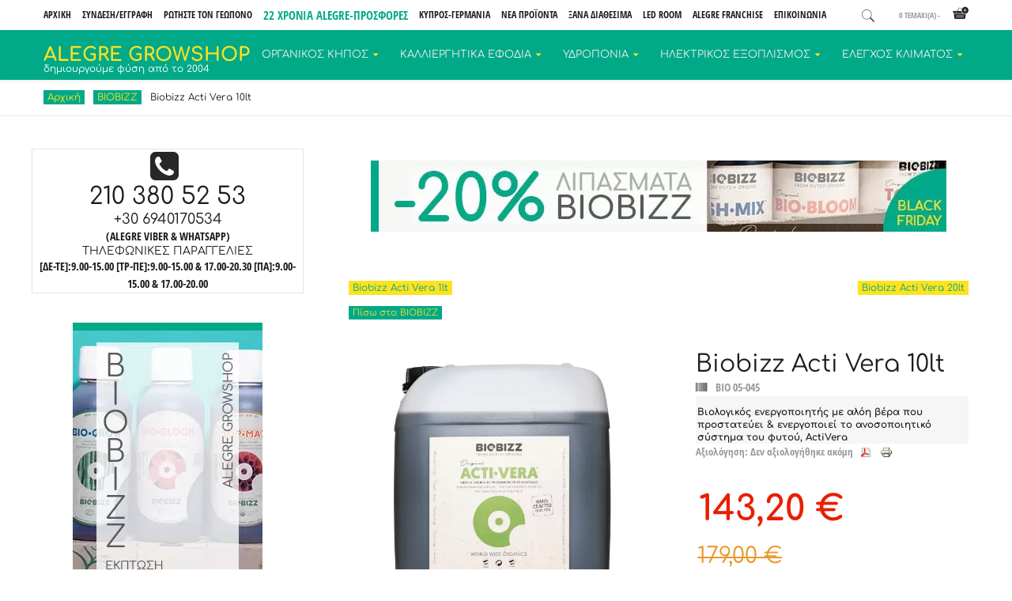

--- FILE ---
content_type: text/html; charset=utf-8
request_url: https://www.growmarket.gr/biobizz/acti-vera-10lt-detail
body_size: 20199
content:
<!DOCTYPE html><html prefix="og: http://ogp.me/ns#" lang=el-gr><head><meta name=viewport content="width=device-width, initial-scale=1, maximum-scale=2.0"><base href=https://www.growmarket.gr/biobizz/acti-vera-10lt-detail><meta http-equiv=content-type content="text/html; charset=utf-8"><meta name=keywords content="Biobizz ,Acti Vera,διαφυλλικα,οργανικο,οργανικη καλλιεργεια,βιοδιεγερτικο,κανναβη"><meta name=rights content="© 2026 Τα κείμενα είναι της κείμενα του ALEGRE GROWSHOP και απαγορεύεται η αναπαραγωγή τους χωρίς τη ρητή προηγούμενη έγγραφη συναίνεση του Δικαιούχου "><meta name=title content="Biobizz Acti Vera 10lt"><meta name=robots content="max-snippet:-1, max-image-preview:large, max-video-preview:-1"><meta name=description content="Acti Vera 10lt: Οργανικός βιολογικός με αλόη βέρα ενεργοποιητής που προστατεύει και ενεργοποιεί το ανοσοποιητικό σύστημα του φυτού."><meta name=generator content="Joomla! - Open Source Content Management"><title>Βιολογικός ενεργοποιητής με αλόη βέρα | Biobizz Acti Vera 10lt</title><link href=https://www.growmarket.gr/biobizz/acti-vera-10lt-detail rel=canonical><link href=https://www.growmarket.gr/images/icons/favicon22-01.png rel="shortcut icon" type=image/vnd.microsoft.icon><style>html{visibility:hidden}</style><link rel=preload as=style onload="setTimeout(function(){document.querySelector('html').style.visibility='visible';}, 1);this.onload=null;this.rel='stylesheet'" href=/media/plg_jspeed/cache/css/d6701cbc55ec04cfdb1b19393312ffd8_0.css> <script type=application/json class="joomla-script-options new">{"csrf.token":"6fe85c06181bac33d503340e760cce44","system.paths":{"root":"","base":""},"rl_modals":{"class":"modal_link","defaults":{"opacity":"0.8","maxWidth":"95%","maxHeight":"95%","current":"{current} \/ {total}","previous":"previous","next":"next","close":"close","xhrError":"This content failed to load.","imgError":"This image failed to load."},"auto_correct_size":1,"auto_correct_size_delay":0},"system.keepalive":{"interval":2640000,"uri":"\/component\/ajax\/?format=json"}}</script> <!--[if lt IE 9]><script src="/media/system/js/polyfill.event.js?e66949f066230cf96a91635f00e884fa" type="text/javascript"></script><![endif]--><link rel=apple-touch-icon href=https://www.growmarket.gr/images/logos/21-years-alegre-01.png><link rel=apple-touch-icon-precomposed href=https://www.growmarket.gr/images/logos/21-years-alegre-01.png> <script type=application/ld+json data-type=gsd>{"@context":"https://schema.org","@type":"BreadcrumbList","itemListElement":[{"@type":"ListItem","position":1,"name":"Αρχική","item":"https://www.growmarket.gr/"},{"@type":"ListItem","position":2,"name":"BIOBIZZ","item":"https://www.growmarket.gr/biobizz"},{"@type":"ListItem","position":3,"name":"Biobizz Acti Vera 10lt","item":"https://www.growmarket.gr/biobizz/acti-vera-10lt-detail"}]}</script> <!--[if IE 9]>
<link rel="stylesheet" href="https://www.growmarket.gr/templates/gk_storefront/css/ie/ie9.css" type="text/css" />
<![endif]--> <!--[if IE 8]>
<link rel="stylesheet" href="https://www.growmarket.gr/templates/gk_storefront/css/ie/ie8.css" type="text/css" />
<![endif]--> <!--[if lte IE 7]>
<link rel="stylesheet" href="https://www.growmarket.gr/templates/gk_storefront/css/ie/ie7.css" type="text/css" />
<![endif]--> <!--[if lte IE 9]>
<script type="text/javascript" src="https://www.growmarket.gr/templates/gk_storefront/js/ie.js"></script>
<![endif]--> <!--[if (gte IE 6)&(lte IE 8)]>
<script type="text/javascript" src="https://www.growmarket.gr/templates/gk_storefront/js/respond.js"></script>
<script type="text/javascript" src="https://www.growmarket.gr/templates/gk_storefront/js/selectivizr.js"></script>
<script type="text/javascript" src="http://html5shim.googlecode.com/svn/trunk/html5.js"></script>
<![endif]--> </head><body data-tablet-width=1040 data-mobile-width=600 data-zoom-size=200> <header id=gkHeader><div id=gkHeaderTop><div class=gkPage><div id=gkTopMenu><ul class=menu> <li class=item-1726><a href=/>ΑΡΧΙΚΗ</a></li><li class="item-500 gkLogin"><a href=https://www.growmarket.gr/o-logariasmos-mou>ΣΥΝΔΕΣΗ/ΕΓΓΡΑΦΗ</a></li><li class=item-1698><a href=/rotiste-ton-geopono>ΡΩΤΗΣΤΕ ΤΟΝ ΓΕΩΠΟΝΟ</a></li><li class=item-1739><a href=https://www.growmarket.gr/prosfores>22 ΧΡΟΝΙΑ ALEGRE-ΠΡΟΣΦΟΡΕΣ</a></li><li class=item-2403><a href=/apostoles-sthn-kupro>Κύπρος-Γερμανία</a></li><li class=item-2404><a href=/nea-proionta>ΝΕΑ ΠΡΟΪΟΝΤΑ</a></li><li class=item-2811><a href=/ksana-diathesima>ΞΑΝΑ ΔΙΑΘΕΣΙΜΑ</a></li><li class=item-2545><a href=/lumatek-led>LED ROOM</a></li><li class=item-1714><a href=/alegre-franchise>ALEGRE FRANCHISE</a></li><li class=item-1380><a href=/epikoinonia>ΕΠΙΚΟΙΝΩΝΙΑ</a></li></ul></div><div id=gkCart> <span id=gkCartCounter>:Φoρτωση...</span><i class=gk-icon-cart-add></i> </div><div id=gkPopupCart><div class=gkPopupWrap><div id=gkAjaxCart></div></div></div> <i class=gk-icon-search id=gkSearchBtn></i> </div></div><div id=gkHeaderNav><div class=gkPage><div class=brand> <a href=https://www.growmarket.gr/ id=gkLogo class=text> <span>alegre growshop</span> <small class=gkLogoSlogan>δημιουργούμε φύση από το 2004</small> </a> </div><div id=gkMainMenu class=gkMenuClassic> <nav id=gkExtraMenu class=gkMenu><ul class="gkmenu level0"><li class="first haschild"><a href=/organikos-kipos class=" first haschild" id=menu812>ΟΡΓΑΝΙΚΟΣ ΚΗΠΟΣ</a><div class=childcontent><div class=childcontent-inner><div class="gkcol gkcol5  first"><ul class="gkmenu level1"><li class="first group"><div class=group><div class=group-content><div class="custom "> <a href=/prosfores title="22 χρόνια Alegre | 10% έκπτωση Advanced Nutrients"><img src=/media/plg_jspeed/cache/images/22_years_alegre_banner_advanced_600.x600_01.webp alt="10% έκπτωση Advanced Nutrients" width=250 height=250 style="display: block; margin-right: auto; margin-left: auto;"></a> <div class=gkblock-3><a href=/programmata-dosologies target=_self title="Δείτε τα προγράμματα/δοσολογίες των θρεπτικών διαλυμάτων του Alegre growshop. Κάνετε click εδώ  για περισσότερες πληροφορίες."> <em class="fa fa-calendar pull-left"></em> <strong> ΠΡΟΓΡΑΜΜΑΤΑ/ΔΟΣΟΛΟΓΙΕΣ <sub>θρεπτικών διαλυμάτων ανα εταιρεία</sub></strong></a> <a href=/plhromes-me-pistotikh target=_self title="Δυνατότητα αποδοχής όλων των καρτών πληρωμών : American Express®, Diners Club, Visa, MasterCard™, UnionPay & Discover. Κάνετε click εδώ  για περισσότερες πληροφορίες."> <em class="fa fa-credit-card pull-left"></em> <strong> ΠΛΗΡΩΜΕΣ ΜΕ ΠΙΣΤΩΤΙΚΗ <sub>Δυνατότητα αγοράς με 6 άτοκες δόσεις</sub></strong></a> </div></div></div></div></li></ul></div><div class="gkcol gkcol5 "><ul class="gkmenu level1"><li class="first group  nomobile"><div class=group><div class=gk-group-content><ul class="gkmenu level1"><li class=first><a href=/xomata class=" first" id=menu813>ΧΩΜΑΤΑ<small>Πιστοποιημένα οργανικά χώματα-μείγματα φύτευσης-χώματα για μοσχεύματα και κάκτους.</small></a></li><li class=haschild><a href=/threptika-dialumata class=" haschild" id=menu1265 title="Κάνετε κλικ εδώ για να δείτε όλα τα θρεπτικά μας διαλύματα">ΘΡΕΠΤΙΚΑ ΔΙΑΛΥΜΑΤΑ<small>Λιπάσματα ανάπτυξης & ανθοφορίας-ενισχυτικά ριζών-ορμόνες ριζοβολίας-βελτιωτικά γεύσης-μονοστοιχεία-καθαρισμός συστήματος, καθώς και νέα Vegan σκευάσματα.</small></a><div class=childcontent><div class=childcontent-inner><div class="gkcol gkcol4  first"><ul class="gkmenu level2"><li class=first><a href=/advanced-nutrients class=" first" id=menu1794>ADVANCED NUTRIENTS<small>Υψηλής ποιότητας λιπάσματα από την πρωτοπόρο καναδική εταιρεία Advanced Nutrients.</small></a></li><li><a href=/atami id=menu1795>ATAMI<small>Τα προϊόντα της εταιρείας Αtami είναι ένα must για τον οργανικό καλλιεργητή.</small></a></li><li><a href=/athena id=menu2747>ATHENA<small>Μια νέα ανερχόμενη αμερικάνικη εταιρεία που κερδίζει συνεχώς καλλιεργητές & στην Ευρώπη</small></a></li><li class=active><a href=/biobizz class=" active" id=menu1796>BIOBIZZ<small>Με μεγάλη εμπειρία στις βιολογικές καλλιέργειες, η Biobizz αποτελεί μια πρωτοπόρα εταιρεία στον κόσμο της υδροπονίας.</small></a></li><li><a href=/biocanna id=menu2711>BIOCANNA<small>Η Biocanna είναι η οργανική σειρά προϊόντων της εταιρείας CANNA. Τα προϊόντα της Biocanna είναι 100 % οργανικά και πληρούν όλες τις προδιαγραφές για τη βιολογική γεωργία.</small></a></li><li><a href=/bionova class="  " id=menu2397>BIO NOVA<small>Λιπάσματα με ποιότητα-καθαρότητα-ευκολία στη χρήση και υψηλή απόδοση!</small></a></li></ul></div><div class="gkcol gkcol4 "><ul class="gkmenu level2"><li class=first><a href=/bio-tabs class=" first" id=menu2430>BIO TABS<small>Ολλανδική εταιρία με μακρά ιστορία στην οργανική καλλιέργεια. Εύκολη και απλή καλλιέργεια με ταμπλέτες</small></a></li><li><a href=/canna id=menu1798>CANNA<small>Εξασφαλίσαμε τη διανομή των προϊόντων Canna στην Ελλάδα για να σας δώσουμε την δυνατότητα να δοκιμάσετε και να δείτε πραγματικά εντυπωσιακά αποτελέσματα καλλιεργώντας με λιπάσματα Canna</small></a></li><li><a href=/delta-9 id=menu1799>DELTA 9<small>Ενισχύστε το σύμπλεγμα</small></a></li><li><a href=/essentials id=menu1800>ESSENTIALS<small>Αγγλική εταιρία με ενισχυτικά</small></a></li><li><a href=/geo-humus id=menu1801>GEO HUMUS<small>Ελληνική εταιρία για οργανική καλλιέργεια</small></a></li><li><a href=/general-hydroponics-ghe id=menu1802>General Hydroponics (GHE) - Terra Aquatica (TA)<small>Υγρά λιπάσματα-οργανικά και μη-για όλα τα μέσα καλλιέργειας.</small></a></li></ul></div><div class="gkcol gkcol4 "><ul class="gkmenu level2"><li class=first><a href=/grotek class=" first" id=menu1803>GROTEK<small>Μέσα από την γκάμα Final Flush προσφέρει σε μια υδροπονική καλλιέργεια τη δυνατότητα να βελτιώσει τη γεύση του καρπού καθαρίζοντας παράλληλα τα άλατα.</small></a></li><li><a href=/growth-technology id=menu1804>GROWTH TECHNOLOGY<small>Το Α και το Ω για τη σωστή κλωνοποίηση ! Με best-seller το Clonex μια ορμόνη με εκατομμύρια μοσχεύματα!</small></a></li><li><a href=/guanokalong id=menu1805>GUANOKALONG<small>100% φυσική λίπανση από περιττώματα νυχτερίδας. Εξαιρετικά λιπάσματα για οργανικές καλλιέργειες. </small></a></li><li><a href=/hesi id=menu1807>HESI<small>Η υψηλή ποιότητα είναι ένα από τα κύρια χαρακτηριστικά των λιπασμάτων και συμπληρωμάτων της Hesi. Μετατρέπουν κάθε προϊόν σε μια "πηγή υγείας" για τα φυτά σας. </small></a></li><li><a href=/lurpe id=menu2671 title="Lurpe | Λιπάσματα υψηλής ποιότητας για φυσική θρέψη των φυτών">LURPE<small>Μείγματα με τα καλύτερα συστατικά που εγγυώνται τη φυσική θρέψη των φυτών</small></a></li><li><a href=/mills id=menu2744>MILLS<small>Η Mills είναι πρωτοπόρος στον τομέα των βιο-ορυκτών θρεπτικών συστατικών</small></a></li></ul></div><div class="gkcol gkcol4  last"><ul class="gkmenu level2"><li class=first><a href=/plant-success class=" first" id=menu2427>PLANT REVOLUTION<small>H Plant Revolution είναι μια εταιρεία αφιερωμένη στην ανάπτυξη ενισχυτικών μυκόριζας</small></a></li><li><a href=/powder-feeding id=menu2371>POWDER FEEDING<small>Κρατήστε το απλό! Η απλότητα είναι το μυστικό της επιτυχίας της Powder Feeding! </small></a></li><li><a href=/rooter-pot id=menu2377>ROOTER POT<small>Εύκολος και απλός πολλαπλασιασμός</small></a></li><li><a href=/trabe id=menu1814>TRABE<small>Τα προϊόντα της Trabe χρησιμοποιούνται σήμερα στην οικολογική γεωργία για πολλές καλλιέργειες με πολύ ικανοποιητικά αποτελέσματα.</small></a></li><li><a href=/xtreme-gardening id=menu2400>XTREME GARDENING<small>Μυκόριζες και ωφέλιμοι μικρο-οργανισμοί για μια εξαιρετική φυσική και οργανική ανάπτυξη των φυτών.</small></a></li></ul></div></div></div></li><li><a href=/edafoveltiotika id=menu814 title="Κάνετε κλικ εδώ για να δείτε όλα τα εδαφοβελτιωτικά προϊόντα του Alegre growshop">ΕΔΑΦΟ-ΒΕΛΤΙΩΤΙΚΑ<small>Βελτιώστε τη δομή του εδάφους και την ικανότητα απορρόφησης του νερού απο το χώμα. Βελτιωτικά για χώμα-κοκοφοίνικα-υδροπονία. Χούμους-στερεή λίπανση-ατταπουλγίτης-δολομίτης.</small></a></li><li><a href=/ypostromata id=menu816 title="Κάνετε κλικ εδώ για να δείτε όλα τα υποστρώματα του Alegre growshop">ΥΠΟΣΤΡΩΜΑΤΑ<small>Έλεγχος της υγρασίας με τη χρήση υποστρώματος στη βάση της γλάστρας ή του θαλάμου καλλιέργειας. Κοκοφοίνικας-τύρφη-βερμικουλίτης-σφουγγαράκια.</small></a></li><li class=last><a href=/prostasia class=" last" id=menu845>ΠΡΟΣΤΑΣΙΑ<small>Αντιμετωπίστε τους εχθρούς τον φυτών με ήπια σκευάσματα φιλικά προς το περιβάλλον.</small></a></li></ul></div></div></li></ul></div><div class="gkcol gkcol5 "><ul class="gkmenu level1"><li class="first group"><div class=group><div class=group-content> <a href=/biobizz target=""> <img style="display: block; margin-left: auto; margin-right: auto;" title="20% έκπτωση σε όλα τα λιπάσματα της Biobizz" src=/media/plg_jspeed/cache/images/banner-biobizz-discount-20-240x400.webp data-jspeed-lazyload=1 loading=lazy alt="-20% Biobizz" width=240 height=400> </a> </div></div></li></ul></div><div class="gkcol gkcol5  last"><ul class="gkmenu level1"><li class="first group"><div class=group><div class=group-content><div class="nspMain  products" id=nsp-nsp-772 data-config="{
				'animation_speed': 400,
				'animation_interval': 5000,
				'animation_function': 'Fx.Transitions.Expo.easeIn',
				'news_column': 1,
				'news_rows': 1,
				'links_columns_amount': 0,
				'links_amount': 0
			}"><div class="nspArts bottom" style=width:100%;><div class=nspArtScroll1><div class="nspArtScroll2 nspPages1"><div class="nspArtPage active nspCol1"><div class="nspArt nspCol1" style="padding:0 10px 10px;"> <a href=/xomata/biobizz-all-mix-20lt-peat-free-detail class="nspImageWrapper tleft fnull gkResponsive" style="margin:6px 0 12px;" target=_self><img class=nspImage src=/media/plg_jspeed/cache/images/bio-02-013-biobizz-all-mix-20lt-peat-free.webp data-jspeed-lazyload=1 loading=lazy alt="Biobizz All Mix 20lt Peat Free"></a><h4 class="nspHeader tcenter fnull has-image"><a href=/xomata/biobizz-all-mix-20lt-peat-free-detail title="Biobizz All Mix 20lt Peat Free" target=_self>Biobizz All Mix 20lt Peat Free</a></h4><p class="nspText tleft fnull">Biobizz All Mix 20lt Peat Free
 
Το Biobizz All-Mix Peat Free αποτελεί μια καινοτόμα και βιώσιμη εναλλακτική λύση για τα καλλιεργητικά υποστρώματα με βάση...</p></div></div></div></div></div></div></div></div></li></ul></div></div></div></li><li class=haschild><a href=/kallierghtika-efodia class=" haschild" id=menu880>ΚΑΛΛΙΕΡΓΗΤΙΚΑ ΕΦΟΔΙΑ</a><div class=childcontent><div class=childcontent-inner><div class="gkcol gkcol5  first"><ul class="gkmenu level1"><li class="first group"><div class=group><div class=group-content><div class="custom "> <a href=/rotiste-ton-geopono title="ΡΩΤΗΣΤΕ ΤΟ ΓΕΩΠΟΝΟ"><img src=/media/plg_jspeed/cache/images/rota-ton-geopono-263x82.webp data-jspeed-lazyload=1 loading=lazy alt="Ο γεωπόνος του Alegre growshop θα απαντήσει σε όλα σας τα ερωτήματα." width=263 height=82 style="vertical-align: middle; display: block; margin-left: auto; margin-right: auto;"></a> <a href=/alegre-lumatek-black-friday-for-ever title="Alegre+Lumatek=Black Friday for ever"><img src=/media/plg_jspeed/cache/images/07_alegre_lumatek_265.webp data-jspeed-lazyload=1 loading=lazy alt="Alegre+Lumatek=Black Friday for ever" width=265 height=265></a> </div></div></div></li></ul></div><div class="gkcol gkcol5 "><ul class="gkmenu level1"><li class="first group"><div class=group><div class=gk-group-content><ul class="gkmenu level1"><li class=first><a href=/glastres class=" first" id=menu1097 title="Γλάστρες υδροπονίας | Σάκοι φύτευσης | Smartpot | Airpot">ΓΛΑΣΤΡΕΣ - ΠΑΡΤΕΡΙΑ<small>Γλάστρες υδροπονίας-αυτοποτιζόμενες-πάνινες-γλαστράκια φύτευσης-σάκοι φύτευσης-smart pot-ζαρντινιέρες αυτοποτιζόμενες. </small></a></li><li><a href=/diskoi-sporas id=menu1122>ΔΙΣΚΟΙ ΣΠΟΡΑΣ - ΣΠΟΡΕΙΑ<small>Καλλιεργήστε υγιή φυτά από σπόρο ή μοσχεύματα στο σπίτι ή το θερμοκήπιο σας. </small></a></li><li><a href=/vaseis-tray id=menu1124>ΒΑΣΕΙΣ-TRAY<small>Καλλιεργήστε επαγγελματικά επιτρέποντας τη σωστή ροή του νερού με τις ανθεκτικές και εύκαμπτες βάσεις-tray που εξασφαλίζουν υψηλή ποιότητα.</small></a></li><li><a href=/ekxylisi id=menu2550>ΕΚΧΥΛΙΣΗ<small>Συστήματα εκχύλισης με ανθεκτικό και εργονομικό σχεδιασμό.</small></a></li><li><a href=/sigkomidi-apothikefsi id=menu2558>ΣΥΓΚΟΜΙΔΗ<small>Βρείτε ό,τι χρειάζεστε ώστε η συγκομιδή να ανταμείψει τους κόπους της καλλιέργειας! Ψαλιδια, trimmers, δίχτυα αποξήρανσης.</small></a></li><li class=last><a href=/apothikefsi-typopoiisi class=" last" id=menu2673>ΑΠΟΘΗΚΕΥΣΗ - ΤΥΠΟΠΟΙΗΣΗ<small>Αποθηκεύστε τα προϊόντα σας με επαγγελματικό τρόπο για την καλύτερη διατήρηση τους.</small></a></li></ul></div></div></li></ul></div><div class="gkcol gkcol5 "><ul class="gkmenu level1"><li class="first group"><div class=group><div class=gk-group-content><ul class="gkmenu level1"><li class=first><a href=/parafernalia class=" first" id=menu2693 title="Κάνετε κλικ εδώ για να δείτε όλα τα είδη parafernalia του Alegre growshop">PARAFERNALIA<small>Safebox,τασάκια,χαρτάκια,αναπτήρες,grinder,σιλικόνες,bong,πίπες,collectors,ατμοποιητές και άλλα εξαρτήματα υψηλής ποιότητας που θα βρείτε αποκλειστικά στο Alegre!</small></a></li><li><a href=/pollaplasiastiko-uliko id=menu1133>ΣΠΟΡΟΙ<small>Μεγάλη ποικιλία βιολογικών σπόρων.</small></a></li><li><a href=/sthrigmata id=menu1143>ΣΤΗΡΙΓΜΑΤΑ<small>Προϊόντα στήριξης για τα φυτά σας-
Σύρματα-κολλητικές ταινίες-καλώδια & κλιπς υποστήριξης-δικτυωτά πλέγματα για ScrOG.</small></a></li><li><a href=/ergaleia id=menu1147>ΔΙΑΦΟΡΑ ΕΡΓΑΛΕΙΑ - ΜΕΤΡΗΤΕΣ<small>Πεχάμετρα-αγωγιμόμετρα-δοσομετρητές-ποτιστήρια-κλαδευτήρια-βροχόμετρα-ψαλίδια ακριβείας-μικροσκόπια-δοχεία αποθήκευσης-ετικέτες-δίχτυα σκίασης-αποξηραντές.</small></a></li><li><a href=/kompostopoihtes id=menu815 title="Κάνετε κλικ εδώ για να δείτε όλα τα προϊόντα κομποστοποίησης του Alegre growshop">ΚΟΜΠΟΣΤΟΠΟΙΗΤΕΣ<small>Δημιουργήστε το δικό σας λίπασμα μειώνοντας παράλληλα τον όγκο των απορριμμάτων σας.</small></a></li><li class=last><a href=/vivlia class=" last" id=menu1151>ΒΙΒΛΙΑ<small>Επιλεγμένα βιβλία χρήσιμα για κάθε βιοκαλλιεργητή!</small></a></li></ul></div></div></li></ul></div><div class="gkcol gkcol5 "><ul class="gkmenu level1"><li class="first group"><div class=group><div class=group-content> <a href=/elegxos-nerou/eco-grow-240lt-h-free-replacement-filter-pack-10-detail alt="Eco Grow 240lt/h + FREE Replacement Filter Pack 10" title="Με κάθε φίλτρο Eco Grow 240lt/h ΔΩΡΟ ένα πακέτο αντικατάστασης φίλτρου"><img src=/media/plg_jspeed/cache/images/banner-eco-grow-240lt-250x250.webp data-jspeed-lazyload=1 loading=lazy alt="Canna Terra Professional 50lt" width=250 height=250 style="display: block; margin-right: auto; margin-left: auto;"></a> <a href=/apostoles-sthn-kupro title="ΑΠΟΣΤΟΛΕΣ ΣΤΗΝ ΚΥΠΡΟ"><img src=/media/plg_jspeed/cache/images/apostoles_cyprus_320x100.webp data-jspeed-lazyload=1 loading=lazy alt="ΑΠΟΣΤΟΛΕΣ ΣΤΗΝ ΚΥΠΡΟ" width=263 height=82></a> </div></div></li></ul></div><div class="gkcol gkcol5  last"><ul class="gkmenu level1"><li class="first group"><div class=group><div class=group-content><div class="nspMain " id=nsp-nsp-775 data-config="{
				'animation_speed': 400,
				'animation_interval': 5000,
				'animation_function': 'Fx.Transitions.Expo.easeIn',
				'news_column': 1,
				'news_rows': 1,
				'links_columns_amount': 0,
				'links_amount': 0
			}"><div class="nspArts bottom" style=width:100%;><div class=nspArtScroll1><div class="nspArtScroll2 nspPages1"><div class="nspArtPage active nspCol1"><div class="nspArt nspCol1" style="padding:0 10px 0px;"><h4 class="nspHeader tleft fnone has-image"><a href=/apothikefsi-typopoiisi/w486-potato-vegetable-storage-bag-detail title="W486 Potato/Vegetable Storage Bag" target=_self>W486 Potato/Vegetable Storage Bag</a></h4><a href=/apothikefsi-typopoiisi/w486-potato-vegetable-storage-bag-detail class="nspImageWrapper tleft fnull gkResponsive" style="margin:6px 0 12px;" target=_self><img class=nspImage src=/media/plg_jspeed/cache/images/W0486.webp data-jspeed-lazyload=1 loading=lazy alt="W486 Potato/Vegetable Storage Bag"></a><p class="nspText tleft fnull">W486 Potato/Vegetable Storage Bag
Ιδανικές για τη διατήρηση λαχανικών σε δροσερό μέρος, επιτρέποντας την...</p><a class="readon fleft" href=/apothikefsi-typopoiisi/w486-potato-vegetable-storage-bag-detail target=_self>Περισσότερα</a> </div></div></div></div></div></div></div></div></li></ul></div></div></div></li><li class=haschild><a href=/udroponia-aeroponia class=" haschild" id=menu663>ΥΔΡΟΠΟΝΙΑ</a><div class=childcontent><div class=childcontent-inner><div class="gkcol gkcol4  first"><ul class="gkmenu level1"><li class="first group"><div class=group><div class=group-content><div class="custom "> <a title="20% Έκπτωση σε όλους τους λαμπτήρες" href=/lamptires target=""><img style="display: block; margin-left: auto; margin-right: auto;" src=/media/plg_jspeed/cache/images/sales-20-lamptires-240x400-alegre.webp data-jspeed-lazyload=1 loading=lazy alt="-20% σε όλους τους λαμπτήρες" width=240 height=400></a> </div></div></div></li></ul></div><div class="gkcol gkcol4 "><ul class="gkmenu level1"><li class="first group"><div class=group><div class=gk-group-content><ul class="gkmenu level1"><li class=first><a href=/udroponika-aeroponika-susthmata class=" first" id=menu1152>ΥΔΡΟ-ΑΕΡΟΠΟΝΙΚΑ ΣΥΣΤΗΜΑΤΑ <small>Μια άριστη εισαγωγή στην υδροπονία και την αεροπονία. Υδροπονικά συστήματα propagator-ebb&flood-με σταλάκτη-κανάλια υδροπονίας-υδροπονικές γλάστρες.</small></a></li><li><a href=/elegxos-nerou id=menu710>ΕΛΕΓΧΟΣ ΝΕΡΟΥ<small>Η ρύθμιση του pH επιτρέπει η σωστή απορρόφηση των θρεπτικών στοιχείων από τα φυτά. Μετρητές pH-μετρητές EC-υγρά καλιμπραρίσματος-φίλτρα αντίστροφης ώσμωσης.</small></a></li><li class=haschild><a href=# class=" haschild" id=menu1113>ΕΞΑΡΤΗΜΑΤΑ<small>Εξαρτήματα σύνδεσης-λάστιχα-σωλήνες άρδευσης-υδρορυθμιστές-ρυθμιζόμενοι σταλάκτες-τρόμπες-sprayers-μπεκ-γλάστρες υδροπονίας.</small></a><div class=childcontent><div class=childcontent-inner><div class="gkcol gkcol1  first"><ul class="gkmenu level2"><li class=first><a href=/sundesis-lastixa class=" first" id=menu1115>ΕΞΑΡΤΗΜΑΤΑ ΣΥΝΔΕΣΗΣ-ΛΑΣΤΙΧΑ<small>Σωλήνες κήπου-σωληνάκια-ρυθμιζόμενοι σταλάκτες-ρακόρ βρύσης-βάνες-υδρορυθμιστές-διανομείς υδροπονίας κ.α.</small></a></li><li><a href=/eksartimata-autopot id=menu2560>ΕΞΑΡΤΗΜΑΤΑ AUTOPOT<small>Εξαρτήματα για να δημιουργήσετε και να επεκτείνετε το δικό σας σύστημα Autopot.</small></a></li><li><a href=/trompes id=menu1116>ΤΡΟΜΠΕΣ<small>Αθόρυβες λειτουργικές αντλίες νερού & αέρα-υποβρύχιες αντλίες με θερμοστάτη.</small></a></li><li><a href=/sprayers-beck id=menu1119>SPRAYERS-ΜΠΕΚ<small>Συλλέκτες αέρα/θρεπτικών συστατικών πολλαπλών εξόδων-αυτορυθμιζόμενοι σταλάκτες-σπρέυ-μπεκ.</small></a></li><li><a href=/net-pot id=menu1120>NET POT<small>Υδροπονικές γλάστρες netpot για τη βέλτιστη κυκλοφορία του αέρα-whitepot-aeropot.</small></a></li><li class=last><a href=/diafora-udroponia class=" last" id=menu1121>ΔΙΑΦΟΡΑ<small>Βιολογικά φίλτρα για καθαρισμό και οξυγόνωση-ανταλλακτικά για rainforest-airstones. </small></a></li></ul></div></div></div></li><li><a href=/automato-potisma id=menu1129>ΑΥΤΟΜΑΤΟ ΠΟΤΙΣΜΑ<small>Ποτίστε τα φυτά σας σωστά & καταναλώστε λιγότερο νερό.</small></a></li><li class=last><a href=/apothikeusi-nerou class=" last" id=menu1125>ΑΠΟΘΗΚΕΥΣΗ ΝΕΡΟΥ<small>Εύκαμπτοι κάδοι και δεξαμενές-δοχεία-κουβάδες-δεξαμενές υδροπονίας-κάδοι ενυδρειοπονίας.</small></a></li></ul></div></div></li></ul></div><div class="gkcol gkcol4  last"><ul class="gkmenu level1"><li class="first group"><div class=group><div class=group-content><div class="nspMain " id=nsp-nsp-778 data-config="{
				'animation_speed': 400,
				'animation_interval': 5000,
				'animation_function': 'Fx.Transitions.Expo.easeIn',
				'news_column': 1,
				'news_rows': 1,
				'links_columns_amount': 0,
				'links_amount': 0
			}"><div class="nspArts bottom" style=width:100%;><div class=nspArtScroll1><div class="nspArtScroll2 nspPages1"><div class="nspArtPage active nspCol1"><div class="nspArt nspCol1" style="padding:0 10px 10px;"><h4 class="nspHeader tleft fnone has-image"><a href=/elegxos-nerou/foundation-100ml-dropper-detail title="Foundation 100ml Dropper" target=_self>Foundation 100ml Dropper</a></h4><a href=/elegxos-nerou/foundation-100ml-dropper-detail class="nspImageWrapper tleft fnull gkResponsive" style="margin:6px 0 12px;" target=_self><img class=nspImage src=/media/plg_jspeed/cache/images/dechlorinator100.webp data-jspeed-lazyload=1 loading=lazy alt="Foundation 100ml Dropper"></a><p class="nspText tleft fnull">Foundation 100ml Dechlorinator
Απελευθερώστε τις βιολογικές δυνατότητες του μέσου καλλιέργειά σας και των θρεπτικών...</p><a class="readon fleft" href=/elegxos-nerou/foundation-100ml-dropper-detail target=_self>Περισσότερα</a> </div></div></div></div></div></div></div></div></li></ul></div></div></div></li><li class=haschild><a href=/hlektrikos-exoplismos class=" haschild" id=menu1154>ΗΛΕΚΤΡΙΚΟΣ ΕΞΟΠΛΙΣΜΟΣ</a><div class=childcontent><div class=childcontent-inner><div class="gkcol gkcol2  first"><ul class="gkmenu level1"><li class="first group"><div class=group><div class=gk-group-content><ul class="gkmenu level1"><li class=first><a href=/pliri-kits class=" first" id=menu1156>ΠΛΗΡΗ KITS<small>Έτοιμα σετ καλλιέργειας με τεχνητό φωτισμό ιδανικά για θερμοκήπια και εσωτερικούς χώρους. Περιλαμβάνουν μετασχηματιστή-λαμπτήρα-κάτοπτρο-καλώδια ρεύματος & τροφοδοσίας. </small></a></li><li><a href=/lamptires id=menu1157 title="Λαμπτήρες Ανάπτυξης & Ανθοφορίας Φυτών">ΛΑΜΠΤΗΡΕΣ<small>Ανθεκτικoί λαμπτήρες με βέλτιστη ποιότητα φωτισμού για τα στάδια της ανάπτυξης και της ανθοφορίας. HPS-MH-CFL-LED-PL-Lux Meters.</small></a></li><li><a href=/metasximatistes id=menu1164>ΜΕΤΑΣΧΗΜΑΤΙΣΤΕΣ<small>Μαγνητικοί & ψηφιακοί μετασχηματιστές για οικονομία στο ρεύμα και έξτρα Lumens. Αθόρυβοι-οικονομικοί-συμπαγείς.</small></a></li><li><a href=/katoptra id=menu1165>ΚΑΤΟΠΤΡΑ<small>Ένα καλό κάτοπτρο ενισχύει την ομοιόμορφη κατανομή της ακτινοβολίας του φωτός στα φυτά. Κάτοπτρα με γυαλί-cooltube-διπλά κάτοπτρα.</small></a></li><li><a href=/axesouar-diafora id=menu1167>ΑΞΕΣΟΥΑΡ-ΔΙΑΦΟΡΑ<small>Αξεσουάρ και εξαρτήματα για την υποστήριξη του τεχνητού φωτισμού. Καλώδια τροφοδοσίας-τροχαλίες-ράγες μετακίνησης-μικροσκόπια-Θερμαινόμενα χαλάκια.</small></a></li><li><a href=/thalamoi-kalliergeias id=menu1168>ΘΑΛΑΜΟΙ ΚΑΛΛΙΕΡΓΕΙΑΣ<small>Δημοφιλείς και έξυπνες λύσεις για το ιδανικό περιβάλλον για την εσωτερική σας καλλιέργεια.</small></a></li><li class=last><a href=/anaklastiki-tapetsaria class=" last" id=menu1266>ΑΝΑΚΛΑΣΤΙΚΗ ΤΑΠΕΤΣΑΡΙΑ<small>Για τέλεια διανομή του φωτός σε όλη την επιφάνεια καλλιέργειας.</small></a></li></ul></div></div></li></ul></div><div class="gkcol gkcol2  last"><ul class="gkmenu level1"><li class="first group"><div class=group><div class=group-content><div class="nspMain " id=nsp-nsp-767 data-config="{
				'animation_speed': 400,
				'animation_interval': 5000,
				'animation_function': 'Fx.Transitions.Expo.easeIn',
				'news_column': 1,
				'news_rows': 1,
				'links_columns_amount': 0,
				'links_amount': 0
			}"><div class="nspArts bottom" style=width:100%;><div class=nspArtScroll1><div class="nspArtScroll2 nspPages1"><div class="nspArtPage active nspCol1"><div class="nspArt nspCol1" style="padding:0 20px 10px;"><h4 class="nspHeader tleft fnone has-image"><a href=/lamptires/agrolite-led-qb-730w-2,9-detail title="Agrolite Led QB 730W 2,9" target=_self>Agrolite Led QB 730W 2,9</a></h4><a href=/lamptires/agrolite-led-qb-730w-2,9-detail class="nspImageWrapper tleft fnull gkResponsive" style="margin:6px 0 12px;" target=_self><img class=nspImage src=/media/plg_jspeed/cache/images/htr%2003-069%20-agrolite-led-qb-730w-2,9.webp data-jspeed-lazyload=1 loading=lazy alt="Agrolite Led QB 730W 2,9"></a><p class="nspText tleft fnull">Agrolite Led QB 730W 2,9
Agrolite Led QB 730W 2,9μmol/J έχει σχεδιαστεί για να παρέχει ομοιόμορφο και ακριβές φωτισμό σε περιβάλλοντα καλλιέργειας με 730W και απόδοση 2,9 umol/J.
Κατασκευασμένο με εξαρτήματα υψηλής ποιότητας (450 Samsung Chips ανα...</p><a class="readon fleft" href=/lamptires/agrolite-led-qb-730w-2,9-detail target=_self>Περισσότερα</a> </div></div></div></div></div></div></div></div></li></ul></div></div></div></li><li class="last haschild"><a href=/elegxos-klimatos class=" last haschild" id=menu1155>ΕΛΕΓΧΟΣ ΚΛΙΜΑΤΟΣ</a><div class=childcontent><div class=childcontent-inner><div class="gkcol gkcol3  first"><ul class="gkmenu level1"><li class="first group"><div class=group><div class=gk-group-content><ul class="gkmenu level1"><li class=first><a href=/eksaerismos class=" first" id=menu1169>ΕΞΑΕΡΙΣΜΟΣ<small>Λύσεις εξαερισμού για πλήρη ηχομόνωση και μεταβλητή ροή του αέρα.</small></a></li><li><a href=/filtra-osmis id=menu1181>ΦΙΛΤΡΑ ΟΣΜΗΣ<small>Φίλτρα άνθρακα για τον καθαρισμό του αέρα και τον έλεγχο των οσμών μέχρι και 99.5%.</small></a></li><li><a href=/aromatika-xorou id=menu1182>ΑΡΩΜΑΤΙΚΑ ΧΩΡΟΥ<small>Δεν καλύπτουν απλά τις οσμές αλλά τις εξαφανίζουν οριστικά! </small></a></li><li><a href=/thermo-ugransiometra id=menu1183>ΘΕΡΜΟΫΓΡΑΣΙΟΜΕΤΡΑ<small>Μετρητές θερμοκρασίας και υγρασίας για την εξασφάλιση των ιδανικών συνθηκών ανάπτυξης.</small></a></li><li><a href=/automatos-elegxos id=menu1184>ΑΥΤΟΜΑΤΟΣ ΕΛΕΓΧΟΣ<small>Αυτόματος έλεγχος της θερμοκρασίας της υγρασίας και της λειτουργίας συστημάτων φωτισμού.</small></a></li><li><a href=/ugrantires-afugrantires id=menu1267>ΥΓΡΑΝΤΗΡΕΣ-ΑΦΥΓΡΑΝΤΗΡΕΣ<small>Για τον έλεγχο των επιπέδων υγρασίας μέσα στο χώρο καλλιέργειας.</small></a></li><li><a href=/emploutismos-me-co2 id=menu1715>ΕΜΠΛΟΥΤΙΣΜΟΣ ΜΕ CO2<small>Ενισχύστε τα επίπεδα CO2 για μεγαλύτερη φωτοσύνθεση και πιο αποδοτική παραγωγή. </small></a></li><li class=last><a href=/psiksi-thermansi class=" last" id=menu1772>ΨΥΞΗ-ΘΕΡΜΑΝΣΗ<small>Δημιουργήστε τις ιδανικές συνθήκες θερμοκρασίας στον χώρο καλλιέργειας χειμώνα και καλοκαίρι.</small></a></li></ul></div></div></li></ul></div><div class="gkcol gkcol3  last"><ul class="gkmenu level1"><li class="first group"><div class=group><div class=group-content><div class="nspMain " id=nsp-nsp-813 data-config="{
				'animation_speed': 400,
				'animation_interval': 5000,
				'animation_function': 'Fx.Transitions.Expo.easeIn',
				'news_column': 1,
				'news_rows': 1,
				'links_columns_amount': 0,
				'links_amount': 0
			}"><div class="nspArts bottom" style=width:100%;><div class=nspArtScroll1><div class="nspArtScroll2 nspPages1"><div class="nspArtPage active nspCol1"><div class="nspArt nspCol1" style="padding:0 20px 10px;"><div class="nspInfo nspInfo1 tleft fnone"> <a href=/aromatika-xorou target=_self>ΑΡΩΜΑΤΙΚΑ ΧΩΡΟΥ</a> </div><h4 class="nspHeader tleft fnone has-image"><a href=/aromatika-xorou/lasting-lavender-d-odr-odour-neutralizer-fine-mist-70ml-detail title="Lasting Lavender D-ODR Odour Neutralizer Fine Mist 70ml" target=_self>Lasting Lavender D-ODR Odour Neutralizer…</a></h4><a href=/aromatika-xorou/lasting-lavender-d-odr-odour-neutralizer-fine-mist-70ml-detail class="nspImageWrapper tleft fnull gkResponsive" style="margin:6px 0 12px;" target=_self><img class=nspImage src=/media/plg_jspeed/cache/images/D-ODR_Lavender.webp data-jspeed-lazyload=1 loading=lazy alt="Lasting Lavender D-ODR Odour Neutralizer Fine Mist 70ml"></a><p class="nspText tleft fnull">Lasting Lavender D-ODR Odour Neutralizer Fine Mist 70ml
Καν'το φυσικά και αποτελεσματικά!
Το D-ODR Fine Mist είναι η απόλυτη λύση για αφαίρεση οσμών...</p><a class="readon fleft" href=/aromatika-xorou/lasting-lavender-d-odr-odour-neutralizer-fine-mist-70ml-detail target=_self>Περισσότερα</a> </div></div></div></div></div></div></div></div></li></ul></div></div></div></li></ul></nav> </div><div id=gkMobileMenu class=gkPage> <i id=mobile-menu-toggler class="fa fa-bars"></i> <label for=mobileMenu>Menu: </label> <select name=mobileMenu id=mobileMenu onchange="window.location.href=this.value;"> <option value=/organikos-kipos>ΟΡΓΑΝΙΚΟΣ ΚΗΠΟΣ</option><option value=#>— ΚΑΤΗΓΟΡΙΕΣ</option><option value=/xomata>—— ΧΩΜΑΤΑ</option><option value=/threptika-dialumata>—— ΘΡΕΠΤΙΚΑ ΔΙΑΛΥΜΑΤΑ</option><option value=/advanced-nutrients>——— ADVANCED NUTRIENTS</option><option value=/atami>——— ATAMI</option><option value=/athena>——— ATHENA</option><option value=/biobizz>——— BIOBIZZ</option><option value=/biocanna>——— BIOCANNA</option><option value=/bionova>——— BIO NOVA</option><option value=/bio-tabs>——— BIO TABS</option><option value=/canna>——— CANNA</option><option value=/delta-9>——— DELTA 9</option><option value=/essentials>——— ESSENTIALS</option><option value=/geo-humus>——— GEO HUMUS</option><option value=/general-hydroponics-ghe>——— General Hydroponics (GHE) - Terra Aquatica (TA)</option><option value=/grotek>——— GROTEK</option><option value=/growth-technology>——— GROWTH TECHNOLOGY</option><option value=/guanokalong>——— GUANOKALONG</option><option value=/hesi>——— HESI</option><option value=/lurpe>——— LURPE</option><option value=/mills>——— MILLS</option><option value=/plant-success>——— PLANT REVOLUTION</option><option value=/powder-feeding>——— POWDER FEEDING</option><option value=/rooter-pot>——— ROOTER POT</option><option value=/trabe>——— TRABE</option><option value=/xtreme-gardening>——— XTREME GARDENING</option><option value=/edafoveltiotika>—— ΕΔΑΦΟ-ΒΕΛΤΙΩΤΙΚΑ</option><option value=/ypostromata>—— ΥΠΟΣΤΡΩΜΑΤΑ</option><option value=/prostasia>—— ΠΡΟΣΤΑΣΙΑ</option><option value=/kallierghtika-efodia>ΚΑΛΛΙΕΡΓΗΤΙΚΑ ΕΦΟΔΙΑ</option><option value=#>— ΚΑΤΗΓΟΡΙΕΣ</option><option value=/glastres>—— ΓΛΑΣΤΡΕΣ - ΠΑΡΤΕΡΙΑ</option><option value=/diskoi-sporas>—— ΔΙΣΚΟΙ ΣΠΟΡΑΣ - ΣΠΟΡΕΙΑ</option><option value=/vaseis-tray>—— ΒΑΣΕΙΣ-TRAY</option><option value=/ekxylisi>—— ΕΚΧΥΛΙΣΗ</option><option value=/sigkomidi-apothikefsi>—— ΣΥΓΚΟΜΙΔΗ</option><option value=/apothikefsi-typopoiisi>—— ΑΠΟΘΗΚΕΥΣΗ - ΤΥΠΟΠΟΙΗΣΗ</option><option value=#>— ΚΑΤΗΓΟΡΙΕΣ</option><option value=/parafernalia>—— PARAFERNALIA</option><option value=/pollaplasiastiko-uliko>—— ΣΠΟΡΟΙ</option><option value=/sthrigmata>—— ΣΤΗΡΙΓΜΑΤΑ</option><option value=/ergaleia>—— ΔΙΑΦΟΡΑ ΕΡΓΑΛΕΙΑ - ΜΕΤΡΗΤΕΣ</option><option value=/kompostopoihtes>—— ΚΟΜΠΟΣΤΟΠΟΙΗΤΕΣ</option><option value=/vivlia>—— ΒΙΒΛΙΑ</option><option value=/udroponia-aeroponia>ΥΔΡΟΠΟΝΙΑ</option><option value=#>— ΚΑΤΗΓΟΡΙΕΣ</option><option value=/udroponika-aeroponika-susthmata>—— ΥΔΡΟ-ΑΕΡΟΠΟΝΙΚΑ ΣΥΣΤΗΜΑΤΑ </option><option value=/elegxos-nerou>—— ΕΛΕΓΧΟΣ ΝΕΡΟΥ</option><option value=#>—— ΕΞΑΡΤΗΜΑΤΑ</option><option value=/sundesis-lastixa>——— ΕΞΑΡΤΗΜΑΤΑ ΣΥΝΔΕΣΗΣ-ΛΑΣΤΙΧΑ</option><option value=/eksartimata-autopot>——— ΕΞΑΡΤΗΜΑΤΑ AUTOPOT</option><option value=/trompes>——— ΤΡΟΜΠΕΣ</option><option value=/sprayers-beck>——— SPRAYERS-ΜΠΕΚ</option><option value=/net-pot>——— NET POT</option><option value=/diafora-udroponia>——— ΔΙΑΦΟΡΑ</option><option value=/automato-potisma>—— ΑΥΤΟΜΑΤΟ ΠΟΤΙΣΜΑ</option><option value=/apothikeusi-nerou>—— ΑΠΟΘΗΚΕΥΣΗ ΝΕΡΟΥ</option><option value=/hlektrikos-exoplismos>ΗΛΕΚΤΡΙΚΟΣ ΕΞΟΠΛΙΣΜΟΣ</option><option value=#>— ΚΑΤΗΓΟΡΙΕΣ</option><option value=/pliri-kits>—— ΠΛΗΡΗ KITS</option><option value=/lamptires>—— ΛΑΜΠΤΗΡΕΣ</option><option value=/metasximatistes>—— ΜΕΤΑΣΧΗΜΑΤΙΣΤΕΣ</option><option value=/katoptra>—— ΚΑΤΟΠΤΡΑ</option><option value=/axesouar-diafora>—— ΑΞΕΣΟΥΑΡ-ΔΙΑΦΟΡΑ</option><option value=/thalamoi-kalliergeias>—— ΘΑΛΑΜΟΙ ΚΑΛΛΙΕΡΓΕΙΑΣ</option><option value=/anaklastiki-tapetsaria>—— ΑΝΑΚΛΑΣΤΙΚΗ ΤΑΠΕΤΣΑΡΙΑ</option><option value=/elegxos-klimatos>ΕΛΕΓΧΟΣ ΚΛΙΜΑΤΟΣ</option><option value=#>— ΚΑΤΗΓΟΡΙΕΣ</option><option value=/eksaerismos>—— ΕΞΑΕΡΙΣΜΟΣ</option><option value=/filtra-osmis>—— ΦΙΛΤΡΑ ΟΣΜΗΣ</option><option value=/aromatika-xorou>—— ΑΡΩΜΑΤΙΚΑ ΧΩΡΟΥ</option><option value=/thermo-ugransiometra>—— ΘΕΡΜΟΫΓΡΑΣΙΟΜΕΤΡΑ</option><option value=/automatos-elegxos>—— ΑΥΤΟΜΑΤΟΣ ΕΛΕΓΧΟΣ</option><option value=/ugrantires-afugrantires>—— ΥΓΡΑΝΤΗΡΕΣ-ΑΦΥΓΡΑΝΤΗΡΕΣ</option><option value=/emploutismos-me-co2>—— ΕΜΠΛΟΥΤΙΣΜΟΣ ΜΕ CO2</option><option value=/psiksi-thermansi>—— ΨΥΞΗ-ΘΕΡΜΑΝΣΗ</option> </select> </div><div id=gkSearch><form class=cf-form-search id=cf_form_1109 role=search action=/results/ method=get><div class="cf-searchmod-wrapper search" id=cf_wrapp_all_1109> <span class=input-append> <input name=q id=q_1109_0 value="" type=search placeholder=Αναζήτηση... maxlength=100 aria-label=Αναζήτηση size=20 class="cf-searchmod-input  "> </span> <div class=cf_message id=q_1109_message></div></div></form></div></div></div><div id=gkBreadcrumb><div class=gkPage><ul class=breadcrumbs><li><a href=/>Αρχική</a></li> <li class=separator>/</li> <li><a href=/biobizz>BIOBIZZ</a></li> <li class=separator>/</li> <li>Biobizz Acti Vera 10lt</li></ul></div></div></header><div id=gkPageContent><div class=gkPage><section id=gkContent><div id=gkContentWrap class=gkSidebarLeft><section id=gkMainbodyTop><div class="box "><div class=content><div class="custom "> <a title="20% Biobizz Discount" href=/biobizz><img class=resp style="display: block; margin-left: auto; margin-right: auto;" src=/media/plg_jspeed/cache/images/banner-biobizz-discount-20-728x90.webp data-jspeed-lazyload=1 loading=lazy alt="¨εκπτωση 20% σε όλα τα λιπάσματα Biobizz"></a> </div></div></div></section><section id=gkMainbody><div itemscope itemtype=http://data-vocabulary.org/Breadcrumb><meta itemprop=url content=https://www.growmarket.gr/biobizz><meta itemprop=title content=BIOBIZZ></div><div ><div id=bd_results role=region aria-live=polite><div id=cf_res_ajax_loader></div><span itemprop=brand itemscope itemtype=http://schema.org/Brand><meta itemprop=name content=BioBizz></span> <div class=productdetails-view><div class=product-neighbours> <a href=/biobizz/biobizz-acti-vera-1lt-detail class=previous-page>Biobizz Acti Vera 1lt</a><a href=/biobizz/biobizz-acti-vera-20lt-detail class=next-page>Biobizz Acti Vera 20lt</a> <div class=clear></div></div><div class=back-to-category> <a href=/biobizz class=product-details title=BIOBIZZ>Πίσω στο: BIOBIZZ</a> </div><div class=productDetails><div><div class=main-image> <a title="Acti Vera 10lt" rel=vm-additional-images href=https://www.growmarket.gr/images/stories/virtuemart/product/ActiVera_10L.jpg><img itemprop=image loading=lazy src=/media/plg_jspeed/cache/images/ActiVera_10L.webp data-jspeed-lazyload=1 alt="Acti Vera 10lt"><span class=vm-img-desc>Acti Vera 10lt</span></a> </div><div class=additional-images> <img class=product-image style="cursor: pointer" loading=lazy src=/media/plg_jspeed/cache/images/ActiVera_10L_480x480.webp data-jspeed-lazyload=1 alt="Acti Vera 10lt"><a href=/images/stories/virtuemart/product/ActiVera_10L.jpg class="product-image image-0" style=display:none; title="Acti Vera 10lt" rel=vm-additional-images></a> <img class=product-image style="cursor: pointer" loading=lazy src=/media/plg_jspeed/cache/images/biobizz_logo73_480x480.webp data-jspeed-lazyload=1 alt="Acti Vera 10lt"><a href=/images/stories/virtuemart/product/biobizz_logo73.jpg class="product-image image-1" style=display:none; title="Acti Vera 10lt" rel=vm-additional-images></a> <img class=product-image style="cursor: pointer" loading=lazy src=/media/plg_jspeed/cache/images/biobizz_round_logo9_480x480.webp data-jspeed-lazyload=1 alt="Acti Vera 10lt"><a href=/images/stories/virtuemart/product/biobizz_round_logo9.jpg class="product-image image-2" style=display:none; title="Acti Vera 10lt" rel=vm-additional-images></a> <div class=clear></div></div></div><div><h3><span itemprop=name>Biobizz Acti Vera 10lt</span></h3> <i class="fa fa-barcode"></i> BIO 05-045 <h3 class=product_s_desc><span itemprop=description><p><b>Βιολογικός ενεργοποιητής με αλόη βέρα που προστατεύει & ενεργοποιεί το ανοσοποιητικό σύστημα του φυτού, ActiVera</b></p></span></h3><div class=product-additional-info> Αξιολόγηση: Δεν αξιολογήθηκε ακόμη <a title=PDF href="/ilektroniko-katastima/acti-vera-10lt-detail?tmpl=component&format=pdf"><img src=/media/system/images/pdf_button.png data-jspeed-lazyload=1 loading=lazy alt=PDF></a><a class="modal modal_link" rel="{handler: 'iframe', size: {x: 700, y: 550}}" href="/ilektroniko-katastima/acti-vera-10lt-detail?tmpl=component&print=1&ml=1" aria-label=Εκτύπωση data-modal-title=Εκτύπωση><img src=/media/system/images/printButton.png data-jspeed-lazyload=1 loading=lazy alt=Εκτύπωση></a> </div><div class=spacer-buy-area> <br><div class=product-price id=productPrice4041><div class="PricesalesPrice vm-display vm-price-value"><span class=vm-price-desc></span><span class=PricesalesPrice <span itemprop=offers itemscope itemtype=http://schema.org/Offer> <span itemprop=price>143,20 €</span><meta itemprop=priceCurrency content=EUR><meta itemprop=availability content=http://schema.org/InStock></span></div><span class=price-crossed></span><span class=price-ok><span class=vm-price-desc></span><div class="PricebasePriceWithTax vm-display vm-price-value"><span class=PricebasePriceWithTax>179,00 €</span></div></span><div class="PricediscountedPriceWithoutTax vm-display vm-price-value"><span class=vm-price-desc>Τιμή με έκπτωση </span><span class=PricediscountedPriceWithoutTax>135,09 €</span></div><div class="PricediscountedPriceWithoutTax vm-display vm-price-value"><span class=vm-price-desc>Τιμή πώλησης χωρίς φόρο </span><span class=PricediscountedPriceWithoutTax>135,09 €</span></div><div class="PricediscountAmount vm-display vm-price-value"><span class=vm-price-desc>Κερδίζετε : </span><span class=PricediscountAmount>-35,80 €</span></div><div class="PricetaxAmount vm-display vm-price-value"><span class=vm-price-desc>Συμπεριλαμβάνεται ΦΠΑ : </span><span class=PricetaxAmount>8,11 €</span></div><div class="PriceunitPrice vm-nodisplay"><span class=vm-price-desc>Τιμή / κ.: </span><span class=PriceunitPrice></span></div><dl class=product-fields> <dt> ΤΥΠΟΣ ΘΡΕΠΤΙΚΟΥ ΔΙΑΛΥΜΑΤΟΣ </dt><dd><div class=product-field-19><div class=mcf-fields-title>ΤΥΠΟΣ ΘΡΕΠΤΙΚΟΥ ΔΙΑΛΥΜΑΤΟΣ</div><div class=product-fields-value><ul><li>ΕΝΙΣΧΥΤΙΚΑ (BOOSTERS)</li></ul></div></div></dd><dt> ΤΥΠΟΣ ΚΑΛΛΙΕΡΓΕΙΑΣ </dt><dd><div class=product-field-20><div class=mcf-fields-title>ΤΥΠΟΣ ΚΑΛΛΙΕΡΓΕΙΑΣ</div><div class=product-fields-value><ul><li>ΧΩΜΑ</li><li>COCO</li><li>ΥΔΡΟΠΟΝΙΑ</li></ul></div></div></dd><dt> ΣΥΣΚΕΥΑΣΙΑ ΘΡΕΠΤΙΚΟΥ ΔΙΑΛΥΜΑΤΟΣ </dt><dd><div class=product-field-21><div class=mcf-fields-title>ΣΥΣΚΕΥΑΣΙΑ ΘΡΕΠΤΙΚΟΥ ΔΙΑΛΥΜΑΤΟΣ</div><div class=product-fields-value><ul><li>10lt</li></ul></div></div></dd><dt> ΣΕΙΡΑ ΠΡΟΪΟΝΤΩΝ </dt><dd><div class=product-field-113><div class=mcf-fields-title>ΣΕΙΡΑ ΠΡΟΪΟΝΤΩΝ</div><div class=product-fields-value><ul><li>ACTI VERA</li></ul></div></div></dd></dl><div class=ask-a-question> <a href="/biobizz/acti-vera-10lt-detail/askquestion?tmpl=component" class=ask-a-question>Θέλετε να μας ρωτήσετε σχετικά με το προϊόν ?</a> </div></div><div class=addtocart-area><form method=post class="product js-recalculate" action=/biobizz><div class=addtocart-bar><dl class=productDetailInfo> <dt> Τρέχων Όριο Αποθέματος: </dt><dd> 2 </dd></dl> <label for=quantity4041 class=quantity_box>Ποσότητα: </label> <span class=quantity-box> <input id=quantity4041 type=text class="quantity-input js-recalculate" name=quantity[] onblur="Virtuemart.checkQuantity(this,1,'Μπορείτε να αγοράσετε αυτό το προϊόν μόνο σε πολλαπλάσια των %s τεμαχίων!');" onclick="Virtuemart.checkQuantity(this,1,'Μπορείτε να αγοράσετε αυτό το προϊόν μόνο σε πολλαπλάσια των %s τεμαχίων!');" onchange="Virtuemart.checkQuantity(this,1,'Μπορείτε να αγοράσετε αυτό το προϊόν μόνο σε πολλαπλάσια των %s τεμαχίων!');" onsubmit="Virtuemart.checkQuantity(this,1,'Μπορείτε να αγοράσετε αυτό το προϊόν μόνο σε πολλαπλάσια των %s τεμαχίων!');" value=1 init=1 step=1> </span> <span class="quantity-controls js-recalculate"> <input type=button value=+ class="quantity-controls quantity-plus"> <input type=button value=- class="quantity-controls quantity-minus"> </span> <span class=addtocart-button> <input type=submit name=addtocart class=addtocart-button value="Στο καλάθι" title="Στο καλάθι"> </span> <noscript><input type=hidden name=task value=add></noscript></div><input type=hidden name=option value=com_virtuemart> <input type=hidden name=view value=cart> <input type=hidden name=virtuemart_product_id[] value=4041> <input type=hidden name=pid value=4041> <input type=hidden name=pname value="Biobizz Acti Vera 10lt"> <input type=hidden name=Itemid value=2298> </form></div></div></div></div><ul id=product-tabs> <li data-toggle=product-description>Περιγραφή</li> <li data-toggle=customer-reviews>Γνώμες Πελατών</li> </ul><div id=product-tabs-content><div class="product-description gk-product-tab"><h2>Biobizz Acti Vera 10lt</h2><p>Το Acti Vera™ είναι <strong>οργανικός βιολογικός ενεργοποιητής</strong> που προστατεύει και ενεργοποιεί το ανοσοποιητικό σύστημα του φυτού, αυξάνει το μεταβολισμό του και ενισχύει την απορρόφηση των θρεπτικών συστατικών.</p><p>Η αρχή: Όλα ξεκίνησαν το 2011, κατά τη διάρκεια ενός ταξιδιού στο Κουρασάο, τον πιο δημοφιλή προορισμό διακοπών της Καραϊβικής. Λόγω του ιδιαίτερου κλίματος του νησιού, δεν είναι εύκολο να αναπτυχθούν φυτά, αλλά η αλόη είναι μια από τις λίγες εξαιρέσεις, καθώς καταφέρνει να επιβιώσει και να κρατήσει την ομορφιά της.</p><p>Φτιαγμένο από Φυτά για τα Φυτά: Υγεία, φρεσκάδα, ομορφιά, αντιβακτηριδιακή δράση, καθαριότητα, αποτοξίνωση και φροντίδα, είναι κάποιες από τις έννοιες που είναι συσχετισμένες με την αλόη βέρα.</p><p>Με δεδομένο ότι το φυτό έχει θαυματουργές ιδιότητες στη φροντίδα του δέρματος, άρχισε να καλλιεργείται η σκέψη της δοκιμής του και στα φυτά.</p><p>Έπειτα από εκτεταμένη έρευνα και προσπάθειες για κάθε δυνατό συνδυασμό των συστατικών που θα μπορούσαν να προστεθούν στο φυτικό εκχύλισμα της αλόης βέρα, το τελικό προϊόν σχεδιάστηκε και κυκλοφορεί.</p><p>Η πιο σημαντική διαφορά με τα άλλα προϊόντα της ΒΙΟΒΙΖΖ και αυτό που κάνει το Acti • Vera ™ να ξεχωρίζει είναι ότι είναι «από ένα φυτό, για ένα φυτό».</p><p>Οπότε: φυτά για τα φυτά!</p><p>Υπάρχουν προϊόντα ΒΙΟΒΙΖΖ που προέρχονται από το έδαφος, τη θάλασσα και τώρα από φυτικό υλικό.</p><p>Γιατί Acti Vera™; Για φυτά όμορφα εσωτερικά και εξωτερικά. Το Acti Vera™ λειτουργεί από το εσωτερικό, κάνει το φυτό ισχυρότερο και ταυτόχρονα είναι εξίσου δραστικό και αποτελεσματικό στο εξωτερικό του. Και ένα όμορφο φυτό, στην περίπτωση αυτή, σημαίνει επίσης ένα υγιές φυτό: είμαστε ό,τι τρώμε!</p><p>Διαθέσιμο σε συσκευασίες των 250ml, 500ml, 1lt, 5lt, 10lt, 20lt</p><p>Πιστοποιήσεις: NOP, Organic EU Input, Point Vert</p><div id=sliders class=pane-sliders><div style=display:none;><div> </div></div><div class=panel><h3 class="pane-toggler title" id=____________________________________________________acti_vera________________________________><a href=javascript:void(0);><span>Γιατί να χρησιμοποιήσετε το Acti Vera™ για τα φυτά σας;</span></a></h3><div class="pane-slider content"><ul class=gkBullet1> <li>Προστατεύει / ενεργοποιεί το ανοσοποιητικό σύστημα</li> <li>Ενισχύει τη βλάστηση</li> <li>Αυξάνει τον μεταβολισμό των φυτών και ενισχύει την απορρόφηση των θρεπτικών ουσιών</li> <li>Διασπά τα σάκχαρα</li> <li>100% Vegan</li> </ul> </div></div><div class=panel><h3 class="pane-toggler title" id=________________________________________________acti_vera____><a href=javascript:void(0);><span>Πώς να χρησιμοποιήσετε το Acti Vera™;</span></a></h3><div class="pane-slider content"><ul class=gkBullet1> <li>Χρησιμοποιήστε 5ml ανά λίτρο νερού, χρησιμοποιήστε με κάθε πότισμα</li> <li>Προτείνεται για όλους τους τύπους φυτών</li> <li>Μπορεί να χρησιμοποιηθεί τόσο στη φάση της ανάπτυξης, όσο και σε αυτή της ανθοφορίας, για την τόνωση του φυτού</li> <li>Μπορεί να χρησιμοποιηθεί σε εσωτερικούς και εξωτερικούς χώρους</li> <li>Μπορεί να χρησιμοποιηθεί για τον ψεκασμό του φυλλώματος</li> </ul> </div></div><div class=panel><h3 class="pane-toggler title" id=video><a href=javascript:void(0);><span>VIDEO</span></a></h3><div class="pane-slider content"><div class=video-container><iframe src=https://www.youtube.com/embed/GGaQjI755Sk data-jspeed-lazyload=1 loading=lazy width=560 height=315 seamless=seamless allowfullscreen=allowfullscreen></iframe></div></div></div><div class=panel><h3 class="pane-toggler title" id=__________________><a href=javascript:void(0);><span>Πρόγραμμα</span></a></h3><div class="pane-slider content"><p><em class="fa fa-calendar fa-3x"></em> <a href=https://biobizz.com/wp-content/uploads/2025/05/Nutrient-Schedule-EN-PF-2025.pdf>BioBizz schedule</a></p></div></div><div class=panel><h3 class="pane-toggler title" id=_________________________________________><a href=javascript:void(0);><span>Πληροφορίες προϊόντος</span></a></h3><div class="pane-slider content"><p><em class="fa fa-calendar fa-3x"></em> <a href=https://www.biobizz.com/wp-content/uploads/2021/03/Data-Sheets-General-EN-Acti-Vera.pdf>Biobizz informations</a></p></div></div></div></div><div class="customer-reviews gk-product-tab"><form method=post action=/biobizz/acti-vera-10lt-detail name=reviewForm id=reviewform><div class=list-reviews> <span class=step>Δεν υπάρχουν αξιολογήσεις για το προϊόν ακόμη.</span> </div><input type=hidden name=virtuemart_product_id value=4041> <input type=hidden name=option value=com_virtuemart> <input type=hidden name=virtuemart_category_id value=0> <input type=hidden name=virtuemart_rating_review_id value=0> <input type=hidden name=task value=review> </form></div></div><dl class=product-fields> <dt> VIDEO </dt><dd><div class=video-container><iframe src=https://www.youtube.com/embed/W_xhcG1IOeU data-jspeed-lazyload=1 loading=lazy frameborder=0 allowfullscreen></iframe></div></dd></dl></div></div></div></section></div><aside id=gkSidebar><div><div class="box  clear"><ul class=gk-banners data-cols=1> <li data-scroll-reveal="enter bottom and move 50px over 0.55s after 0.7s"><div><i class="fa fa-phone-square fa-3x"></i> <h3>210 380 52 53</h3><h4>+30 6940170534</h4>(Alegre Viber & WhatsApp)
<h5>ΤΗΛΕΦΩΝΙΚΕΣ ΠΑΡΑΓΓΕΛΙΕΣ</h5>[ΔΕ-ΤΕ]:9.00-15.00 [ΤΡ-ΠΕ]:9.00-15.00 & 17.00-20.30 [ΠΑ]:9.00-15.00 & 17.00-20.00</div></li> </ul> </div><div class="box clear"><p><a title="20% έκπτωση σε όλα τα λιπάσματα της Biobizz" href=/biobizz><img style="display: block; margin-left: auto; margin-right: auto;" src=/media/plg_jspeed/cache/images/banner-biobizz-discount-20-240x400.webp data-jspeed-lazyload=1 loading=lazy alt="20 Χρόνια Alegre | 20% Έκπτωση Biobizz" width=240 height=400></a></p></div><div class="box clear"> <a title="10% Έκπτωση Lurpe" href=/lurpe target=""><img style="display: block; margin-left: auto; margin-right: auto;" src=/media/plg_jspeed/cache/images/lurpe_01_240x400.webp data-jspeed-lazyload=1 loading=lazy alt="20 Χρόνια Alegre | 10% Έκπτωση Lurpe" width=240 height=400></a> </div><div class="box clear"> <a href=/threptika-dialumata/biocanna-easy-box-detail alt="BioCanna Easy Box" title="BioCanna Easy Box | 100% οργανικά και 100% VEGAN λιπάσματα"><img style="display: block; margin-right: auto; margin-left: auto;" src=/media/plg_jspeed/cache/images/banner-biocanna-easy-box-240x400.webp data-jspeed-lazyload=1 loading=lazy alt="" width=240 height=400></a> </div><div class="box clear"> <a title="Το Alegre σας προσφέρει όλα τα υποστρώματα Canna & Biocanna με έκπτωση!!!" href=/prosfores target=""><img style="display: block; margin-left: auto; margin-right: auto;" src=/media/plg_jspeed/cache/images/banner-canna-sales-20-years-250x250.webp data-jspeed-lazyload=1 loading=lazy alt="Canna - Biocanna Sales" width=250 height=250></a> </div><div class="box clear"> <a href=/thalamoi-kalliergeias/probox-ecopro-version-40-detail title="Probox Ecopro"><img src=/media/plg_jspeed/cache/images/banner-probox-ecopro-250x250.webp data-jspeed-lazyload=1 loading=lazy alt="Η τέντα Probox Ecopro είναι η νέα ακόμα πιο οικονομική σειρά των θαλάμων καλλιέργειας της Garden High Pro!" width=250 height=250 style="display: block; margin-right: auto; margin-left: auto;"></a> </div><div class="box  clear onlydesktop"><div class=bubble-1> <img style="margin-right: 9px; float: left;" src=/media/plg_jspeed/cache/images/Biobizz_rond_icon.webp data-jspeed-lazyload=1 loading=lazy alt="Biobizz rond icon" width=48 height=48><h4>-20% σε ΟΛΑ τα λιπάσματα της BIOBIZZ</h4> <cite> αποκλειστικά στο alegre growshop </cite> </div></div><div class="box  clear onlydesktop"><p><a href=/images/pdf/BioBizz.pdf target=_blank title="Κατεβάστε πρόγραμμα/δοσολογίες της Biobizz σε μορφή pdf"><img style="display: block; margin-left: auto; margin-right: auto;" src=/media/plg_jspeed/cache/images/biobizz_schedule.webp data-jspeed-lazyload=1 loading=lazy alt="advanced nutrients schedule"></a></p> <a href=/images/pdf/BioBizz.pdf class=readon target=_blank title="Κατεβάστε πρόγραμμα/δοσολογίες της Biobizz σε μορφή pdf"> <i class="fa fa-calendar fa-2x"></i> Biobizz schedule </a> </div></div></aside></section></div></div><section id=gkBottom1><div class="box  gkmod-1"><div class="content gkPage"><div class="custom "><p><a title="Δείτε τα προϊόντα της Biobizz!" href=https://www.growmarket.gr/biobizz-sto-alegre-growshop><img style="display: block; margin-left: auto; margin-right: auto;" src=/media/plg_jspeed/cache/images/banner-biobizz-970x90.webp data-jspeed-lazyload=1 loading=lazy alt="Δείτε τα προϊόντα της Biobizz!"></a></p></div></div></div></section><section id=gkBottom2><div class="box parallax gkmod-1" style="background-image: url('https://www.growmarket.gr/media/plg_jspeed/cache/images/slideshow_lumatek.webp');"><h3 class="header gkPage">Alegre+Lumatek=Black Friday for ever</h3><div class="content gkPage"><div class="custom parallax"><blockquote data-scroll-reveal="enter bottom and move 100px over 0.45s after 0.25s"><p>Επιλεγμένα προϊόντα της εταιρείας Lumatek θα πωλούνται με μειωμένες τιμές για πάντα! Εξασφαλίστε ασφάλεια και οικονομία χρησιμοποιώντας τα ποιοτικά προϊόντα της Lumatek. Αποκλειστικά στα καταστήματα alegre από το 2004 !</p> <small data-scroll-reveal="enter top and move 30px over 0.45s after 0.5s">alegre growshop</small></blockquote></div></div></div></section><section id=gkBottom5><div class="gkCols6 gkPage"><div class="box  double gkmod-3"><div class=content><div class="custom  double"><div class=gkCols data-cols=3><div><h3 class=header>Κεντρικό</h3><ul> <li><i class="fa fa-map-marker"></i> Εμ. Μπενάκη 93-95 | Εξάρχεια</li> <li><i class="fa fa-phone-square"></i> 210 3805253</li> <li><i class="fa fa-clock-o"></i> [ΔΕ-ΤΕ]: 9.00-15.30</li> <li><i class="fa fa-clock-o"></i> [ΤΡ-ΠΕ-ΠΑ]: 10.00-19.00</li> <li><i class="fa fa-clock-o"></i> [ΣΑ]: ΚΛΕΙΣΤΑ</li> </ul><p> </p><h3 class=header>Πάτρα</h3><ul> <li><i class="fa fa-map-marker"></i> Αλεξάνδρου Υψηλάντου 84</li> <li><i class="fa fa-phone-square"></i> 2610 222078</li> <li><i class="fa fa-clock-o"></i> [ΔΕ-ΤΕ]: 9.30-14.30</li> <li><i class="fa fa-clock-o"></i> [ΤΡ-ΠΕ-ΠΑ]: 9.30-14.30 & 17.00-20.00</li> <li><i class="fa fa-clock-o"></i> [ΣΑ]: 10.00-14.30</li> </ul><p> </p><h3 class=header>Ηράκλειο Κρήτης</h3><ul> <li><i class="fa fa-map-marker"></i> Λεωφόρος Δημοκρατίας 40</li> <li><i class="fa fa-phone-square"></i> 2810 232300</li> <li><i class="fa fa-clock-o"></i> [ΔΕ-ΠΑ] : 10.00-18.00</li> <li><i class="fa fa-clock-o"></i> [ΣΑ] : ΚΛΕΙΣΤΑ</li> </ul><p> </p><h3 class=header>Νέο Ηράκλειο</h3><ul> <li><i class="fa fa-map-marker"></i> Λεωφόρος Ηρακλείου 433</li> <li><i class="fa fa-phone-square"></i> 211 4068677</li> <li><i class="fa fa-clock-o"></i> [ΔΕ-ΤΕ]: 9:30-15:00</li> <li><i class="fa fa-clock-o"></i> [ΤΡ-ΠΕ-ΠΑ]: 9.30-15.00 & 17.30-20.30</li> <li><i class="fa fa-clock-o"></i> [ΣΑ]: 10:00-15:00</li> </ul> </div><div><h3 class=header>Καλλιθέα</h3><ul> <li><i class="fa fa-map-marker"></i> Λυσικράτους 153</li> <li><i class="fa fa-phone-square"></i> 210 9422972</li> <li><i class="fa fa-clock-o"></i> [ΔΕ-ΤΕ]: 9.30-15.00</li> <li><i class="fa fa-clock-o"></i> [ΤΡ-ΠΕ-ΠΑ]: 9.30-15.00 & 17.00-20.00</li> <li><i class="fa fa-clock-o"></i> [ΣΑ]: 10.00-15.00</li> </ul><p> </p><h3 class=header>Αργυρούπολη</h3><ul> <li><i class="fa fa-map-marker"></i> Ανεξαρτησίας 77</li> <li><i class="fa fa-phone-square"></i> 210 9940420</li> <li><i class="fa fa-clock-o"></i> [ΔΕ-ΤΕ]: 9.00-15.00</li> <li><i class="fa fa-clock-o"></i> [ΤΡ-ΠΕ]: 9.00-18.30</li> <li><i class="fa fa-clock-o"></i> [ΠΑ]: 9.30-18.30</li> <li><i class="fa fa-clock-o"></i> [ΣΑ]: ΚΛΕΙΣΤΑ</li> </ul><p> </p><h3 class=header>Πειραιάς</h3><ul> <li><i class="fa fa-map-marker"></i> Δημ. Γούναρη 21-23 (εντός της στοάς)</li> <li><i class="fa fa-phone-square"></i> 211 4149388</li> <li><i class="fa fa-clock-o"></i> [ΔΕ-ΤΕ]: 10.00-15.00</li> <li><i class="fa fa-clock-o"></i> [ΤΡ-ΠΕ-ΠΑ]: 10.00-15.00 & 17.30-20.30</li> <li><i class="fa fa-clock-o"></i> [ΣΑ]: ΚΛΕΙΣΤΑ</li> </ul><p> </p><h3 class=header>Νίκαια</h3><ul> <li><i class="fa fa-map-marker"></i> Γρ. Λαμπράκη 412</li> <li><i class="fa fa-phone-square"></i> 211 4172986</li> <li><i class="fa fa-clock-o"></i> [ΔΕ-ΤΕ]: 10.00-15.30</li> <li><i class="fa fa-clock-o"></i> [ΤΡ-ΠΕ-ΠΑ]: 10.00-14.30 & 17.00-20.30</li> <li><i class="fa fa-clock-o"></i> [ΣΑ]: 10.00-15.00</li> </ul> </div><div><h3 class=header>Πολιτική καταστήματος</h3><ul> <li><a href=/apostolh-proionton>Αποστολή προϊόντων</a></li> <li><a href=/apostoles-sthn-kupro>Αποστολές στην Κύπρο</a></li> <li><a href=/tropoi-pliromis>Τρόποι πληρωμής</a></li> <li><a href=/epistrofes-proionton>Επιστροφές προϊόντων</a></li> <li><a href=/asfaleia-agoron>Ασφάλεια</a></li> <li><a href=/genikoi-oroi-xrisis>Όροι χρήσης</a></li> </ul><p> </p><h3 class=header>Εξυπηρέτηση πελατών</h3><ul> <li><a href=/thlefonikes-paraggelies>Τηλεφωνικές παραγγελίες</a></li> <li><a href=/oraria-katastimaton>Ωράρια καταστημάτων</a></li> <li><a href=/plhromes-me-pistotikh>Πληρωμές με πιστωτική</a></li> <li><a href=/programmata-dosologies>Πρόγράμματα/Δοσολογίες</a></li> <li><a title="Συμπληρώστε τη φόρμα επικοινωνίας με τον γεωπόνο του Alegre growshop" href=/rotiste-ton-geopono>Ρωτήστε το γεωπόνο</a></li> <li><a href=/epikoinonia>Επικοινωνία</a></li> </ul><p> </p><h3 class=header>Links</h3><ul> <li><a href=http://www.growshop.gr target=_blank rel=noopener>growshop.gr</a></li> <li><a href=http://www.alegre.gr target=_blank rel=noopener>alegre.gr</a></li> <li><a href=http://www.alegre.tv target=_blank rel=noopener>alegre.tv</a></li> <li><a href=http://www.%CF%85%CE%B4%CF%81%CE%BF%CF%80%CE%BF%CE%BD%CE%B9%CE%B1.gr target=_blank rel=noopener>υδροπονια.gr</a></li> <li><a href=http://www.bio-nova.gr target=_blank rel=noopener>bio-nova.gr</a></li> </ul><ul class=gk-social-icons> <li><a title="Ακολουθήστε το Alegre growshop στο Instagram" href=https://www.instagram.com/alegregrowshopofficial/ target=_blank rel=noopener> <i class="fa fa-instagram" style="color: #00a988;"></i> </a></li> <li><a title="Η σελίδα του Alegre growshop στο Facebook" href=https://www.facebook.com/alegregrow target=_blank rel=noopener> <i class="fa fa-facebook-f" style="color: #00a988;"></i> </a></li> <li><a title="Το κανάλι του Alegre growshop στο Youtube" href=https://www.youtube.com/user/alegregrow target=_blank rel=noopener> <i class="fa fa-youtube" style="color: #00a988;"></i> </a></li> </ul> </div> </div> </div> </div></div><div class="box  gkmod-3"><h3 class=header>22 Χρόνια - Προσφορές</h3><div class=content><ul class=menu> <li class=item-2795><a href=/lamptires>20% Έκπτωση Λαμπτήρες</a></li><li class=item-2786><a href=https://www.growmarket.gr/20-ekptosi-ghp>20% Έκπτωση Garden High Pro</a></li><li class="item-2787 active"><a href=/biobizz>20% Έκπτωση Biobizz</a></li><li class=item-2533><a href=/alegre-lumatek-black-friday-for-ever>20% Έκπτωση Lumatek</a></li><li class=item-2788><a href=/advanced-nutrients>10% Έκπτωση Advanced Nutrients</a></li><li class=item-2789><a href=/lurpe>10% Έκπτωση Lurpe</a></li><li class=item-2790><a href=https://www.growmarket.gr/ekptoseis-bloombastic-atami-b-cuzz>Εκπτώσεις Bloombastic-Atami-B'Cuzz</a></li><li class=item-2791><a href=/ekptosi-se-canna-biocanna>Έκπτωση σε Canna & Biocanna</a></li><li class=item-2792><a href=/10-ekptosi-qnubu>10% Έκπτωση Qnubu</a></li><li class=item-2793><a href=/10-ekptosi-master-products>10% Έκπτωση Master Products</a></li><li class=item-2794><a href=/prosfores-se-metasximatistes>Προσφορές σε Μετασχηματιστές</a></li></ul></div></div><div class="box  vmmenu onlydesktop gkmod-3"><h3 class=header>Εταιρείες</h3><div class=content><ul class=menu> <li class=item-2497><a href=/advanced-nutrients-sto-alegre-growshop-1>Advanced Nutrients</a></li><li class=item-2498><a href=/agrobacterias-sto-alegre-growshop>Agrobacterias </a></li><li class=item-2499><a href=/atami-sto-alegre-growshop>Atami</a></li><li class=item-2500><a href=/biobizz-sto-alegre-growshop>Biobizz</a></li><li class=item-2501><a href=/biocanna-sto-alegre-growshop>Biocanna</a></li><li class=item-2502><a href=/bio-nova-sto-alegre-growshop>Bio Nova</a></li><li class=item-2503><a href=/biotabs-sto-alegre-growshop>Bio Tabs</a></li><li class=item-2504><a href=/canna-sto-alegre-growshop>Canna</a></li><li class=item-2505><a href="/?Itemid=2423">Feltpot</a></li><li class=item-2506><a href="/?Itemid=2421">Garden High Pro</a></li><li class=item-2507><a href="/?Itemid=1763">General Hydroponics (GHE) - Terra Aquatica (TA)</a></li><li class=item-2508><a href=/grotek-sto-alegre-growshop>Grotek</a></li><li class=item-2509><a href="/?Itemid=2472">GrowMax Water</a></li><li class=item-2510><a href="/?Itemid=1764">Growth Technology</a></li><li class=item-2511><a href="/?Itemid=1765">Guanokalong</a></li><li class=item-2512><a href="/?Itemid=1766">Hesi</a></li><li class=item-2513><a href="/?Itemid=2463">Hydrofarm - Eltac</a></li><li class=item-2745><a href=/mills-in-alegre-growshop>Mills</a></li><li class=item-2514><a href="/?Itemid=2488">NF Grow</a></li><li class=item-2515><a href=/phosphoderma-sto-alegre-growshop>Phosphoderma</a></li><li class=item-2516><a href=/plant-success-sto-alegre-growshop>Plant Success</a></li><li class=item-2517><a href=/powder-feeding-sto-alegre-growshop>Powder Feeding</a></li><li class=item-2752><a href=https://www.growmarket.gr/qnubu>Qnubu</a></li><li class=item-2518><a href=/rootit-sto-alegre-growshop>RootIt</a></li><li class=item-2519><a href=/superthrive-sto-alegre-growshop>Superthrive</a></li><li class=item-2520><a href=/trabe-sto-alegre-growshop>Trabe</a></li></ul></div></div></div></section><footer id=gkFooter><div class=gkPage><div id=gkFooterNav><ul class=menu> <li class=item-640><a href=https://www.growmarket.gr/ title=AlegrEshop>Αρχική</a></li><li class=item-2537><a href=/politiki-aporritou>Πολιτική Απορρήτου</a></li><li class=item-2538><a href=/politiki-cookies>Πολιτική Cookies</a></li><li class=item-615><a href=/genikoi-oroi-xrisis>Γενικοί Όροι Χρήσης</a></li><li class=item-468><a href=/politiki-katastimatos>Πολιτική Καταστήματος</a></li><li class=item-469><a href=https://www.growmarket.gr/ilektroniko-katastima>Ηλεκτρονικό Κατάστημα</a></li><li class=item-612><a href=/etairiko-profil>Εταιρικό προφίλ</a></li><li class=item-1711><a href=/sitemap>SItemap</a></li></ul></div><p id=gkCopyrights> 2004-2026 22 Χρόνια Alegre grow-shop © | Βιολογική Γεωργία | Αστικές καλλιέργειες | Υδροπονία. All rights reserved. </p></div></footer><div id=gkPopupLogin><div class=gkPopupWrap><div id=loginForm><h3><span>ΣΥΝΔΕΣΗ</span></h3> <small><a href="https://www.growmarket.gr/index.php?option=com_users&view=registration">ή δημιουργήστε λογαριασμό στο growmarket.gr</a></small> <div class="clear overflow"><form action=https://www.growmarket.gr/biobizz/acti-vera-10lt-detail method=post id=login-form class=form-inline><fieldset class=userdata><p id=form-login-username> <label for=modlgn-username>Όνομα Χρήστη</label> <input id=modlgn-username type=text name=username class=inputbox size=24> </p><p id=form-login-password> <label for=modlgn-passwd>Κωδικός</label> <input id=modlgn-passwd type=password name=password class=inputbox size=24> </p><div id=form-login-remember> <input id=modlgn-remember type=checkbox name=remember class=inputbox value=yes> <label for=modlgn-remember>Να με θυμάσαι</label> </div><div id=form-login-buttons> <input type=submit name=Submit class=button value=Σύνδεση> </div><input type=hidden name=option value=com_users> <input type=hidden name=task value=user.login> <input type=hidden name=return value="aW5kZXgucGhwP0l0ZW1pZD02NDA="> <input type=hidden name=6fe85c06181bac33d503340e760cce44 value=1> </fieldset><ul> <li> <a href="/o-logariasmos-mou?view=reset"> Ξεχάσατε τον κωδικό σας;</a> </li> <li> <a href="/o-logariasmos-mou?view=remind"> Ξεχάσατε το όνομα χρήστη;</a> </li> </ul><div class=posttext> </div> </form> </div> </div> </div> </div><div id=gkPopupOverlay></div> <script src=/media/plg_jspeed/cache/js/4b3882ff3d10c8cb4aa84579b8a37fd1_0.js defer></script> <script src=/plugins/system/gdpr/assets/js/cookieconsent.min.js defer></script> <script src=/plugins/system/gdpr/assets/js/init.js defer></script> </body> </html>

--- FILE ---
content_type: text/css
request_url: https://www.growmarket.gr/media/plg_jspeed/cache/css/d6701cbc55ec04cfdb1b19393312ffd8_0.css
body_size: 69167
content:
@charset "utf-8";@font-face{font-display:swap;font-family:simple-line-icons;src:url(https://cdnjs.cloudflare.com/ajax/libs/simple-line-icons/2.4.1/fonts/Simple-Line-Icons.eot?v=2.4.0);src:url(https://cdnjs.cloudflare.com/ajax/libs/simple-line-icons/2.4.1/fonts/Simple-Line-Icons.eot?v=2.4.0#iefix) format('embedded-opentype'),url(https://cdnjs.cloudflare.com/ajax/libs/simple-line-icons/2.4.1/fonts/Simple-Line-Icons.woff2?v=2.4.0) format('woff2'),url(https://cdnjs.cloudflare.com/ajax/libs/simple-line-icons/2.4.1/fonts/Simple-Line-Icons.ttf?v=2.4.0) format('truetype'),url(https://cdnjs.cloudflare.com/ajax/libs/simple-line-icons/2.4.1/fonts/Simple-Line-Icons.woff?v=2.4.0) format('woff'),url(https://cdnjs.cloudflare.com/ajax/libs/simple-line-icons/2.4.1/fonts/Simple-Line-Icons.svg?v=2.4.0#simple-line-icons) format('svg');font-weight:400;font-style:normal}.icon-action-redo,.icon-action-undo,.icon-anchor,.icon-arrow-down,.icon-arrow-down-circle,.icon-arrow-left,.icon-arrow-left-circle,.icon-arrow-right,.icon-arrow-right-circle,.icon-arrow-up,.icon-arrow-up-circle,.icon-badge,.icon-bag,.icon-ban,.icon-basket,.icon-basket-loaded,.icon-bell,.icon-book-open,.icon-briefcase,.icon-bubble,.icon-bubbles,.icon-bulb,.icon-calculator,.icon-calendar,.icon-call-end,.icon-call-in,.icon-call-out,.icon-camera,.icon-camrecorder,.icon-chart,.icon-check,.icon-chemistry,.icon-clock,.icon-close,.icon-cloud-download,.icon-cloud-upload,.icon-compass,.icon-control-end,.icon-control-forward,.icon-control-pause,.icon-control-play,.icon-control-rewind,.icon-control-start,.icon-credit-card,.icon-crop,.icon-cup,.icon-cursor,.icon-cursor-move,.icon-diamond,.icon-direction,.icon-directions,.icon-disc,.icon-dislike,.icon-doc,.icon-docs,.icon-drawer,.icon-drop,.icon-earphones,.icon-earphones-alt,.icon-emotsmile,.icon-energy,.icon-envelope,.icon-envelope-letter,.icon-envelope-open,.icon-equalizer,.icon-event,.icon-exclamation,.icon-eye,.icon-eyeglass,.icon-feed,.icon-film,.icon-fire,.icon-flag,.icon-folder,.icon-folder-alt,.icon-frame,.icon-game-controller,.icon-ghost,.icon-globe,.icon-globe-alt,.icon-graduation,.icon-graph,.icon-grid,.icon-handbag,.icon-heart,.icon-home,.icon-hourglass,.icon-info,.icon-key,.icon-layers,.icon-like,.icon-link,.icon-list,.icon-location-pin,.icon-lock,.icon-lock-open,.icon-login,.icon-logout,.icon-loop,.icon-magic-wand,.icon-magnet,.icon-magnifier,.icon-magnifier-add,.icon-magnifier-remove,.icon-map,.icon-menu,.icon-microphone,.icon-minus,.icon-mouse,.icon-music-tone,.icon-music-tone-alt,.icon-mustache,.icon-note,.icon-notebook,.icon-options,.icon-options-vertical,.icon-organization,.icon-paper-clip,.icon-paper-plane,.icon-paypal,.icon-pencil,.icon-people,.icon-phone,.icon-picture,.icon-pie-chart,.icon-pin,.icon-plane,.icon-playlist,.icon-plus,.icon-power,.icon-present,.icon-printer,.icon-puzzle,.icon-question,.icon-refresh,.icon-reload,.icon-rocket,.icon-screen-desktop,.icon-screen-smartphone,.icon-screen-tablet,.icon-settings,.icon-share,.icon-share-alt,.icon-shield,.icon-shuffle,.icon-size-actual,.icon-size-fullscreen,.icon-social-behance,.icon-social-dribbble,.icon-social-dropbox,.icon-social-facebook,.icon-social-foursqare,.icon-social-github,.icon-social-google,.icon-social-instagram,.icon-social-linkedin,.icon-social-pinterest,.icon-social-reddit,.icon-social-skype,.icon-social-soundcloud,.icon-social-spotify,.icon-social-steam,.icon-social-stumbleupon,.icon-social-tumblr,.icon-social-twitter,.icon-social-vkontakte,.icon-social-youtube,.icon-speech,.icon-speedometer,.icon-star,.icon-support,.icon-symbol-female,.icon-symbol-male,.icon-tag,.icon-target,.icon-trash,.icon-trophy,.icon-umbrella,.icon-user,.icon-user-female,.icon-user-follow,.icon-user-following,.icon-user-unfollow,.icon-vector,.icon-volume-1,.icon-volume-2,.icon-volume-off,.icon-wallet,.icon-wrench{font-family:simple-line-icons;speak:none;font-style:normal;font-weight:400;font-variant:normal;text-transform:none;line-height:1;-webkit-font-smoothing:antialiased;-moz-osx-font-smoothing:grayscale}.icon-user:before{content:"\e005"}.icon-people:before{content:"\e001"}.icon-user-female:before{content:"\e000"}.icon-user-follow:before{content:"\e002"}.icon-user-following:before{content:"\e003"}.icon-user-unfollow:before{content:"\e004"}.icon-login:before{content:"\e066"}.icon-logout:before{content:"\e065"}.icon-emotsmile:before{content:"\e021"}.icon-phone:before{content:"\e600"}.icon-call-end:before{content:"\e048"}.icon-call-in:before{content:"\e047"}.icon-call-out:before{content:"\e046"}.icon-map:before{content:"\e033"}.icon-location-pin:before{content:"\e096"}.icon-direction:before{content:"\e042"}.icon-directions:before{content:"\e041"}.icon-compass:before{content:"\e045"}.icon-layers:before{content:"\e034"}.icon-menu:before{content:"\e601"}.icon-list:before{content:"\e067"}.icon-options-vertical:before{content:"\e602"}.icon-options:before{content:"\e603"}.icon-arrow-down:before{content:"\e604"}.icon-arrow-left:before{content:"\e605"}.icon-arrow-right:before{content:"\e606"}.icon-arrow-up:before{content:"\e607"}.icon-arrow-up-circle:before{content:"\e078"}.icon-arrow-left-circle:before{content:"\e07a"}.icon-arrow-right-circle:before{content:"\e079"}.icon-arrow-down-circle:before{content:"\e07b"}.icon-check:before{content:"\e080"}.icon-clock:before{content:"\e081"}.icon-plus:before{content:"\e095"}.icon-minus:before{content:"\e615"}.icon-close:before{content:"\e082"}.icon-event:before{content:"\e619"}.icon-exclamation:before{content:"\e617"}.icon-organization:before{content:"\e616"}.icon-trophy:before{content:"\e006"}.icon-screen-smartphone:before{content:"\e010"}.icon-screen-desktop:before{content:"\e011"}.icon-plane:before{content:"\e012"}.icon-notebook:before{content:"\e013"}.icon-mustache:before{content:"\e014"}.icon-mouse:before{content:"\e015"}.icon-magnet:before{content:"\e016"}.icon-energy:before{content:"\e020"}.icon-disc:before{content:"\e022"}.icon-cursor:before{content:"\e06e"}.icon-cursor-move:before{content:"\e023"}.icon-crop:before{content:"\e024"}.icon-chemistry:before{content:"\e026"}.icon-speedometer:before{content:"\e007"}.icon-shield:before{content:"\e00e"}.icon-screen-tablet:before{content:"\e00f"}.icon-magic-wand:before{content:"\e017"}.icon-hourglass:before{content:"\e018"}.icon-graduation:before{content:"\e019"}.icon-ghost:before{content:"\e01a"}.icon-game-controller:before{content:"\e01b"}.icon-fire:before{content:"\e01c"}.icon-eyeglass:before{content:"\e01d"}.icon-envelope-open:before{content:"\e01e"}.icon-envelope-letter:before{content:"\e01f"}.icon-bell:before{content:"\e027"}.icon-badge:before{content:"\e028"}.icon-anchor:before{content:"\e029"}.icon-wallet:before{content:"\e02a"}.icon-vector:before{content:"\e02b"}.icon-speech:before{content:"\e02c"}.icon-puzzle:before{content:"\e02d"}.icon-printer:before{content:"\e02e"}.icon-present:before{content:"\e02f"}.icon-playlist:before{content:"\e030"}.icon-pin:before{content:"\e031"}.icon-picture:before{content:"\e032"}.icon-handbag:before{content:"\e035"}.icon-globe-alt:before{content:"\e036"}.icon-globe:before{content:"\e037"}.icon-folder-alt:before{content:"\e039"}.icon-folder:before{content:"\e089"}.icon-film:before{content:"\e03a"}.icon-feed:before{content:"\e03b"}.icon-drop:before{content:"\e03e"}.icon-drawer:before{content:"\e03f"}.icon-docs:before{content:"\e040"}.icon-doc:before{content:"\e085"}.icon-diamond:before{content:"\e043"}.icon-cup:before{content:"\e044"}.icon-calculator:before{content:"\e049"}.icon-bubbles:before{content:"\e04a"}.icon-briefcase:before{content:"\e04b"}.icon-book-open:before{content:"\e04c"}.icon-basket-loaded:before{content:"\e04d"}.icon-basket:before{content:"\e04e"}.icon-bag:before{content:"\e04f"}.icon-action-undo:before{content:"\e050"}.icon-action-redo:before{content:"\e051"}.icon-wrench:before{content:"\e052"}.icon-umbrella:before{content:"\e053"}.icon-trash:before{content:"\e054"}.icon-tag:before{content:"\e055"}.icon-support:before{content:"\e056"}.icon-frame:before{content:"\e038"}.icon-size-fullscreen:before{content:"\e057"}.icon-size-actual:before{content:"\e058"}.icon-shuffle:before{content:"\e059"}.icon-share-alt:before{content:"\e05a"}.icon-share:before{content:"\e05b"}.icon-rocket:before{content:"\e05c"}.icon-question:before{content:"\e05d"}.icon-pie-chart:before{content:"\e05e"}.icon-pencil:before{content:"\e05f"}.icon-note:before{content:"\e060"}.icon-loop:before{content:"\e064"}.icon-home:before{content:"\e069"}.icon-grid:before{content:"\e06a"}.icon-graph:before{content:"\e06b"}.icon-microphone:before{content:"\e063"}.icon-music-tone-alt:before{content:"\e061"}.icon-music-tone:before{content:"\e062"}.icon-earphones-alt:before{content:"\e03c"}.icon-earphones:before{content:"\e03d"}.icon-equalizer:before{content:"\e06c"}.icon-like:before{content:"\e068"}.icon-dislike:before{content:"\e06d"}.icon-control-start:before{content:"\e06f"}.icon-control-rewind:before{content:"\e070"}.icon-control-play:before{content:"\e071"}.icon-control-pause:before{content:"\e072"}.icon-control-forward:before{content:"\e073"}.icon-control-end:before{content:"\e074"}.icon-volume-1:before{content:"\e09f"}.icon-volume-2:before{content:"\e0a0"}.icon-volume-off:before{content:"\e0a1"}.icon-calendar:before{content:"\e075"}.icon-bulb:before{content:"\e076"}.icon-chart:before{content:"\e077"}.icon-ban:before{content:"\e07c"}.icon-bubble:before{content:"\e07d"}.icon-camrecorder:before{content:"\e07e"}.icon-camera:before{content:"\e07f"}.icon-cloud-download:before{content:"\e083"}.icon-cloud-upload:before{content:"\e084"}.icon-envelope:before{content:"\e086"}.icon-eye:before{content:"\e087"}.icon-flag:before{content:"\e088"}.icon-heart:before{content:"\e08a"}.icon-info:before{content:"\e08b"}.icon-key:before{content:"\e08c"}.icon-link:before{content:"\e08d"}.icon-lock:before{content:"\e08e"}.icon-lock-open:before{content:"\e08f"}.icon-magnifier:before{content:"\e090"}.icon-magnifier-add:before{content:"\e091"}.icon-magnifier-remove:before{content:"\e092"}.icon-paper-clip:before{content:"\e093"}.icon-paper-plane:before{content:"\e094"}.icon-power:before{content:"\e097"}.icon-refresh:before{content:"\e098"}.icon-reload:before{content:"\e099"}.icon-settings:before{content:"\e09a"}.icon-star:before{content:"\e09b"}.icon-symbol-female:before{content:"\e09c"}.icon-symbol-male:before{content:"\e09d"}.icon-target:before{content:"\e09e"}.icon-credit-card:before{content:"\e025"}.icon-paypal:before{content:"\e608"}.icon-social-tumblr:before{content:"\e00a"}.icon-social-twitter:before{content:"\e009"}.icon-social-facebook:before{content:"\e00b"}.icon-social-instagram:before{content:"\e609"}.icon-social-linkedin:before{content:"\e60a"}.icon-social-pinterest:before{content:"\e60b"}.icon-social-github:before{content:"\e60c"}.icon-social-google:before{content:"\e60d"}.icon-social-reddit:before{content:"\e60e"}.icon-social-skype:before{content:"\e60f"}.icon-social-dribbble:before{content:"\e00d"}.icon-social-behance:before{content:"\e610"}.icon-social-foursqare:before{content:"\e611"}.icon-social-soundcloud:before{content:"\e612"}.icon-social-spotify:before{content:"\e613"}.icon-social-stumbleupon:before{content:"\e614"}.icon-social-youtube:before{content:"\e008"}.icon-social-dropbox:before{content:"\e00c"}.icon-social-vkontakte:before{content:"\e618"}.icon-social-steam:before{content:"\e620"}
#k2Container{overflow:hidden}.k2FeedIcon a,a.k2FeedIcon{display:block;color:#272727;font-size:13px;height:21px;line-height:21px;margin:104px 0 32px 0;text-align:center}.k2FeedIcon a:before,a.k2FeedIcon:before{color:#e81f00;content:"\f09e";font-family:FontAwesome;margin:0 12px 0 0}.k2FeedIcon a:hover,a:hover.k2FeedIcon{color:#222}.k2FeedIcon{float:none!important}.activeCategory a{color:#e81f00}.itemComments{min-height:54px}.itemComments .icon-comments{-moz-box-sizing:border-box;background:#e81f00;color:#fff;font-size:26px;height:44px;left:0;padding:7px 0 0;position:absolute;text-align:center;top:32px;width:44px}article header ul+ul{border:1px solid #e1e1e1;border-left:none;border-right:none}article header ul+ul li{line-height:28px}ul li.itemResizer a{display:inline-block;width:15px;height:15px;background:url(/templates/gk_storefront/images/k2/fonts.png) no-repeat 100% 2px;text-indent:-9999em}ul li.itemResizer span{padding:0 6px 0 0}ul li.itemResizer #fontIncrease{background-position:0 2px}.smallerFontSize{font-size:90% !important}.largerFontSize{font-size:115% !important}.itemImageBlock{margin:0 0 20px;overflow:hidden;position:relative}.itemImageBlock.nomargin{margin:0}.itemImageBlock sup{background:#E81F00;border-radius:0 28px 0 28px;-webkit-border-radius:0 0 0 28px;-moz-border-radius:0 0 0 28px;color:#fff;font-size:11px;letter-spacing:1px;line-height:32px;height:32px;padding:0 20px;position:absolute;right:0;text-transform:uppercase;top:0;z-index:1;transform:rotateZ(-90deg) translateX(-50%);-moz-transform:rotateZ(-90deg) translateX(-50%);-webkit-transform:rotateZ(-90deg) translateX(-50%)}.itemImage{display:block;line-height:0;overflow:hidden}.itemImageBlock img{-webkit-box-sizing:border-box;-moz-box-sizing:border-box;-ms-box-sizing:border-box;-o-box-sizing:border-box;box-sizing:border-box;display:block;height:auto;max-width:100%;padding:0;-webkit-transition:all .2s ease-out;-moz-transition:all .2s ease-out;-ms-transition:all .2s ease-out;-o-transition:all .2s ease-out;transition:all .2s ease-out;width:100%!important}.itemImageBlock img:hover{-webkit-transform:scale(1.1) rotateZ(-2.5deg);-moz-transform:scale(1.1) rotateZ(-2.5deg);-ms-transform:scale(1.1) rotateZ(-2.5deg);-o-transform:scale(1.1) rotateZ(-2.5deg);transform:scale(1.1) rotateZ(-2.5deg);opacity:0.85}.itemImageCaption,.itemImageCredits{color:#999;display:block;float:left;font-size:11px;padding:12px 16px 0 0}.itemImageBlock>a{display:block;width:100%}.itemExtraFields ul li span.itemExtraFieldsValue,.itemLinks .itemCategory a,.itemLinks .itemTagsBlock ul{display:block;margin:0 0 0 15%}.itemBottom .itemRatingBlock span,.itemBottom .itemRatingBlock .itemRatingList,.itemBottom .itemRatingBlock .itemRatingForm ul.itemRatingList li,.itemLinks .itemCategory span,.itemLinks .itemAttachmentsBlock>span,.itemExtraFields ul li span.itemExtraFieldsLabel,.itemLinks .itemTagsBlock span,.itemLinks .itemTagsBlock ul li,.latestView .itemsContainer{float:left}.itemView.latestView3Cols h2{font-size:14px!important;font-weight:bold;margin:0;text-align:center;text-transform:uppercase}.itemView.latestView3Cols header{margin:0!important}.itemView.latestView3Cols header ul{text-align:center;width:100%}.itemView.latestView3Cols header li{float:none}.itemView.latestView3Cols .itemBody{text-align:center}.itemView.latestView3Cols p{color:#888;font-size:12px;margin:0;text-align:center}.itemView.latestView3Cols .button{float:none!important}.itemBottom{clear:both;margin:0 0 6px}.itemLinks{clear:both;color:#999;font-size:13px;margin:32px 0}.itemLinks>div{margin:0 0 8px}.itemsCategory>img{float:left;margin:0 20px 0 0}.itemsCategory>h2{border-bottom:1px solid #eee;margin:0 0 48px;padding:0 0 24px}.itemsCategory>p{margin:-24px 0 52px}.itemLinks .itemTagsBlock,.itemLinks .itemSocialSharing{clear:both;overflow:hidden}.itemSocialSharing{padding:24px 0;text-align:center}.itemSocialSharing>div{display:inline-block;margin:0 12px;vertical-align:top}.itemSocialSharing+.itemLinks{border-top:1px solid #E5E5E5;padding:32px 0 0}.itemExtraFields{margin:8px 0 24px;font-size:12px}.itemExtraFields h3{padding:0 0 8px;font-size:18px}small.itemDateModified{color:#999;display:block;text-align:right;font-style:italic}.itemRatingBlock{overflow:hidden}.itemRatingBlock span{float:left}.itemRatingForm{display:block;vertical-align:middle;line-height:25px;margin-left:15%}.itemRatingLog{margin:-2px 0 0;padding:0 0 0 4px;float:left;line-height:25px;font-size:11px;color:#999}span#formLog{display:block;float:none;clear:both;color:#444;background:#FFD;font-size:14px;font-weight:400;line-height:32px;text-align:center;margin:10px 0;position:relative;top:10px}.itemRatingForm .formLogLoading{height:25px;padding:0 0 0 20px}.itemRatingList,.itemRatingList a:hover,.itemRatingList .itemCurrentRating{background:url(/templates/gk_storefront/images/k2/star.png) left -1000px repeat-x}.itemRatingList{position:relative;float:left;width:125px;height:25px;overflow:hidden;list-style:none;margin:0 6px !important;padding:0;background-position:left top}.itemRatingList li{display:inline;background:none;padding:0;border:none !important}.itemRatingList a,.itemRatingList .itemCurrentRating{position:absolute;top:0;left:0;text-indent:-1000px;height:25px;line-height:25px;outline:none;overflow:hidden;border:none;cursor:pointer}.itemRatingList a:hover{background-position:left center}.itemRatingList a.one-star{width:20%;z-index:6}.itemRatingList a.two-stars{width:40%;z-index:5}.itemRatingList a.three-stars{width:60%;z-index:4}.itemRatingList a.four-stars{width:80%;z-index:3}.itemRatingList a.five-stars{width:100%;z-index:2}.itemRatingList .itemCurrentRating{z-index:1;background-position:0 bottom;margin:0;padding:0}.itemExtraFields ul li{list-style:none;padding:5px 0;border-top:1px solid #eee}.itemAttachmentsBlock{margin:0 0 48px;min-height:38px;padding:10px}.itemLinks .itemAttachmentsBlock ul li a{font-weight:400;margin-left:12px}.itemLinks .itemAttachmentsBlock ul li a span{font-weight:normal;font-size:11px}.itemLinks .itemSocialSharing>div{float:left}.itemAuthorBlock{-webkit-box-sizing:border-box;-moz-box-sizing:border-box;-ms-box-sizing:border-box;-o-box-sizing:border-box;box-sizing:border-box;clear:both;float:left}.itemAuthorBlock>.gkAvatar{float:left;max-width:80px}.itemAuthorBlock>.gkAvatar>img{margin:inherit!important}.itemAuthorBlock .itemAuthorDetails{font-size:13px;margin:6px 24px 0 160px;line-height:1.5}.itemAuthorURL,.itemAuthorEmail{display:block;font-size:12px;padding-top:10px}.itemAuthorData{border:1px solid #e5e5e5;margin:0 0 52px;overflow:hidden;padding:24px}.itemAuthorData h3{color:#111;font-size:14px;font-weight:500;margin:0 0 12px;text-transform:uppercase}.itemAuthorData .itemAuthorContent{margin:0}.itemAuthorContent{margin:0 0 32px 0;overflow:hidden}.itemAuthorContent ul li{line-height:1.6;padding:5px 0 0 24px}.itemNavigation{clear:both;padding:0;font-size:12px;color:#7D7B7A}.itemAuthorContent ul li a:hover{color:#2f3336}.itemComments h3{font-size:18px;font-weight:600;line-height:32px;margin:0;padding:32px 0 0;text-transform:uppercase}.itemAuthorContent h3{font-size:18px;font-weight:bold;line-height:1;text-transform:uppercase}.itemCommentsForm label{display:block;clear:both;padding:12px 0 10px}.itemCommentsForm textarea,.itemCommentsForm .inputbox{float:left}.itemCommentsForm textarea.inputbox{height:200px}.itemCommentsForm .inputbox{width:100%}.itemCommentsForm #submitCommentButton{clear:both;margin:20px 0 0}.itemCommentsForm .itemCommentsFormNotes{color:#aaa;font-size:13px;margin:6px 0 24px}#itemCommentsAnchor{border-top:1px solid #e5e5e5;clear:both;padding:0}.itemComments p{margin:1em 0}.itemComments .itemCommentsList{padding:0 0 24px}.itemComments .itemCommentsList li{border-bottom:1px solid #e5e5e5;margin:24px 0 0;padding:0 12px 16px}.itemComments .itemCommentsList li>div{padding:10px}.itemComments .itemCommentsList li>img,.k2LatestCommentsBlock img,.itemAuthorBlock>.gkAvatar>img{float:left;margin:18px 0 0}.itemComments .itemCommentsList li>div{margin:0 0 0 92px}.itemComments .itemCommentsList li span{color:#999;font-size:15px;font-weight:300;margin:0 12px 0 0}.itemComments .itemCommentsList li span:first-child{color:#111;font-weight:500}a.commentLink{float:right}.itemBackToTop{float:right}.itemBody{margin:0 0 24px}.itemList .itemBody{padding:0}.itemList a.button{clear:both;display:inline-block;margin:24px 0 0}.itemList ul.itemTags{clear:both;font-size:13px;font-style:italic;padding:12px 0 0 0}.itemTags{padding-left:4px !important}.itemTags li:before{display:none}.latestView .itemTags li,.categoryView .itemTags li{display:inline-block;float:none!important}ul.itemTags li{border:1px solid #E5E5E5;float:left;font-style:normal;margin-right:6px;padding:0 12px !important}.clr{clear:both}.itemListSubCategories{overflow:hidden}.userView article,.genericView article,.itemList article{clear:both;margin-bottom:52px !important}.itemList>article:first-child,#itemListLeading .itemContainer:first-child>.itemView:first-child{border-top:none;margin-top:0;padding-top:0}.subCategoryContainer{float:left;margin-bottom:32px}.subCategoryContainer .subCategory{margin:0 32px 24px 0}.itemContainer{float:left}.itemList article{border-top:1px solid #E5E5E5;padding-top:48px}.genericView>header>h1{border-bottom:1px solid #e5e5e5;font-size:20px;padding-bottom:20px}#itemListLinks{clear:both}#itemListLinks ul{margin:12px 0 0 0}#itemListLinks li{padding-left:24px;font-size:13px}#itemListLinks a{color:#737373}#itemListLinks a:hover{color:#2f3336}.k2LatestCommentsBlock .k2FeedIcon{margin-top:16px}.k2LatestCommentsBlock ul li,.k2TopCommentersBlock ul li{padding:12px 0 !important;list-style:none !important;line-height:1.5 !important}.k2Avatar{display:block !important;float:left}.k2Avatar img{border-radius:50%;-webkit-border-radius:50%;-moz-border-radius:50%}.lcAvatar{margin:0 12px 0 0}.lcAvatar img{margin:0}.lcUsername{font-weight:500;font-size:12px}.k2LatestCommentsBlock li{border:none !important;margin:0 0 12px}.k2LatestCommentsBlock li>p{margin-bottom:0}.k2LatestCommentsBlock div{border:1px solid #e5e5e5;margin:0 0 12px;padding:24px;position:relative}.k2LatestCommentsBlock div:after,.k2LatestCommentsBlock div:before{border-style:solid;border-width:7px 7px 0 7px;border-color:#fff transparent transparent transparent;bottom:-7px;content:"";display:block;height:0;left:16px;position:absolute;width:0}.k2LatestCommentsBlock div:before{border-width:8px 8px 0 8px;border-color:#ddd transparent transparent transparent;bottom:-8px;left:15px}.k2LatestCommentsBlock div p{font-style:italic;font-size:13px;margin:0.3em 0}.k2LatestCommentsBlock div p a{color:#777}.k2LatestCommentsBlock div p a:hover{color:#1B1D1F}.k2LatestCommentsBlock span{display:block;font-size:11px}.k2AuthorsListBlock ul li{border:none;border-bottom:1px solid #eee;padding:32px 0;text-align:center}.k2AuthorsListBlock ul li:first-child{padding-top:12px}.k2AuthorsListBlock a{float:none}.k2AuthorsListBlock ul li a.abAuthorLatestItem{display:block;color:#1B1D1F;clear:both;margin:12px 0 0;padding:0 0 0 12px;font-size:12px;line-height:14px}.k2AuthorsListBlock ul li a.abAuthorLatestItem:hover{color:#E81F00}.k2AuthorsListBlock ul li a.abAuthorLatestItem span{display:block;font-size:10px;color:#777}.k2AuthorsListBlock .abAuthorName{display:block;margin:24px 0 6px}.k2AuthorsListBlock .abAuthorName strong{background:#fff;padding:0 12px;position:relative;z-index:1}.k2AuthorsListBlock .abAuthorName span{font-size:12px;font-weight:normal !important}.k2AuthorsListBlock .abAuthorName:after{border-bottom:1px solid #ddd;content:"";display:block;position:relative;top:-7px;z-index:0}#gkRight .k2Avatar,#gkLeft .k2Avatar{border-color:#fff}.tcUsername{font-size:18px;color:#333}.tcLatestComment{display:block;margin:6px 0;font-size:13px;color:#737373}.tcLatestCommentDate{display:block;font-size:11px;color:#999}div .k2ItemsBlock ul{margin-right:-20px}div .k2ItemsBlock ul li{margin:0 0 12px;background:none !important;padding:12px 20px 12px 0 !important;list-style:none !important}a.moduleItemTitle{color:#2f3336;display:block;font-size:18px;font-weight:400;line-height:22px}.moduleItemAuthor{overflow:hidden;margin:0 0 16px;font-size:11px;border-bottom:1px solid #e1e1e1}.moduleItemAuthor a{color:#2f3336;display:block;font:bold 12px Verdana,Geneva,sans-serif;padding:0 0 12px}.moduleItemAuthor p{clear:both}.moduleItemIntrotext{display:block;padding:12px 0 0;line-height:1.6}.moduleItemIntrotext a.moduleItemImage img{float:left;overflow:hidden;margin:4px 0}.moduleItemDateCreated,.moduleItemCategory{font:normal 10px Verdana,Geneva,sans-serif;color:#999}.moduleItemExtraFields ul li span.moduleItemExtraFieldsLabel{display:block;float:left;font-weight:500;margin:0 4px 0 0;width:30%}.moduleItemTags,.moduleAttachments{overflow:hidden;border-top:1px solid #e1e1e1;margin:12px 0 0;padding:12px 0 0}.moduleItemTags strong{font-size:12px;color:#2f3336}.moduleItemTags a{float:right}a.moduleItemComments{font-size:12px}a:hover.moduleItemComments{background-position:0 100%;color:#fff}.k2ItemsBlock ul li span.moduleItemHits{font-size:90%}.moduleItemImage{display:block;margin-bottom:10px;overflow:hidden;width:100%}.moduleItemReadMore{display:block;clear:both}.k2LoginBlock fieldset.input{margin:0;padding:0 0 8px 0}.k2LoginBlock fieldset.input p{margin:0;padding:0 0 4px 0}.k2LoginBlock fieldset.input p label,.k2LoginBlock fieldset.input p input{display:block}.k2LoginBlock fieldset.input p#form-login-remember label,.k2LoginBlock fieldset.input p#form-login-remember input{display:inline}.k2UserBlock p.ubGreeting{border-bottom:1px dotted #eee}.k2UserBlock .k2UserBlockDetails span.ubName{display:block;font-weight:500;font-size:14px}.k2BreadcrumbsBlock span.bcTitle{padding:0 4px 0 0;color:#999}.k2BreadcrumbsBlock span.bcSeparator{padding:0 4px;font-size:14px}.k2CalendarBlock{margin-bottom:8px}.k2CalendarLoader{background:#fff}.k2CalendarBlock table.calendar{width:100%;margin:0 auto;background:#fff;border-collapse:collapse;border-left:1px solid #eee}.k2CalendarBlock table.calendar tr td{text-align:center;vertical-align:middle;padding:3px;border:1px solid #e5e5e5;background:#fff}.k2CalendarBlock table.calendar tr td.calendarNavMonthPrev,.k2CalendarBlock table.calendar tr td.calendarNavMonthNext{background:#fff;text-align:center;font-size:15px !important}.k2CalendarBlock table.calendar tr td.calendarDayName{background:#f5f5f5;font-size:11px;width:14.2%;color:#333;font-weight:500}.k2CalendarBlock table.calendar tr td.calendarDateEmpty{background:#fbfbfb}.k2CalendarBlock table.calendar tr td.calendarDate{font-size:11px}.k2CalendarBlock table.calendar tr td.calendarDateLinked{padding:0}.k2CalendarBlock table.calendar tr td.calendarDateLinked a{display:block;padding:2px}.k2CalendarBlock table.calendar tr td.calendarDateLinked a:hover{display:block;background:#e81f00;color:#fff !important;padding:2px}.k2CalendarBlock table.calendar tr td.calendarToday{background:#e81f00;color:#fff}.k2CalendarBlock table.calendar tr td.calendarTodayLinked{background:#f5f5f5;padding:0}table.calendar tr td.calendarTodayLinked a{display:block;padding:2px;color:#e81f00;font-size:12px;font-weight:bold}.k2CalendarBlock table.calendar tr td.calendarTodayLinked a:hover{display:block;background:#e81f00;color:#fff!important;padding:2px}.calendarNavLink{color:#e81f00}.gkColumns>aside .k2CalendarBlock table.calendar,.gkColumns>aside .k2CalendarBlock table.calendar tr td{background:none;border:none;color:#fff}.gkColumns>aside .k2CalendarBlock table.calendar tr td.calendarDateLinked a{font-weight:700;font-size:18px}.gkColumns>aside .calendarNavMonthPrev,.gkColumns>aside .calendarCurrentMonth,.gkColumns>aside .calendarNavMonthNext{background:#2f3336 !important}.k2CategorySelectBlock form select{width:auto}.k2ArchivesBlock ul li{border:none}.k2ArchivesBlock ul li b{color:#ccc;font-size:11px;font-weight:400;padding:0 0 0 4px}.k2TagCloudBlock a{border:1px solid #E5E5E5;color:#888;float:left;font-size:13px;line-height:1.5;margin:3px;padding:3px 6px}.k2TagCloudBlock a:hover{color:#e81f00}#k2Container .gsc-branding-text{text-align:right}#k2Container .gsc-control{width:100%}#k2Container .gs-visibleUrl{display:none}a.ubUserFeedIcon,a.ubUserFeedIcon:hover{display:inline-block;margin:0 2px 0 0;padding:0;width:16px;height:16px}a.ubUserFeedIcon span,a.ubUserFeedIcon:hover span{display:none}a.ubUserURL,a.ubUserURL:hover{display:inline-block;margin:0 2px 0 0;padding:0;width:16px;height:16px}a.ubUserURL span,a.ubUserURL:hover span{display:none}span.ubUserEmail{display:inline-block;margin:0 2px 0 0;padding:0;width:16px;height:16px;overflow:hidden}span.ubUserEmail a{display:inline-block;margin:0;padding:0;width:16px;height:16px;text-indent:-9999px}.k2UsersBlock ul li h3{clear:both;margin:8px 0 0 0;padding:0}.catCounter{font-size:11px;font-weight:normal}article header .itemRatingBlock>span{display:none}article header .itemRatingBlock>div{margin:3px 0 0 0}.itemContainerLast:first-child .itemImageBlock,.clr+.itemContainerLast .itemImageBlock{padding:0}.itemCommentsPagination ul li{display:inline-block;margin:0 3px;font-size:80%}.itemCommentsPagination ul{text-align:right}.itemsContainer .itemsContainerWrap,.itemContainer .itemsContainerWrap{margin:0 10px}.itemsContainerWrap .itemView header ul li.itemDate,.itemsContainerWrap header ul li.item-date,.cols-2 header ul li.item-date,.cols-3 header ul li.item-date,.cols-4 header ul li.item-date{display:block}.itemsContainer .itemsContainerWrap .itemList article{margin-bottom:50px}#k2Container article header h2{clear:both;line-height:1.2}#k2Container .itemsContainerWrap article header h2{font-size:30px;line-height:38px}#k2Container .itemsContainerWrap article header{margin-bottom:10px}.itemIntroText ol,.itemFullText ol{list-style:decimal;list-style-position:inside}.itemAuthorContent{clear:both}.mfp-image-holder .mfp-close,.mfp-iframe-holder .mfp-close{background:transparent}
#fancybox-loading{position:fixed;top:50%;left:50%;width:40px;height:40px;margin-top:-20px;margin-left:-20px;cursor:pointer;overflow:hidden !important;z-index:1104;display:none}#fancybox-loading div{position:absolute;top:0;left:0;width:40px;height:480px;background-image:url('https://www.growmarket.gr/media/plg_jspeed/cache/images/fancybox.webp')}#fancybox-overlay{position:absolute;top:0;left:0;width:100%;z-index:1100;display:none}#fancybox-tmp{padding:0;margin:0;border:0;overflow:auto;display:none}#fancybox-wrap{position:absolute;top:0;left:0;padding:10px;z-index:1101;outline:none;display:none}#fancybox-outer{position:relative;width:100%;height:100%;background:#fff}#fancybox-content{width:0;height:0;padding:0;outline:none;position:relative;overflow:hidden;z-index:1102;border:0px solid #fff}#fancybox-hide-sel-frame{position:absolute;top:0;left:0;width:100%;height:100%;background:transparent;z-index:1101}#fancybox-close{position:absolute;top:-15px;right:-15px;width:30px;height:30px;background:transparent url('https://www.growmarket.gr/media/plg_jspeed/cache/images/fancybox.webp') -40px 0px;cursor:pointer;z-index:1103;display:none}#fancybox-error{color:#444;font:normal 12px/20px Arial;padding:14px;margin:0}#fancybox-img{width:100%;height:100%;padding:0;margin:0;border:none;outline:none;line-height:0;vertical-align:top}#fancybox-frame{width:100%;height:100%;border:none;display:block}#fancybox-left,#fancybox-right{position:absolute;bottom:0px;height:100%;width:35%;cursor:pointer;outline:none;background:transparent url(/components/com_virtuemart/assets/images/fancybox/blank.gif);z-index:1102;display:none}#fancybox-left{left:0px}#fancybox-right{right:0px}#fancybox-left-ico,#fancybox-right-ico{position:absolute;top:50%;left:-9999px;width:30px;height:30px;margin-top:-15px;cursor:pointer;z-index:1102;display:block}#fancybox-left-ico{background-image:url('https://www.growmarket.gr/media/plg_jspeed/cache/images/fancybox.webp');background-position:-40px -30px}#fancybox-right-ico{background-image:url('https://www.growmarket.gr/media/plg_jspeed/cache/images/fancybox.webp');background-position:-40px -60px}#fancybox-left:hover,#fancybox-right:hover{visibility:visible}#fancybox-left:hover span{left:20px}#fancybox-right:hover span{left:auto;right:20px}.fancybox-bg{position:absolute;padding:0;margin:0;border:0;width:20px;height:20px;z-index:1001}#fancybox-bg-n{top:-20px;left:0;width:100%;background-image:url(/components/com_virtuemart/assets/images/fancybox/fancybox-x.png)}#fancybox-bg-ne{top:-20px;right:-20px;background-image:url('https://www.growmarket.gr/media/plg_jspeed/cache/images/fancybox.webp');background-position:-40px -162px}#fancybox-bg-e{top:0;right:-20px;height:100%;background-image:url(/components/com_virtuemart/assets/images/fancybox/fancybox-y.png);background-position:-20px 0px}#fancybox-bg-se{bottom:-20px;right:-20px;background-image:url('https://www.growmarket.gr/media/plg_jspeed/cache/images/fancybox.webp');background-position:-40px -182px}#fancybox-bg-s{bottom:-20px;left:0;width:100%;background-image:url(/components/com_virtuemart/assets/images/fancybox/fancybox-x.png);background-position:0px -20px}#fancybox-bg-sw{bottom:-20px;left:-20px;background-image:url('https://www.growmarket.gr/media/plg_jspeed/cache/images/fancybox.webp');background-position:-40px -142px}#fancybox-bg-w{top:0;left:-20px;height:100%;background-image:url(/components/com_virtuemart/assets/images/fancybox/fancybox-y.png)}#fancybox-bg-nw{top:-20px;left:-20px;background-image:url('https://www.growmarket.gr/media/plg_jspeed/cache/images/fancybox.webp');background-position:-40px -122px}#fancybox-title{font-family:Helvetica;z-index:1102}.fancybox-title-inside{padding-bottom:10px;text-align:center;color:#333;background:#fff;position:relative}.fancybox-title-outside{padding-top:10px;color:#fff}.fancybox-title-over{position:absolute;bottom:0;left:0;color:#FFF;text-align:left}#fancybox-title-over{padding:10px;background-image:url(/components/com_virtuemart/assets/images/fancybox/fancy_title_over.png);display:block}.fancybox-title-float{position:absolute;left:0;bottom:-20px;height:32px}#fancybox-title-float-wrap{border:none;border-collapse:collapse;width:auto}#fancybox-title-float-wrap td{border:none;white-space:nowrap}#fancybox-title-float-left{padding:0 0 0 15px;background:url('https://www.growmarket.gr/media/plg_jspeed/cache/images/fancybox.webp') -40px -90px no-repeat}#fancybox-title-float-main{color:#FFF;line-height:29px;font-weight:bold;padding:0 0 3px 0;background:url(/components/com_virtuemart/assets/images/fancybox/fancybox-x.png) 0px -40px}#fancybox-title-float-right{padding:0 0 0 15px;background:url('https://www.growmarket.gr/media/plg_jspeed/cache/images/fancybox.webp') -55px -90px no-repeat}.fancybox-ie6 #fancybox-close{background:transparent;filter:progid:DXImageTransform.Microsoft.AlphaImageLoader(src='../images/fancybox/fancy_close.png',sizingMethod='scale')}.fancybox-ie6 #fancybox-left-ico{background:transparent;filter:progid:DXImageTransform.Microsoft.AlphaImageLoader(src='../images/fancybox/fancy_nav_left.png',sizingMethod='scale')}.fancybox-ie6 #fancybox-right-ico{background:transparent;filter:progid:DXImageTransform.Microsoft.AlphaImageLoader(src='../images/fancybox/fancy_nav_right.png',sizingMethod='scale')}.fancybox-ie6 #fancybox-title-over{background:transparent;filter:progid:DXImageTransform.Microsoft.AlphaImageLoader(src='../images/fancybox/fancy_title_over.png',sizingMethod='scale');zoom:1}.fancybox-ie6 #fancybox-title-float-left{background:transparent;filter:progid:DXImageTransform.Microsoft.AlphaImageLoader(src='../images/fancybox/fancy_title_left.png',sizingMethod='scale')}.fancybox-ie6 #fancybox-title-float-main{background:transparent;filter:progid:DXImageTransform.Microsoft.AlphaImageLoader(src='../images/fancybox/fancy_title_main.png',sizingMethod='scale')}.fancybox-ie6 #fancybox-title-float-right{background:transparent;filter:progid:DXImageTransform.Microsoft.AlphaImageLoader(src='../images/fancybox/fancy_title_right.png',sizingMethod='scale')}.fancybox-ie6 #fancybox-bg-w,.fancybox-ie6 #fancybox-bg-e,.fancybox-ie6 #fancybox-left,.fancybox-ie6 #fancybox-right,#fancybox-hide-sel-frame{height:expression(this.parentNode.clientHeight + "px")}#fancybox-loading.fancybox-ie6{position:absolute;margin-top:0;top:expression( (-20 + (document.documentElement.clientHeight ? document.documentElement.clientHeight/2:document.body.clientHeight/2 ) + ( ignoreMe = document.documentElement.scrollTop ? document.documentElement.scrollTop:document.body.scrollTop )) + 'px')}#fancybox-loading.fancybox-ie6 div{background:transparent;filter:progid:DXImageTransform.Microsoft.AlphaImageLoader(src='../images/fancybox/fancy_loading.png',sizingMethod='scale')}.fancybox-ie .fancybox-bg{background:transparent !important}.fancybox-ie #fancybox-bg-n{filter:progid:DXImageTransform.Microsoft.AlphaImageLoader(src='../images/fancybox/fancy_shadow_n.png',sizingMethod='scale')}.fancybox-ie #fancybox-bg-ne{filter:progid:DXImageTransform.Microsoft.AlphaImageLoader(src='../images/fancybox/fancy_shadow_ne.png',sizingMethod='scale')}.fancybox-ie #fancybox-bg-e{filter:progid:DXImageTransform.Microsoft.AlphaImageLoader(src='../images/fancybox/fancy_shadow_e.png',sizingMethod='scale')}.fancybox-ie #fancybox-bg-se{filter:progid:DXImageTransform.Microsoft.AlphaImageLoader(src='../images/fancybox/fancy_shadow_se.png',sizingMethod='scale')}.fancybox-ie #fancybox-bg-s{filter:progid:DXImageTransform.Microsoft.AlphaImageLoader(src='../images/fancybox/fancy_shadow_s.png',sizingMethod='scale')}.fancybox-ie #fancybox-bg-sw{filter:progid:DXImageTransform.Microsoft.AlphaImageLoader(src='../images/fancybox/fancy_shadow_sw.png',sizingMethod='scale')}.fancybox-ie #fancybox-bg-w{filter:progid:DXImageTransform.Microsoft.AlphaImageLoader(src='../images/fancybox/fancy_shadow_w.png',sizingMethod='scale')}.fancybox-ie #fancybox-bg-nw{filter:progid:DXImageTransform.Microsoft.AlphaImageLoader(src='../images/fancybox/fancy_shadow_nw.png',sizingMethod='scale')}
#sbox-overlay{position:fixed;background-color:#000;left:0px;top:0px}#sbox-window{position:absolute;background-color:#fff;text-align:left;overflow:visible;padding:10px;-moz-border-radius:3px;-webkit-border-radius:3px;border-radius:3px}#sbox-window[aria-hidden=true],#sbox-overlay[aria-hidden=true]{display:none}#sbox-btn-close{position:absolute;width:30px;height:30px;right:-15px;top:-15px;background:url(/media/system/images/modal/closebox.png) no-repeat center;border:none}.sbox-loading #sbox-content{background-image:url(/media/system/images/modal/spinner.gif);background-repeat:no-repeat;background-position:center}#sbox-content{clear:both;overflow:auto;background-color:#fff;height:100%;width:100%}.sbox-content-image#sbox-content{overflow:visible}#sbox-image{display:block}.sbox-content-image img{display:block;width:100%;height:100%}.sbox-content-iframe#sbox-content{overflow:visible}.body-overlayed{overflow:hidden}.body-overlayed embed,.body-overlayed object,.body-overlayed select{visibility:hidden}#sbox-window embed,#sbox-window object,#sbox-window select{visibility:visible}#sbox-window.shadow{-webkit-box-shadow:0 0 10px rgba(0,0,0,0.7);-moz-box-shadow:0 0 10px rgba(0,0,0,0.7);box-shadow:0 0 10px rgba(0,0,0,0.7)}.sbox-bg{position:absolute;width:33px;height:40px}.sbox-bg-n{left:0;top:-40px;width:100%;background:url(/media/system/images/modal/bg_n.png) repeat-x}.sbox-bg-ne{right:-33px;top:-40px;background:url(/media/system/images/modal/bg_ne.png) no-repeat}.sbox-bg-e{right:-33px;top:0;height:100%;background:url(/media/system/images/modal/bg_e.png) repeat-y}.sbox-bg-se{right:-33px;bottom:-40px;background:url(/media/system/images/modal/bg_se.png) no-repeat}.sbox-bg-s{left:0;bottom:-40px;width:100%;background:url(/media/system/images/modal/bg_s.png) repeat-x}.sbox-bg-sw{left:-33px;bottom:-40px;background:url(/media/system/images/modal/bg_sw.png) no-repeat}.sbox-bg-w{left:-33px;top:0;height:100%;background:url(/media/system/images/modal/bg_w.png) repeat-y}.sbox-bg-nw{left:-33px;top:-40px;background:url(/media/system/images/modal/bg_nw.png) no-repeat}@media (max-width:979px){#sbox-btn-close{right:-10px;top:-10px}}@media (max-device-width:979px){#sbox-content{-webkit-overflow-scrolling:touch}#sbox-content.sbox-content-iframe{overflow:scroll;-webkit-overflow-scrolling:touch}}
#rl_modals{position:absolute;z-index:9999;overflow:hidden}#rl_modals_overlay,#rl_modals_wrapper{top:0;left:0;z-index:9999;overflow:hidden}#rl_modals_wrapper{position:absolute;max-width:none}#rl_modals_overlay{position:fixed;width:100%;height:100%}#rl_modals_bottom_left,#rl_modals_middle_left{clear:left}#rl_modals_content{position:relative}#rl_modals_loaded_content{overflow:auto;-webkit-overflow-scrolling:touch}#rl_modals_loading_overlay{height:100%}#rl_modals_loading_graphic,#rl_modals_loading_overlay{position:absolute;top:0;left:0;width:100%}#rl_modals_close,#rl_modals_next,#rl_modals_previous,#rl_modals_slideshow{cursor:pointer}#rl_modals.no_navigation #rl_modals_close,#rl_modals.no_navigation #rl_modals_current,#rl_modals.no_navigation #rl_modals_next,#rl_modals.no_navigation #rl_modals_previous,#rl_modals.no_navigation #rl_modals_slideshow{display:none!important}.rl_modals_photo{float:left;margin:auto;border:0;display:block;max-width:none;-ms-interpolation-mode:bicubic}.rl_modals_iframe{width:100%;height:100%;display:block;border:0;padding:0;margin:0}#rl_modals,#rl_modals_content,#rl_modals_loaded_content{box-sizing:content-box;-moz-box-sizing:content-box;-webkit-box-sizing:content-box}#rl_modals_title .modals_description{font-size:.7em;font-weight:400}.modal_link_hidden{display:none!important}#rl_modals_overlay{background-color:#000;opacity:.8;filter:alpha(opacity=80)}#rl_modals{outline:0;top:50%;left:50%;background-color:#fff;border:1px solid rgba(0,0,0,.3);-webkit-border-radius:6px;-moz-border-radius:6px;border-radius:6px;-webkit-box-shadow:0 3px 7px rgba(0,0,0,.3);-moz-box-shadow:0 3px 7px rgba(0,0,0,.3);box-shadow:0 3px 7px rgba(0,0,0,.3);-webkit-background-clip:padding-box;-moz-background-clip:padding-box;background-clip:padding-box;margin:0!important}#rl_modals_content{overflow:hidden}#rl_modals_loaded_content{overflow-y:auto;padding:15px;margin-top:44px;margin-bottom:0;max-height:none}#rl_modals.is_image #rl_modals_loaded_content,#rl_modals.is_video #rl_modals_loaded_content{padding:0}#rl_modals_title{border-bottom:1px solid #eee;position:absolute;top:0;left:0;right:0;margin:0;padding:9px 25px 9px 15px;color:inherit;text-align:left;text-rendering:optimizelegibility;font-size:20px;line-height:24px;font-weight:700;min-height:24px}#rl_modals_title small{font-weight:400}#rl_modals_next,#rl_modals_previous,#rl_modals_slideshow,.cbimg{font:0/0 a;text-shadow:none;color:transparent;line-height:14px;background:url(/media/modals/images/bootstrap/controls.png) no-repeat 0 0;*margin-right:.3em;-webkit-box-sizing:border-box;-moz-box-sizing:border-box;box-sizing:border-box}.cbimg{border:0;position:absolute;width:14px;height:14px}#rl_modals_next,#rl_modals_previous,#rl_modals_slideshow{top:50%;width:42px;height:44px}#rl_modals_current,#rl_modals_next,#rl_modals_previous,#rl_modals_slideshow{position:absolute;background-color:#fff;border:15px solid #fff;-webkit-box-shadow:0 0 10px rgba(0,0,0,.5);-moz-box-shadow:0 0 10px rgba(0,0,0,.5);box-shadow:0 0 10px rgba(0,0,0,.5);opacity:0;filter:alpha(opacity=0)}#rl_modals_slideshow{-webkit-border-radius:6px;-moz-border-radius:6px;border-radius:6px}#rl_modals_content:hover #rl_modals_current,#rl_modals_content:hover #rl_modals_next,#rl_modals_content:hover #rl_modals_previous,#rl_modals_content:hover #rl_modals_slideshow{opacity:1;filter:alpha(opacity=100)}#rl_modals_current{font-weight:700;line-height:1em;bottom:0;right:0;-webkit-border-radius:6px 0 6px 0;-moz-border-radius:6px 0 6px 0;border-radius:6px 0 6px 0}#rl_modals_previous{background-position:0 0;left:0;-webkit-border-radius:0 6px 6px 0;-moz-border-radius:0 6px 6px 0;border-radius:0 6px 6px 0}#rl_modals_next{background-position:-24px 0;right:0;-webkit-border-radius:6px 0 0 6px;-moz-border-radius:6px 0 0 6px;border-radius:6px 0 0 6px}#rl_modals_slideshow{background-position:-48px 0;left:50%;right:50%}.rl_modals_slideshow_on #rl_modals_slideshow{background-position:-72px 0}#rl_modals_close{border:0;font:0/0 a;text-shadow:none;color:transparent;position:absolute;width:14px;height:14px;line-height:14px;background:url(/media/modals/images/bootstrap/controls.png) no-repeat 0 0;*margin-right:.3em;-webkit-box-sizing:border-box;-moz-box-sizing:border-box;box-sizing:border-box;background-position:-96px 0;top:14px;right:15px;opacity:.3;filter:alpha(opacity=30)}#rl_modals_close:hover,#rl_modals_loading_graphic{opacity:.8;filter:alpha(opacity=80)}#rl_modals_loading_graphic{background:url(/media/modals/images/bootstrap/loading.gif) no-repeat 50% 50%;height:100%}.no_title #rl_modals_title{height:0!important;min-height:0;padding:0;border-bottom:none}.no_title #rl_modals_loaded_content{margin-top:0!important}.no_title #rl_modals_close{right:3px;top:3px}.no_title.has_scrollbar #rl_modals_close{right:18px}#rl_modals_title .countdown{width:100%;height:2px;position:absolute;top:0;left:0;background-color:#049cdb}
.clearfix{*zoom:1}.clearfix:after,.clearfix:before{display:table;content:"";line-height:0}.clearfix:after{clear:both}.hide-text{font:0/0 a;color:transparent;text-shadow:none;background-color:transparent;border:0}.input-block-level{display:block;width:100%;min-height:30px;-webkit-box-sizing:border-box;-moz-box-sizing:border-box;box-sizing:border-box}.fade{opacity:0;-webkit-transition:opacity 0.15s linear;-moz-transition:opacity 0.15s linear;-o-transition:opacity 0.15s linear;transition:opacity 0.15s linear}.fade.in{opacity:1}.collapse{position:relative;height:0;overflow:hidden;-webkit-transition:height 0.35s ease;-moz-transition:height 0.35s ease;-o-transition:height 0.35s ease;transition:height 0.35s ease}.collapse.in{height:auto}.modal-backdrop{position:fixed;top:0;right:0;bottom:0;left:0;z-index:1040;background-color:#000}.modal-backdrop.fade{opacity:0}.modal-backdrop,.modal-backdrop.fade.in{opacity:.8;filter:alpha(opacity=80)}.modal-header{padding:9px 15px;border-bottom:1px solid #eee}.modal-header .close{margin-top:2px;float:right}.modal-header h3{clear:unset!important;line-height:30px;margin:0}.modal-body{width:98%;position:relative;max-height:400px;padding:1%}.modal-body iframe{width:100%;max-height:none;border:0!important}.modal-form{margin-bottom:0}.modal-footer{padding:14px 15px 15px;margin-bottom:0;text-align:right;background-color:#f5f5f5;border-top:1px solid #ddd;-webkit-border-radius:0 0 6px 6px;-moz-border-radius:0 0 6px 6px;border-radius:0 0 6px 6px;-webkit-box-shadow:inset 0 1px 0 #fff;-moz-box-shadow:inset 0 1px 0 #fff;box-shadow:inset 0 1px 0 #fff;*zoom:1}.modal-footer:after,.modal-footer:before{display:table;content:"";line-height:0}.modal-footer:after{clear:both}.modal-footer .btn+.btn{margin-left:5px;margin-bottom:0}.modal-footer .btn-group .btn+.btn{margin-left:-1px}.modal-footer .btn-block+.btn-block{margin-left:0}div.modal{position:fixed;top:5%;left:50%;z-index:1050;width:80%;margin-left:-40%;background-color:#fff;border:1px solid #999;border:1px solid rgba(0,0,0,.3);*border:1px solid #999;-webkit-border-radius:6px;-moz-border-radius:6px;border-radius:6px;-webkit-box-shadow:0 3px 7px rgba(0,0,0,.3);-moz-box-shadow:0 3px 7px rgba(0,0,0,.3);box-shadow:0 3px 7px rgba(0,0,0,.3);-webkit-background-clip:padding-box;-moz-background-clip:padding-box;background-clip:padding-box;outline:none}div.modal.fade{-webkit-transition:opacity 0.3s linear,top 0.3s ease-out;-moz-transition:opacity 0.3s linear,top 0.3s ease-out;-o-transition:opacity 0.3s linear,top 0.3s ease-out;transition:opacity 0.3s linear,top 0.3s ease-out;top:-25%}div.modal.fade.in{top:5%}.modal-batch{overflow-y:visible}.modal-body[class*=jviewport-height],.modal-body[class^=jviewport-height]{max-height:none}.jviewport-height10{height:10vh}.jviewport-height20{height:20vh}.jviewport-height30{height:30vh}.jviewport-height40{height:40vh}.jviewport-height50{height:50vh}.jviewport-height60{height:60vh}.jviewport-height70{height:70vh}.jviewport-height80{height:80vh}.jviewport-height90{height:90vh}.jviewport-height100{height:100vh}div.modal.jviewport-width10{width:10vw;margin-left:-5vw}div.modal.jviewport-width20{width:20vw;margin-left:-10vw}div.modal.jviewport-width30{width:30vw;margin-left:-15vw}div.modal.jviewport-width40{width:40vw;margin-left:-20vw}div.modal.jviewport-width50{width:50vw;margin-left:-25vw}div.modal.jviewport-width60{width:60vw;margin-left:-30vw}div.modal.jviewport-width70{width:70vw;margin-left:-35vw}div.modal.jviewport-width80{width:80vw;margin-left:-40vw}div.modal.jviewport-width90{width:90vw;margin-left:-45vw}div.modal.jviewport-width100{width:100vw;margin-left:-50vw}
@font-face{font-display:swap;font-family:'FontAwesome';src:url(/templates/gk_storefront/fonts/font-awesome/fontawesome-webfont.eot?v=4.4.0);src:url(/templates/gk_storefront/fonts/font-awesome/fontawesome-webfont.eot#iefix&v=4.4.0) format('embedded-opentype'),url(/templates/gk_storefront/fonts/font-awesome/fontawesome-webfont.woff2?v=4.4.0) format('woff2'),url(/templates/gk_storefront/fonts/font-awesome/fontawesome-webfont.woff?v=4.4.0) format('woff'),url(/templates/gk_storefront/fonts/font-awesome/fontawesome-webfont.ttf?v=4.4.0) format('truetype'),url(/templates/gk_storefront/fonts/font-awesome/fontawesome-webfont.svg?v=4.4.0#fontawesomeregular) format('svg');font-weight:normal;font-style:normal}.fa{display:inline-block;font:normal normal normal 14px/1 FontAwesome;font-size:inherit;text-rendering:auto;-webkit-font-smoothing:antialiased;-moz-osx-font-smoothing:grayscale}.fa-lg{font-size:1.33333333em;line-height:0.75em;vertical-align:-15%}.fa-2x{font-size:2em}.fa-3x{font-size:3em}.fa-4x{font-size:4em}.fa-5x{font-size:5em}.fa-fw{width:1.28571429em;text-align:center}.fa-ul{padding-left:0;margin-left:2.14285714em;list-style-type:none}.fa-ul>li{position:relative}.fa-li{position:absolute;left:-2.14285714em;width:2.14285714em;top:0.14285714em;text-align:center}.fa-li.fa-lg{left:-1.85714286em}.fa-border{padding:.2em .25em .15em;border:solid 0.08em #eee;border-radius:.1em}.fa-pull-left{float:left}.fa-pull-right{float:right}.fa.fa-pull-left{margin-right:.3em}.fa.fa-pull-right{margin-left:.3em}.pull-right{float:right}.pull-left{float:left}.fa.pull-left{margin-right:.3em}.fa.pull-right{margin-left:.3em}.fa-spin{-webkit-animation:fa-spin 2s infinite linear;animation:fa-spin 2s infinite linear}.fa-pulse{-webkit-animation:fa-spin 1s infinite steps(8);animation:fa-spin 1s infinite steps(8)}@-webkit-keyframes fa-spin{0%{-webkit-transform:rotate(0deg);transform:rotate(0deg)}100%{-webkit-transform:rotate(359deg);transform:rotate(359deg)}}@keyframes fa-spin{0%{-webkit-transform:rotate(0deg);transform:rotate(0deg)}100%{-webkit-transform:rotate(359deg);transform:rotate(359deg)}}.fa-rotate-90{filter:progid:DXImageTransform.Microsoft.BasicImage(rotation=1);-webkit-transform:rotate(90deg);-ms-transform:rotate(90deg);transform:rotate(90deg)}.fa-rotate-180{filter:progid:DXImageTransform.Microsoft.BasicImage(rotation=2);-webkit-transform:rotate(180deg);-ms-transform:rotate(180deg);transform:rotate(180deg)}.fa-rotate-270{filter:progid:DXImageTransform.Microsoft.BasicImage(rotation=3);-webkit-transform:rotate(270deg);-ms-transform:rotate(270deg);transform:rotate(270deg)}.fa-flip-horizontal{filter:progid:DXImageTransform.Microsoft.BasicImage(rotation=0,mirror=1);-webkit-transform:scale(-1,1);-ms-transform:scale(-1,1);transform:scale(-1,1)}.fa-flip-vertical{filter:progid:DXImageTransform.Microsoft.BasicImage(rotation=2,mirror=1);-webkit-transform:scale(1,-1);-ms-transform:scale(1,-1);transform:scale(1,-1)}:root .fa-rotate-90,:root .fa-rotate-180,:root .fa-rotate-270,:root .fa-flip-horizontal,:root .fa-flip-vertical{filter:none}.fa-stack{position:relative;display:inline-block;width:2em;height:2em;line-height:2em;vertical-align:middle}.fa-stack-1x,.fa-stack-2x{position:absolute;left:0;width:100%;text-align:center}.fa-stack-1x{line-height:inherit}.fa-stack-2x{font-size:2em}.fa-inverse{color:#fff}.fa-glass:before{content:"\f000"}.fa-music:before{content:"\f001"}.fa-search:before{content:"\f002"}.fa-envelope-o:before{content:"\f003"}.fa-heart:before{content:"\f004"}.fa-star:before{content:"\f005"}.fa-star-o:before{content:"\f006"}.fa-user:before{content:"\f007"}.fa-film:before{content:"\f008"}.fa-th-large:before{content:"\f009"}.fa-th:before{content:"\f00a"}.fa-th-list:before{content:"\f00b"}.fa-check:before{content:"\f00c"}.fa-remove:before,.fa-close:before,.fa-times:before{content:"\f00d"}.fa-search-plus:before{content:"\f00e"}.fa-search-minus:before{content:"\f010"}.fa-power-off:before{content:"\f011"}.fa-signal:before{content:"\f012"}.fa-gear:before,.fa-cog:before{content:"\f013"}.fa-trash-o:before{content:"\f014"}.fa-home:before{content:"\f015"}.fa-file-o:before{content:"\f016"}.fa-clock-o:before{content:"\f017"}.fa-road:before{content:"\f018"}.fa-download:before{content:"\f019"}.fa-arrow-circle-o-down:before{content:"\f01a"}.fa-arrow-circle-o-up:before{content:"\f01b"}.fa-inbox:before{content:"\f01c"}.fa-play-circle-o:before{content:"\f01d"}.fa-rotate-right:before,.fa-repeat:before{content:"\f01e"}.fa-refresh:before{content:"\f021"}.fa-list-alt:before{content:"\f022"}.fa-lock:before{content:"\f023"}.fa-flag:before{content:"\f024"}.fa-headphones:before{content:"\f025"}.fa-volume-off:before{content:"\f026"}.fa-volume-down:before{content:"\f027"}.fa-volume-up:before{content:"\f028"}.fa-qrcode:before{content:"\f029"}.fa-barcode:before{content:"\f02a"}.fa-tag:before{content:"\f02b"}.fa-tags:before{content:"\f02c"}.fa-book:before{content:"\f02d"}.fa-bookmark:before{content:"\f02e"}.fa-print:before{content:"\f02f"}.fa-camera:before{content:"\f030"}.fa-font:before{content:"\f031"}.fa-bold:before{content:"\f032"}.fa-italic:before{content:"\f033"}.fa-text-height:before{content:"\f034"}.fa-text-width:before{content:"\f035"}.fa-align-left:before{content:"\f036"}.fa-align-center:before{content:"\f037"}.fa-align-right:before{content:"\f038"}.fa-align-justify:before{content:"\f039"}.fa-list:before{content:"\f03a"}.fa-dedent:before,.fa-outdent:before{content:"\f03b"}.fa-indent:before{content:"\f03c"}.fa-video-camera:before{content:"\f03d"}.fa-photo:before,.fa-image:before,.fa-picture-o:before{content:"\f03e"}.fa-pencil:before{content:"\f040"}.fa-map-marker:before{content:"\f041"}.fa-adjust:before{content:"\f042"}.fa-tint:before{content:"\f043"}.fa-edit:before,.fa-pencil-square-o:before{content:"\f044"}.fa-share-square-o:before{content:"\f045"}.fa-check-square-o:before{content:"\f046"}.fa-arrows:before{content:"\f047"}.fa-step-backward:before{content:"\f048"}.fa-fast-backward:before{content:"\f049"}.fa-backward:before{content:"\f04a"}.fa-play:before{content:"\f04b"}.fa-pause:before{content:"\f04c"}.fa-stop:before{content:"\f04d"}.fa-forward:before{content:"\f04e"}.fa-fast-forward:before{content:"\f050"}.fa-step-forward:before{content:"\f051"}.fa-eject:before{content:"\f052"}.fa-chevron-left:before{content:"\f053"}.fa-chevron-right:before{content:"\f054"}.fa-plus-circle:before{content:"\f055"}.fa-minus-circle:before{content:"\f056"}.fa-times-circle:before{content:"\f057"}.fa-check-circle:before{content:"\f058"}.fa-question-circle:before{content:"\f059"}.fa-info-circle:before{content:"\f05a"}.fa-crosshairs:before{content:"\f05b"}.fa-times-circle-o:before{content:"\f05c"}.fa-check-circle-o:before{content:"\f05d"}.fa-ban:before{content:"\f05e"}.fa-arrow-left:before{content:"\f060"}.fa-arrow-right:before{content:"\f061"}.fa-arrow-up:before{content:"\f062"}.fa-arrow-down:before{content:"\f063"}.fa-mail-forward:before,.fa-share:before{content:"\f064"}.fa-expand:before{content:"\f065"}.fa-compress:before{content:"\f066"}.fa-plus:before{content:"\f067"}.fa-minus:before{content:"\f068"}.fa-asterisk:before{content:"\f069"}.fa-exclamation-circle:before{content:"\f06a"}.fa-gift:before{content:"\f06b"}.fa-leaf:before{content:"\f06c"}.fa-fire:before{content:"\f06d"}.fa-eye:before{content:"\f06e"}.fa-eye-slash:before{content:"\f070"}.fa-warning:before,.fa-exclamation-triangle:before{content:"\f071"}.fa-plane:before{content:"\f072"}.fa-calendar:before{content:"\f073"}.fa-random:before{content:"\f074"}.fa-comment:before{content:"\f075"}.fa-magnet:before{content:"\f076"}.fa-chevron-up:before{content:"\f077"}.fa-chevron-down:before{content:"\f078"}.fa-retweet:before{content:"\f079"}.fa-shopping-cart:before{content:"\f07a"}.fa-shopping-bag:before{content:"\f290"}.fa-folder:before{content:"\f07b"}.fa-folder-open:before{content:"\f07c"}.fa-arrows-v:before{content:"\f07d"}.fa-arrows-h:before{content:"\f07e"}.fa-bar-chart-o:before,.fa-bar-chart:before{content:"\f080"}.fa-twitter-square:before{content:"\f081"}.fa-facebook-square:before{content:"\f082"}.fa-camera-retro:before{content:"\f083"}.fa-key:before{content:"\f084"}.fa-gears:before,.fa-cogs:before{content:"\f085"}.fa-comments:before{content:"\f086"}.fa-thumbs-o-up:before{content:"\f087"}.fa-thumbs-o-down:before{content:"\f088"}.fa-star-half:before{content:"\f089"}.fa-heart-o:before{content:"\f08a"}.fa-sign-out:before{content:"\f08b"}.fa-linkedin-square:before{content:"\f08c"}.fa-thumb-tack:before{content:"\f08d"}.fa-external-link:before{content:"\f08e"}.fa-sign-in:before{content:"\f090"}.fa-trophy:before{content:"\f091"}.fa-github-square:before{content:"\f092"}.fa-upload:before{content:"\f093"}.fa-lemon-o:before{content:"\f094"}.fa-phone:before{content:"\f095"}.fa-square-o:before{content:"\f096"}.fa-bookmark-o:before{content:"\f097"}.fa-phone-square:before{content:"\f098"}.fa-twitter:before{content:"\f099"}.fa-facebook-f:before,.fa-facebook:before{content:"\f09a"}.fa-github:before{content:"\f09b"}.fa-unlock:before{content:"\f09c"}.fa-credit-card:before{content:"\f09d"}.fa-feed:before,.fa-rss:before{content:"\f09e"}.fa-hdd-o:before{content:"\f0a0"}.fa-bullhorn:before{content:"\f0a1"}.fa-bell:before{content:"\f0f3"}.fa-certificate:before{content:"\f0a3"}.fa-hand-o-right:before{content:"\f0a4"}.fa-hand-o-left:before{content:"\f0a5"}.fa-hand-o-up:before{content:"\f0a6"}.fa-hand-o-down:before{content:"\f0a7"}.fa-arrow-circle-left:before{content:"\f0a8"}.fa-arrow-circle-right:before{content:"\f0a9"}.fa-arrow-circle-up:before{content:"\f0aa"}.fa-arrow-circle-down:before{content:"\f0ab"}.fa-globe:before{content:"\f0ac"}.fa-wrench:before{content:"\f0ad"}.fa-tasks:before{content:"\f0ae"}.fa-filter:before{content:"\f0b0"}.fa-briefcase:before{content:"\f0b1"}.fa-arrows-alt:before{content:"\f0b2"}.fa-group:before,.fa-users:before{content:"\f0c0"}.fa-chain:before,.fa-link:before{content:"\f0c1"}.fa-cloud:before{content:"\f0c2"}.fa-flask:before{content:"\f0c3"}.fa-cut:before,.fa-scissors:before{content:"\f0c4"}.fa-copy:before,.fa-files-o:before{content:"\f0c5"}.fa-paperclip:before{content:"\f0c6"}.fa-save:before,.fa-floppy-o:before{content:"\f0c7"}.fa-square:before{content:"\f0c8"}.fa-navicon:before,.fa-reorder:before,.fa-bars:before{content:"\f0c9"}.fa-list-ul:before{content:"\f0ca"}.fa-list-ol:before{content:"\f0cb"}.fa-strikethrough:before{content:"\f0cc"}.fa-underline:before{content:"\f0cd"}.fa-table:before{content:"\f0ce"}.fa-magic:before{content:"\f0d0"}.fa-truck:before{content:"\f0d1"}.fa-pinterest:before{content:"\f0d2"}.fa-pinterest-square:before{content:"\f0d3"}.fa-google-plus-square:before{content:"\f0d4"}.fa-google-plus:before{content:"\f0d5"}.fa-money:before{content:"\f0d6"}.fa-caret-down:before{content:"\f0d7"}.fa-caret-up:before{content:"\f0d8"}.fa-caret-left:before{content:"\f0d9"}.fa-caret-right:before{content:"\f0da"}.fa-columns:before{content:"\f0db"}.fa-unsorted:before,.fa-sort:before{content:"\f0dc"}.fa-sort-down:before,.fa-sort-desc:before{content:"\f0dd"}.fa-sort-up:before,.fa-sort-asc:before{content:"\f0de"}.fa-envelope:before{content:"\f0e0"}.fa-linkedin:before{content:"\f0e1"}.fa-rotate-left:before,.fa-undo:before{content:"\f0e2"}.fa-legal:before,.fa-gavel:before{content:"\f0e3"}.fa-dashboard:before,.fa-tachometer:before{content:"\f0e4"}.fa-comment-o:before{content:"\f0e5"}.fa-comments-o:before{content:"\f0e6"}.fa-flash:before,.fa-bolt:before{content:"\f0e7"}.fa-sitemap:before{content:"\f0e8"}.fa-umbrella:before{content:"\f0e9"}.fa-paste:before,.fa-clipboard:before{content:"\f0ea"}.fa-lightbulb-o:before{content:"\f0eb"}.fa-exchange:before{content:"\f0ec"}.fa-cloud-download:before{content:"\f0ed"}.fa-cloud-upload:before{content:"\f0ee"}.fa-user-md:before{content:"\f0f0"}.fa-stethoscope:before{content:"\f0f1"}.fa-suitcase:before{content:"\f0f2"}.fa-bell-o:before{content:"\f0a2"}.fa-coffee:before{content:"\f0f4"}.fa-cutlery:before{content:"\f0f5"}.fa-file-text-o:before{content:"\f0f6"}.fa-building-o:before{content:"\f0f7"}.fa-hospital-o:before{content:"\f0f8"}.fa-ambulance:before{content:"\f0f9"}.fa-medkit:before{content:"\f0fa"}.fa-fighter-jet:before{content:"\f0fb"}.fa-beer:before{content:"\f0fc"}.fa-h-square:before{content:"\f0fd"}.fa-plus-square:before{content:"\f0fe"}.fa-angle-double-left:before{content:"\f100"}.fa-angle-double-right:before{content:"\f101"}.fa-angle-double-up:before{content:"\f102"}.fa-angle-double-down:before{content:"\f103"}.fa-angle-left:before{content:"\f104"}.fa-angle-right:before{content:"\f105"}.fa-angle-up:before{content:"\f106"}.fa-angle-down:before{content:"\f107"}.fa-desktop:before{content:"\f108"}.fa-laptop:before{content:"\f109"}.fa-tablet:before{content:"\f10a"}.fa-mobile-phone:before,.fa-mobile:before{content:"\f10b"}.fa-circle-o:before{content:"\f10c"}.fa-quote-left:before{content:"\f10d"}.fa-quote-right:before{content:"\f10e"}.fa-spinner:before{content:"\f110"}.fa-circle:before{content:"\f111"}.fa-mail-reply:before,.fa-reply:before{content:"\f112"}.fa-github-alt:before{content:"\f113"}.fa-folder-o:before{content:"\f114"}.fa-folder-open-o:before{content:"\f115"}.fa-smile-o:before{content:"\f118"}.fa-frown-o:before{content:"\f119"}.fa-meh-o:before{content:"\f11a"}.fa-gamepad:before{content:"\f11b"}.fa-keyboard-o:before{content:"\f11c"}.fa-flag-o:before{content:"\f11d"}.fa-flag-checkered:before{content:"\f11e"}.fa-terminal:before{content:"\f120"}.fa-code:before{content:"\f121"}.fa-mail-reply-all:before,.fa-reply-all:before{content:"\f122"}.fa-star-half-empty:before,.fa-star-half-full:before,.fa-star-half-o:before{content:"\f123"}.fa-location-arrow:before{content:"\f124"}.fa-crop:before{content:"\f125"}.fa-code-fork:before{content:"\f126"}.fa-unlink:before,.fa-chain-broken:before{content:"\f127"}.fa-question:before{content:"\f128"}.fa-info:before{content:"\f129"}.fa-exclamation:before{content:"\f12a"}.fa-superscript:before{content:"\f12b"}.fa-subscript:before{content:"\f12c"}.fa-eraser:before{content:"\f12d"}.fa-puzzle-piece:before{content:"\f12e"}.fa-microphone:before{content:"\f130"}.fa-microphone-slash:before{content:"\f131"}.fa-shield:before{content:"\f132"}.fa-calendar-o:before{content:"\f133"}.fa-fire-extinguisher:before{content:"\f134"}.fa-rocket:before{content:"\f135"}.fa-maxcdn:before{content:"\f136"}.fa-chevron-circle-left:before{content:"\f137"}.fa-chevron-circle-right:before{content:"\f138"}.fa-chevron-circle-up:before{content:"\f139"}.fa-chevron-circle-down:before{content:"\f13a"}.fa-html5:before{content:"\f13b"}.fa-css3:before{content:"\f13c"}.fa-anchor:before{content:"\f13d"}.fa-unlock-alt:before{content:"\f13e"}.fa-bullseye:before{content:"\f140"}.fa-ellipsis-h:before{content:"\f141"}.fa-ellipsis-v:before{content:"\f142"}.fa-rss-square:before{content:"\f143"}.fa-play-circle:before{content:"\f144"}.fa-ticket:before{content:"\f145"}.fa-minus-square:before{content:"\f146"}.fa-minus-square-o:before{content:"\f147"}.fa-level-up:before{content:"\f148"}.fa-level-down:before{content:"\f149"}.fa-check-square:before{content:"\f14a"}.fa-pencil-square:before{content:"\f14b"}.fa-external-link-square:before{content:"\f14c"}.fa-share-square:before{content:"\f14d"}.fa-compass:before{content:"\f14e"}.fa-toggle-down:before,.fa-caret-square-o-down:before{content:"\f150"}.fa-toggle-up:before,.fa-caret-square-o-up:before{content:"\f151"}.fa-toggle-right:before,.fa-caret-square-o-right:before{content:"\f152"}.fa-euro:before,.fa-eur:before{content:"\f153"}.fa-gbp:before{content:"\f154"}.fa-dollar:before,.fa-usd:before{content:"\f155"}.fa-rupee:before,.fa-inr:before{content:"\f156"}.fa-cny:before,.fa-rmb:before,.fa-yen:before,.fa-jpy:before{content:"\f157"}.fa-ruble:before,.fa-rouble:before,.fa-rub:before{content:"\f158"}.fa-won:before,.fa-krw:before{content:"\f159"}.fa-bitcoin:before,.fa-btc:before{content:"\f15a"}.fa-file:before{content:"\f15b"}.fa-file-text:before{content:"\f15c"}.fa-sort-alpha-asc:before{content:"\f15d"}.fa-sort-alpha-desc:before{content:"\f15e"}.fa-sort-amount-asc:before{content:"\f160"}.fa-sort-amount-desc:before{content:"\f161"}.fa-sort-numeric-asc:before{content:"\f162"}.fa-sort-numeric-desc:before{content:"\f163"}.fa-thumbs-up:before{content:"\f164"}.fa-thumbs-down:before{content:"\f165"}.fa-youtube-square:before{content:"\f166"}.fa-youtube:before{content:"\f167"}.fa-xing:before{content:"\f168"}.fa-xing-square:before{content:"\f169"}.fa-youtube-play:before{content:"\f16a"}.fa-dropbox:before{content:"\f16b"}.fa-stack-overflow:before{content:"\f16c"}.fa-instagram:before{content:"\f16d"}.fa-flickr:before{content:"\f16e"}.fa-adn:before{content:"\f170"}.fa-bitbucket:before{content:"\f171"}.fa-bitbucket-square:before{content:"\f172"}.fa-tumblr:before{content:"\f173"}.fa-tumblr-square:before{content:"\f174"}.fa-long-arrow-down:before{content:"\f175"}.fa-long-arrow-up:before{content:"\f176"}.fa-long-arrow-left:before{content:"\f177"}.fa-long-arrow-right:before{content:"\f178"}.fa-apple:before{content:"\f179"}.fa-windows:before{content:"\f17a"}.fa-android:before{content:"\f17b"}.fa-linux:before{content:"\f17c"}.fa-dribbble:before{content:"\f17d"}.fa-skype:before{content:"\f17e"}.fa-foursquare:before{content:"\f180"}.fa-trello:before{content:"\f181"}.fa-female:before{content:"\f182"}.fa-male:before{content:"\f183"}.fa-gittip:before,.fa-gratipay:before{content:"\f184"}.fa-sun-o:before{content:"\f185"}.fa-moon-o:before{content:"\f186"}.fa-archive:before{content:"\f187"}.fa-bug:before{content:"\f188"}.fa-vk:before{content:"\f189"}.fa-weibo:before{content:"\f18a"}.fa-renren:before{content:"\f18b"}.fa-pagelines:before{content:"\f18c"}.fa-stack-exchange:before{content:"\f18d"}.fa-arrow-circle-o-right:before{content:"\f18e"}.fa-arrow-circle-o-left:before{content:"\f190"}.fa-toggle-left:before,.fa-caret-square-o-left:before{content:"\f191"}.fa-dot-circle-o:before{content:"\f192"}.fa-wheelchair:before{content:"\f193"}.fa-vimeo-square:before{content:"\f194"}.fa-turkish-lira:before,.fa-try:before{content:"\f195"}.fa-plus-square-o:before{content:"\f196"}.fa-space-shuttle:before{content:"\f197"}.fa-slack:before{content:"\f198"}.fa-envelope-square:before{content:"\f199"}.fa-wordpress:before{content:"\f19a"}.fa-openid:before{content:"\f19b"}.fa-institution:before,.fa-bank:before,.fa-university:before{content:"\f19c"}.fa-mortar-board:before,.fa-graduation-cap:before{content:"\f19d"}.fa-yahoo:before{content:"\f19e"}.fa-google:before{content:"\f1a0"}.fa-reddit:before{content:"\f1a1"}.fa-reddit-square:before{content:"\f1a2"}.fa-stumbleupon-circle:before{content:"\f1a3"}.fa-stumbleupon:before{content:"\f1a4"}.fa-delicious:before{content:"\f1a5"}.fa-digg:before{content:"\f1a6"}.fa-pied-piper:before{content:"\f1a7"}.fa-pied-piper-alt:before{content:"\f1a8"}.fa-drupal:before{content:"\f1a9"}.fa-joomla:before{content:"\f1aa"}.fa-language:before{content:"\f1ab"}.fa-fax:before{content:"\f1ac"}.fa-building:before{content:"\f1ad"}.fa-child:before{content:"\f1ae"}.fa-paw:before{content:"\f1b0"}.fa-spoon:before{content:"\f1b1"}.fa-cube:before{content:"\f1b2"}.fa-cubes:before{content:"\f1b3"}.fa-behance:before{content:"\f1b4"}.fa-behance-square:before{content:"\f1b5"}.fa-steam:before{content:"\f1b6"}.fa-steam-square:before{content:"\f1b7"}.fa-recycle:before{content:"\f1b8"}.fa-automobile:before,.fa-car:before{content:"\f1b9"}.fa-cab:before,.fa-taxi:before{content:"\f1ba"}.fa-tree:before{content:"\f1bb"}.fa-spotify:before{content:"\f1bc"}.fa-deviantart:before{content:"\f1bd"}.fa-soundcloud:before{content:"\f1be"}.fa-database:before{content:"\f1c0"}.fa-file-pdf-o:before{content:"\f1c1"}.fa-file-word-o:before{content:"\f1c2"}.fa-file-excel-o:before{content:"\f1c3"}.fa-file-powerpoint-o:before{content:"\f1c4"}.fa-file-photo-o:before,.fa-file-picture-o:before,.fa-file-image-o:before{content:"\f1c5"}.fa-file-zip-o:before,.fa-file-archive-o:before{content:"\f1c6"}.fa-file-sound-o:before,.fa-file-audio-o:before{content:"\f1c7"}.fa-file-movie-o:before,.fa-file-video-o:before{content:"\f1c8"}.fa-file-code-o:before{content:"\f1c9"}.fa-vine:before{content:"\f1ca"}.fa-codepen:before{content:"\f1cb"}.fa-jsfiddle:before{content:"\f1cc"}.fa-life-bouy:before,.fa-life-buoy:before,.fa-life-saver:before,.fa-support:before,.fa-life-ring:before{content:"\f1cd"}.fa-circle-o-notch:before{content:"\f1ce"}.fa-ra:before,.fa-rebel:before{content:"\f1d0"}.fa-ge:before,.fa-empire:before{content:"\f1d1"}.fa-git-square:before{content:"\f1d2"}.fa-git:before{content:"\f1d3"}.fa-y-combinator-square:before,.fa-yc-square:before,.fa-hacker-news:before{content:"\f1d4"}.fa-tencent-weibo:before{content:"\f1d5"}.fa-qq:before{content:"\f1d6"}.fa-wechat:before,.fa-weixin:before{content:"\f1d7"}.fa-send:before,.fa-paper-plane:before{content:"\f1d8"}.fa-send-o:before,.fa-paper-plane-o:before{content:"\f1d9"}.fa-history:before{content:"\f1da"}.fa-circle-thin:before{content:"\f1db"}.fa-header:before{content:"\f1dc"}.fa-paragraph:before{content:"\f1dd"}.fa-sliders:before{content:"\f1de"}.fa-share-alt:before{content:"\f1e0"}.fa-share-alt-square:before{content:"\f1e1"}.fa-bomb:before{content:"\f1e2"}.fa-soccer-ball-o:before,.fa-futbol-o:before{content:"\f1e3"}.fa-tty:before{content:"\f1e4"}.fa-binoculars:before{content:"\f1e5"}.fa-plug:before{content:"\f1e6"}.fa-slideshare:before{content:"\f1e7"}.fa-twitch:before{content:"\f1e8"}.fa-yelp:before{content:"\f1e9"}.fa-newspaper-o:before{content:"\f1ea"}.fa-wifi:before{content:"\f1eb"}.fa-calculator:before{content:"\f1ec"}.fa-paypal:before{content:"\f1ed"}.fa-google-wallet:before{content:"\f1ee"}.fa-cc-visa:before{content:"\f1f0"}.fa-cc-mastercard:before{content:"\f1f1"}.fa-cc-discover:before{content:"\f1f2"}.fa-cc-amex:before{content:"\f1f3"}.fa-cc-paypal:before{content:"\f1f4"}.fa-cc-stripe:before{content:"\f1f5"}.fa-bell-slash:before{content:"\f1f6"}.fa-bell-slash-o:before{content:"\f1f7"}.fa-trash:before{content:"\f1f8"}.fa-copyright:before{content:"\f1f9"}.fa-at:before{content:"\f1fa"}.fa-eyedropper:before{content:"\f1fb"}.fa-paint-brush:before{content:"\f1fc"}.fa-birthday-cake:before{content:"\f1fd"}.fa-area-chart:before{content:"\f1fe"}.fa-pie-chart:before{content:"\f200"}.fa-line-chart:before{content:"\f201"}.fa-lastfm:before{content:"\f202"}.fa-lastfm-square:before{content:"\f203"}.fa-toggle-off:before{content:"\f204"}.fa-toggle-on:before{content:"\f205"}.fa-bicycle:before{content:"\f206"}.fa-bus:before{content:"\f207"}.fa-ioxhost:before{content:"\f208"}.fa-angellist:before{content:"\f209"}.fa-cc:before{content:"\f20a"}.fa-shekel:before,.fa-sheqel:before,.fa-ils:before{content:"\f20b"}.fa-meanpath:before{content:"\f20c"}.fa-buysellads:before{content:"\f20d"}.fa-connectdevelop:before{content:"\f20e"}.fa-dashcube:before{content:"\f210"}.fa-forumbee:before{content:"\f211"}.fa-leanpub:before{content:"\f212"}.fa-sellsy:before{content:"\f213"}.fa-shirtsinbulk:before{content:"\f214"}.fa-simplybuilt:before{content:"\f215"}.fa-skyatlas:before{content:"\f216"}.fa-cart-plus:before{content:"\f217"}.fa-cart-arrow-down:before{content:"\f218"}.fa-diamond:before{content:"\f219"}.fa-ship:before{content:"\f21a"}.fa-user-secret:before{content:"\f21b"}.fa-motorcycle:before{content:"\f21c"}.fa-street-view:before{content:"\f21d"}.fa-heartbeat:before{content:"\f21e"}.fa-venus:before{content:"\f221"}.fa-mars:before{content:"\f222"}.fa-mercury:before{content:"\f223"}.fa-intersex:before,.fa-transgender:before{content:"\f224"}.fa-transgender-alt:before{content:"\f225"}.fa-venus-double:before{content:"\f226"}.fa-mars-double:before{content:"\f227"}.fa-venus-mars:before{content:"\f228"}.fa-mars-stroke:before{content:"\f229"}.fa-mars-stroke-v:before{content:"\f22a"}.fa-mars-stroke-h:before{content:"\f22b"}.fa-neuter:before{content:"\f22c"}.fa-genderless:before{content:"\f22d"}.fa-facebook-official:before{content:"\f230"}.fa-pinterest-p:before{content:"\f231"}.fa-whatsapp:before{content:"\f232"}.fa-server:before{content:"\f233"}.fa-user-plus:before{content:"\f234"}.fa-user-times:before{content:"\f235"}.fa-hotel:before,.fa-bed:before{content:"\f236"}.fa-viacoin:before{content:"\f237"}.fa-train:before{content:"\f238"}.fa-subway:before{content:"\f239"}.fa-medium:before{content:"\f23a"}.fa-yc:before,.fa-y-combinator:before{content:"\f23b"}.fa-optin-monster:before{content:"\f23c"}.fa-opencart:before{content:"\f23d"}.fa-expeditedssl:before{content:"\f23e"}.fa-battery-4:before,.fa-battery-full:before{content:"\f240"}.fa-battery-3:before,.fa-battery-three-quarters:before{content:"\f241"}.fa-battery-2:before,.fa-battery-half:before{content:"\f242"}.fa-battery-1:before,.fa-battery-quarter:before{content:"\f243"}.fa-battery-0:before,.fa-battery-empty:before{content:"\f244"}.fa-mouse-pointer:before{content:"\f245"}.fa-i-cursor:before{content:"\f246"}.fa-object-group:before{content:"\f247"}.fa-object-ungroup:before{content:"\f248"}.fa-sticky-note:before{content:"\f249"}.fa-sticky-note-o:before{content:"\f24a"}.fa-cc-jcb:before{content:"\f24b"}.fa-cc-diners-club:before{content:"\f24c"}.fa-clone:before{content:"\f24d"}.fa-balance-scale:before{content:"\f24e"}.fa-hourglass-o:before{content:"\f250"}.fa-hourglass-1:before,.fa-hourglass-start:before{content:"\f251"}.fa-hourglass-2:before,.fa-hourglass-half:before{content:"\f252"}.fa-hourglass-3:before,.fa-hourglass-end:before{content:"\f253"}.fa-hourglass:before{content:"\f254"}.fa-hand-grab-o:before,.fa-hand-rock-o:before{content:"\f255"}.fa-hand-stop-o:before,.fa-hand-paper-o:before{content:"\f256"}.fa-hand-scissors-o:before{content:"\f257"}.fa-hand-lizard-o:before{content:"\f258"}.fa-hand-spock-o:before{content:"\f259"}.fa-hand-pointer-o:before{content:"\f25a"}.fa-hand-peace-o:before{content:"\f25b"}.fa-trademark:before{content:"\f25c"}.fa-registered:before{content:"\f25d"}.fa-creative-commons:before{content:"\f25e"}.fa-gg:before{content:"\f260"}.fa-gg-circle:before{content:"\f261"}.fa-tripadvisor:before{content:"\f262"}.fa-odnoklassniki:before{content:"\f263"}.fa-odnoklassniki-square:before{content:"\f264"}.fa-get-pocket:before{content:"\f265"}.fa-wikipedia-w:before{content:"\f266"}.fa-safari:before{content:"\f267"}.fa-chrome:before{content:"\f268"}.fa-firefox:before{content:"\f269"}.fa-opera:before{content:"\f26a"}.fa-internet-explorer:before{content:"\f26b"}.fa-tv:before,.fa-television:before{content:"\f26c"}.fa-contao:before{content:"\f26d"}.fa-500px:before{content:"\f26e"}.fa-amazon:before{content:"\f270"}.fa-calendar-plus-o:before{content:"\f271"}.fa-calendar-minus-o:before{content:"\f272"}.fa-calendar-times-o:before{content:"\f273"}.fa-calendar-check-o:before{content:"\f274"}.fa-industry:before{content:"\f275"}.fa-map-pin:before{content:"\f276"}.fa-map-signs:before{content:"\f277"}.fa-map-o:before{content:"\f278"}.fa-map:before{content:"\f279"}.fa-commenting:before{content:"\f27a"}.fa-commenting-o:before{content:"\f27b"}.fa-houzz:before{content:"\f27c"}.fa-vimeo:before{content:"\f27d"}.fa-black-tie:before{content:"\f27e"}.fa-fonticons:before{content:"\f280"}
.clearfix{*zoom:1}.clearfix:before,.clearfix:after{display:table;content:"";line-height:0}.clearfix:after{clear:both}.hide-text{font:0/0 a;color:transparent;text-shadow:none;background-color:transparent;border:0}.input-block-level{display:block;width:100%;min-height:30px;-webkit-box-sizing:border-box;-moz-box-sizing:border-box;box-sizing:border-box}.popover{position:absolute;top:0;left:0;z-index:1060;display:none;max-width:276px;padding:1px;text-align:left;background-color:#fff;-webkit-background-clip:padding-box;-moz-background-clip:padding;background-clip:padding-box;border:1px solid #ccc;border:1px solid rgba(0,0,0,0.2);-webkit-border-radius:6px;-moz-border-radius:6px;border-radius:6px;-webkit-box-shadow:0 5px 10px rgba(0,0,0,0.2);-moz-box-shadow:0 5px 10px rgba(0,0,0,0.2);box-shadow:0 5px 10px rgba(0,0,0,0.2);white-space:normal}.popover.top{margin-top:-10px}.popover.right{margin-left:10px}.popover.bottom{margin-top:10px}.popover.left{margin-left:-10px}.popover-title{margin:0;padding:8px 14px;font-size:14px;font-weight:normal;line-height:18px;background-color:#f7f7f7;border-bottom:1px solid #ebebeb;-webkit-border-radius:5px 5px 0 0;-moz-border-radius:5px 5px 0 0;border-radius:5px 5px 0 0}.popover-title:empty{display:none}.popover-content{padding:9px 14px}.popover .arrow,.popover .arrow:after{position:absolute;display:block;width:0;height:0;border-color:transparent;border-style:solid}.popover .arrow{border-width:11px}.popover .arrow:after{border-width:10px;content:""}.popover.top .arrow{left:50%;margin-left:-11px;border-bottom-width:0;border-top-color:#999;border-top-color:rgba(0,0,0,0.25);bottom:-11px}.popover.top .arrow:after{bottom:1px;margin-left:-10px;border-bottom-width:0;border-top-color:#fff}.popover.right .arrow{top:50%;left:-11px;margin-top:-11px;border-left-width:0;border-right-color:#999;border-right-color:rgba(0,0,0,0.25)}.popover.right .arrow:after{left:1px;bottom:-10px;border-left-width:0;border-right-color:#fff}.popover.bottom .arrow{left:50%;margin-left:-11px;border-top-width:0;border-bottom-color:#999;border-bottom-color:rgba(0,0,0,0.25);top:-11px}.popover.bottom .arrow:after{top:1px;margin-left:-10px;border-top-width:0;border-bottom-color:#fff}.popover.left .arrow{top:50%;right:-11px;margin-top:-11px;border-right-width:0;border-left-color:#999;border-left-color:rgba(0,0,0,0.25)}.popover.left .arrow:after{right:1px;border-right-width:0;border-left-color:#fff;bottom:-10px}
article,aside,details,figcaption,figure,footer,header,hgroup,nav,section{display:block}audio,canvas,video{display:inline-block;*display:inline;*zoom:1}audio:not([controls]){display:none}[hidden]{display:none}html{font-size:100%;-webkit-text-size-adjust:100%;-ms-text-size-adjust:100%}html,button,input,select,textarea{font-family:sans-serif}body{margin:0}a:focus{outline:none}a:hover,a:active{outline:none}h1{font-size:2em}abbr[title]{border-bottom:1px dotted}b,strong{font-weight:bold}blockquote{margin:1em 40px}dfn{font-style:italic}mark{background:#ff0;color:#000}pre,code,kbd,samp{font-family:monospace,serif;_font-family:'courier new',monospace;font-size:1em}pre{white-space:pre;white-space:pre-wrap;word-wrap:break-word}q{quotes:none}q:before,q:after{content:'';content:none}small{font-size:75%}sub,sup{font-size:75%;line-height:0;position:relative;vertical-align:baseline}sup{top:-0.5em}sub{bottom:-0.25em}ul,ol{margin:0;padding:0 0 0 40px}dd{margin:0px}nav ul,nav ol{list-style:none;list-style-image:none}img{border:0;-ms-interpolation-mode:bicubic}svg:not(:root){overflow:hidden}figure{margin:0}form{margin:0}fieldset{border:none;margin:0;padding:0}legend{border:0;padding:0;white-space:normal;*margin-left:-7px}button,input,select,textarea{font-size:100%;margin:0;vertical-align:baseline;*vertical-align:middle}button,input{line-height:normal}button,input[type="button"],input[type="reset"],input[type="submit"]{cursor:pointer;-webkit-appearance:button;*overflow:visible}input[type="checkbox"],input[type="radio"]{box-sizing:border-box;padding:0;*height:13px;*width:13px}input[type="search"]{-webkit-appearance:textfield;-moz-box-sizing:content-box;-webkit-box-sizing:content-box;box-sizing:content-box}input[type="search"]::-webkit-search-decoration,input[type="search"]::-webkit-search-cancel-button{-webkit-appearance:none}button::-moz-focus-inner,input::-moz-focus-inner{border:0;padding:0}textarea{overflow:auto;vertical-align:top}table{border-collapse:collapse;border-spacing:0}
html{border-bottom:1px solid transparent;min-height:100%}body>div>footer,body>div>header,body>div>section,body>footer,body>header,body>section{clear:both;margin:0 auto}section#gkPageTop{overflow:visible;width:100%}#gkTop1,#gkTop2,#gkTop3,#gkTop4,#gkTop5,#gkBottom1,#gkBottom2,#gkBottom3,#gkBottom4,#gkBottom5{clear:both}#gkHeader>div:after,#gkHeaderNav:after,#gkPageContent:after,#gkTop1:after,#gkTop2:after,#gkTop3:after,#gkTop4:after,#gkTop5:after,#gkContent:after,#gkSidebar:after,#gkBottom1:after,#gkBottom2:after,#gkBottom3:after,#gkBottom4:after,#gkBottom5:after,#gkBottom1>div:after,#gkBottom2>div:after,#gkBottom3>div:after,#gkBottom4>div:after,#gkBottom5>div:after,.gkCols:after,footer:after,header:after,section:after,aside:after,article:after,.box:after,article header:after,.itemSocialSharing:after,article header ul:after,#gkTop1>div:after,#gkTop2>div:after,#gkTop3>div:after,#gkTop4>div:after,#gkTop5>div:after,.gkInset:after{clear:both;content:"";display:table}section#gkContent,section#gkComponentWrap,aside#gkSidebar{-webkit-box-sizing:border-box;-moz-box-sizing:border-box;-ms-box-sizing:border-box;-o-box-sizing:border-box;box-sizing:border-box;float:left}#gkInset,#gkSidebar{-webkit-box-sizing:border-box;-moz-box-sizing:border-box;-ms-box-sizing:border-box;-o-box-sizing:border-box;box-sizing:border-box;padding-left:72px;text-align:left}#gkContentWrap{-webkit-box-sizing:border-box;-moz-box-sizing:border-box;-ms-box-sizing:border-box;-o-box-sizing:border-box;box-sizing:border-box;float:left}#gkContentWrap.gkSidebarLeft{float:right}#gkContentWrap.gkSidebarLeft+#gkSidebar{float:left;padding-left:0;padding-right:72px}.itemBody{float:left;width:100%}.itemBody.gkInsetLeft{float:right}.gkInset{float:right}.itemBody.gkInsetLeft+#gkInset{float:left;padding-left:0;padding-right:72px}#gkMainbodyTop .box,#gkMainbodyBottom .box{padding-left:0;padding-right:0}#gkMainbody .box{padding-left:0!important;padding-right:0!important;width:100%}#gkMainbodyTop+#gkMainbody{margin-top:0;padding-top:10px}#gkMainbody+#gkMainbodyBottom{margin-top:0;padding-top:10px}#gkTop1 .box,#gkTop2 .box,#gkTop3 .box,#gkTop4 .box,#gkTop5 .box,#gkBottom1 .box,#gkBottom2 .box,#gkBottom3 .box,#gkBottom4 .box,#gkBottom5 .box{-webkit-box-sizing:border-box;-moz-box-sizing:border-box;-ms-box-sizing:border-box;-o-box-sizing:border-box;box-sizing:border-box;float:left}#gkBottom1>div>.box,#gkBottom2>div>.box,#gkBottom3>div>.box,#gkBottom4>div>.box{margin-bottom:45px}#gkBottom1>div,#gkBottom2>div,#gkBottom3>div,#gkBottom4>div{margin:0 -10px}.cols-2 .column-1,.cols-2 .column-2{width:50%}.cols-3 .column-1,.cols-3 .column-2,.cols-3 .column-3{float:left;width:33.3%}.column-1,.column-2,.column-3{-webkit-box-sizing:border-box;-moz-box-sizing:border-box;-ms-box-sizing:border-box;-o-box-sizing:border-box;box-sizing:border-box;float:left}#gkMainbody .box{margin-bottom:30px}body>footer:first-child,body>header:first-child,body>section:first-child,section#gkPage>section:first-child,section#gkContent>section:first-child,section#gkComponentWrap>section:first-child{margin-top:0}.cols-2 .column-1,.cols-3 .column-1{padding-right:10px}.cols-2 .column-2,.cols-3 .column-3{padding-left:10px}.cols-3 .column-2{padding-left:10px;padding-right:10px}.gkCols3 .box.gkmod-1,.gkCols3 .box.gkmod-2,.gkCols3 .box.gkmod-3,.gkCols3 .box.gkmod-more{float:left;padding:0 10px}.gkCols3 .box.gkmod-1{width:100%}.gkCols3 .box.gkmod-2{width:50%}.gkCols3 .box.gkmod-3,.gkCols3 .box.gkmod-more{width:33.3%}.gkCols3 .box.gkmod-more:nth-child(3n+1){clear:both}.gkCols3 .box.gkmod-more.gkmod-last-1:last-child{width:100%!important}.gkCols3 .box.gkmod-more.gkmod-last-2:last-child,.gkCols3 .box.gkmod-more.gkmod-last-2:nth-last-child(2){width:50%!important}.gkCols4 .box.gkmod-1,.gkCols4 .box.gkmod-2,.gkCols4 .box.gkmod-3,.gkCols4 .box.gkmod-4,.gkCols4 .box.gkmod-more{float:left;padding:0 10px}.gkCols4 .box.gkmod-1{width:100%}.gkCols4 .box.gkmod-2{width:50%}.gkCols4 .box.gkmod-3{width:33.3%}.gkCols4 .box.gkmod-4,.gkCols4 .box.gkmod-more{width:25%}.gkCols4 .box.gkmod-more:nth-child(4n+1){clear:both}.gkCols4 .box.gkmod-more.gkmod-last-1:last-child{width:100%!important}.gkCols4 .box.gkmod-more.gkmod-last-2:last-child,.gkCols4 .box.gkmod-more.gkmod-last-2:nth-last-child(2){width:50%!important}.gkCols4 .box.gkmod-more.gkmod-last-3:last-child,.gkCols4 .box.gkmod-more.gkmod-last-3:nth-last-child(2),.gkCols4 .box.gkmod-more.gkmod-last-3:nth-last-child(3){width:33.3%!important}.gkCols6 .box.gkmod-1,.gkCols6 .box.gkmod-2,.gkCols6 .box.gkmod-3,.gkCols6 .box.gkmod-4,.gkCols6 .box.gkmod-5,.gkCols6 .box.gkmod-6,.gkCols6 .box.gkmod-more{float:left;padding:0 10px}.gkCols6 .box.gkmod-1{width:100%}.gkCols6 .box.gkmod-2{width:50%}.gkCols6 .box.gkmod-3{width:33.3%}.gkCols6 .box.gkmod-4,.gkCols6 .box.gkmod-more{width:25%}.gkCols6 .box.gkmod-5,.gkCols6 .box.gkmod-more{width:20%}.gkCols6 .box.gkmod-6,.gkCols6 .box.gkmod-more{width:16.66%}.gkCols6 .box.gkmod-more:nth-child(6n+1){clear:both}.gkCols6 .box.gkmod-more.gkmod-last-1:last-child{width:100%!important}.gkCols6 .box.gkmod-more.gkmod-last-2:last-child,.gkCols6 .box.gkmod-more.gkmod-last-2:nth-last-child(2){width:50%!important}.gkCols6 .box.gkmod-more.gkmod-last-3:last-child,.gkCols6 .box.gkmod-more.gkmod-last-3:nth-last-child(2),.gkCols6 .box.gkmod-more.gkmod-last-3:nth-last-child(3){width:33.3%!important}.gkCols6 .box.gkmod-more.gkmod-last-4:last-child,.gkCols6 .box.gkmod-more.gkmod-last-4:nth-last-child(2),.gkCols6 .box.gkmod-more.gkmod-last-4:nth-last-child(3),.gkCols6 .box.gkmod-more.gkmod-last-4:nth-last-child(4){width:20%!important}.gkCols6 .box.gkmod-more.gkmod-last-5:last-child,.gkCols6 .box.gkmod-more.gkmod-last-5:nth-last-child(2),.gkCols6 .box.gkmod-more.gkmod-last-5:nth-last-child(3),.gkCols6 .box.gkmod-more.gkmod-last-5:nth-last-child(4),.gkCols6 .box.gkmod-more.gkmod-last-5:nth-last-child(5){width:16.66%!important}.gkCols3 .box.double.gkmod-2,.gkCols4 .box.double.gkmod-2,.gkCols6 .box.double.gkmod-2{width:66.666666%}.gkCols3 .box.double.gkmod-2~.box.gkmod-2,.gkCols4 .box.double.gkmod-2~.box.gkmod-2,.gkCols6 .box.double.gkmod-2~.box.gkmod-2{width:33.333333%}.gkCols3 .box.double.gkmod-3,.gkCols4 .box.double.gkmod-3,.gkCols6 .box.double.gkmod-3{width:50%}.gkCols3 .box.double.gkmod-3~.box.gkmod-3,.gkCols4 .box.double.gkmod-3~.box.gkmod-3,.gkCols6 .box.double.gkmod-3~.box.gkmod-3{width:25%}.gkCols4 .box.double.gkmod-4,.gkCols6 .box.double.gkmod-4{width:40%}.gkCols4 .box.double.gkmod-4~.box.gkmod-4,.gkCols6 .box.double.gkmod-4~.box.gkmod-4{width:20%}.gkCols6 .box.double.gkmod-5{width:33.3%}.gkCols6 .box.double.gkmod-5~.box.gkmod-5{width:16.66%}.gkCols6 .box.double.gkmod-6{width:25%}.gkCols6 .box.double.gkmod-6~.box.gkmod-6{width:15%}
select,textarea,input[type="text"],input[type="password"],input[type="url"],input[type="email"],input[type="search"]{-webkit-box-sizing:border-box;-moz-box-sizing:border-box;-ms-box-sizing:border-box;-o-box-sizing:border-box;box-sizing:border-box;background:#fff;border-color:#bcbcbc #dadada #e5e5e5;border-style:solid;border-width:1px;color:#777;font-family:Arial,sans-serif;padding:10px 12px;max-width:100%!important}textarea{-webkit-box-sizing:border-box;-moz-box-sizing:border-box;-ms-box-sizing:border-box;-o-box-sizing:border-box;box-sizing:border-box;height:auto;max-width:100%!important;padding:24px}legend{color:#1B1D1F}select{height:inherit;padding:6px;-webkit-box-sizing:border-box;-moz-box-sizing:border-box;-ms-box-sizing:border-box;box-sizing:border-box;font-family:Arial,sans-serif;font-size:12px;height:39px;line-height:39px;padding:12px}html.-moz-select{padding:3px 5px}input[type="text"]:focus,input[type="password"]:focus,input[type="url"]:focus,input[type="email"]:focus,input[type="search"]:focus,textarea:focus{background:#fffef4}button,.button,input.button,span.button,button.button,div.button,input[type="submit"],input[type="button"],.pagenav-prev a,.pagenav-next a,.readon,#gkMainbody .itemReadMore,#gkMainbody .readmore>a,.button.invert:active,.button.invert:focus,.button.invert:hover,.gkShowCart a,.vm-cart-header-container .vm-continue-shopping a{-webkit-appearance:none;background:#eee;border:1px solid #eee;color:#1b1d1f!important;cursor:pointer;display:block;float:left;font-size:12px;font-weight:bold;height:38px;line-height:39px;margin:0 5px 2px 2px;padding:0 24px;text-align:center;text-transform:uppercase;-webkit-transition:all .3s ease-out;-moz-transition:all .3s ease-out;-o-transition:all .3s ease-out;transition:all .3s ease-out}button:hover,.button:hover,input.button:hover,span.button:hover,button.button:hover,div.button:hover,input[type="submit"]:hover,input[type="button"]:hover,.pagenav-prev a:hover,.pagenav-next a:hover,.readon:hover,#gkMainbody .itemReadMore:active,#gkMainbody .itemReadMore:focus,#gkMainbody .itemReadMore:hover,#gkMainbody .readmore>a:active,#gkMainbody .readmore>a:focus,#gkMainbody .readmore>a:hover,.button.invert,.gkShowCart a:hover,.btn:hover,.btn:focus,.btn:active,#member-profile .form-actions .btn+a:hover,#member-profile .form-actions .btn+a:focus,#member-profile .form-actions .btn+a:active,.vm-cart-header-container .vm-continue-shopping a:active,.vm-cart-header-container .vm-continue-shopping a:focus,.vm-cart-header-container .vm-continue-shopping a:hover{background:#e81f00;border-color:#e81f00;color:#fff!important}.bigger-button,.bigger-button:active,.bigger-button:focus,.bigger-button:hover{font-weight:500!important;height:42px!important;line-height:43px!important;margin:30px 0!important;padding:0 16px!important}input[type=checkbox],.checkbox,input[type=radio],.radio{background:transparent!important;border:none!important;height:auto!important;margin-top:7px!important}fieldset.radio input[type="radio"]{margin-top:3px !important}select[size]{font-size:12px;height:auto}select[size="1"]{height:39px;line-height:39px}.invalid{background:#fffef4;border:1px solid #e25527!important;color:#000}label{color:#111;font-size:13px;font-weight:600;padding:0 6px 0 0}label.invalid{background:#fff;border:none!important;color:#e25527!important}fieldset.filters>div>*{float:left;margin-right:10px}fieldset.filters>div>label{margin-top:6px}section article{margin-top:20px}section>header{margin:0 0 32px;padding:0}section>header div p{font-size:13px;font-weight:300;line-height:1;text-transform:uppercase}section img{height:auto;max-width:100%}section.category .children,section.blog .children{clear:both;margin-top:32px}section.categories-list ul ul{}section.categories-list ul ul li{border-bottom:1px solid #e5e5e5;border-left:3px solid #e81f00;padding-left:16px}section.categories-list ul ul li:first-child,section.blog .items-row article header li{border-bottom:none;border-top:none}section.categories-list li,section.category .children li,section.blog .children li{border-top:1px solid #eee;clear:both;line-height:1.4;overflow:hidden;padding:12px 0}section.categories-list li>div p,section.category .children li>div p,section.blog .children li>div p{font-size:14px;margin:.5em 0}section.categories-list li>dl,section.category .children li>dl,section.blog .children li>dl{float:right;font-size:11px;margin:0}section.categories-list li>dl>dt,section.category .children li>dl>dt,section.blog .children li>dl>dt{float:left}section.categories-list li>dl>dd,section.category .children li>dl>dd,section.blog .children li>dl>dd{float:left;font-weight:700;margin-left:5px}section.category .children h3,section.blog .children h3{font-weight:400;font-size:18px;line-height:24px;margin:20px 0}.filters .display-limit select{display:inline!important;float:none}table{margin-bottom:20px;width:100%}th{background:#1B1D1F;color:#eee;font-size:12px;font-weight:bold;padding:10px;text-align:left;text-transform:uppercase}th a{color:#fff!important}tbody tr td{border-bottom:1px solid #e5e5e5;padding:10px}tbody tr td p{margin:.5em 0}section.blog .items-row{clear:both;margin-bottom:0px;overflow:hidden}section.blog-featured .items-row{margin-top:40px;margin-bottom:0}.blog-featured article{padding:52px 0 0 0}section.blog-featured .items-row:first-child{margin-top:0}section.blog .items-row.cols-2 header h2,section.blog-featured .items-row.cols-2 header h2{font-size:28px}section.blog .items-more{margin:32px 0}section.blog .items-more h3{font-size:18px;font-weight:500;margin-bottom:20px}.items-leading>div{clear:both!important;margin-top:50px}.items-leading>div:first-child{margin-top:0}#gkMainbody b,#gkMainbody strong{font-weight:600}article,article>section{position:relative}article aside{display:block;float:left;font-size:13px;padding-top:24px;padding-bottom:24px;text-align:center;width:90px}article aside.itemAsideInfo>img,article aside.itemAsideInfo>ul li{margin:0 0 22px}article aside.itemAsideInfo p,article aside.itemAsideInfo li.itemPrintEmail a{color:#444;font-weight:400;margin:0 0 2px}article header{position:relative;-moz-box-sizing:border-box;-ms-box-sizing:border-box;-o-box-sizing:border-box;-webkit-box-sizing:border-box;box-sizing:border-box;width:100%}li.print-icon,li.email-icon{}li.print-icon a,li.email-icon a{position:relative;top:3px}article.item-page li.itemPrintEmail a{margin-right:8px}article.item-page li.itemPrintEmail span.icon-print,article.item-page li.itemPrintEmail span.icon-envelope,article.item-page li.itemPrintEmail span.icon-edit{padding-right:3px}article.item-page li.itemPrintEmail span.icon-print,article.item-page li.itemPrintEmail span.icon-edit{font-family:"FontAwesome"}article.item-page li.itemPrintEmail span.icon-print:before{content:"\f02f"}article.item-page li.itemPrintEmail span.icon-edit:before{content:"\f044"}article header.itemHasImage{position:relative}article header.itemHasImage h1{background:rgba(0,0,0,0.8);bottom:36px;left:0;line-height:1.1;padding:10px 16px;position:absolute;width:65%;z-index:1;color:#fff}article header.itemHasImage h1 a{color:#fff!important}article header.itemHasImage h1 a:active,article header.itemHasImage h1 a:focus,article header.itemHasImage h1 a:hover{color:#e81f00!important}.blog article header ul{margin:0 0 24px}.blog article,.blog-featured article{border-top:1px solid #e5e5e5;margin-bottom:20px!important;padding-top:48px!important}.blog .itemBody,.blog-featured .itemBody{margin:0}.blog .leading>article:first-child,.blog-featured .leading>article:first-child,.blog .leading-0>article:first-child,.blog-featured .leading-0>article:first-child{border-top:none;padding-top:0!important}.blog .items-row:first-child article:first-child,.blog-featured .items-row:first-child article:first-child{padding-top:0!important}.blog .cols-1:first-child article,.blog .cols-2 article:first-child,.blog-featured .cols-1:first-child article,.blog-featured .cols-2 article:first-child{border-top:none}.blog article p.readmore,.blog-featured article p.readmore{margin-top:50px}.blog article p.readmore a,.blog-featured article p.readmore a{display:inline-block!important;float:none!important}article header h1,article header h2{font-size:36px;margin:0 0 10px}article header ul{display:inline-block;margin:0 0 24px}article header li{color:#999;display:inline-block;float:none;font-size:12px !important;margin:0 !important}article header li{padding-right:20px}article header li:last-child{padding-right:0}article header li:first-child{margin-left:0}article.item-page ul.content-links li{background:none}.img-intro-none{float:none}.img-intro-none img{float:none!important;margin:0 auto}.img-fulltext-none,.img-fulltext-left,.img-fulltext-right{float:none;margin:0 0 40px;overflow:hidden;position:relative}.img-fulltext-none img,.img-fulltext-left img,.img-fulltext-right img{display:block;height:auto!important;max-width:100%!important;width:100%!important}p.img_caption{display:block;color:#999;padding:8px 0 0;font-size:11px}section.blog div.img_caption img.caption{display:block;float:none!important}.item-page ul{list-style-type:none}.edit fieldset>div{clear:both;padding:5px 0}.edit fieldset>div label{display:block;float:left;min-width:120px}section.login .login-fields{padding-bottom:16px}section.login .login-fields label{display:block;float:left;line-height:34px;min-width:100px}section.login ul{font-size:11px;margin-top:40px}.profile dl{margin:32px 0}.profile dt{clear:both;color:#444;float:left;font-size:14px;font-weight:400;min-width:200px}.contact-image{padding:52px 0 24px}.contact-form dl{float:left;width:50%}.contact-form legend{color:#999;font-size:12px;margin:0 0 24px}.contact-form .control-group,form.form-horizontal .control-group{margin-bottom:12px}.contact-form .email_copy_wrap .control-label{float:left}.contact-form .button.validate{clear:both;margin:20px 0 0 0}.contact-form input[type="text"],.contact-form input[type="email"]{margin:6px 0 0;width:80%}.contact-form textarea{height:202px;width:100%}dt.inline,dd.inline{display:inline-block!important;float:left!important;margin:12px 0 0;width:auto!important}.email-copy{margin-bottom:10px}.email-copy:before,.email-copy:after{content:"";display:table;clear:both;height:0;width:0}.contact h3{border-bottom:1px solid #E5E5E5;clear:both;font-size:24px;font-weight:300;margin:0 0 32px;padding:52px 0 16px}.jicons-text{color:#444;font-size:13px;font-weight:500;display:block;text-transform:uppercase}.contact-address,.contact-contactinfo{float:left;margin:0 92px 32px 0}.contact-contactinfo div{float:left;margin:0 52px 0 0}.contact-miscinfo{border-top:1px solid #E5E5E5;font-size:14px;margin:72px 0 0;padding:24px 0 0}#jform_contact_email_copy{margin-left:10px}section.newsfeed>ol{list-style:none}section.newsfeed>ol>li{border-top:1px solid #e5e5e5;padding:24px 0 0}section.newsfeed>ol>li>a{font-size:42px}section.contentpane iframe{-moz-box-sizing:border-box;-ms-box-sizing:border-box;-o-box-sizing:border-box;-webkit-box-sizing:border-box;border:1px solid #e5e5e5;box-sizing:border-box}.tip-wrap{z-index:1}.tooltip{background:#fff;border:1px solid #ccc;max-width:350px;min-width:160px;padding:8px;position:absolute!important;opacity:1;z-index:10002}.tooltip-inner strong{background:#e81f00;color:#fff;font-size:14px;font-weight:700;line-height:20px;padding:5px 15px;width:100%;clear:both;display:block;-webkit-box-sizing:border-box;-moz-box-sizing:border-box;box-sizing:border-box}.tooltip-inner{color:#555;font-size:12px;padding:5px 0}.tooltip-inner br{display:none}#system-message{margin:0;position:relative}#system-message a.close,#system-message h4.alert-heading{display:none}#system-message p{margin:0;padding:0;text-align:center;font-size:14px}#system-message dd ul{list-style:none!important}#system-message dd ul,#system-message dd ul li{line-height:1}#system-message dd,#system-message .alert{-webkit-box-sizing:border-box;-moz-box-sizing:border-box;-ms-box-sizing:border-box;-o-box-sizing:border-box;box-sizing:border-box;background:#f5f5f5;color:#080808;font-size:14px;font-weight:bold;line-height:24px;min-height:24px;padding:12px 10px;text-align:center}#system-message dd.error,#system-message .alert-error{background:#e81f00;color:#fff}#system-message dd.notice,#system-message .alert-notice{background:#ffde00;color:#080808}#system-message-container{margin:0;padding:0}.item-page>div.pagination{display:none!important}.pagination,.pagenav{clear:both;margin:60px 0 20px}.pagination ul li:before,.pager li:before{content:"" !important}.pagination ul li,.pager li{background-image:none!important;color:#909090;cursor:default;display:inline-block;margin:0}.pagination ul li a,.pagination ul li span,.pager li a,.pager li span{border:1px solid #E5E5E5;display:block;font-size:11px;font-weight:600;height:32px;line-height:34px;margin:0 7px 0 0;min-width:32px;padding:2px 6px;text-align:center;text-transform:uppercase}.pagination ul li a:hover,.pagination ul li span:hover,.pager li a:hover,.pager li span:hover{border-color:#1B1D1F;background:#1B1D1F;color:#eee}.pagination ul li.counter{float:right;font-size:11px;line-height:38px;margin-right:12px}ul.pager.pagenav li{padding:0}ul.pagenav{margin:0;overflow:hidden;padding:0}#gkBreadcrumb+#system-message-container{margin-top:-32px}#member-registration dt,#member-registration dd{display:inline-block;padding-bottom:10px}#member-registration dt{min-width:170px}#member-registration dd{min-width:200px}#member-registration dd:after{content:'\A';white-space:pre}#gkMainbody .registration{width:500px}.bannergroup:first-line,.bannergroup_text:first-line{font-size:16px;line-height:3;font-weight:500}div.banneritem{border-top:1px solid #e5e5e5;font-size:14px;padding:8px 0}div.banneritem a{font-size:14px;margin-bottom:3px}div.bannerfooter{border-top:1px solid #e5e5e5;color:#e81f00;font-size:12px;padding:5px 5px 0 0;text-align:right}#gkSocialAPI{clear:both;margin:0!important;padding:0 0 24px 0;text-align:center}#gkSocialAPI>*{display:inline-block;margin:0 12px;vertical-align:top}.fb_iframe_widget_lift{max-width:inherit!important}#dynamic_recaptcha_1,#recaptcha_area{max-width:480px;min-height:140px}#gkMainbody #dynamic_recaptcha_1,#gkMainbody #recaptcha_area{margin-bottom:10px}.pane-sliders .panel h3{border-top:1px solid #E5E5E5;font-size:13px;font-weight:500;line-height:32px;margin:-1px 0 0;padding:8px 10px;text-transform:uppercase}.pane-slider{padding-left:32px}.pagenavcounter{color:#444;font-weight:400}#article-index,.article-index{float:right;margin:0 0 30px 72px;width:auto}#article-index h3,.article-index h3{color:#333;font-size:14px;font-weight:500;line-height:1;margin:0 0 -8px;text-transform:uppercase}#article-index li a.active,.article-index li a.active{color:#444}#article-index li:first-child,.article-index li:first-child{border-top:none;margin-top:10px}dl#tabs,dl.tabs{border-top:1px solid #e5e5e5;margin:0 0 16px;min-height:30px;overflow:hidden;padding:16px 0 0}dl#tabs dt.tabs,dl.tabs dt.tabs{float:left}dl#tabs dt.tabs span h3,dl.tabs dt.tabs span h3{color:#363636;font-size:13px;font-weight:500;margin:0;padding:0;text-transform:uppercase}dl#tabs dt.tabs span h3 a,dl.tabs dt.tabs span h3 a{border:1px solid transparent;color:#444;float:left;height:26px;line-height:25px;margin:0 8px 0 0;padding:6px 14px}dl#tabs dt.tabs span h3 a:hover,dl.tabs dt.tabs span h3 a:hover{color:#e81f00}dl#tabs dt.tabs h3:hover a,dl.tabs dt.tabs h3:hover a{cursor:pointer}dl#tabs dt.tabs.open a,dl.tabs dt.tabs.open a{color:#fff;background:#1B1D1F;border-bottom:none}#searchForm fieldset input[type="radio"],#searchForm fieldset input[type="checkbox"]{margin-top:11px!important}#search-form fieldset.word label,#search-form fieldset.word input,#search-form fieldset.word button{float:left;margin-right:5px}#searchForm label,#searchForm input,#finder-search input{float:left;font-weight:normal;margin:0 12px 0 0!important;text-transform:none}fieldset.phrases,fieldset.only{border:1px solid #e5e5e5;font-size:14px;line-height:36px;margin:0 0 12px;padding:12px 24px}#searchForm fieldset.word{border:none;padding:0 0 42px}#searchForm fieldset.word .button,#adminForm fieldset.filters .button{height:39px;line-height:39px}#searchForm fieldset legend{float:left;line-height:36px!important;padding:0 24px 0 0}.searchintro strong{color:#444;font-size:16px;font-weight:400}.form-limit{float:right;margin:24px 0 0}.result-category,.result-created{color:#999;display:inline-block;font-size:13px;padding:0 0 16px}.result-title{clear:both;font-size:16px;margin:12px 0 0}.result-text{border-bottom:1px solid #e5e5e5;padding:0 0 32px;margin:0 0 32px}#advanced-search-toggle{display:block;font-size:11px;padding:10px 0;text-align:center}.advanced-search-tip{border-bottom:1px solid #e5e5e5;border-top:1px solid #e5e5e5;font-size:12px;margin:0 0 24px;padding:12px 0}.advanced-search-tip p{margin:0}#finder-filter-select-list label{clear:both;float:left;font-size:12px;line-height:36px;min-width:140px}#finder-filter-select-list li{overflow:hidden;padding:0}#search-query-explained{border-bottom:1px solid #e5e5e5;font-size:11px;padding:10px 0}#search-result-empty h2{font-size:18px}.autocompleter-queried{color:#e81f00!important}div.search-pages-counter{font-size:12px;font-style:italic;text-align:center}.search-results .highlight{background-color:#ffc;font-weight:400;padding:1px 4px}.archive article{border-bottom:1px solid #e5e5e5;padding:32px 0 0;margin:0 !important}.archive header{text-align:left}.archive article header h1{font-size:24px;font-weight:400}.archive article header ul{margin:0}.img-intro-left,.img-intro-right,.img-intro-center{margin-bottom:20px;max-width:100%!important}.img-intro-left img,.img-intro-right img,.img-intro-center img{display:block;width:100%}.box ul.menu ul{margin:0 0 32px 0}.box ul.menu li{border:none}.box ul.menu li li{border-bottom:1px solid #e5e5e5;padding-left:6px}.box ul.menu li li a{margin:0 0 0 6px}.box .menu .header+.content ul li:first-child{border-top:none}.menu li a{color:#1B1D1F;display:inline-block;padding:6px 0}.box ul.menu li li:before{content:"→";padding-right:4px}.box ul.menu>li>a{font-weight:bold}.menu li a:hover{color:#E81F00 !important}.box .menu li li a{color:#666;font-weight:normal}.box .menu li strong{display:block}#member-profile dt{float:left;width:260px}#member-profile dd{padding:2px 0}#member-profile fieldset{margin:0 0 32px}div.mod-languages>div,div.mod-languages>form{display:inline-block;margin:0 3px}div.mod-languages{text-align:center}div.mod-languages p{margin-bottom:.5em}.mod-languages ul.lang-inline,.mod-languages ul.lang-block{display:inline-block;float:left}div.mod-languages>ul.lang-block>li,div.mod-languages>ul.lang-inline>li{line-height:32px;margin:0 5px}.mod-languages ul li.lang-active{font-weight:700}.mod-languages ul li a img{-moz-transform:scale(1);-moz-transform-style:preserve-3d;-moz-transition:0 .1s ease-out;-ms-transform:scale(1);-ms-transform-style:preserve-3d;-o-transform:scale(1);-o-transition:0 .1s ease-out;-webkit-transform:scale(1);-webkit-transform-style:preserve-3d;-webkit-transition:0 .1s ease-out;transform:scale(1);transform-style:preserve-3d;transition:transform .1s ease-out}.mod-languages ul li a:hover img{-moz-transform:scale(1.2);-ms-transform:scale(1.2);-o-transform:scale(1.2);-webkit-transform:scale(1.2);-webkit-transition:0 .6s ease-out;transform:scale(1.2);transition:transform .6s ease-out}.mod-languages ul li.lang-active a img{-moz-transform:scale(1.1);-ms-transform:scale(1.1);-o-transform:scale(1.1);-webkit-transform:scale(1.1);transform:scale(1.1)}legend.hidelabeltxt,.filters .hidelabeltxt,.contact .jicons-icons,#system-message dt{display:none}fieldset.filters,.blog .leading,.content-links,.pane-sliders{margin-bottom:50px}section article:first-child,section.blog .items-more ol{margin-top:0}.filters .display-limit,ul.pagenav .pagenav-next{float:right}.img-intro-left,.img-intro-right,.img-intro-left>img,.img-intro-right>img,section.blog div.img_caption{float:none!important}div.articleContent div.content-links ul li{background:none !important;padding-left:0 !important}.itemAsideInfo{position:absolute;top:0}.itemBody.containsItemInfo,.itemOtherElements.containsItemInfo,.itemListView .itemBlock.containsItemInfo{margin-left:160px}.itemAsideInfo img{max-width:86px!important;border-radius:50%;-webkit-border-radius:50%;-moz-border-radius:50%;-ms-border-radius:50%;-o-border-radius:50%}.item-page.edit fieldset{border-bottom:1px solid #e5e5e5;margin:0 0 52px;padding:0 0 52px}.item-page.edit legend{font-size:100% !important;font-style:normal !important;padding:0 0 24px}.calendar .button{display:table-cell;float:none}.faq p{margin-bottom:3em}.item-page.edit .formelm{width:100%}#gkMainbody .item-page.edit a{color:#333}.item-page.edit input{float:left;height:38px}.item-page.edit #jform_images_image_intro,.item-page.edit #jform_images_image_fulltext{padding:4px 6px!important;height:auto}.item-page.edit .formelm .btn{float:left;display:inline-block}.item-page.edit .icon-calendar:before{content:""}.gkTypoTable code{border:0;margin:0!important;padding:0!important}.calendar .button{-webkit-border-radius:0;-moz-border-radius:0;border-radius:0;border:0}.tooltip.top .tooltip-arrow{display:none}.tooltip-inner{background:#fff}div.modal.fade.in{top:150px}.btn.jmodedit>span.icon-edit{color:#272727;top:-10px;padding-right:8px;display:block;font-family:FontAwesome;font-style:normal;font-weight:normal;line-height:1;-webkit-font-smoothing:antialiased;-moz-osx-font-smoothing:grayscale}.btn.jmodedit>span.icon-edit:before{content:"\f044"}#adminForm div.tags{margin-top:0}div.tags{margin-top:32px;overflow:hidden}div.tags>span.tags-label{float:left;margin-right:30px;line-height:23px;color:#999;font-size:13px}.item-page .tags{padding-bottom:15px;float:none;display:block;width:100%;clear:both;border-top:1px solid #E5E5E5;padding:32px 0;font-size:13px}div.tags a{display:inline-block;float:left;margin:0 8px 0 0;border:1px solid #E5E5E5;padding:0 12px;line-height:2.0}div.tags a:hover,div.tags a:focus,div.tags a:active{background-position:0 100%}span.tag-body p{display:inline}div.tags.tagcloud a.gk-tooltip span{z-index:10;font-weight:bold;display:none;padding:15px;margin-top:-50px;margin-left:60px;width:240px;max-width:240px;line-height:16px;font-size:85%;font-weight:normal!important;transition:all 1s ease-in}div.tags.tagcloud a.gk-tooltip:hover span{border:1px solid #ccc;background:rgba(255,255,255,0.9);display:inline;position:absolute;color:#111}div.tags.tagcloud a.gk-tooltip span img{max-width:80px!important;height:auto;float:left;margin:0 10px 10px 0}div.tag-category div.btn-group{margin-top:10px}div.tag-category div.btn-group.pull-right{float:right}div.tag-category div.btn-group label{margin-top:10px}div.tag-category select{display:block!important}div.tag-category .chzn-container{display:none!important}div.tag-category h3{margin:0 0 32px 0}div.tag-category ul.category li{border-bottom:1px solid #ccc;padding:10px;font-size:90%}div.tag-category ul.category li h3{font-size:14px;margin:0}div.tags.tagcloud a{float:left;margin-bottom:6px}#modules-form .btn{background:#ddd;border-radius:0;border:none!important;color:#222!important;height:40px!important;line-height:40px!important;padding:0 15px!important;-webkit-box-shadow:none;-moz-box-shadow:none;-ms-box-shadow:none;-o-box-shadow:none;box-shadow:none}#modules-form .btn:active,#modules-form .btn:focus,#modules-form .btn:hover{background:#222!important;color:#fff!important}#modules-form .btn:hover i{color:#fff!important}#modules-form .btn-group{padding:0!important}#modules-form .btn-group .btn{margin:0 20px 0 0!important}#modules-form .radio.btn-group{padding-left:20px!important}#modules-form .radio.btn-group input[type=radio]{display:block;position:relative;top:-5px}#modules-form .control-label label{display:block;line-height:20px;min-width:160px;padding:5px 20px 10px 0}#modules-form input[type="text"],#modules-form input[type="password"],#modules-form input[type="number"],#modules-form input[type="email"],#modules-form .input-append .btn,#modules-form .chzn-single,#modules-form .chzn-choices,#modules-form .chzn-container{border-radius:0;height:40px!important;line-height:40px!important}#modules-form .chzn-container-single .chzn-single div b{background-position:0 10px}#modules-form #jform_content{height:500px!important}#modules-form .input-prepend .add-on{display:none}#modules-form .accordion-heading a{color:#222;font-size:18px;text-decoration:none!important}#modules-form .accordion-heading .accordion-toggle{padding:15px}#modules-form .btn-group{padding-left:20px}#modules-form hr{display:none}#modules-form .row-fluid{padding:20px 0}#modules-form label{text-transform:none!important}#modules-form .chzn-container-single .chzn-single{background:#fff!important}.item-page.edit #jform_articletext{clear:both}.item-page.edit #jform_title{width:100%}.item-page.edit .formelm{height:auto!important;min-height:40px;overflow:hidden}.item-page.edit fieldset{border-bottom:1px solid #e5e5e5;margin:0 0 52px;padding:0 0 52px}.item-page.edit fieldset>div{clear:both;padding:5px 0}.item-page.edit fieldset>div label{display:block;float:left;line-height:50px;min-width:160px}.item-page.edit legend{font-size:24px!important;font-style:normal !important;padding:0 0 24px}.item-page.edit .control-group{margin:10px 0}.item-page.edit .control-group:after{clear:both;content:"";display:table}.item-page.edit #jform_articletext{height:500px!important}.item-page.edit .formelm{height:40px;line-height:40px;margin:0 0 10px 0;width:100%}.item-page.edit .formelm label{display:inline-block;line-height:40px;text-transform:none}.item-page.edit *[class^="icon-"]{display:none}.item-page.edit i.icon-remove,.item-page.edit i.icon-calendar,.item-page.edit .icon-remove,.item-page.edit .icon-calendar{display:block}.item-page.edit .btn:hover .icon-remove,.item-page.edit .btn:hover .icon-calendar,.item-page.edit button:hover .icon-remove,.item-page.edit button:hover .icon-calendar{background-image:url(/media/jui/img/glyphicons-halflings-white.png)}.item-page.edit i.icon-remove,.item-page.edit .icon-remove{}.item-page.edit .btn{color:#fff!important;padding:12px 20px!important}.item-page.edit .media-preview.add-on{display:none}.item-page.edit .input-append>.btn{height:40px!important;line-height:40px;padding:0 10px!important}.item-page.edit #jform_metadesc,.item-page.edit #jform_metakey{width:100%}.item-page.edit .chzn-single,.item-page.edit .chzn-choices,.item-page.edit .chzn-container{height:50px!important;line-height:50px!important}.item-page.edit .chzn-container .chzn-search:before,.item-page.edit .chzn-container .chzn-search:after{content:"";display:table;clear:both}.item-page.edit .chzn-container-single .chzn-single div b{background-position:0 14px}.calendar .button{display:table-cell!important;float:none!important}.item-page.edit .formelm-buttons button{margin-right:10px}.item-page.edit .btn{background:#ddd;border-radius:0!important;border:none!important;color:#222!important;height:40px!important;line-height:40px!important;padding:0 15px!important;-webkit-box-shadow:none;-moz-box-shadow:none;-ms-box-shadow:none;-o-box-shadow:none;box-shadow:none}.item-page.edit .btn:active,.item-page.edit .btn:focus,.item-page.edit .btn:hover{background:#222!important;color:#fff!important}.item-page.edit .btn:hover i{color:#fff!important}.item-page.edit .btn-group{padding:0!important}.item-page.edit .btn-group .btn{margin:20px 20px 0 0}.item-page.edit .radio.btn-group{padding-left:20px!important}.item-page.edit .radio.btn-group input[type=radio]{display:block;position:relative;top:-5px}.item-page.edit .control-label label{display:block;line-height:20px;min-width:160px;padding:5px 20px 10px 0;text-transform:none}.item-page.edit .media-preview+input{min-width:250px}.item-page.edit input[type="text"],.item-page.edit input[type="password"],.item-page.edit input[type="number"],.item-page.edit input[type="email"],.item-page.edit .input-append .btn,.item-page.edit .chzn-single,.item-page.edit .chzn-choices,.item-page.edit .chzn-container{border-radius:0;height:40px!important;line-height:40px!important}.item-page.edit #jform_tags_chzn,.item-page.edit #jform_tags_chzn .chzn-choices{height:auto !important;min-height:40px}.item-page.edit .chzn-container-single .chzn-single div b{background-position:0 10px}.item-page.edit .chzn-container-single .chzn-single{background:#fff!important}.hasPopover .icon-arrow-up-3,.hasPopover .icon-arrow-down-3{font-family:"FontAwesome";line-height:1;padding-left:6px;vertical-align:middle}.hasPopover .icon-arrow-up-3:before{content:"\f0de"}.hasPopover .icon-arrow-down-3:before{content:"\f0dd";vertical-align:top}#jform_articletext_parent{clear:both!important}.mod-preview-info{z-index:2}
.item-page.edit .formelm{clear:both;float:left}.item-page.edit .formelm .button2-left{margin-top:6px}.item-page.edit .formelm-area label{display:block;width:100%}.item-page.edit .formelm-buttons{margin-top:5px;overflow:hidden}.item-page.edit .fltlft{float:left}.item-page.edit legend{font-size:140%;font-style:italic}.item-page.edit .toggle-editor{margin-top:-5px}#editor-xtd-buttons{padding:5px}.button2-left,.button2-right,.button2-left div,.button2-right div{float:left}.button2-left a,.button2-right a,.button2-left span,.button2-right span{display:block;height:22px;float:left;line-height:22px;font-size:11px;color:#666;cursor:pointer}.button2-left span,.button2-right span{cursor:default;color:#999}.button2-left .page a,.button2-right .page a,.button2-left .page span,.button2-right .page span{padding:0 6px}.button2-left a:hover,.button2-right a:hover{text-decoration:none;color:#0B55C4}.button2-left a,.button2-left span{padding:0 30px 0 10px;font-size:12px;line-height:23px}.button2-right a,.button2-right span{padding:0 6px 0 24px}.button2-left{background:url('https://www.growmarket.gr/media/plg_jspeed/cache/images/j_button2_left.webp') no-repeat;float:left;margin-left:5px}.button2-right{background:url('https://www.growmarket.gr/media/plg_jspeed/cache/images/j_button2_right.webp') 100% 0 no-repeat;float:left;margin-left:5px}.button2-left .image{background:url(/templates/gk_storefront/images/joomla/j_button2_image.png) 100% 0 no-repeat}.button2-left .readmore,.button2-left .article{background:url(/templates/gk_storefront/images/joomla/j_button2_readmore.png) 100% 0 no-repeat}.button2-left .pagebreak{background:url(/templates/gk_storefront/images/joomla/j_button2_pagebreak.png) 100% 0 no-repeat}.button2-left .blank{background:url(/templates/gk_storefront/images/joomla/j_button2_blank.png) 100% 0 no-repeat}a img.calendar{width:16px;height:16px;margin-left:3px;background:url(/templates/gk_storefront/images/joomla/calendar.png) no-repeat;cursor:pointer;vertical-align:middle}
html{-webkit-font-smoothing:subpixel-antialiased}body{background:#fff;color:#666;font-size:14px;font-weight:300;line-height:1.6;margin:0;min-height:100%;padding:0;word-wrap:break-word}a,#gkMainbody header h1 a:active,#gkMainbody header h1 a:focus,#gkMainbody header h1 a:hover,#gkMainbody header h2 a:active,#gkMainbody header h2 a:focus,#gkMainbody header h2 a:hover,#k2Container article header h2 a:active,#k2Container article header h2 a:focus,#k2Container article header h2 a:hover{color:#e81f00;-webkit-transition:color 0.2s linear;-moz-transition:color 0.2s linear;-o-transition:color 0.2s linear;transition:color 0.2s linear;text-decoration:none}a:hover,a:active,a:focus,#gkMainbody header h1 a,#gkMainbody header h2 a,#k2Container article header h2 a,#gkSidebar .box a:hover{color:#1B1D1F}h1,h2,h3,h4,h5,h6{color:#1B1D1F;font-weight:400;line-height:1.2;margin:0;padding:0}h1{font-size:44px;font-weight:500}h2,.componentheading{font-size:42px;font-weight:300}h3{font-size:30px}h4{font-size:18px}h5{font-size:14px}h6{font-size:12px}ul{list-style:none;margin:0;padding:0}ul li{line-height:2.0}p{margin:1em 0 2em}iframe{max-width:100%!important}.gkPage{-webkit-box-sizing:border-box;-moz-box-sizing:border-box;-ms-box-sizing:border-box;-o-box-sizing:border-box;box-sizing:border-box;margin:0 auto!important;padding:0}#gkHeader{-webkit-box-sizing:border-box;-moz-box-sizing:border-box;-ms-box-sizing:border-box;-o-box-sizing:border-box;box-sizing:border-box;margin:0 0 24px 0;padding:101px 0 0 0}#gkHeader.nobreadcrumb{margin:0 0 52px 0}.frontpage #gkHeader{margin:0 0 60px 0}#gkHeaderTop{height:38px;position:fixed;top:0;left:0;right:0;z-index:10001}#gkHeaderTop>.gkPage{position:relative}#gkHeaderNav{background:#1b1d1f;position:fixed;-webkit-box-shadow:0 2px 5px rgba(0,0,0,0.06);-moz-box-shadow:0 2px 5px rgba(0,0,0,0.06);box-shadow:0 2px 5px rgba(0,0,0,0.06);top:38px;left:0;right:0;z-index:10000}#gkHeaderNav>div{position:relative}#gkBg{background:#fff}#gkPageWrap{margin:0 auto}#gkContent,#gkPageContent{width:100%}#gkLogo{float:left;margin:0 24px 0 0;padding:0;text-indent:-999em;text-shadow:none}#gkLogo img{display:block;margin:0}#gkLogo.cssLogo{background:url(/templates/gk_storefront/images/logo.png) no-repeat center center;height:63px;width:131px}.svg #gkLogo.cssLogo{background-image:url(/templates/gk_storefront/images/logo.svg)}#gkLogo.text{-webkit-box-sizing:border-box;-moz-box-sizing:border-box;box-sizing:border-box;color:#fff;display:inline-block;float:left;font-size:20px;height:63px;line-height:63px;margin:0;text-align:center;text-indent:0;text-transform:uppercase;width:auto}#gkLogo.text>span{display:block;font-size:20px;font-weight:bold;line-height:63px;padding:0;text-align:left}#gkLogo.text .gkLogoSlogan{color:#ddd;display:block;font-size:10px;font-weight:normal;line-height:1;margin-top:-20px;text-align:left;text-transform:none}#gkCart{float:right;height:38px;line-height:38px}#gkCart .gk-icon-cart-add{color:#1b1d1f;font-size:20px;line-height:38px}#gkCartCounter{cursor:pointer;display:block;float:left;font-size:10px;font-weight:normal;line-height:38px;padding:0 16px 0 24px;text-transform:uppercase;-webkit-transition:color .5s ease-out;-moz-transition:color .5s ease-out;-ms-transition:color .5s ease-out;-o-transition:color .5s ease-out;transition:color .5s ease-out;white-space:nowrap}#gkCartCounter.highlighted{color:#e81f00}#gkCartCounter.loading:before{content:url(/templates/gk_storefront/images/loader_cart.gif);display:block;float:left;margin:4px 10px 0 -26px}#gkCartCounter strong{font-weight:bold}#gkSearchBtn{color:#1b1d1f;cursor:pointer;float:right;font-size:16px;height:38px;line-height:44px;overflow:hidden;text-align:center;width:30px}#gkSearch{background:#1b1d1f;display:none;height:63px;opacity:0;position:absolute;right:0;top:0;-webkit-transition:all .3s ease-out;-moz-transition:all .3s ease-out;-ms-transition:all .3s ease-out;-o-transition:all .3s ease-out;transition:all .3s ease-out;width:75%;z-index:10001}#gkSearch.active{display:block;opacity:1}#gkSearch.active.hide{display:block;opacity:0}#gkSearch input{border:none;border-bottom:1px solid #696969;background:transparent;color:#fff;float:right;font-size:16px;-webkit-font-smoothing:antialiased;font-weight:300;height:33px;margin:15px 30px 15px 0;padding:0!important;width:80%}#gkSearch .search{position:relative}#gkSearch .search:after{color:#696969;content:"m";font-family:'storefront-pixellove';font-size:24px;line-height:63px;position:absolute;top:0;right:0;width:30px}#gkSearch input::-webkit-input-placeholder{color:#fff}#gkSearch input:-moz-placeholder{color:#fff}#gkSearch input::-moz-placeholder{color:#fff}#gkSearch input:-ms-input-placeholder{color:#fff}#gkTopMenu{float:left}#gkTopMenu li{float:left;font-size:10px;font-weight:bold;line-height:38px;margin:0 14px 0 0;text-transform:uppercase}#gkTopMenu a{color:#1a1d1f;padding:0}#gkTopMenu a:active,#gkTopMenu a:focus,#gkTopMenu a:hover{color:#e81f00}#gkMainbody{margin-bottom:60px}.frontpage #gkMainbody .box{margin:0}#gkStyleArea{clear:both;display:block;line-height:10px;margin:20px 0 40px 0;padding:10px 0;text-align:center}#gkStyleArea a{border-radius:2px;display:inline-block;height:10px;margin:15px 0 0 5px;text-indent:-9999px;-webkit-transform:scale(1.0);-moz-transform:scale(1.0);-ms-transform:scale(1.0);-o-transform:scale(1.0);transform:scale(1.0);-webkit-transition:-webkit-transform 0.2s ease-out;-moz-transition:-moz-transform 0.2s ease-out;-o-transition:-o-transform 0.2s ease-out;transition:transform 0.2s ease-out;width:10px}#gkStyleArea a:first-child{margin-left:0}#gkStyleArea a:hover{-webkit-transform:scale(1.25);-moz-transform:scale(1.25);-ms-transform:scale(1.25);-o-transform:scale(1.25);transform:scale(1.25)}#gkColor1{background:#e81f00}#gkColor2{background:#a6382e}#gkColor3{background:#91c46c}#gkColor4{background:#8ea66a}#gkColor5{background:#647598}#gkColor6{background:#6191a5}#gkColor7{background:#5999e8}#gkColor8{background:#f2a705}#gkColor9{background:#bf9169}#gkColor10{background:#9c9985}#gkFooter a#gkColor1,#gkFooter a#gkColor2,#gkFooter a#gkColor5,#gkFooter a#gkColor1{color:#fff}#gkBottom1,#gkBottom2,#gkBottom3,#gkBottom4,#gkBottom5{overflow:hidden}#gkTop1,#gkTop2,#gkTop3,#gkTop4,#gkTop5{padding:20px 0}#gkBottom1,#gkBottom2,#gkBottom3,#gkBottom4{padding:60px 0}#gkBreadcrumb{background:transparent;border-bottom:1px solid #E5E5E5;margin-bottom:32px}.breadcrumbs{float:left;color:#1B1D1F}.breadcrumbs li.separator{font-size:12px;width:10px;text-align:center;padding:0 6px!important;color:#ccc}.breadcrumbs>li{float:left;font-size:13px;font-weight:500;line-height:50px}.breadcrumbs li a{color:#999}.breadcrumbs li a:hover{color:#E81F00}#gkTools{float:right;margin:4px 0 0 10px}#gkTools a{display:block;float:left;width:22px;height:16px;margin:0 0 0 0px !important;text-indent:-99999em;background:url(/templates/gk_storefront/images/font_size.png) no-repeat -38px 50%}a#gkToolsReset{background-position:-15px 50%;margin-left:6px}a#gkToolsDec{background-position:6px 50%}#gkFooter{-webkit-box-sizing:border-box;-moz-box-sizing:border-box;-ms-box-sizing:border-box;-o-box-sizing:border-box;box-sizing:border-box;color:#999;font-size:12px;line-height:16px;padding:0;text-align:center}#gkFooter>div{padding:32px 0}#gkFooterNav{margin:40px auto 30px auto}#gkFooterNav li{border:none;display:inline-block;float:none;line-height:16px;margin:0 8px!important;padding:0}#gkFooter a{color:#1b1d1f}#gkFooter a:active,#gkFooter a:focus,#gkFooter a:hover{color:#e81f00}#gkCopyrights{color:#757575;line-height:2;margin:0 auto 20px}#gkFrameworkLogo{display:block;width:90px;height:36px;background:url(/templates/gk_storefront/images/gavern-logo.png) no-repeat 0 0;text-indent:-9999em;margin:12px auto 0 auto;opacity:0.4}.box .search{position:relative}.box .search:after{color:#111;content:"\f002";font-family:FontAwesome;position:absolute;right:20px;top:6px;z-index:1}.box .search .inputbox,.box .search #mod-search-searchword{padding:8px 20px !important;width:100%}.box{-webkit-box-sizing:border-box;-moz-box-sizing:border-box;-ms-box-sizing:border-box;-o-box-sizing:border-box;box-sizing:border-box;color:#888;line-height:1.6;margin:0 0 32px;padding:20px;width:100%}#gkSidebar .box{border:1px solid #e5e5e5;padding:32px}#gkBottom1>.box,#gkBottom2>.box,#gkBottom3>.box,#gkBottom4>.box{padding:0}div.content{clear:both}.box li{border-bottom:1px solid #e5e5e5;line-height:1.6;padding:5px 0}.box li:last-child{border-bottom:none}.box li a{line-height:1.0;text-decoration:none}.box a{text-decoration:none}.box ul ul{margin-left:20px}.box .header{font-size:18px;font-weight:bold;line-height:1;padding:0 0 32px 0;text-transform:uppercase}.box.separator{position:relative}.box.separator:after{border-top:1px solid #e5e5e5;bottom:-60px;clear:both;content:"";display:block;left:50%;margin:0 auto 0 -200px;position:absolute;width:400px}.box.newsletter{float:right!important;max-width:340px;padding:0!important}.box.clear{border:none !important;clear:none;padding:0!important}.clear div.content{clear:both}.box.parallax{background-attachment:fixed;background-repeat:no-repeat;background-position:center center;background-size:cover;background-color:#000;color:#aeaeae;margin:-60px 0!important;padding:150px 0!important}.box.parallax .header{color:#fee220;text-shadow:2px 2px #000;font-size:36px;line-height:1;padding:0 0 30px 0;text-align:center}.box.parallax .header:after{border-top:1px solid #fff;clear:both;content:"";display:block;margin:30px auto 0 auto;width:150px}.box.parallax blockquote p{color:#fff!important;text-shadow:1px 1px #000;font-weight:600}.box.parallax blockquote:before,.box.parallax blockquote p:after{color:#fff!important;text-shadow:1px 1px #000}.box.parallax blockquote small{color:#fff}.box.bigtitle .header{font-size:30px;font-weight:bold;line-height:1;margin:0 auto;text-align:center;text-transform:uppercase}.box.bigtitle .header span{background:#fff;padding:0 40px}.box.bigtitle .header:after{border-top:2px solid #e5e5e5;content:"";display:block;margin-top:-15px}.box.advertisement .header{background:transparent;border-bottom:1px solid #e0e0e0;color:#bbb!important;font-size:12px!important;font-style:italic;font-weight:300;line-height:16px;margin:0 0 16px 0;min-height:21px;padding:0;text-align:right;text-transform:uppercase}.box.light{background:#f6f6f6;padding:20px!important}.box_text>div{background:#fff}.box.dark{background:#000;color:#999;padding:20px!important}.box.dark .header{background:transparent!important;line-height:1.2}.box.dark h1,.box.dark h2,.box.dark h3,.box.dark h4,.box.dark h5,.box.dark h6{color:#ddd}.box.dark ul{margin:0;padding:0}.box.dark ul li{border-bottom:1px solid #444;position:relative}.box.dark ul li:last-child{border-bottom:none}.box.dark a{color:#ddd!important}.box.dark a:active,.box.dark a:focus,.box.dark a:hover{color:#e81f00!important}.box.dark ul ul{margin:0 0 0 20px}.box.nomargin{margin:0!important;padding:0!important}#gkBottom5{background:#f1f1f1;margin:0}#gkBottom5>div{overflow:hidden;padding:45px 0 35px 0}#gkBottom5 .box,#gkBottom5 .box .header{font-size:12px}#gkBottom5 .box .header{font-size:18px;font-weight:normal;padding-bottom:29px;text-transform:none}#gkBottom5 .box li{border:none;padding:3px 0}#gkBottom5 .box a{color:#6d6d6d}#gkBottom5 .box a:active,#gkBottom5 .box a:focus,#gkBottom5 .box a:hover{color:#111}.onlydesktop{display:block}.onlytablet{display:none}.onlymobile{display:none}#gkFBLogin{float:left;width:45%}#gkFBLogin p{line-height:18px;margin:14px 0 20px}#gkFBLogin+#login-form,#gkFBLogin+#com-login-form{float:left;width:45%;margin-left:4%;padding-left:30px;border-left:1px solid #e7e7e7}#form-login-remember{margin:10px 0}#form-login-remember label{color:#777;font-size:11px;font-weight:normal;line-height:27px}#login-form fieldset{margin:0 0 20px}#login-form fieldset p{margin:0.5em 0}#login-form ul{border-top:1px solid #e5e5e5;margin:32px 0 0;overflow:hidden;padding:12px 0 0}#login-form ul li{color:#999;font-size:11px;display:inline-block;line-height:1.6;margin-right:12px}#login-form input[type="text"],#login-form input[type="password"]{width:95%}label#jform_spacer-lbl{font-size:11px;font-weight:normal;color:#666}#gkPopupCart{-webkit-box-shadow:0 2px 2px rgba(0,0,0,0.3);-moz-box-shadow:0 2px 2px rgba(0,0,0,0.3);box-shadow:0 2px 2px rgba(0,0,0,0.3);display:none;position:absolute;right:0;top:38px;z-index:10001}#gkPopupCart{max-height:800px;overflow:auto}@media (max-height:850px){#gkPopupCart{max-height:700px}}@media (max-height:750px){#gkPopupCart{max-height:600px}}@media (max-height:650px){#gkPopupCart{max-height:500px}}@media (max-height:550px){#gkPopupCart{max-height:400px}}@media (max-height:450px){#gkPopupCart{max-height:300px}}#gkPopupOverlay,#gkPopupLogin{color:#777;display:none;overflow:hidden;position:fixed;z-index:1000002;left:50%;top:80px}#gkPopupLogin{margin-left:-220px;width:426px}#gkPopupLogin>div{-webkit-transition:all .3s ease-out;-moz-transition:all .3s ease-out;-ms-transition:all .3s ease-out;-o-transition:all .3s ease-out;transition:all .3s ease-out}#gkPopupLogin .gkUserdata,#gkPopupLogin .gkUsermenu{float:left!important;width:50%!important}.gkUsermenu .menu{margin:32px 0 0}.gkUsermenu .menu li a{border:1px solid #E5E5E5;display:block;margin:0 0 6px;padding:3px 6px;text-align:center}.gkPopupWrap{background:#fff;padding:40px;overflow:hidden}.gkPopupWrap h3{font-size:24px;font-weight:400;line-height:32px;margin:0 0 32px}#gkPopupLogin h3{font-size:18px;font-weight:bold;margin-bottom:0;text-align:center;text-transform:uppercase}#gkPopupLogin h3 span{background:#fff;color:#1b1d1f;padding:0 15px}#gkPopupLogin h3:after{border-top:1px solid #e5e5e5;content:"";display:block;margin:-16px 0 18px 0;width:100%}#gkPopupLogin h3+small{display:block;font-size:13px;margin:-6px 0 24px 0;text-align:center}.gkPopupWrap h3 small{font-size:16px!important}.gkPopupWrap h3 a{color:#e81f00}.gkPopupWrap h3 a:hover{color:#272727}.gkPopupWrap .logout-button{margin-top:20px}#gkPopupOverlay{background:#000;width:100%;height:100%;z-index:1000001;top:0;left:0;-ms-filter:"progid:DXImageTransform.Microsoft.Alpha(Opacity=45)";filter:alpha(opacity=45);opacity:0.45;margin-left:0}span#fb-auth small{width:20px;background:transparent url(/templates/gk_storefront/images/fbauth.png) no-repeat 0 2px;text-indent:-999em;display:block;float:left;border-right:1px solid #a0aecd;margin:3px 16px 0 0;height:17px}span#fb-auth{background-color:#798db9;display:inline-block;color:#fff;font-family:arial;line-height:26px;font-size:12px;font-weight:bold;margin:3px 0 0 0;padding:7px 24px 7px 12px;text-decoration:none;text-shadow:1px 1px 0px #445375;cursor:pointer;height:24px;-webkit-transition:background-color 0.2s ease-out;-moz-transition:background-color 0.2s ease-out;-o-transition:background-color 0.2s ease-out;transition:background-color 0.2s ease-out;position:relative;top:-3px}span#fb-auth:hover{background-color:#556b9b}.login span#fb-auth{margin:6px 0 0 10px}body[data-mobile="true"] #gkMobileMenu select{font-size:50px}#fancybox-overlay{z-index:10002}#gk-menu-overlay{background:rgba(60,62,63,0.9);left:0;min-height:100%;position:absolute;top:0;width:100%;z-index:99999}#gk-menu-overlay-wrap{left:0;margin:0;position:absolute;top:0;width:100%;z-index:100000}#gk-menu-overlay-wrap .gkMenuClassic{display:block;padding:10px 0;position:static}#gk-menu-overlay-wrap .gkMenuClassic .gkMenu{display:block !important}#gk-menu-overlay-wrap .gkMenu .childcontent{pointer-events:auto}#gk-menu-overlay-wrap .gkMenuClassic .gkMenu>ul li div.childcontent{background:none;border:0;box-shadow:none;margin-top:0 !important}#gk-menu-overlay-wrap .gkMenuClassic .gkMenu>ul li div.childcontent li{text-align:center}#gk-menu-overlay-wrap .gkMenuClassic .gkMenu>ul>li>.childcontent .gkcol{border:0}#gk-menu-overlay-wrap .gkMenuClassic a,#gk-menu-overlay-wrap .gkMenuClassic span{color:#fff;display:block;font-size:2em;padding:10px 0}#gk-menu-overlay-wrap .gkMenuClassic a:active,#gk-menu-overlay-wrap .gkMenuClassic a:focus,#gk-menu-overlay-wrap .gkMenuClassic a:hover,#gk-menu-overlay-wrap .gkMenuClassic span:active,#gk-menu-overlay-wrap .gkMenuClassic span:focus,#gk-menu-overlay-wrap .gkMenuClassic span:hover{color:#81d4fa}#gk-menu-overlay-wrap .gkMenuClassic li{clear:both;width:100%}#gk-menu-overlay-wrap .gkMenuClassic li:first-child{border-top:none}#gk-menu-overlay-wrap .gkMenuClassic li.haschild,#gk-menu-overlay-wrap .gkMenuClassic li .group{padding-bottom:0;height:auto}#gk-menu-overlay-wrap .gkMenuClassic li .group .group-content{display:none}#gk-menu-overlay-wrap .gkMenuClassic li .gkmenu{margin-top:5px}#gk-menu-overlay-wrap .gkMenuClassic li li{}#gk-menu-overlay-wrap .gkMenuClassic li li a{font-size:2em;padding:8px 0}#gk-menu-overlay-wrap .gkMenuClassic li li:first-child{}#gk-menu-overlay-wrap .gkMenuClassic li li li a{font-size:1.8em;padding:5px 0}#gk-menu-overlay-wrap .gkMenuClassic li .gkmenu.level2{padding-top:0;margin-top:0}#gk-menu-overlay-wrap .gkMenuClassic li li li li a{font-size:1.6em}#gk-menu-overlay-wrap .gkMenuClassic .childcontent,#gk-menu-overlay-wrap .gkMenuClassic .childcontent .childcontent{display:block !important;height:auto !important;margin-left:0 !important;opacity:1 !important;position:static;width:100% !important}#gk-menu-overlay-wrap .gkMenuClassic .childcontent .gkcol,#gk-menu-overlay-wrap .gkMenuClassic .childcontent .childcontent .gkcol{height:auto !important;width:100% !important}#gk-menu-overlay-wrap .module{display:none}#gk-menu-overlay-wrap .header>a{color:#fff}#gk-menu-overlay-wrap .header>a:active,#gk-menu-overlay-wrap .header>a:focus,#gk-menu-overlay-wrap .header>a:hover{color:#3c3e3f}#gk-menu-overlay-wrap .header>a>small{display:block}#gk-menu-overlay-wrap #gk-menu-overlay-close{color:#fff;cursor:pointer;font-size:3.2rem;line-height:1;position:absolute;right:0;top:22px}#gk-menu-overlay-wrap #gk-menu-overlay-close:active,#gk-menu-overlay-wrap #gk-menu-overlay-close:focus,#gk-menu-overlay-wrap #gk-menu-overlay-close:hover{color:#81d4fa}#gk-menu-overlay,#gk-menu-overlay-wrap{display:none;opacity:0;-webkit-transition:all .3s ease-out;-moz-transition:all .3s ease-out;-ms-transition:all .3s ease-out;-o-transition:all .3s ease-out;transition:all .3s ease-out}#gk-menu-overlay.gk-show,#gk-menu-overlay-wrap.gk-show{display:block}#gk-menu-overlay.gk-active,#gk-menu-overlay-wrap.gk-active{opacity:1}#gkMobileMenu{display:none}#gkMobileMenu.off-canvas{display:block}
#gkMainMenu{float:right;padding:0}#gkMainMenu:after{clear:both;content:"";display:table}#gkMainMenu .gkMenu{display:block;margin:0;position:relative;text-align:center}.gkMenu>ul{margin:0;padding:0}.gkMenu>ul>li{clear:none!important;display:inline-block;font-size:13px;font-weight:400;height:63px;line-height:63px;text-transform:uppercase;width:auto}.gkMenu>ul>li>a{color:#eee;display:block;height:63px;line-height:63px;padding:0 20px;position:relative}.gkMenu>ul>li.haschild>a:after{color:#6d6e6e;content:"\f0d7";font-family:FontAwesome;font-size:11px;position:absolute;right:8px;top:0}.gkMenu>ul>li:first-child>a{padding-left:0}.gkMenu>ul>li a small{display:block;font-size:11px;line-height:12px}.gkMenu>ul>li>.childcontent,.gkMenu>ul>li>.childcontent .childcontent{position:absolute;left:-999em;z-index:999}.gkMenu>ul>li>.childcontent .gkcol{border-left:1px solid #eee;float:left}.gkMenu>ul>li>.childcontent .gkcol:first-child{border-left:none}.gkMenu>ul>li:hover>.childcontent,.gkMenu>ul>li:hover>.childcontent li:hover>.childcontent{left:inherit}.gkMenu>ul>li .childcontent{margin-left:-11px;margin-top:0}.gkMenu>ul>li .childcontent .childcontent{margin-left:100px;margin-top:-35px!important}.gkMenu>ul>li.active>a{color:#fff}.gkMenu>ul>li>a{-webkit-transition:all 0.3s ease-out;-moz-transition:all 0.3s ease-out;-ms-transition:all 0.3s ease-out;transition:all 0.3s ease-out}.gkMenu a:hover,.gkMenu a:active,.gkMenu a:focus,.gkMenu li.active>a{color:#fff}.gkMenu ul ul{padding:12px 0 8px}.gkMenu>ul li div.childcontent{background:#fff;-webkit-box-sizing:border-box;-moz-box-sizing:border-box;box-sizing:border-box;border:1px solid #eee;box-shadow:6px 6px 6px rgba(0,0,0,0.2);margin-top:0;text-transform:none}.gkMenu>ul li div.childcontent-inner{background:#fff;-webkit-box-sizing:border-box;-moz-box-sizing:border-box;box-sizing:border-box}.gkMenu>ul li>.childcontent .gkcol{-webkit-box-sizing:border-box;-moz-box-sizing:border-box;box-sizing:border-box;padding-bottom:0}.gkMenu>ul li div.childcontent li{-webkit-box-sizing:border-box;-moz-box-sizing:border-box;box-sizing:border-box;font-size:12px;font-weight:300;line-height:1;margin:0;padding:0 20px;text-align:left}.gkMenu>ul li div.childcontent a:hover,.gkMenu>ul li div.childcontent li.active>a{color:#e81f00!important}.gkMenu>ul li div.childcontent li:hover>a,.gkMenu>ul li div.childcontent li:hover>a small{color:#757575;-webkit-transition:color .2s ease-out;-moz-transition:color .2s ease-out;-ms-transition:color .2s ease-out;-o-transition:color .2s ease-out;transition:color .2s ease-out}.gkMenu>ul li div.childcontent li:first-child{border:none}.gkMenu>ul li div.childcontent a{-webkit-box-sizing:border-box;-moz-box-sizing:border-box;box-sizing:border-box;color:#757575;display:block;padding:7px 0}.gkMenu>ul li li div.childcontent small{color:#999;font-weight:400;padding-bottom:5px}.gkMenu>ul li div.childcontent li.group{padding:0;margin:0;height:auto;border:none !important;background:none}.gkMenu>ul li div.childcontent .header{color:#444;display:block;font-size:12px;font-weight:600!important;margin:6px 0 0;padding:0 20px;text-transform:uppercase}.gkMenu>ul li div.childcontent .header a{color:#444}.gkMenu>ul li div.childcontent .header small{display:block;text-transform:none}.gkMenu .childcontent.active,.gkMenu>ul>li:hover>.childcontent{pointer-events:auto}.gkMenu .childcontent{pointer-events:none}.gkMenu li .module p{font-size:12px;line-height:18px}#gkMobileMenu{display:none}#gkHeader>div:first-child{background:#fff}#gkMainMenu.gkMenuOverlay ul .childcontent{display:none!important}#gkMenuOverlay{background:#fff;background:rgba(255,255,255,0.97);display:none;-webkit-transition:all .5s ease-out;-moz-transition:all .5s ease-out;-ms-transition:all .5s ease-out;-o-transition:all .5s ease-out;transition:all .5s ease-out;width:100%}#gkMenuOverlay.open{display:block;min-height:100%;position:fixed;top:0;width:100%;z-index:10001}#gkMenuOverlayWrap{left:50%;margin:0 0 0 -482px;max-width:964px;position:absolute;top:0;width:100%;z-index:10002}#gkMenuOverlayWrap>div{padding:0;width:100%}#gkMenuOverlayHeader{color:#111;font-size:45px;font-weight:bold;line-height:140px;margin:0;text-align:center;text-transform:none}#gkMenuOverlayClose{color:#e81f00;cursor:pointer;display:none;font-size:60px;font-style:normal;line-height:140px;position:absolute;right:0;top:-10px}.open #gkMenuOverlayClose{display:block}#gkMenuOverlayContent{border-bottom:1px solid #e5e5e5;margin-bottom:140px}#gkMenuOverlayContent .gkcol{width:100%}#gkMenuOverlayContent .gkcol li li li{font-size:17px}#gkMenuOverlayContent .gkcol .header,#gkMenuOverlayContent .gkcol li small,#gkMenuOverlayContent .group-content>div{display:none!important}#gkMenuOverlayContent .gkcol li{border-top:1px solid #e5e5e5;font-size:22px;line-height:60px;text-align:center}#gkMenuOverlayContent .gkcol li.group{border-top:none}#gkMenuOverlayContent .gkcol li a{color:#757575;display:inline-block;line-height:60px}#gkMenuOverlayContent .gkcol li a:active,#gkMenuOverlayContent .gkcol li a:focus,#gkMenuOverlayContent .gkcol li a:hover{color:#e81f00}
@font-face{font-display:swap;font-family:"storefront-pixellove";src:url(/templates/gk_storefront/fonts/storefront-pixellove/storefront-pixellove.eot);src:url(/templates/gk_storefront/fonts/storefront-pixellove/storefront-pixellove.woff) format("woff"),url(/templates/gk_storefront/fonts/storefront-pixellove/storefront-pixellove.svg#storefront-pixellove) format("svg"),url(/templates/gk_storefront/fonts/storefront-pixellove/storefront-pixellove.eot#iefix) format("embedded-opentype"),url(/templates/gk_storefront/fonts/storefront-pixellove/storefront-pixellove.ttf) format("truetype");font-weight:normal;font-style:normal}[data-icon]:before{font-family:"storefront-pixellove" !important;content:attr(data-icon);font-style:normal !important;font-weight:normal !important;font-variant:normal !important;text-transform:none !important;speak:none;line-height:1;-webkit-font-smoothing:antialiased;-moz-osx-font-smoothing:grayscale}[class^="gk-icon-"]:before,[class*=" gk-icon-"]:before{font-family:"storefront-pixellove" !important;font-style:normal !important;font-weight:normal !important;font-variant:normal !important;text-transform:none !important;speak:none;line-height:1;-webkit-font-smoothing:antialiased;-moz-osx-font-smoothing:grayscale}.gk-icon-box:before{content:"a"}.gk-icon-cart:before{content:"b"}.gk-icon-cart-add:before{content:"c"}.gk-icon-cart-remove:before{content:"d"}.gk-icon-fb:before{content:"e"}.gk-icon-gplus:before{content:"f"}.gk-icon-phone:before{content:"g"}.gk-icon-piggy:before{content:"h"}.gk-icon-pinterest:before{content:"i"}.gk-icon-reviews:before{content:"j"}.gk-icon-rocket:before{content:"k"}.gk-icon-rss:before{content:"l"}.gk-icon-search:before{content:"m"}.gk-icon-smile:before{content:"n"}.gk-icon-twitter:before{content:"o"}.gk-icon-youtube:before{content:"p"}.nspMain{position:relative}.nspBotInterface,.nspTopInterface{clear:both;float:right;margin:5px 0}.nspTopInterface{position:absolute;right:0;top:-64px}.nspBotInterface .nspPagination{margin-top:0}.nspPagination{float:left;list-style-type:none!important;margin:3px 0 0 0!important;padding:0!important}.nspPagination li{background:#e5e5e5;border:none!important;border-radius:2px;cursor:pointer;display:block;float:left;height:16px;margin:7px 4px 0 0!important;padding:0;text-indent:-999em;width:16px}.nspPagination li:hover,.nspPagination li.active{background-color:#e81f00}.nspNext,.nspPrev{background:#f1f1f1;border-radius:2px;cursor:pointer;float:left;height:36px;margin:0 2px;text-align:center;text-indent:-9999px;width:36px}.nspNext:after,.nspPrev:after{color:#888;display:block;float:left;font-family:FontAwesome;font-size:12px;line-height:37px;text-align:center;text-indent:0;width:36px}.nspNext:after{content:'\f0da'}.nspPrev:after{content:'\f0d9'}.nspNext:hover:after,.nspPrev:hover:after{color:#e81f00}.nspArts{-webkit-box-sizing:border-box;-moz-box-sizing:border-box;box-sizing:border-box;overflow:hidden;padding:0}.nspArtPage{float:left}.nspArt{-webkit-box-sizing:border-box;-moz-box-sizing:border-box;box-sizing:border-box;float:left;text-align:center}.nspArt div{overflow:hidden}.nspArt h4.nspHeader{color:#1b1d1f;font-size:14px;font-weight:bold;line-height:1.2;margin:0;padding:10px 0;text-transform:uppercase}.nspArt h4.nspHeader a{color:#1b1d1e !important}.nspArt h4.nspHeader a:hover{color:#e81f00 !important}.nspArt img.nspImage{-webkit-box-sizing:border-box;-moz-box-sizing:border-box;box-sizing:border-box;display:block}.nspArt .nspImageWrapper{display:block;overflow:hidden}.nspArt p.nspText{color:#757575;display:block!important;font-size:12px;line-height:1.2;margin:0;padding:0!important}.nspArt p.nspInfo{color:#999;display:block!important;font-size:12px;padding:5px 0}.nspArt p.nspInfo>*{padding-left:10px}.nspArt p.nspInfo>*:first-child{padding-left:0}.nspArt p.nspInfo img{vertical-align:middle}.nspArt .tleft{text-align:left}.nspArt .tright{text-align:right}.nspArt .tcenter{text-align:center}.nspArt .tjustify{text-align:justify}.nspArt .fleft{float:left}.nspArt .fright{float:right}.nspArt .fnone{clear:both;float:none;width:100%}.readon.inline{clear:both;display:inline-block;float:none;width:auto}.readon.fleft,.readon.fright,.readon.fcenter{clear:both;display:inline-block;float:none;margin:30px auto 0 auto;width:auto}.readon.fcenter{display:inline-block;float:none}.nspAvatar{}.nspLinks{-webkit-box-sizing:border-box;-moz-box-sizing:border-box;box-sizing:border-box;padding:3px}.nspList{float:left}.nspLinks ul{list-style-type:none!important;padding:0!important}.nspLinks .nspLinkScroll1 ul li{border:none;margin:0!important;padding:16px 0}.nspLinks ul li h4{font-size:15px;font-weight:400;margin-bottom:10px}.nspLinks ul li h4 a{text-decoration:none}.nspLinks ul li{border-top:1px solid #e5e5e5!important}.nspLinks ul li:first-child{border-top:none!important}.nspLinks ul li p{margin:0}.nspArts.left{float:right}.nspLinksWrap.left{float:left}.nspArts.right{float:left}.nspLinksWrap.right{float:right}.nspMain .unvisible{left:-9999px;position:absolute;top:auto}.gkResponsive img.nspImage,img.nspImage.gkResponsive{height:auto;width:100%!important}.nspArt img.nspImage{max-width:100%}.nspArtScroll1,.nspLinkScroll1{overflow:hidden;width:auto}.nspArtScroll1{margin:0 -7px}.nspPages1{width:100%}.nspPages2{width:200%}.nspPages3{width:300%}.nspPages4{width:400%}.nspPages5{width:500%}.nspPages6{width:600%}.nspPages7{width:700%}.nspPages8{width:800%}.nspPages9{width:900%}.nspPages10{width:1000%}.nspPages11{width:1100%}.nspPages12{width:1200%}.nspPages13{width:1300%}.nspPages14{width:1400%}.nspPages15{width:1500%}.nspPages16{width:1600%}.nspPages17{width:1700%}.nspPages18{width:1800%}.nspPages19{width:1900%}.nspPages20{width:2000%}.nspCol1{width:100%}.nspCol2{width:50%}.nspCol3{width:33.3%}.nspCol4{width:25%}.nspCol5{width:20%}.nspCol6{width:16.66%}.nspCol7{width:14.285%}.nspCol8{width:12.5%}.nspCol9{width:11.1%}.nspCol10{width:10%}.nspCol11{width:9.09%}.nspCol12{width:8.33%}.nspCol13{width:7.69%}.nspCol14{width:7.14%}.nspCol15{width:6.66%}.nspCol16{width:6.25%}.nspCol17{width:5.88%}.nspCol18{width:5.55%}.nspCol19{width:5.26%}.nspCol20{width:5%}.nspList,.nspArtPage{opacity:0;-webkit-transition:opacity 0.5s ease-out;-moz-transition:opacity 0.5s ease-out;-ms-transition:opacity 0.5s ease-out;-o-transition:opacity 0.5s ease-out;transition:opacity 0.5s ease-out}.nspList.active,.nspArtPage.active{opacity:1}.box.light .nspNext,.box.light .nspPrev{background:#e5e5e5}.box.dark a.readon{background:#e81f00}.box.dark a.readon{color:#fff!important}.box.dark a.readon:active,.box.dark a.readon:focus,.box.dark a.readon:hover{background:#fff!important;color:#080808!important}.box.dark .nspLinks ul li{border-top-color:#444!important}.box.dark .nspNext,.box.dark .nspPrev,.box.dark .nspPagination li{background:#444}.nspHikashopBlock{text-align:center}.nspHikashopBlock span{display:block}.nspHikashopBlock .button{display:inline-block;float:none;margin-top:30px}.nspHikashopBlock .hikashop_product_stock_count{color:#999!important;font-size:11px!important;padding:10px 0!important}.products .nspArt.nspCol1{width:98.5%}.products .nspArt.nspCol2{width:48.5%}.products .nspArt.nspCol3{width:32.833333%}.products .nspArt.nspCol4{width:23.5%}.products .nspArt.nspCol5{width:18.5%}.products .nspArt.nspCol6{width:15.166666%}.products .nspArt{border:1px solid #e5e5e5;margin:0.75%;overflow:hidden;position:relative;-webkit-transition:border .3s ease-out;-moz-transition:border .3s ease-out;-ms-transition:border .3s ease-out;-o-transition:border .3s ease-out;transition:border .3s ease-out}.products .nspArt:hover{border:1px solid #1b1d1f}.products .nspArt:hover .addtocart-button{background:#e81f00!important;color:#fff!important}.products h4.nspHeader{border-top:1px solid #e5e5e5;clear:both;font-size:18px;font-weight:normal;padding:20px 0 0 0;text-transform:none}.products .nspImageWrapper{margin:0 -32px}.products .nspInfo{text-align:center}.products .nspInfo span{color:#e81f00;font-size:18px;font-weight:normal}.products .addtocart-button{margin-top:30px!important}.products .nspBadge{background:#e81f00;border-radius:28px 4px 28px 4px;-webkit-box-sizing:border-box;-moz-box-sizing:border-box;box-sizing:border-box;color:#fff;height:32px;left:-12px;line-height:32px;padding:0 20px;position:absolute;text-transform:uppercase;top:0px;-webkit-transform:rotateZ(-90deg) translateX(-50%);-moz-transform:rotateZ(-90deg) translateX(-50%);-ms-transform:rotateZ(-90deg) translateX(-50%);-o-transform:rotateZ(-90deg) translateX(-50%);transform:rotateZ(-90deg) translateX(-50%)}.products .nspImageWrapper{opacity:1;position:relative;-webkit-transition:all .3s ease-out;-moz-transition:all .3s ease-out;-ms-transition:all .3s ease-out;-o-transition:all .3s ease-out;transition:all .3s ease-out}.products .nspImageWrapper img{-webkit-transition:all .3s ease-out;-moz-transition:all .3s ease-out;-ms-transition:all .3s ease-out;-o-transition:all .3s ease-out;transition:all .3s ease-out}.products .nspImageWrapper:after{color:#1b1d1f;content:"m";font-family:'storefront-pixellove';font-size:32px;height:32px;left:50%;margin:32px 0 0 -16px;opacity:0;position:absolute;top:50%;-webkit-transition:all .3s ease-out;-moz-transition:all .3s ease-out;-ms-transition:all .3s ease-out;-o-transition:all .3s ease-out;transition:all .3s ease-out;width:32px}.products .nspImageWrapper:hover img{opacity:0.3}.products .nspImageWrapper:hover:after{margin-top:-16px;opacity:1}.gkTabsGK5{position:relative;overflow:hidden}.gkTabsWrap ol li{border:none;color:#1b1d1f;cursor:pointer;display:inline-block;font-size:12px;font-weight:bold;height:36px;line-height:37px;list-style-type:none;margin:0;padding:0 6px!important;position:relative;text-align:center;text-transform:uppercase;-webkit-transition:all .3s ease-out;-moz-transition:all .3s ease-out;-ms-transition:all .3s ease-out;-o-transition:all .3s ease-out;transition:all .3s ease-out}.gkTabsWrap ol li.active{margin:0 12px}.gkTabsWrap ol li.active,.gkTabsWrap ol li.active:hover{background:#1b1d1f;color:#fff;padding:0 20px!important}.gkTabsWrap ol li:hover{color:#999}.gkTabsContainer{clear:both;overflow:hidden;position:relative}.gkTabsItem{-webkit-box-sizing:border-box;-moz-box-sizing:border-box;-ms-box-sizing:border-box;box-sizing:border-box;left:-9999px;overflow:hidden;padding:24px;position:absolute;top:0;width:100%;z-index:1}.gkTabsItem.active{left:0;position:relative;z-index:2}.gkTabsNav{text-align:center}.gkTabsNav:after{clear:both;content:"";display:table}.box.clear-horizontal .gkTabsNav{top:0}.gkTabsButtonNext,.gkTabsButtonPrev{display:none}.gkIsWrapper-gk_storefront{background:#f1f1f1;margin:0;overflow:hidden;position:relative}.gkIsWrapper-gk_storefront img{opacity:0}.gkIsWrapper-gk_storefront .gkIsPreloader{background:#f1f1f1 url(/templates/gk_storefront/images/loader.gif) no-repeat center center;height:100%;position:absolute;text-indent:-9999px;width:100%;z-index:101}.gkIsWrapper-gk_storefront figure{background:#333;left:0;height:100%;opacity:0;filter:alpha(opacity=0);overflow:hidden;position:absolute;top:0;width:100%;z-index:1}.gkIsWrapper-gk_storefront figure.animated{z-index:2}.gkIsWrapper-gk_storefront.loaded figure.animated{opacity:1;filter:alpha(opacity=100)}.gkIsWrapper-gk_storefront figure.active{position:relative;z-index:3}.gkIsWrapper-gk_storefront .gkIsSlide{background-repeat:no-repeat;background-size:cover;height:100%;position:absolute;width:100%}.gkIsWrapper-gk_storefront figcaption{-webkit-box-sizing:border-box;-moz-box-sizing:border-box;box-sizing:border-box;filter:alpha(opacity=0);-webkit-font-smoothing:antialiased;left:50%;opacity:0;position:relative;text-align:center;top:50%;-webkit-transform:translateX(-50%) translateY(-50%);-moz-transform:translateX(-50%) translateY(-50%);-ms-transform:translateX(-50%) translateY(-50%);-o-transform:translateX(-50%) translateY(-50%);transform:translateX(-50%) translateY(-50%);width:100%;z-index:1}.gkIsWrapper-gk_storefront figure.active figcaption{z-index:101}.gkIsWrapper-gk_storefront figcaption h2{color:#fff;font-size:20px;font-weight:bold;line-height:20px;margin:0 0 32px 0;opacity:0;padding:0;position:relative;text-align:center;text-transform:uppercase;top:50px;-webkit-transition:all .5s ease-out .2s;-moz-transition:all .5s ease-out .2s;-ms-transition:all .5s ease-out .2s;-o-transition:all .5s ease-out .2s;transition:all .5s ease-out .2s}.gkIsWrapper-gk_storefront figcaption h2:before,.gkIsWrapper-gk_storefront figcaption h2:after{border-top:1px solid #fff;content:"";display:inline-block;margin:0;opacity:0;position:relative;top:-7px;-webkit-transition:all .3s ease-out .45s;-moz-transition:all .3s ease-out .45s;-ms-transition:all .3s ease-out .45s;-o-transition:all .3s ease-out .45s;transition:all .3s ease-out .45s;width:50px}.gkIsWrapper-gk_storefront figcaption h2:before{margin:0 -40px 0 0}.gkIsWrapper-gk_storefront .activated figcaption h2:before{margin:0 20px 0 0;opacity:1}.gkIsWrapper-gk_storefront figcaption h2:after{margin:0 0 0 -40px}.gkIsWrapper-gk_storefront .activated figcaption h2:after{margin:0 0 0 20px;opacity:1}.gkIsWrapper-gk_storefront figcaption h3{-webkit-box-sizing:border-box;-moz-box-sizing:border-box;box-sizing:border-box;border:2px solid rgba(255,255,255,0);color:#fff;display:inline-block;font-size:50px;font-weight:bold;line-height:90px;opacity:0;padding:0 50px;position:relative;text-transform:uppercase;top:-30px;-webkit-transform:scale(0.9);-moz-transform:scale(0.9);-ms-transform:scale(0.9);-o-transform:scale(0.9);transform:scale(0.9);-webkit-transition:-webkit-transform .35s ease-out .35s,opacity .35s ease-out .35s,border 0.5s linear .65s;-moz-transition:-moz-transform .35s ease-out .35s,opacity .35s ease-out .35s,border 0.5s linear .65s;-ms-transition:-ms-transform .35s ease-out .35s,opacity .35s ease-out .35s,border 0.5s linear .65s;-o-transition:-o-transform .35s ease-out .35s,opacity .35s ease-out .35s,border 0.5s linear .65s;transition:transform .35s ease-out .35s,opacity .35s ease-out .35s,border 0.5s linear .65s;width:auto}.gkIsWrapper-gk_storefront figcaption p{color:#fff;font-size:20px;font-style:italic;line-height:80px;margin:0;opacity:0;position:relative;text-align:center;top:60px;-webkit-transition:all .5s ease-out .5s;-moz-transition:all .5s ease-out .5s;-ms-transition:all .5s ease-out .5s;-o-transition:all .5s ease-out .5s;transition:all .5s ease-out .5s}.gkIsWrapper-gk_storefront figcaption p:after{border-top:1px solid #fff;clear:both;content:"";display:block;margin:0 auto;opacity:0;position:relative;top:20px;-webkit-transition:all .5s ease-out .6s;-moz-transition:all .5s ease-out .6s;-ms-transition:all .5s ease-out .6s;-o-transition:all .5s ease-out .6s;transition:all .5s ease-out .6s;width:0}.gkIsWrapper-gk_storefront .activated figcaption p:after{opacity:1;top:0;width:90px}.gkIsWrapper-gk_storefront .activated figcaption h2,.gkIsWrapper-gk_storefront .activated figcaption h3,.gkIsWrapper-gk_storefront .activated figcaption p{opacity:1;top:0}.gkIsWrapper-gk_storefront .activated figcaption h3{border:2px solid rgba(255,255,255,1);-webkit-transform:scale(1);-moz-transform:scale(1);-ms-transform:scale(1);-o-transform:scale(1);transform:scale(1)}.gkIsWrapper-gk_storefront .gkIsPagination{bottom:56px;position:absolute;text-align:center;width:100%;z-index:10}.gkIsWrapper-gk_storefront .gkIsPagination li{background:#605a55;color:#fff;-webkit-border-radius:6px;-moz-border-radius:6px;border-radius:6px;cursor:pointer;display:inline-block;height:12px;margin:0 2px 0 0;text-indent:-9999px;-webkit-transition:all .45s ease-out;-moz-transition:all .45s ease-out;-ms-transition:all .45s ease-out;-o-transition:all .45s ease-out;transition:all .45s ease-out;width:12px}.gkIsWrapper-gk_storefront .gkIsPagination li.active,.gkIsWrapper-gk_storefront .gkIsPagination li:active .gkIsWrapper-gk_storefront .gkIsPagination li:focus,.gkIsWrapper-gk_storefront .gkIsPagination li:hover{background:#fff;color:#333}.gkIsBtnPrev,.gkIsBtnNext{cursor:pointer;display:block;font-size:0;height:64px;margin:-32px 0 0 0;position:absolute;top:50%;-webkit-transition:all .3s ease-out;-moz-transition:all .3s ease-out;-ms-transition:all .3s ease-out;-o-transition:all .3s ease-out;transition:all .3s ease-out;z-index:2}.gkIsBtnNext{right:-30px}.gkIsBtnPrev{left:-30px}.hover .gkIsBtnNext{right:30px}.hover .gkIsBtnPrev{left:30px}.gkIsBtnNext:before,.gkIsBtnPrev:before{color:#fff;cursor:pointer;font-family:FontAwesome;font-size:48px;line-height:64px}.gkIsBtnPrev:before{content:"\f104"}.gkIsBtnNext:before{content:"\f105"}.gkIsBtnNext:hover:before,.gkIsBtnPrev:hover:before{color:#eee}.gkCols{margin:0 -30px;width:auto}.gkCols ul,.gkCols ol{margin:0}.gkCols>div{-webkit-box-sizing:border-box;-moz-box-sizing:border-box;box-sizing:border-box;float:left;padding:0 20px}.gkCols[data-cols="2"]>div{width:50%}.gkCols[data-cols="3"]>div{width:33.333333%}.gkCols[data-cols="4"]>div{width:25%}.gkCols[data-cols="5"]>div{width:20%}.box.newsletter .header{color:#1b1d1f!important;font-size:14px!important;font-weight:bold!important;padding-bottom:32px!important;text-transform:uppercase!important}.gk-newsletter p{margin:0 0 32px 0!important;overflow:hidden;position:relative}.gk-newsletter input[type="email"]{-webkit-box-sizing:border-box;-moz-box-sizing:border-box;box-sizing:border-box;border:1px solid #e5e5e5;float:left;height:36px;margin:0;width:100%}.gk-newsletter input[type="button"]{background:#111;border:none;color:#fff!important;font-size:13px;font-weight:500;height:36px;margin:0;padding:0 14px;position:absolute;right:0;text-transform:uppercase;top:0}.gk-newsletter input[type="button"]:active,.gk-newsletter input[type="button"]:focus,.gk-newsletter input[type="button"]:hover{background:#e81f00}.gk-newsletter input[type="email"]::-webkit-input-placeholder{color:#bbb}.gk-newsletter input[type="email"]::-moz-placeholder{color:#bbb}.gk-newsletter input[type="email"]:-ms-input-placeholder{color:#bbb}.gk-newsletter input[type="email"]:-moz-placeholder{color:#bbb}.gk-newsletter input[type="email"]:placeholder{color:#bbb}.gk-social-icons{float:right}.gk-social-icons li{float:left;font-size:20px;height:22px;line-height:20px;margin:0 0 0 6px;overflow:hidden;padding:0;text-align:center;width:24px}.gk-social-icons li a:hover:before{color:#e81f00}.gk-social-icons li a{display:block;width:auto}.gk-social-icons .icon-gplus:before,.gk-social-icons .icon-twitter:before,.gk-social-icons .icon-fb:before,.gk-social-icons .icon-pinterest:before,.gk-social-icons .icon-youtube:before,.gk-social-icons .icon-rss:before{content:"";color:#969696;font-family:"storefront-pixellove";font-size:22px;text-align:center;-webkit-transition:all .3s ease-out;-moz-transition:all .3s ease-out;-ms-transition:all .3s ease-out;-o-transition:all .3s ease-out;transition:all .3s ease-out}.gk-social-icons .icon-gplus:before{content:"f"}.gk-social-icons .icon-twitter:before{content:"o"}.gk-social-icons .icon-fb:before{content:"e"}.gk-social-icons .icon-pinterest:before{content:"i"}.gk-social-icons .icon-youtube:before{content:"p"}.gk-social-icons .icon-rss:before{content:"l"}.gk-features{margin:0 -5px;overflow:hidden}.gk-features li{border:none;-webkit-box-sizing:border-box;-moz-box-sizing:border-box;box-sizing:border-box;float:left;padding:0 5px}.gk-features[data-cols="1"] li{width:100%}.gk-features[data-cols="2"] li{width:50%}.gk-features[data-cols="3"] li{width:33.333333%}.gk-features[data-cols="4"] li{width:25%}.gk-features li strong{border:1px solid #e5e5e5;color:#1b1d1f;display:block;font-size:14px;font-weight:bold;overflow:hidden;padding:15px;text-align:center;text-transform:uppercase}.gk-features li strong sub{color:#757575;display:block;font-size:12px;font-weight:normal;line-height:1.2;padding:0 0 5px 0;text-transform:none}.gk-features li.highlighted strong{background:#e81f00;border:1px solid #e81f00;color:#fff}.gk-features li.highlighted strong sub{color:#fff}.gk-banners{margin:0 -15px;overflow:hidden}.gk-banners li{border:none;-webkit-box-sizing:border-box;-moz-box-sizing:border-box;box-sizing:border-box;float:left;padding:0 5px;position:relative}.gk-banners[data-cols="1"] li{width:100%}.gk-banners[data-cols="2"] li{width:50%}.gk-banners[data-cols="3"] li{width:33.333333%}.gk-banners[data-cols="4"] li{width:25%}.gk-banners li div{border:1px solid #e5e5e5;color:#1b1d1f;display:block;font-size:14px;overflow:hidden;text-align:center;text-transform:uppercase}.gk-banners li div img{float:left}.gk-banners li div strong{color:#1b1d1f;font-size:14px;font-weight:bold;position:absolute;right:0;text-transform:uppercase;top:50%;-webkit-transform:translateY(-50%);-moz-transform:translateY(-50%);-ms-transform:translateY(-50%);-o-transform:translateY(-50%);transform:translateY(-50%);width:50%}.gk-banners li div strong sub{color:#757575;display:block;font-size:12px;font-weight:normal;line-height:1.2;text-transform:none}.gkMenu .nspArt h4.nspHeader{font-size:12px;padding:5px 0 0 0}.gkMenu .nspArt .readon{background:transparent!important;border:none;color:#e81f00!important;display:inline-block;float:left;font-weight:normal;height:20px;line-height:20px;margin-top:6px!important;padding:0!important;text-align:left;text-transform:none!important}.gkMenu .nspArt .readon:active,.gkMenu .nspArt .readon:focus,.gkMenu .nspArt .readon:hover{background:transparent!important;color:#1b1d1f!important}#gkMobileMenu>label{display:none}#gkZoom{position:absolute;top:0;left:0;opacity:0;background:#1B1D1F;z-index:100;-webkit-transition:opacity 300ms ease-out;-moz-transition:opacity 300ms ease-out;-ms-transition:opacity 300ms ease-out;-o-transition:opacity 300ms ease-out;transition:opacity 300ms ease-out}#gkPreview{visibility:hidden;position:absolute;width:500px;height:500px;z-index:9999;overflow:hidden;-webkit-transition:opacity 300ms ease-out;-moz-transition:opacity 300ms ease-out;-ms-transition:opacity 300ms ease-out;-o-transition:opacity 300ms ease-out;transition:opacity 300ms ease-out;opacity:0;top:0;z-index:1}#gkZoom.active{opacity:0.3;cursor:-webkit-zoom-in;cursor:-moz-zoom-in}#gkPreview.active{visibility:visible;opacity:1;border:1px solid #e5e5e5}#gkPreview>img{position:relative}.gkImageWrapperOverlayWrap{display:block;position:relative}.gkImageWrapperOverlay{-webkit-box-sizing:border-box;-moz-box-sizing:border-box;box-sizing:border-box;height:100%;left:0;padding:9px;position:absolute;-webkit-transition:all .2s ease-out;-moz-transition:all .2s ease-out;-ms-transition:all .2s ease-out;-o-transition:all .2s ease-out;transition:all .2s ease-out;top:0;width:100%;z-index:1}.gkImageWrapperOverlay>span{border:1px solid rgba(255,255,255,0.5);-webkit-box-sizing:border-box;-moz-box-sizing:border-box;box-sizing:border-box;height:100%;display:block;-webkit-transition:all .3s ease-out;-moz-transition:all .3s ease-out;-ms-transition:all .3s ease-out;-o-transition:all .3s ease-out;transition:all .3s ease-out;width:100%}.gkImageWrapperOverlay>span>span{-webkit-box-sizing:border-box;-moz-box-sizing:border-box;box-sizing:border-box;display:block;height:100%;opacity:0;-webkit-transform:scale(0.5);-moz-transform:scale(0.5);-ms-transform:scale(0.5);-o-transform:scale(0.5);transform:scale(0.5);-webkit-transition:all .3s ease-out;-moz-transition:all .3s ease-out;-ms-transition:all .3s ease-out;-o-transition:all .3s ease-out;transition:all .3s ease-out;width:100%}.gkImageWrapperOverlay>span>span:before,.gkImageWrapperOverlay>span>span:after{content:"";height:37px;left:50%;position:absolute;top:50%;-webkit-transition:all .3s ease-out .2s;-moz-transition:all .3s ease-out .2s;-ms-transition:all .3s ease-out .2s;-o-transition:all .3s ease-out .2s;transition:all .3s ease-out .2s;width:37px}.gkImageWrapperOverlay>span>span:before{border-top:1px solid #fff;margin-left:-18px;width:0}.gkImageWrapperOverlay>span>span:after{border-left:1px solid #fff;height:0;margin-top:-18px}.gkImageWrapperOverlayWrap:hover .gkImageWrapperOverlay>span{border-color:rgba(255,255,255,0)}.gkImageWrapperOverlayWrap:hover .gkImageWrapperOverlay.nohover>span{border-color:rgba(255,255,255,0.34)}.gkImageWrapperOverlayWrap:hover .gkImageWrapperOverlay>span>span{background:rgba(0,0,0,0.34);opacity:1;-webkit-transform:scale(1);-moz-transform:scale(1);-ms-transform:scale(1);-o-transform:scale(1);transform:scale(1)}.gkImageWrapperOverlayWrap:hover .gkImageWrapperOverlay>span>span:before{width:37px}.gkImageWrapperOverlayWrap:hover .gkImageWrapperOverlay>span>span:after{height:37px}#gkPopupCart .gkTotal{font-size:24px;margin:0;text-align:right}#gkPopupCart .vmGkCartProducts>div>div{margin-left:90px}#gkPopupCart .vmGkCartProducts>div{padding:10px 0}#gkPopupCart .gkPopupWrap{padding:0 25px 25px 25px;width:280px}#gkPopupCart .vmGkCartProducts .gkPrice{font-size:12px;font-style:normal}#gkPopupCart .vmGkCartProducts h3{line-height:1.2;margin:10px 0 0 0}#gkPopupCart .vmGkCartModule>h3,#gkPopupCart .vmGkCartModule>h3,#gkPopupCart #hikashop_cart>h3{font-size:14px;font-weight:bold;margin-bottom:0;padding:16px 0 0 0!important;text-align:center;text-transform:uppercase}#gkPopupCart .vmGkCartModule>h3 span,#gkPopupCart .vmGkCartModule>h3 span,#gkPopupCart #hikashop_cart>h3 span{background:#fff;color:#1b1d1f;padding:0 15px}#gkPopupCart .vmGkCartModule>h3:after,#gkPopupCart .vmGkCartModule>h3:after,#gkPopupCart #hikashop_cart>h3:after{border-top:1px solid #e5e5e5;content:"";display:block;margin:-16px 0 18px 0;width:100%}.element-invisible{position:absolute;padding:0;margin:0;border:0;height:1px;width:1px;overflow:hidden}.element-invisible:focus{width:auto;height:auto;overflow:auto;background:#eee;color:#000;padding:1em}.gkPhoto{background-size:cover;background-position:center center;height:100%;position:absolute;width:100%}.gkPhoto>a{height:100%;opacity:1;filter:alpha(opacity=100);position:absolute;text-indent:-9999px;-webkit-transition:all .3s ease-out;-moz-transition:all .3s ease-out;-ms-transition:all .3s ease-out;-o-transition:all .3s ease-out;transition:all .3s ease-out;-webkit-transform:translate3d(0,0,0);-moz-transform:translate3d(0,0,0);-ms-transform:translate3d(0,0,0);-o-transform:translate3d(0,0,0);transform:translate3d(0,0,0);width:100%}.gkPhoto>a:hover{opacity:0.85;filter:alpha(opacity=85)}.gkPhoto>h3,.gkPhoto>h4{color:#fff;font-size:36px;font-weight:300;line-height:1.1;padding:30px 40px}.gkPhoto>h4{font-size:24px;padding:20px 30px}.gkPhoto>h3>a,.gkPhoto>h4>a{color:#fff}.gkPhoto>h3>a:active,.gkPhoto>h3>a:focus,.gkPhoto>h3>a:hover,.gkPhoto>h4>a:active,.gkPhoto>h4>a:focus,.gkPhoto>h4>a:hover,.gkPhoto>.gkTextBlack>a:active,.gkPhoto>.gkTextBlack>a:focus,.gkPhoto>.gkTextBlack>a:hover{color:#db4a37}.gkPhoto>h3 strong,.gkPhoto>h4 strong{display:block;font-weight:500}.gkPhoto>.gkTextBottom{bottom:0;position:absolute}.gkPhoto>.gkTextTop{position:absolute;top:0}.gkPhoto>.gkTextBlack,.gkPhoto>.gkTextBlack>a{color:#272727}.gkPhoto{opacity:1;filter:alpha(opacity=100);-webkit-transition:all .3s ease-out;-moz-transition:all .3s ease-out;-ms-transition:all .3s ease-out;transition:all .3s ease-out}.gkPhoto:hover{opacity:0.7;filter:alpha(opacity=70)}
#bottom-pagination div,#bottom-pagination ul{text-align:center!important}#bottom-pagination ul li{display:inline}.VmArrowdown{cursor:pointer;float:right;height:16px;padding:0 12px;width:16px}.additional-images{margin:16px 0;overflow:hidden}.additional-images .product-thumb{border:1px solid #eee;float:left;line-height:1.4;margin:0 6px 6px 0;padding:3px;text-align:center;white-space:normal;width:74px}.additional-images .product-thumb:hover{border-color:#ddd;cursor:pointer}.additional-images img{width:22%;margin:0 0 0 6px}.additional-images img:first-child{margin:0}.addtocart-area .product-fields{padding:6px 0 12px}.addtocart-area .product-fields>div{margin:0 0 10px}.ask-a-question a{border-top:1px solid #eee;border-bottom:1px solid #eee;display:block;font-size:12px;font-weight:600;margin:32px 0 16px;padding:16px 0}body input.addtocart-button{background:#E81F00 !important;border:none!important;color:#fff!important}body input.addtocart-button:hover{background:#1B1D1F !important}input.addtocart-button{border:none;color:#fff !important;font-weight:600;height:46px;min-width:100%}input.addtocart-button:hover{color:#fff !important}.ask-a-question-view .form-field .submit{width:418px}.ask-a-question-view .form-field textarea.field{border:solid #eee 1px;color:#777;padding:12px;text-align:left;width:394px}.ask-a-question-view .product-summary{border-bottom:solid #eee 1px;margin:25px 0 0;padding:0 0 10px}.ask-a-question-view .product-summary .short-description{margin-top:6px}.ask-a-question-view .product-summary h2{font-size:16px;margin:0;padding:0}.ask-a-question-view .product-summary img.product-image{height:auto;max-height:100%;max-width:100%;width:auto}.ask-a-question-view h1{font-size:18px;margin:0;padding:0}.ask-a-question-view input.counter,.ask-a-question-view input#email{border:solid #ccc 1px;color:#777;display:inline-block;margin:0 0 0 10px;padding:5px 5px 4px}.ask-a-question-view,.manufacturer-details-view .spacer{padding:30px}.availability{margin:12px 0 0}.billto-shipto strong,span.custom-variant-inputbox input.custom-attribute:hover,input.vm-default:hover,.ask-a-question-view input.counter:hover,.ask-a-question-view input#email:hover,table.user-details input:hover,a.details:hover,div.details:hover,a.product-details:hover,.ask-a-question-view .form-field textarea.field:hover,.product-related-products>div a,.product-related-categories>div a,table.cart-summary a{color:#222}.category-view .category .category-overlay>span>span,.browse-view .product .product-overlay>span>span,.featured-view .product .product-overlay>span>span,.latest-view .product .product-overlay>span>span,.topten-view .product .product-overlay>span>span,.recent-view .product .product-overlay>span>span,.productDetails .main-image .product-overlay>span>span{-moz-border-radius:50%;-moz-transition:all .3s ease-out;-ms-border-radius:50%;-ms-transition:all .3s ease-out;-o-border-radius:50%;-o-transition:all .3s ease-out;-webkit-border-radius:50%;-webkit-transition:all .3s ease-out;background:#e81f00;border-radius:50%;color:#fff;display:block;filter:alpha(opacity=0);font-weight:600;height:80px;line-height:80px;margin:100% auto 30%;opacity:0;text-align:center;transition:all .3s ease-out;width:80px}.category-view .category .category-overlay>span,.browse-view .product .product-overlay>span,.featured-view .product .product-overlay>span,.latest-view .product .product-overlay>span,.topten-view .product .product-overlay>span,.recent-view .product .product-overlay>span,.productDetails .main-image .product-overlay>span{-moz-transition:all .3s ease-out;-ms-transition:all .3s ease-out;-o-transition:all .3s ease-out;-webkit-transition:all .3s ease-out;background:rgba(255,255,255,0);display:block;height:100%;overflow:hidden;transition:all .3s ease-out;width:100%}.category-view .category .category-overlay,.browse-view .product .product-overlay,.featured-view .product .product-overlay,.latest-view .product .product-overlay,.topten-view .product .product-overlay,.recent-view .product .product-overlay,.productDetails .main-image .product-overlay{display:block;height:100%;position:absolute;top:0;width:100%}.browse-view .product .spacer,.productDetails .main-image{overflow:hidden;position:relative}.category-view .category.active .category-overlay>span>span,.browse-view .product.active .product-overlay>span>span,.featured-view .product.active .product-overlay>span>span,.latest-view .product.active .product-overlay>span>span,.topten-view .product.active .product-overlay>span>span,.recent-view .product.active .product-overlay>span>span,.productDetails .main-image.active .product-overlay>span>span{filter:alpha(opacity=100);margin-top:30%;opacity:1}.category-view .category.active .category-overlay>span,.browse-view .product.active .product-overlay>span,.featured-view .product.active .product-overlay>span,.latest-view .product.active .product-overlay>span,.topten-view .product.active .product-overlay>span,.recent-view .product.active .product-overlay>span,.productDetails .main-image.active .product-overlay>span{background:rgba(255,255,255,0.6)}.category-view>h3,.featured-view>h3,.latest-view>h3,.topten-view>h3,.recent-view>h3{font-size:24px !important;padding:32px 0 64px !important}.category-view h3{padding-top:0 !important}.cart-summary .inputbox{float:left;padding-left:9px;padding-right:9px;text-align:center}.cart-summary .sectiontableentry1 fieldset{clear:both}.cart-summary div.PricesalesPrice{background:none;font-size:100%;margin:0;padding:0}.cart-summary tbody tr td{padding:5px 8px}.cart-summary td hr,.terms-of-service .vm2-termsofservice-icon,#terms-of-service .vmicon.vm2-termsofservice-icon,.vmicon-16-editadd,table.cart-summary td br,#product-tabs-content>div,.productDetails .main-image>.product-overlay{display:none!important}.cart-view h2{font-size:12px;margin:0;padding:0}#userForm h3,#paymentForm h3{font-size:18px;margin:0 0 12px}.cart-view h3{font-size:16px;margin:0 0 12px}.catProductDetails{-moz-border-radius:2px;-moz-transition:background-color .12s ease-out;-ms-border-radius:2px;-ms-transition:background-color .12s ease-out;-o-border-radius:2px;-o-transition:background-color .12s ease-out;-webkit-border-radius:2px;-webkit-transition:background-color .12s ease-out;background:#eee;border-radius:2px;border-shadow:0 0 1px #fff;color:#222;display:inline-block;font-size:12px;font-weight:400;line-height:35px;margin:0 0 12px;min-height:34px;padding:0 11px;text-align:center;text-transform:uppercase;transition:background-color .12s ease-out}.catProductPrice{padding-bottom:12px}.catProductPrice>div{color:#666!important;font-size:12px!important}.catProductPrice>div>span{color:#e81f00;font-size:14px;font-weight:600}.catProductPrice .PricediscountAmount,.catProductPrice .PricetaxAmount{color:#aaa;font-size:10px;font-weight:400;letter-spacing:1px;line-height:1.8;text-transform:uppercase}.catProductPrice div.PricesalesPrice{font-size:inherit;line-height:1.4;margin:0;padding:0}.category-view .category{position:relative}.category-view .row .category .spacer h2 a{color:#222;display:block}.category-view .row .category .spacer h2 a img{height:auto;margin-top:6px;max-width:100%}.category-view .row .category .spacer h2 a:hover,.product-related-products>div a:hover,.product-related-categories>div a:hover,table.cart-summary a:hover{color:#e81f00}.category-view .row .category .spacer,.featured-view .spacer,.latest-view .spacer,.topten-view .spacer,.related-products-view .spacer,.browse-view .row .product .spacer,.manufacturer-view-default .row .manufacturer .spacer,.recent-view .spacer{border:1px solid #e5e5e5;margin:7px;-webkit-transition:border .3s ease-out;-moz-transition:border .3s ease-out;-ms-transition:border .3s ease-out;-o-transition:border .3s ease-out;transition:border .3s ease-out}.category-view .row .category .readon,.featured-view a.readon,.latest-view a.readon,.topten-view a.readon,.related-products-view a.readon,.browse-view .row .product a.readon,.manufacturer-view-default .row .manufacturer a.readon,.recent-view a.readon{display:inline-block;float:none;margin:15px 0 30px}.checkout-button-top input.terms-of-service{float:left;margin-right:10px}.clear,br.clear{clear:both}.clr{clear:both;overflow:hidden}#facebox .popup{border:none;border-radius:0px !important;overflow:hidden!important}#facebox .popup>div{display:block!important;padding:20px!important;width:auto!important}#facebox .popup>div>div{padding:0 30px 50px 10px !important;position:relative;text-align:center}#facebox .popup>div>div>a{background:#e81f00;bottom:5px;color:#fff;cursor:pointer;display:block;font-size:11px;font-weight:400;padding:8px 12px;position:absolute;right:10px;text-align:center;text-transform:uppercase}#facebox .popup>div>div>a.continue_link{left:10px;right:auto;background:#222}#facebox>span{display:none}#facebox .popup{min-width:320px}#facebox .popup>div>div>a:hover,.productDetails .main-image .product-overlay>span>span,#facebox .popup>div>div>a.continue_link:hover{background:#222!important}#facebox .popup>div>div>h4{border-bottom:1px solid #eee;font-size:16px;font-weight:400;margin-bottom:10px;min-width:400px;padding:12px 0 20px}#fancybox-wrap{z-index:9999999}#product-tabs{border-top:1px solid #e5e5e5;margin:32px 0 16px;overflow:hidden}#product-tabs li{cursor:pointer;float:left;font-size:12px;font-weight:600;margin:24px 0 0;padding:8px 18px 6px;text-transform:uppercase}#product-tabs li.active,#product-tabs li.hikashop_tabs_li_selected{background:#1B1D1F;color:#fff;font-weight:600}#product-tabs-content{clear:both;overflow:hidden}#product-tabs-content h3,.list-reviews h3,#hikashop_show_tabular_description h3{font-size:14px;font-weight:600;padding:16px 0 0;text-transform:uppercase}#product-tabs-content p,#hikashop_show_tabular_description p{margin:1em 0}#product-tabs-content dl,#hikashop_show_tabular_description dl{float:left;font-size:13px;margin:0 0 24px 0;padding-right:3.333333%;width:30%}.product-description>dl{margin-left:0 !important}#product-tabs-content dt,#hikashop_show_tabular_description dt{color:#222;font-weight:600;margin:16px 0 6px}#product-tabs-content dd,#hikashop_show_tabular_description dd{margin:0 0 0 6px;padding:2px 0 2px 20px !important;position:relative}#product-tabs-content dd:before,#hikashop_show_tabular_description dd:before{top:7px !important}#product-tabs-content dd:before,#hikashop_show_tabular_description dd:before{color:#111;content:"\f111";font-family:FontAwesome;font-size:6px;position:absolute;left:0}#ui-tabs{margin-bottom:20px}#ui-tabs .dyn-tabs{display:none;overflow:auto}#ui-tabs h4{color:#e81f00;font-size:16px;margin:20px 0}#ui-tabs ul#tabs{-webkit-box-sizing:border-box;-moz-box-sizing:border-box;box-sizing:border-box;border-bottom:1px solid #e5e5e5;margin:30px 0;width:100%}#ui-tabs ul#tabs::after{clear:both;content:"";display:table}#ui-tabs ul#tabs li{background:#f8f8f8;border:1px solid #f8f8f8!important;border-bottom-color:#e5e5e5!important;color:#222;cursor:pointer;display:block;float:left;font-size:13px;font-weight:600;list-style-type:none;padding:5px 15px!important;position:relative;text-transform:uppercase;top:1px}#ui-tabs ul#tabs li.current{background:none;border:1px solid #e5e5e5!important;border-bottom-color:#fff!important;color:#e81f00;font-weight:700}#ui-tabs ul#tabs li:hover{color:#e81f00}fieldset .userfields_info{border-bottom:1px solid #E5E5E5 !important;clear:both;display:block;padding:32px 0 12px}#userForm select,.width80{width:80%}.control-buttons{overflow:hidden}.control-buttons+fieldset{margin-top:32px}.control-buttons+fieldset span{background:none;height:inherit}.control-buttons>div{border-top:1px solid #eee;font-size:12px;margin:40px 0 20px;padding:16px 0 0}.customer-comment,.featured-view .product-price,.latest-view .product-price,.topten-view .product-price,.output-billto,.output-shipto{margin:10px 0}.customer-reviews,.ask-a-question-view .form-field,.product-related-products,.product-related-categories{margin:25px 0 0}.display-number{line-height:46px;text-align:right}.display-number select{margin:1px 0 12px 12px}.featured-view .spacer .catProductPrice+a img,.latest-view .spacer .catProductPrice+a img,.topten-view .spacer .catProductPrice+a img,.featured-view .spacer .catProductPrice+a+a img,.latest-view .spacer .catProductPrice+a+a img,.topten-view .spacer .catProductPrice+a+a img{margin-top:16px}.featured-view .spacer h3 a,.latest-view .spacer h3 a,.topten-view .spacer h3 a,.related-products-view .spacer h3 a,.browse-view .row .product .spacer h2 a,h3.catProductTitle a{color:#222 !important}.featured-view .spacer h3,.latest-view .spacer h3,.topten-view .spacer h3,.related-products-view .spacer h3,.browse-view .row .product .spacer h2,.category-view .row .category .spacer h2,h3.catProductTitle{font-size:14px;font-weight:600;letter-spacing:1px;padding:20px 0;text-transform:uppercase}.featured-view h4,.latest-view h4,.topten-view h4,.related-products-view h4,h2.catSub,.category-view h4{border-bottom:1px solid #e5e5e5;margin-bottom:32px;padding:0 0 12px;font-size:16px;color:#222;font-weight:600}.browse-view h1{margin-bottom:12px}span.floatright,span.floatleft{float:right}.formLogin{background:#fff;margin:0 0 24px;padding:20px}.formLogin h3{font-size:18px}.formLoginWrap a{font-size:13px;margin-right:12px}.formLoginWrap input,.trackMyOrder div{float:left;margin:0 24px 12px 0}.formLoginWrap #modlgn-username,.formLoginWrap #modlgn-passwd{min-width:230px}.formLoginWrap .remember{float:left;margin-top:6px}.formLoginWrap label{float:left}.general-bg,input.vm-default,a.product-details,a.details,div.details{color:#e81f00;cursor:pointer;text-align:center}.vmGkCartProducts>div{border-bottom:1px solid #eee;clear:both;color:#999;overflow:hidden;padding:16px 0}.vmGkCartProducts img{float:left;height:70px;width:70px}.vmGkCartProducts>div>div{margin-left:122px}.vmGkCartProducts h3{font-size:14px;margin:0}.vmGkCartProducts h3 a{color:#222}.vmGkCartProducts h3 a:hover{color:#e81f00}.vmGkCartProducts h3 span{color:#999;font-weight:300;padding:0 8px 0 0}.vmGkCartProducts .gkPrice{color:#E81F00;font-size:16px;font-style:italic;font-weight:400}.gkTotal{color:#E81F00;font-size:48px;font-weight:400;line-height:1;margin:0 0 0 122px}.list-reviews .highlight{background:#fdfaee;margin:0 0 1em;padding:20px}.list-reviews .normal{padding:12px}.list-reviews .normal:first-child{padding-top:0}.list-reviews .normal h3{padding:0!important}.list-reviews p{font-size:13px;margin:1em 0 0.5em}.list-reviews span.date{color:#888;display:block;font-size:10px;margin:0 0 4px}.main-image img.product-image,.featured-view .spacer img,.latest-view .spacer img,.topten-view .spacer img{height:auto;max-width:100%;width:auto}.manufacturer h3.catProductTitle{text-align:center}.manufacturer-details-view .spacer{padding-left:0;padding-right:0}.manufacturer-details-view .spacer>div{padding:10px 0}.manufacturer-details-view .email-weblink a{margin-right:15px}.manufacturer-details-view img{background:#fff;border:1px solid #efefef;float:right;margin:0 0 10px 20px;padding:8px}.orderby-displaynumber{border-bottom:1px solid #e5e5e5;border-top:1px solid #e5e5e5;font-size:11px;font-weight:600;margin:0 0 32px;text-transform:uppercase}.orderby-displaynumber::after{clear:both;content:"";display:table}.orderby-displaynumber select{border:1px solid #E5E5E5;height:28px;line-height:28px;padding:4px !important}.orderlistcontainer{position:relative}.featured-view .spacer h3 a:hover,.latest-view .spacer h3 a:hover,.topten-view .spacer h3 a:hover,.related-products-view .spacer h3 a:hover,.browse-view .row .product .spacer h2 a:hover,h3.catProductTitle a:hover{color:#e81f00!important}.orderlistcontainer div.activeOrder{cursor:pointer;float:left;line-height:46px;margin:0 24px 0 8px}.orderlistcontainer div.orderlist{background:#fff;border:1px solid #eee;cursor:pointer;display:none;font-size:14px;font-weight:400;left:46px;padding:4px 12px;position:absolute;text-transform:none;top:32px;z-index:2}.orderlistcontainer div.orderlist div{border-top:1px solid #eee;font-size:13px;line-height:1.4;padding:8px 12px}.orderlistcontainer div.orderlist div:first-child{border:none}.orderlistcontainer div.title{float:left;line-height:46px;width:50px}.output-billto span.titles,.output-shipto span.titles{float:left;width:150px}.output-billto span.values,.output-shipto span.values{padding-right:5px}.output-billto span.values,.output-shipto span.values,span.floatleft{float:left}.output-billto span.values-first_name,.output-billto span.values-middle_name,.output-billto span.values-zip,.output-shipto span.values-first_name,.output-shipto span.values-middle_name,.output-shipto span.values-zip{float:left;margin-right:3px}.tablespace td{padding:32px 0 !important}.gkShowCart a{float:none !important;margin:32px 0 0}.output-shipto,.output-billto{color:#999;font-size:11px;line-height:1.4}.page-results{margin-top:25px;text-align:right}.product-additional-info{color:#999;font-size:13px;margin:0 0 32px}.product-additional-info>a>img{vertical-align:text-bottom;margin:0 5px}.product-short-description{border-bottom:1px solid #E5E5E5;font-size:13px;font-style:italic;margin:0 0 32px;padding:0 0 18px}.product-field-type-P .product-fields-title{font-size:120%}.product-fields .product-field-type-P{border-bottom:1px solid #eee;clear:both;margin-top:18px}.product-neighbours{border:1px solid #e5e5e5;border-left:none;border-right:none;color:#777;line-height:2.4;margin:0;overflow:hidden}.product-neighbours a{line-height:2.4}.product-neighbours a.next-page{float:right}.product-neighbours a.previous-page{float:left}.back-to-category{border-bottom:1px solid #e5e5e5;line-height:2.4;margin:0 0 32px 0;text-align:center}.productDetailInfo{border-bottom:1px solid #E5E5E5;font-size:13px;margin:0 0 32px;padding:0 0 16px}.productDetailInfo dt{clear:both;color:#222;font-weight:600;margin:0 6px 0 0;float:left}.product-price{color:#999;font-size:11px;line-height:1.6em}.product-price>strong{color:#222;display:block;margin:0 0 15px}.product-related-products>div,.product-related-categories>div{border-right:1px solid #E5E5E5;display:inline-block;font-size:12px;font-weight:600;margin:32px 0 0;padding:0 2.85%;text-align:center;text-transform:uppercase;width:27%}.product-related-products>div:nth-child(3n+1),.product-related-categories>div:nth-child(3n+1){border:none}.product.vertical-separator{padding-bottom:14px!important}.productDetails{margin:0 0 52px}.productDetails:after{clear:both;content:"";display:table}.productDetails>div{float:left;width:50%}.productDetails>div+div{float:right;width:44%}.productDetails .main-image a{display:block;position:relative}.productDetails .main-image img,#product-tabs-content>div.active{display:block!important}.product_s_desc p{line-height:1.4;margin-bottom:6px;padding:0}.productdetails-view .addtocart-bar,.write-reviews,ul#tabs{margin:20px 0 0}.productdetails-view .addtocart-bar input.addtocart-button{margin-top:16px}.productdetails-view .product-description,.product-fields{margin:15px 0}.productdetails-view h1{line-height:1.1;margin:0 0 6px}.product-related-products,.product-related-categories{border-top:1px solid #e5e5e5;padding:32px 0}.product-related-products h4,.product-related-categories h4{font-size:12px;font-weight:600;text-transform:uppercase}.productdetails-view .product-related-products img,.productdetails-view .product-related-categories img{margin-bottom:12px}.productdetails-view .product-related-products a,.productdetails-view .product-related-categories a{color:#222 !important}.productdetails-view .product-related-products a:hover,.productdetails-view .product-related-categories a:hover{color:#e81f00 !important}.right,#bottom-pagination .counter{text-align:right!important}.row{display:table;width:100%}.row .product.width50,.row .product.width33,.row .product.width25,.row .product.width20{padding:0}.row>div{-moz-box-sizing:border-box;-ms-box-sizing:border-box;-o-box-sizing:border-box;-webkit-box-sizing:border-box;box-sizing:border-box;display:block;float:left!important;text-align:center}.stockLavel{font-size:13px;padding:0 0 16px 0}.terms-of-service h5{background:#fffef4;font-size:14px;padding:15px;text-align:center}.terms-of-service h5 a,.terms-of-service h5 a:visited{color:#e81f00;text-transform:uppercase}.trackMyOrder h4{margin:0 0 32px}.trackMyOrder div{float:left;margin:12px 24px 0 0}.trackMyOrder div input[type="submit"]{margin-top:20px}.userfields_info{color:#222;font-size:16px}.vendor-store-desc,.category-view,.featured-view,.latest-view,.topten-view,.related-products-view,.browse-view,.order-view{margin-bottom:32px}.product{position:relative}.category>div>a,.product>div>div>a{display:block;overflow:hidden}.vendor-store-desc{border:1px solid #e5e5e5;padding:24px 32px}.category>div>a>img,.product>div>div>a>img{display:block;overflow:hidden;-webkit-transform:scale(1) rotateZ(0);-moz-transform:scale(1) rotateZ(0);-ms-transform:scale(1) rotateZ(0);-o-transform:scale(1) rotateZ(0);transform:scale(1) rotateZ(0);-webkit-transition:all .2s ease-out;-moz-transition:all .2s ease-out;-ms-transition:all .2s ease-out;-o-transition:all .2s ease-out;transition:all .2s ease-out;width:100%}.category>div>a:hover>img,.product>div>div>a:hover>img{-webkit-transform:scale(1.6);-moz-transform:scale(1.6);-ms-transform:scale(1.6);-o-transform:scale(1.6);transform:scale(1.6)}.vm-button-correct,.vm-button-correct:link,.vm-button-correct:visited{background:#e81f00;color:#fff!important;cursor:pointer;display:inline-block;font-size:12px;font-weight:600;margin-bottom:20px;padding:12px 20px;text-align:center;text-transform:uppercase;transition:all 0.3s ease-out 0s;-webkit-transition:all 0.3s ease-out 0s;-moz-transition:all 0.3s ease-out 0s}#checkoutFormSubmit,#checkoutFormSubmitNew{padding:0 24px}.vm-button-correct:hover,.catProductDetails:hover{background:#1B1D1F !important;border:1px solid #1B1D1F}.vm-customfield-mod img,.vm-customfield-cart img{vertical-align:middle;width:16px}.vmicon,.vmiconFE{background:url(/templates/gk_storefront/images/vm/vm2-sprite.png) no-repeat 0 0;display:block;height:10px;width:53px}.vm-img-desc{color:#222;display:block;font-size:10px;font-weight:700;line-height:3;text-align:center;text-transform:uppercase}.vm2-arrow_down{background-position:0 -72px;height:16px;width:16px}.vm2-billto-icon{background-position:0 -138px;border:0;height:24px;margin-right:6px;vertical-align:middle;width:24px}.vm2-lowstock{background-position:0 -213px}.vm2-normalstock,.vm2-nostock,.vm2-lowstock{background-position:0 -208px;display:block;height:2px;margin:0 auto;width:53px}.vm2-nostock{background-position:0 -218px}.vmicon.vm2-remove_from_cart{background:url(/templates/gk_storefront/images/vm/vm2-sprite.png) no-repeat 100% -64px !important;border:none !important;cursor:pointer;display:block;float:right !important;margin-left:10px !important;padding:0 !important;height:24px !important;width:15px !important}.vm2-shipto-icon{background-position:0 -284px;height:24px;margin-right:6px;vertical-align:middle;width:24px}.vm2-stars0,.vm2-stars_0{background-position:0 -50px}.vm2-stars1,.vm2-stars_1{background-position:0 -40px}.vm2-stars2,.vm2-stars_2{background-position:0 -30px}.vm2-stars3,.vm2-stars_3{background-position:0 -20px}.vm2-stars4,.vm2-stars_4{background-position:0 -10px}.vm2-termsofservice-icon{display:inline-block;height:24px;margin-right:6px;vertical-align:middle;width:24px}.vm2-warning{height:40px;width:50px}.vmGkCartProducts{padding:12px 0 24px}.vmlogout{margin:12px 0;text-align:right}.vmlogout input{float:right;margin-left:12px}.vmpayment_cardinfo{color:gray;font-size:9px}.vmpayment_description,.vmshipment_description{color:#999;display:block;font-size:12px;font-weight:300;padding:0 2px}.vmpayment_name,.vmpayment_cost,.vmshipment_name,.vmshipment_cost{padding:0 2px}.vmquote{font-size:smaller}.vmCartModule dl+dl{border-top:1px solid #333;margin:32px 0 0;padding:12px 0 0}.vmCartModule dl dt{clear:both;float:left}.vmCartModule dl dd{text-align:right}.vmCartModule dl dt a{color:#eee}.vmCartModule dl dt a:hover{color:#e81f00}.vmCartModule dd strong{color:#e81f00;font-size:20px}@media (min-width:480px){.width1{width:1%}.width10{width:10%}.width11{width:11%}.width12{width:12%}.width13{width:13%}.width14{width:14%}.width15{width:15%}.width16{width:16%}.width17{width:17%}.width18{width:18%}.width19{width:19%}.width2{width:2%}.width20{width:20%}.width21{width:21%}.width22{width:22%}.width23{width:23%}.width24{width:24%}.width25{width:25%}.width26{width:26%}.width27{width:27%}.width28{width:28%}.width29{width:29%}.width3{width:3%}.width30{width:30%}.width31{width:31%}.width32{width:32%}.width33{width:33%}.width34{width:34%}.width35{width:35%}.width36{width:36%}.width37{width:37%}.width38{width:38%}.width39{width:39%}.width4{width:4%}.width40{width:40%}.width41{width:41%}.width42{width:42%}.width43{width:43%}.width44{width:44%}.width45{width:45%}.width46{width:46%}.width47{width:47%}.width48{width:48%}.width49{width:49%}.width5{width:5%}.width50{width:50%}.width51{width:51%}.width52{width:52%}.width53{width:53%}.width54{width:54%}.width55{width:55%}.width56{width:56%}.width57{width:57%}.width58{width:58%}.width59{width:59%}.width6{width:6%}.width60{width:60%}.width61{width:61%}.width62{width:62%}.width63{width:63%}.width64{width:64%}.width65{width:65%}.width66{width:66%}.width67{width:67%}.width68{width:68%}.width69{width:69%}.width7{width:7%}.width70{width:70%}.width71{width:71%}.width72{width:72%}.width73{width:73%}.width74{width:74%}.width75{width:75%}.width76{width:76%}.width77{width:77%}.width78{width:78%}.width79{width:79%}.width8{width:8%}.width81{width:81%}.width82{width:82%}.width83{width:83%}.width84{width:84%}.width85{width:85%}.width86{width:86%}.width87{width:87%}.width88{width:88%}.width89{width:89%}.width9{width:9%}.width90{width:90%}.width91{width:91%}.width92{width:92%}.width93{width:93%}.width94{width:94%}.width95{width:95%}.width96{width:96%}.width97{width:97%}.width98{width:98%}.width99{width:99%}}.write-reviews h4{border-bottom:1px solid #eee;margin:0 0 36px;padding:0 0 12px}.write-reviews h4 span{font-size:14px;font-weight:400;margin-left:8px}.write-reviews span.step{color:#222;display:inline-block;font-weight:400;margin:0 0 8px}.write-reviews textarea.virtuemart{display:inline-block;margin-bottom:6px}.write-reviews ul.rating{margin:6px 0 20px;padding:0}.write-reviews ul.rating li{display:inline-block;list-style:none;padding:0 5px;text-align:center}.write-reviews ul.rating li span,.product-field-display a img,.trackMyOrder label,table.cart-summary td>img+br,#product-tabs-content>div:first-child{display:block}a.highlight,a.highlight:visited{background-position:0 -160px;border:solid #00a000 1px;color:#fff;display:inline-block;font-size:12px;padding:3px 8px 1px;text-decoration:none}a.product-details,a.details,div.details{display:inline-block}div.PricesalesPrice{color:#E81F00;font-size:18px;margin:0 0 16px;padding:0 0 16px}div.terms-of-service,table.generalUserInfo,table.user-details{margin:16px 0}h2.catSub{border:none;margin:0}input.addtoCart:hover{background:#e81f00}input.custom-attribute{width:140px}input.highlight-button{color:#fff;cursor:pointer;display:inline-block;font-size:12px;text-align:center;text-decoration:none}input.quantity-input{padding:6px 8px !important;width:32px}input.vm-default{margin-bottom:2px}input.vm2-add_quantity_cart,input.vm2-add_quantity_cart:hover{background:url(/templates/gk_storefront/images/vm/vm2-sprite.png) no-repeat 10px -64px!important;border:none;float:right;margin:0;padding:15px;width:15px;border:0!important}label.product-fields-title{color:#222;display:inline-block;min-width:15%}label.quantity_box{line-height:32px;margin-right:12px}.quantity_box_wrap{display:block;margin:0 0 20px}.quantity-controls input[type="button"]{background:none;border:none;color:#222 !important;float:none;font-size:16px;display:inline-block;margin:0;padding:0 6px}.quantity-controls input[type="button"]:active,.quantity-controls input[type="button"]:focus,.quantity-controls input[type="button"]:hover{background:transparent!important}select#virtuemart_currency_id{margin:0 0 12px;width:100%}.product-price span.PricesalesPrice{color:#E81F00;font-size:36px;font-weight:400;margin:20px 0 0 12px}.catProductPrice span.PricesalesPrice{font-size:14px;margin:0;font-weight:600}span.bold{color:#222;font-weight:500}span.custom-variant-inputbox{display:block;float:left;margin-bottom:5px;width:152px}span.details-button{margin:0 0 0 10px}span.details-button input.details-button{border:1px solid #eee;color:#135CAE;cursor:pointer;text-align:center}span.manufacturer{margin:0 0 0 16px}span.quantity-box{font-weight:700;margin:0 10px 0 0}span.stock-level{color:#999;font-size:10px}span.terms-of-service{display:inline-block;font-size:12px;margin-right:10px}span.title,h4.title{display:block;font-size:14px;font-weight:600;padding:8px 0 0;text-transform:uppercase}span.tos{display:inline-block;margin-right:15px}span.variant-dropdown{display:block;float:left;margin-bottom:5px;width:150px}span.variant-dropdown select{width:150px}span.variant-name,span.custom-variant-name{display:block;float:left;margin-bottom:5px;width:100px}.vm-cart-header-container .vm-cart-header{float:left}.vm-cart-header-container .vm-continue-shopping,.vm-cart-header-container .vm-continue-shopping a{float:right;text-align:right}table.cart-summary td{font-size:15px;vertical-align:middle}.cart-summary h1{font-size:14px}table.ordersList,.product-field-type-B,.product-field-type-S,.product-field-type-I,.addtocart-area .product-fields select{width:auto}.width100{width:100%}table.shopperInformation td,table.generalUserInfo td,table.user-details td{border:none;padding:3px 24px 3px 0}table.shopperInformation tr:hover,table.generalUserInfo tr:hover,table.user-details tr:hover{background:none}table.user-details input{color:#777;margin-bottom:2px;padding:5px 5px 4px}td.orders-key{font-weight:700;text-align:left}textarea.virtuemart{color:#777;padding:5px 5px 4px;text-align:left}.buttonBar-right{margin:20px 0;overflow:hidden;width:100%}#com-form-login,.billto-shipto,.trackMyOrder form[name="com-login"]{border-top:1px solid #E5E5E5;margin:32px 0;overflow:hidden;padding:48px 0 24px}#com-form-login #com-form-login-username,#com-form-login #com-form-login-password{margin-bottom:20px}#com-form-login #com-form-login-remember{margin-bottom:30px}#com-form-login-remember input.default{float:none;margin-bottom:20px}#form-login.vmlogout{line-height:37px;margin:20px 0!important}#com-form-login h4{font-size:16px;font-weight:normal;margin:0 0 28px}.billto-shipto>div{float:left;width:49%}.billto-shipto .output-billto+.invalid{background:none;border:0!important}.billto-shipto>div+div{float:right}.billto-shipto strong{font-size:12px}#com-form-login a{color:#999 !important}#com-form-login a:hover{color:#e81f00 !important}.vendor-details-view address{font-style:normal;margin:30px 0}.vendor-details-view .vendor-image{float:right;margin:30px 0 30px 30px}.vendor-details-view textarea{width:100%}.vendor-details-view p{margin:20px 0}.vendor-view-default .manufacturer{padding:20px 0;width:100%}.vendor-view-default .manufacturer h4 small{color:#777;display:block;font-size:14px;line-height:1.8}.vendor-details-view h1{margin:0 0 30px 0}.vendor-details-view h1 small{color:#777;display:block;font-size:18px;line-height:1.8}.VMmenu li{border:none;padding:3px 0}#paymentForm>div{margin:10px 0 15px}.box .addtocart-button{background:#eee !important;color:#1B1D1F !important;float:none;height:38px;margin:6px auto;min-width:inherit !important}.box .addtocart-button:hover{background:#E81F00 !important}.vmproduct{margin:0 0 32px;text-align:center}.vmBTST input,.vmBTST select{clear:both;display:block;margin:2px 0 6px}.vmBTST .gkleft{float:left;width:48%}.vmBTST .gkright{float:right;width:48%}.gkright.BTdetails{margin-top:195px}#checkoutForm .buttonBar-right{display:none}#checkoutForm .vmrow{width:100%;clear:both;overflow:hidden;display:block}#checkoutForm .output-shipto{margin:32px 0}#checkoutForm .output-shipto input,#checkoutForm #register{float:left;margin:3px 7px 0 0 !important}#checkoutForm .register{display:block}.output-billto>h3,#BTaddress h3{border-top:3px solid #222;margin:32px 0 0;padding:24px 0 0}#BTaddress{margin:32px 0 0}#BTaddress h3{margin:52px 0 32px}#STaddress{overflow:hidden;margin:0 0 32px}.PricebillTotal{color:#E81F00;font-weight:600}.product-box{clear:both;margin:20px 0 0 0}#reviewform{margin-bottom:20px!important;overflow:hidden}.list-reviews{clear:both}.rating .ratingbox{cursor:pointer}.customer-greetings{margin-bottom:32px}.cart-view #com-form-login{padding:20px 0 0 0}.gk-continue-link{margin-bottom:20px}select[multiple]{height:auto}#form-login>input[value="Logout"]{display:inline-block;float:none;margin-left:10px;margin-top:10px}form[name="userForm"]{margin-top:20px !important}form[name="userForm"] h2{font-size:1.5em}form#userForm[name="userForm"] select{width:230px}form[name="userForm"] legend{margin-bottom:20px;width:100%!important}form[name="userForm"] .control-buttons{margin:20px 0}input[name="STsameAsBTjs"]{float:left;margin:2px 10px 0 0!important}#output-shipto-display{margin-top:10px}#paymentForm fieldset,#shipmentForm fieldset{margin-top:20px}.customer-note{display:block}#customer_note_field{height:100px;margin-bottom:20px}.post_payment_payment_name{margin-top:20px}.post_payment_order_total{margin-bottom:20px}.addtocart-area .product-fields .hasTip{display:none}.addtocart-area .product-fields .hasTip{display:none}.addtocart-area .product-fields .product-field-desc{font-size:12px;padding:5px 0}.cart-view.onepage #com-form-login{padding:30px 0 50px 0}input[name="virtuemart_paymentmethod_id"],input[name="virtuemart_shipmentmethod_id"]{clear:both;display:block;float:left;margin-right:5px}input[name="virtuemart_paymentmethod_id"]+label,input[name="virtuemart_shipmentmethod_id"]+label{float:left;margin-top:5px}.vmicon.vm2-add_quantity_cart{background-position:12px -63px !important;border:none;display:block;float:right;height:32px;width:32px!important}.vmicon.vm2-add_quantity_cart:hover{background-color:transparent!important;background-image:url(/templates/gk_storefront/images/vm/vm2-sprite.png)!important;background-repeat:no-repeat !important;opacity:0.6}#fancybox-outer,#fancybox-content{border-radius:3px}#fancybox-content>div{padding-bottom:25px}#fancybox-wrap #fancybox-outer #fancybox-content{display:block!important}#fancybox-wrap #fancybox-outer #fancybox-content>div{padding:0 10px 50px !important;position:relative;text-align:center}#fancybox-wrap #fancybox-outer #fancybox-content>div>a{background:#e81f00;bottom:5px;color:#fff;cursor:pointer;display:block;font-size:11px;font-weight:400;padding:8px 12px;position:absolute;right:10px;text-align:center;text-transform:uppercase}#fancybox-wrap #fancybox-outer #fancybox-content>div>a.continue_link{left:10px;right:auto;background:#222}#fancybox-wrap>span{display:none}#fancybox-wrap #fancybox-outer #fancybox-content>div>a:hover,.productDetails .main-image .product-overlay>span>span,#fancybox-wrap #fancybox-outer #fancybox-content>div>a.continue_link:hover{background:#222!important}#fancybox-wrap #fancybox-outer #fancybox-content>div>h4{border-bottom:1px solid #eee;font-size:16px;font-weight:400;margin-bottom:10px;padding:12px 0 20px}#fancybox-content .continue_link,#fancybox-content .showcart{background:#e81f00;bottom:5px;color:#fff;cursor:pointer;display:block;font-size:11px;font-weight:400;padding:8px 12px;position:absolute;right:10px;text-align:center;text-transform:uppercase}#fancybox-content .showcart{right:0}#fancybox-content .continue_link{left:10px;right:auto;background:#222}#fancybox-content .continue_link{left:0}.touch #fancybox-wrap #fancybox-outer #fancybox-content{overflow:auto;-webkit-overflow-scrolling:touch}@media screen and (min-width:481px){#fancybox-wrap,#fancybox-content{width:auto !important}#fancybox-wrap,#fancybox-outer,#fancybox-content,#fancybox-content>div{min-height:50px;min-width:300px}#fancybox-wrap #fancybox-outer{min-width:320px}#fancybox-wrap #fancybox-outer #fancybox-content{padding:20px!important}#fancybox-wrap #fancybox-outer #fancybox-content>div>h4{min-width:400px}}@media screen and (max-width:480px){#fancybox-wrap #fancybox-outer #fancybox-content>div>a{position:unset !important}#fancybox-wrap #fancybox-outer #fancybox-content>div>a+a{margin-top:1em}}
div.hikashop_footer{clear:both;font-size:10px;padding:20px 0}div.hikashop_footer a{color:#999}div.hikashop_footer a:active,div.hikashop_footer a:focus,div.hikashop_footer a:hover{color:#000}div.hikashop_category_image{float:left}img.hikashop_category_image{display:block;float:left;height:auto;margin:0 32px 20px 0;max-width:100px!important}#hikashop_subcategories div{text-align:center}.hikashop_subcategories,.hikashop_products{clear:both}.hikashop_products_header{font-size:12px;font-weight:600;margin:12px 0 24px 0;text-transform:uppercase}.hikashop_category_list{margin:0px;width:100%}.hikashop_category_list li,.hikashop_category_list li:last-child{border-bottom:1px solid #e5e5e5;float:left;padding:10px 0}.hikashop_subcontainer .hikashop_category_list .hikashop_category_list_item{border-bottom:none;padding:5px 10px}.hikashop_category_left_part{text-align:center}.hikashop_product_stock table tr,.hikashop_product_stock table td{border:0px !important;padding:0!important}.hikashop_product_stock_count{color:#999;font-size:11px;padding:10px 0}.productDetails .hikashop_product_stock_count{color:#222;display:block;font-size:13px;padding:14px 0}.hikashop_category_right_part{padding-left:1px}.hikashop_subcategories div.hikashop_category,.hikashop_products_listing div.hikashop_product{float:left;width:100%}.hikashop_product_list,.hikashop_category_list{display:inline-block;list-style-type:none;text-align:left}.hikashop_product_item_left_part{text-align:center}.hikashop_product_item_right_part{margin-right:20px;margin-left:20px}.hikashop_product_image{padding-bottom:2px;height:auto !important}div.hikashop_subcontainer{overflow:hidden}div.hikashop_subcontainer_border{border:1px solid #eee}div.hikashop_subcontainer_border::hover{box-shadow:0px 1px 4px #e5e5e5}.hikashop_container .thumbnail:hover{box-shadow:0px 1px 4px #ccc;transition:all 0.2s ease-in-out 0s}div.hikashop_product_listing_custom_item{padding-bottom:10px}.hikashop_product_main_image_thumb{margin-bottom:5px}.hikashop_product_main_image_subdiv>a{display:block}#hikashop_product_price_main .hikashop_product_price_full{text-align:left}#hikashop_product_right_part h1{margin-top:20px}#hikashop_product_right_part .hikashop_cart_input_button{margin-left:0px}.hikashop_product_bottom_part{clear:both;width:100%}.hikashop_product_characteristic_chooser{text-align:center}.hikashop_product_variant_out_of_stock{display:none}.hikashop_product_variant_out_of_stock_span{height:16px;display:block}.hikashop_product_quantity_field{width:25px}a.hikashop_product_quantity_field_change,a.hikashop_product_quantity_field_change:hover{text-decoration:none;margin:5px;font-weight:bold}.hikashop_product_quantity_field_change_plus{position:relative;top:5px}.hikashop_product_quantity_field_change_minus{position:relative;top:-5px}#hikashop_product_right_part .hikashop_product_price_full span,#hikashop_product_right_part .hikashop_product_price_full .hikashop_product_price,#hikashop_product_right_part .hikashop_product_price_full .hikashop_product_price_per_unit,#hikashop_product_right_part .hikashop_product_price_full .hikashop_product_price_per_unit_x{color:#999!important;font-size:11px!important;line-height:1.6em}#hikashop_product_right_part .hikashop_product_price_full.hikashop_product_msrp_price,#hikashop_product_right_part .hikashop_product_price_full.hikashop_product_msrp_price span{color:#E81F00!important;font-size:18px!important;margin:0;padding:0 0 16px}#hikashop_product_right_part .hikashop_product_price_full.hikashop_product_msrp_price .hikashop_product_price{font-size:36px!important;font-weight:400;margin:20px 0 0 12px}#hikashop_affiliate_main fieldset.adminform legend{margin:0px;padding:0px 3px;border:0px solid;width:auto}#hikashop_affiliate_main fieldset.adminform legend{position:relative;float:none;top:0px !important}div#hikashop_product_left_part div{text-align:center}img.hikashop_child_image{margin:2px;height:25px}#hikashop_product_top_part h1{font-size:16px;font-weight:bold;border-bottom:1px solid #e5e5e5;padding-bottom:4px;margin-bottom:20px}#hikashop_product_description_main{color:#666}.hikashop_product_code_list a{text-decoration:none;font-size:12px}.hikashop_category_name a{text-decoration:none;font-weight:bold;margin-top:10px;display:block}.hikashop_category_name a:hover{color:#e81f00}span.hikashop_product_price_before_discount{text-decoration:line-through;white-space:nowrap}span.hikashop_product_price{color:#e81f00;font-size:14px;font-weight:600;white-space:nowrap}span.hikashop_product_price_before_discount{color:black}span.hikashop_product_discount{white-space:nowrap}span.hikashop_product_price_full{display:block}.hikashop_cart_product_image_thumb img{max-width:100px!important}.hikashop_cart_product_quantity_value .hikashop_product_quantity_field,.hikashop_cart_product_quantity_value .hikashop_cart_product_quantity_refresh,.hikashop_cart_product_quantity_value .hikashop_cart_product_quantity_delete{float:left;padding:8px 2px!important;margin-right:5px;text-align:center}.hikashop_checkout_cart table .row0:hover,.hikashop_checkout_cart table .row1:hover{background-color:#f8f8f8}.hikashop_checkout_cart table{border-collapse:collapse}.hikashop_checkout_cart td{padding:5px}.hikashop_checkout_cart tr.margin td{padding:0;border-bottom:0}.hikashop_checkout_cart td.hikashop_cart_empty_footer{padding:0;border-bottom:0}.hikashop_checkout_cart thead tr{font-weight:bold;font-size:12px}.hikashop_checkout_cart hr{background-color:#e5e5e5}.table th.hikashop_cart_product_price_title,.table th.hikashop_cart_product_quantity_title,.table th.hikashop_cart_product_total_title{text-align:right}.table th.hikashop_cart_product_quantity_title{text-align:center}span.hikashop_checkout_cart_coupon{font-weight:bold}span.hikashop_checkout_cart_shipping{font-weight:bold}span.hikashop_checkout_cart_payment{font-weight:bold}span.hikashop_checkout_cart_taxes{font-weight:bold;color:#e81f00}span.hikashop_checkout_cart_final_total{font-weight:bold;color:#e81f00}#hikashop_checkout_cart_final_total_title{color:#333;font-weight:bold}.hikashop_cart_module_product_total_title{text-align:right}.hikashop_cart_module_product_total_value span.hikashop_product_price,.hikashop_cart_value span.hikashop_product_price,.hikashop_cart_value span.hikashop_product_price_full,.hikashop_cart_module_product_total_value span.hikashop_product_price_full{text-align:left}.hikashop_cart_title{white-space:nowrap}tr.hikashop_checkout_payment_ccinfo td{border-bottom:none;padding:0px}#hikashop_checkout_cart tfoot tr{border:0px}#hikashop_checkout_cart tfoot tr td.hikashop_cart_empty_footer{border:0px}.pagenav{cursor:pointer}.list-footer li{list-style-type:none;display:inline}#hikashop_cart .hikashop_cart_product_name a{font-weight:bold}.hikashop_cart_product_name a{text-decoration:none;font-size:12px}.hikashop_cart_product_name a:hover{color:#e81f00}.hikashop_cart_product_name_value{width:40%}.hikashop_small_cart_checkout_link,.hikashop_small_cart_clean_link,.hikashop_small_cart_total_title span,.hikashop_small_cart_total_title span span,.hikashop_small_cart_total_title span span span{display:inline-block;margin-bottom:0px}#hikashop_checkout_status{display:block;line-height:2}#hikashop_checkout_status .label-info{font-weight:bold}#hikashop_checkout_next_button{float:right}#hikashop_checkout_shopping_button{float:left}.hikashop_submodules{padding-top:30px}.hikashop_subcontainer br{display:block}#hikashop_order_listing a.hikashop_cart_button,#hikashop_order_listing a.hikashop_cart_button:hover,#hikashop_checkout_login a.hikashop_cart_button,#hikashop_checkout_login a.hikashop_cart_button:hover,a.hikashop_compare_button,a.hikashop_compare_button:hover{float:none}.hikashop_products a.hikashop_cart_button,.hikashop_products a.hikashop_cart_button:hover,#hikashop_checkout_coupon a.hikashop_cart_button,#hikashop_checkout_coupon a.hikashop_cart_button:hover{float:none;width:100px}a.hikashop_cart_button:hover,a.hikashop_compare_button:hover,.hikashop_cart_input_button:hover{display:block!important}#hikashop_checkout_coupon{display:block;font-size:12px;font-weight:bold;margin:10px 0}#hikashop_checkout_coupon .hikashop_cart_input_button{display:inline-block !important}#hikashop_checkout_coupon input{margin:0px 4px}#hikashop_button_1 div.hikashop_container,#hikashop_button_2 div.hikashop_container,#hikashop_button_3 div.hikashop_container{cursor:pointer}#hikashop_button_1 div.hikashop_subcontainer,#hikashop_button_2 div.hikashop_subcontainer,#hikashop_button_3 div.hikashop_subcontainer,#hikashop_order_listing div.hikashop_subcontainer{text-align:center}.hikashop_cart_bar{padding-bottom:0;padding-top:43px;margin-bottom:30px}#hikashop_checkout_page div.hikashop_cart_bar{text-align:center}#hikashop_checkout_page .hikashop_cart_step.hikashop_cart_step_current{color:#363636}#hikashop_checkout_page .hikashop_cart_step.hikashop_cart_step_finished{color:#363636}#hikashop_checkout_page div.hikashop_cart_step span{position:relative;left:4%;width:auto;font-size:11px}#hikashop_checkout_page div.hikashop_cart_step span a{color:#B2B2B2;font-size:11px;text-decoration:none}#hikashop_checkout_page .hikashop_cart_step.hikashop_cart_step_finished span a{color:#363636}.hikashop_cart_step{display:inline;padding-top:25px;padding-right:8%;white-space:nowrap}.hikashop_checkout_login{clear:both}.hikashop_checkout_login_left_part{width:45%;float:left}.hikashop_checkout_login_right_part{width:50%;float:right}.hikashop_checkout_address_billing_only{clear:both;width:100%;margin:auto}.hikashop_checkout_billing_address legend{padding:0px 10px;font-weight:bold;font-size:12px}.hikashop_checkout_billing_address_info{color:#333;font-size:12px}.hikashop_checkout_payment_name{font-weight:bold}.hikashop_custom_file_upload_link{display:block}.hikashop_red_border{border:1px solid red !important;box-shadow:0px 0px 8px rgba(255,0,0,0.6),0px 1px 1px rgba(255,0,0,0.2) inset !important}#hikashop_shipping_methods ul.hikashop_shipping_products{margin:5px 0px;padding:0px}#hikashop_shipping_methods .hikashop_shipping_group .hikashop_shipping_group_name{background-color:#f8f8f8;border:1px solid #eaeaea;padding:2px 5px}#hikashop_shipping_methods ul.hikashop_shipping_products li.hikashop_shipping_product{display:inline-block;list-style-type:none;margin:0 5px 0 0}#hikashop_shipping_methods ul.hikashop_shipping_products li.hikashop_shipping_product img{padding:3px;border:1px solid #eaeaea}#hikashop_shipping_methods ul.hikashop_shipping_products li.hikashop_shipping_product span{}.hikashop_orders{width:100%;margin-top:10px}.hikashop_order_listing_status{margin-bottom:5px;display:block}.hikashop_orders img{border:none;padding:0px 5px}.hikashop_order_title{text-align:center}.hikashop_authorize_thankyou{text-align:center}.hikashop_address_listing_table{width:100%}.hikashop_rbottom,.clear_both{clear:both}div.hikashop_main_image_div,div.hikashop_main_file_div{position:relative}div.hikashop_uploader_image_add,div.hikashop_uploader_file_add{position:absolute;top:5px;right:5px}#hikashop_main_image{margin:0!important}div.hikashop_uploader_image_add span,div.hikashop_uploader_file_add span{display:inline-block;width:32px;height:32px}ul.hikashop_uploader_images .ui-sortable-placeholder{border:1px dotted black;visibility:visible !important;width:50px;height:50px !important}ul.hikashop_uploader_images .ui-sortable-placeholder *{visibility:hidden}ul.hikashop_uploader_images{list-style-type:none;margin:0 !important;padding:15px 0 0 0 !important}div.hikashop_uploader_singleimage_content,div.hikashop_uploader_singlefile_content{padding:15px 0 5px 8px !important;width:100px}ul.hikashop_uploader_multiimage_content>li,div.hikashop_uploader_singleimage_content>div,div.hikashop_uploader_singlefile_content>div{position:relative}ul.hikashop_uploader_multiimage_content .deleteImg,div.hikashop_uploader_singleimage_content .deleteImg,div.hikashop_uploader_singlefile_content .deleteImg{position:absolute;right:0px;top:0px;display:none}ul.hikashop_uploader_multiimage_content:hover .deleteImg,div.hikashop_uploader_singleimage_content:hover .deleteImg,div.hikashop_uploader_singlefile_content:hover .deleteImg{display:block;opacity:0.5;filter:alpha(opacity=50)}ul.hikashop_uploader_multiimage_content .deleteImg:hover,div.hikashop_uploader_singleimage_content .deleteImg:hover,div.hikashop_uploader_singlefile_content .deleteImg:hover{opacity:1;filter:alpha(opacity=100)}.hkIcon{width:16px;height:16px;display:inline-block;line-height:16px}.dropOver{background-color:#909090}.hikashop_dropzone{border:2px dashed #e5e5e5;width:100%;min-height:100px}.hikashop_uploader_image_empty,.hikashop_uploader_file_empty{width:100%;padding:30px 0px;text-align:center}#hikashopcpanel div.icon a{border:1px solid #F0F0F0;display:block;float:left;padding:5px;text-decoration:none;vertical-align:middle;width:94%}#hikashopcpanel div.icon:hover a{border-color:#EEE #e5e5e5 #e5e5e5 #EEE;border-style:solid;border-width:1px;background:#F8F8F8}#hikashopcpanel li{list-style-type:none !important}#hikashopcpanel div.icon{float:left;margin-bottom:8px;text-align:center;width:50%}#hikashopcpanel span{display:block;text-align:center;background-repeat:no-repeat;background-position:center}.hikashop_cpanel_icon_image_span{background-repeat:no-repeat;background-position:center;height:48px !important}#hikashop_cpanel_title h1{font-size:16px;font-weight:bold}#hikashop_cpanel_title fieldset{border:none;border-bottom:1px solid #e5e5e5}.hikashop_cpanel_button_description{font-size:14px}.hikashop_cpanel_button_text{display:none !important}#hikashopcpanel td{text-align:center}.hikashop_cpanel_icon_image{width:80px}.hikashop_cpanel_icon_table{width:100%}.hikashop_cpanel_icon_table:hover .hikashop_cpanel_button_description{color:#368AA9}#hikashopcpanel img{margin:0 auto;padding:10px 0}.hikashopcpanel{margin:20px 0}.hikashop_header_title{float:left}.hikashop_header_buttons{float:right}div.toolbar span{display:block;float:none;height:32px;margin:0 auto;width:32px;background-position:0% 0%}div.toolbar a{border:1px solid #FBFBFB;cursor:pointer;display:block;float:left;padding:1px 5px;text-align:center;white-space:nowrap}div.toolbar a.button{padding:0 24px}.tool-tip{float:left;background-color:#ffc;border:1px solid #D4D5AA;padding:5px;max-width:200px}.tool-title{padding:0;margin:0;font-size:100%;font-weight:bold;margin-top:-15px;padding-top:15px;padding-bottom:5px}.tool-text{font-size:100%;margin:0}div.hikashop_messages{border-bottom-style:solid;border-bottom-width:2px;border-top-style:solid;border-top-width:2px;font-weight:bold;margin:5px 10px}.hikashop_messages li{list-style-type:none}div.hikashop_warning{background-color:#EFE7B8;border-bottom-color:#F0DC7E;border-top-color:#F0DC7E;color:#C00}div.hikashop_success{background-color:#CFB;border-bottom-color:#0A0;border-top-color:#0A0;color:#0A0}div.hikashop_info{background-color:#C3D2E5;border-bottom-color:#84A7DB;border-top-color:#84A7DB;color:#05B}div.hikashop_error{background-color:#E6C0C0;border-bottom-color:#DE7A7B;border-top-color:#DE7A7B;color:#C00}#hikashop_add_to_cart_continue_div{float:left}#hikashop_add_to_cart_checkout_div{float:right}.hikashop_delete_entry_button{float:right}span.hiakshop_AUP_price{color:#900;font-weight:bold}span.hikashop_AUP_points{color:#2f9900;font-weight:bold}.hikashop_checkout_cart tfoot hr{display:none}.pagenav_previous_chevron{display:inline-block;text-indent:-9999px;width:6px}.pagenav_previous_chevron:hover{cursor:pointer}.pagenav_start_chevron{display:inline-block;text-indent:-9999px;width:6px}.pagenav_start_chevron:hover{cursor:pointer}.pagenav_next_chevron{display:inline-block;text-indent:-9999px;width:6px}.pagenav_next_chevron:hover{cursor:pointer}.pagenav_end_chevron{display:inline-block;text-indent:-9999px;width:6px}.pagenav_end_chevron:hover{cursor:pointer}.pagenav_text,.hikashop_start_link,.hikashop_previous_link,.hikashop_next_link,.hikashop_end_link{display:none}.hikashop_products_pagination,.hikashop_subcategories_pagination{font-size:11px;text-align:center;clear:both;padding-top:15px}.hikashop_products_pagination ul.pagination,.hikashop_subcategories_pagination ul.pagination{text-align:center}.hikashop_products_pagination .list-footer .limit,.hikashop_subcategories_pagination .list-footer .limit{color:#333;font-weight:normal;margin-bottom:5px}.hikashop_products_pagination .list-footer .limit select,.hikashop_subcategories_pagination .list-footer .limit select{width:60px}.hikashop_products_pagination .list-footer .limit .inputbox,.hikashop_subcategories_pagination .list-footer .limit .inputbox{margin-left:10px;border:1px solid #e5e5e5;color:#333}#hikashop_social iframe{height:50px}#hikashop_social iframe.hikashop_social_fb_standard{width:300px;height:80px}#hikashop_social iframe.hikashop_social_fb_button_count{width:90px;height:20px}#hikashop_social iframe.hikashop_social_fb_box_count{width:65px;height:80px}#hikashop_social{position:relative;text-align:left}#hikashop_social{position:relative;text-align:right}#hikashop_social span.hikashop_social_tw{float:left;margin-right:5px}#hikashop_social span.hikashop_social_tw_horizontal{float:left}#hikashop_social span.hikashop_social_tw_right{float:right}#hikashop_social span.hikashop_social_tw_horizontal_right{float:right}#hikashop_social span.hikashop_social_fb{float:left}#hikashop_social span.hikashop_social_fb_right{float:right}#hikashop_social span.hikashop_social_google{float:left;margin-right:5px}#hikashop_social span.hikashop_social_google_right{float:right;margin-right:5px}#hikashop_social span.hikashop_social_pinterest{float:left;margin-right:5px}#hikashop_social span.hikashop_social_pinterest_right{float:right;margin-right:5px}#hikashop_social span.hikashop_social_addThis{float:left;margin-right:5px}#hikashop_social span.hikashop_social_addThis_right{float:right;margin-right:5px}.hikashop_option_info{margin-left:5px}.hikashop_checkout_cart_print_link{float:right}.hikashop_cart_product_quantity_delete,.hikashop_cart_product_quantity_refresh,.hikashop_product_quantity_field{float:left}.hikashop_img_pane_panel{position:absolute;bottom:0px;background:rgba(255,255,255,0.75);filter:alpha(opacity=80);text-align:center !important;color:#fff}.hikashop_slide_numbers{border-radius:20px;display:inline-block;height:20px;line-height:20px;margin:2px;text-align:center;width:20px}.hikashop_slide_numbers:hover{background-color:#e81f00;color:white}.hikashop_slide_pagination_selected{color:white;background-color:#e81f00}.hikashop_pagination_images{opacity:0.6;display:inline-block\9;-ms-filter:"progid:DXImageTransform.Microsoft.Alpha(Opacity=60)"}.hikashop_pagination_images:hover{opacity:1;-ms-filter:"progid:DXImageTransform.Microsoft.Alpha(Opacity=100)"}.hikashop_pagination_images_selected{opacity:1;-ms-filter:"progid:DXImageTransform.Microsoft.Alpha(Opacity=100)"}.hikashop_slide_pagination{text-align:center !important}.hikashop_slide_dot_basic{background:#ddd;border-radius:12px;margin:2px;height:12px;width:12px;display:inline-block}.hikashop_slide_dot_basic:hover,.hikashop_slide_dot_selected{background:#e81f00;cursor:pointer}.hikashop_pagination_images_block{margin:5px;display:inline-block}.hiakshop_slider_button{opacity:0.5}.hiakshop_slider_button:hover{cursor:pointer;opacity:1}.hikashop_slider_button{opacity:0.5}.hikashop_slider_button:hover{cursor:pointer;opacity:1}.hikashop_filter_checkbox{white-space:nowrap}a.hikashop_filter_list{color:black;cursor:pointer}a.hikashop_filter_list_selected:hover{color:black;font-weight:bold;text-decoration:none}.hikashop_filter_fieldset{border:1px solid #e5e5e5;margin-bottom:10px;padding:10px}.hikashop_filter_fieldset legend{font-weight:bold;font-size:12px;padding:0px 5px}.ui-widget{font-family:Verdana,Arial,sans-serif;font-size:1.1em}.ui-widget .ui-widget{font-size:1em}.ui-widget input,.ui-widget select,.ui-widget textarea,.ui-widget button{font-family:Verdana,Arial,sans-serif;font-size:1em}.ui-widget-content{border:1px solid #aaa;color:#222}.ui-widget-content a{color:#222}.ui-widget-header{border:1px solid #aaa;font-weight:bold}.ui-widget-header a{color:#222}.ui-state-default,.ui-widget-content .ui-state-default,.ui-widget-header .ui-state-default{border:1px solid #d3d3d3;font-weight:normal}.ui-state-default a,.ui-state-default a:link,.ui-state-default a:visited{text-decoration:none}.ui-state-hover,.ui-widget-content .ui-state-hover,.ui-widget-header .ui-state-hover,.ui-state-focus,.ui-widget-content .ui-state-focus,.ui-widget-header .ui-state-focus{border:1px solid #999;font-weight:normal}.ui-state-hover a,.ui-state-hover a:hover{text-decoration:none}.ui-state-active,.ui-widget-content .ui-state-active,.ui-widget-header .ui-state-active{border:1px solid #aaa;font-weight:normal}.ui-state-active a,.ui-state-active a:link,.ui-state-active a:visited{color:#212121;text-decoration:none}.ui-widget :active{outline:none}.ui-widget-overlay{background:#aaa;opacity:.30;filter:Alpha(Opacity=30)}.ui-widget-shadow{margin:-8px 0 0 -8px;padding:8px;background:#aaa;opacity:.30}.ui-slider{position:relative;text-align:left}.ui-slider .ui-slider-handle{position:absolute;z-index:2;width:1.2em;height:1.2em;cursor:default}.ui-slider .ui-slider-range{position:absolute;z-index:1;font-size:.7em;display:block;border:0;background-position:0 0}.ui-slider-horizontal{height:.8em;width:250px}.ui-slider-horizontal .ui-slider-handle{top:-.3em;margin-left:-.6em}.ui-slider-horizontal .ui-slider-range{top:0;height:100%}.ui-slider-horizontal .ui-slider-range-min{left:0}.ui-slider-horizontal .ui-slider-range-max{right:0}.ui-slider-vertical{width:.8em;height:100px}.ui-slider-vertical .ui-slider-handle{left:-.3em;margin-left:0;margin-bottom:-.6em}.ui-slider-vertical .ui-slider-range{left:0;width:100%}.ui-slider-vertical .ui-slider-range-min{bottom:0}.ui-slider-vertical .ui-slider-range-max{top:0}.ui-tabs{position:relative;padding:.2em;zoom:1}.ui-tabs .ui-tabs-nav{margin:0;padding:.2em .2em 0}.ui-tabs .ui-tabs-nav li{list-style:none;float:left;position:relative;top:1px;margin:0 .2em 1px 0;border-bottom:0 !important;padding:0;white-space:nowrap}.ui-tabs .ui-tabs-nav li a{float:left;padding:.5em 1em;text-decoration:none}.ui-tabs .ui-tabs-nav li.ui-tabs-selected{margin-bottom:0;padding-bottom:1px}.ui-tabs .ui-tabs-nav li.ui-tabs-selected a,.ui-tabs .ui-tabs-nav li.ui-state-disabled a,.ui-tabs .ui-tabs-nav li.ui-state-processing a{cursor:text}.ui-tabs .ui-tabs-nav li a,.ui-tabs.ui-tabs-collapsible .ui-tabs-nav li.ui-tabs-selected a{cursor:pointer}.ui-tabs .ui-tabs-panel{display:block;border-width:0;padding:1em 1.4em;background:none}.ui-tabs .ui-tabs-hide{display:none !important}.hikashop_compare_table{width:100%}.hikashop_compare_table input{margin-top:5px}.hikashop_product_custom_name{font-weight:bold}.hikashop_product_compare_custom_separator{text-align:center;height:25px}.hikashop_product_compare_custom_separator td{border-bottom:2px solid #e5e5e5;text-align:center;font-weight:bold;height:30px}.hikashop_product_compare_custom_separator .hikashop_product_custom_name label{color:#1491A0}.hikashop_compare_page h1{text-align:center;font-size:14px;border-bottom:1px dashed #e5e5e5;padding:2px}#hikashop_compare_tr_cart .hikashop_compare_cart_prod_column{margin-bottom:20px;text-align:center}.hikashop_before_taxe{font-size:11px;font-weight:normal}.hikashop_compare_table .hikashop_product_quantity_field_change{margin-right:5px}.hikashop_compare_table .hikashop_product_name_main{font-size:18px;font-weight:bold;text-decoration:none;border:none;text-align:center}.hikashop_compare_table .hikashop_product_name_main:hover{color:#e81f00}.hikashop_compare_table .hikashop_product_quantity_field{margin-right:5px}.hikashop_compare_details_prod_column{padding:10px;white-space:normal;border-top:1px solid #e5e5e5}.hikashop_compare_table{text-align:center}.hikashop_compare_table a{text-decoration:none}.hikashop_compare_table #hikashop_main_image_thumb_div{margin:0px;border:none}.hikashop_compare_table #hikashop_main_image{display:block !important;margin:auto}.hikashop_compare_custom_prod_column{border-bottom:1px solid #e5e5e5;border-right:1px solid #e5e5e5;background-color:#ebf1f1;padding-left:10px;height:20px;text-align:center}.hikashop_compare_custom_prod_column:hover{border-bottom:1px solid #e5e5e5;background-color:#fff}.hikashop_compare_page table{border-collapse:collapse;margin:auto}.hikashop_compare_page .hikashop_product_stock{margin:auto}.hikashop_product_compare_custom_separator .hikashop_product_custom_value{color:#1491A0}.hikashop_product_custom_value{color:#000}.hikashop_compare_custom_first_column{color:#333;text-align:center;border:1px solid #e5e5e5;border-top:0px;background-color:#f5f5f5}#hikashop_product_custom_info_main{margin-top:20px}#hikashop_product_custom_info_main td{border-bottom:1px solid #e5e5e5}#hikashop_product_custom_info_main h4{color:#1491A0}#hikashop_order_listing .pagination{text-align:center;font-size:11px;padding-top:20px}.list-footer span.pagenav,.hikashop_subcategories_pagination .list-footer span.pagenav,.list-footer a.pagenav,.pagenav_previous_chevron,.pagenav_start_chevron,.pagenav_next_chevron,.pagenav_end_chevron{padding:4px 8px;border:1px solid #eee}.list-footer span.pagenav:hover,.hikashop_subcategories_pagination .list-footer span.pagenav:hover,.list-footer a.pagenav:hover{color:#e81f00;text-decoration:none}.counter{padding-top:5px;padding-bottom:5px}.pagination .inputbox{border:1px solid #eee;margin-left:10px}.hk-rating{margin:auto;display:inline}.hk-rate-star{width:16px;height:16px;font-size:2px;display:inline-block;text-decoration:none;vertical-align:bottom;background:none}.hk-rating .hk-rate-star{cursor:pointer;position:relative;top:-1px;background:none !important;color:#69799a}.hk-rating .hk-rate-star::before{cursor:pointer;display:block;font-size:16px;height:16px;line-height:16px;width:16px}.hk-rating .hk-rate-star.state-full:before{content:"★"}.hk-rating-mid{content:"★"}.hk-rating .hk-rate-star.state-empty:before{content:"☆"}.hk-rating .hk-rate-star.state-hover:before{content:"★"}.hikashop_vote_notification{display:inline;color:grey}.hikashop_vote_form .hikashop_comment_textarea{-webkit-box-sizing:border-box;-moz-box-sizing:border-box;-ms-box-sizing:border-box;box-sizing:border-box;border:1px solid #EEE;height:150px;margin:5px 0;padding:5px;width:100%}.hikashop_vote_form .button{margin-left:0px}.hikashop_comment_textarea:hover,.hikashop_comment_textarea:focus{border:1px solid #e5e5e5}.hikashop_vote_stars{width:100%;padding:5px 0px}.hikashop_vote_notification_mini{font-size:11px;font-style:italic}.hikashop_total_vote{font-size:11px}.hikashop_total_vote{display:inline}.hikashop_vote_form{margin-top:10px}.hikashop_vote_listing_useful_bought{font-style:italic}.hikashop_vote_listing_useful_note{margin-right:10px}.hikashop_vote_listing_notification:hover{margin-left:3px}#hikashop_product_vote_listing{margin-top:30px}#hikashop_product_vote_form table{margin:auto}#hikashop_product_vote_mini{padding-top:10px}.hikashop_vote_no_comment{margin-left:80px;font-weight:bold}.hikashop_listing_comment{font-weight:bold;margin-bottom:20px}.hikashop_listing_comment select{margin-top:-10px}.hikashop_form_comment{font-weight:bold}.hikashop_vote_notification_mini{display:inline}.hikashop_comment_form{width:100%}.hikashop_comment_form input{border:1px solid #e5e5e5;padding:3px}.hikashop_product_vote_listing .pagination{text-align:center}.hikashop_product_vote_listing .pagination .list-footer{margin:10px 0px 5px 0px}.hikashop_product_vote_listing .pagination .list-footer .counter{display:none}.hikashop_product_vote_listing .pagination .list-footer .limit{display:none}.hika_comment_listing{margin:10px auto;color:#999;width:100%}.hika_comment_listing_notification{font-style:italic;font-size:11px;float:left;width:120px}.hika_comment_listing td{padding:5px}.hika_comment_listing:hover{border:1px solid #e5e5e5}.hika_comment_listing:hover .hika_comment_listing_useful_p{color:#90b1c3}.hika_comment_listing_name{color:#e81f00}.hika_comment_listing_stars{width:85px}.hika_comment_listing_content{background-color:white;padding:2px;color:#333}.hika_comment_listing_helpful_rating{float:right}.hika_comment_listing_helpful_rating>div{float:left}.hika_comment_listing_useful_p{width:18px;background-color:#fff;border:1px solid #90b1c3;font-weight:bold;padding:1px;text-align:center}.hika_comment_listing_useful{background-color:transparent !important;width:16px !important;height:14px !important;cursor:pointer !important}.hika_comment_listing_useful:before{content:"\f087";font-family:FontAwesome}.hika_comment_listing_useful.hide{width:16px;height:14px;background-size:0px 0px}.hika_comment_listing_useful_p.hide{display:none}.hika_comment_listing_useful.locked{opacity:0.2;cursor:default !important}.hika_comment_listing_useful.locked:hover,.hika_comment_listing_useless.locked:hover{opacity:1}.hika_comment_listing_useless{background-color:transparent !important;width:16px !important;height:14px !important;cursor:pointer !important}.hika_comment_listing_useless:before{content:"\f088";font-family:FontAwesome}.hika_comment_listing_useless.locked{opacity:0.5;cursor:default}.hika_comment_listing_full_stars{width:16px;height:16px;display:inline-block;text-decoration:none;cursor:default}.hika_comment_listing_full_stars:before{content:"★"}.hika_comment_listing_empty_stars{width:16px;height:16px;display:inline-block;text-decoration:none;cursor:default}.hika_comment_listing_empty_stars:before{content:"☆";color:#e81f00}.hika_comment_listing_empty_stars:before{content:"★";color:#e81f00}.hika_comment_listing_empty{padding:5px}.hika_comment_listing_bottom{}@media only screen and (max-width:420px){.hikashop_sort_listing_comment{display:none}}.hikashop_product_nav{border-bottom:1px solid #e5e5e5;font-size:12px;margin:0 0 15px 0;overflow:hidden;padding:0 0 10px 0}.hikashop_previous_product{float:left}.hikashop_next_product{float:right}.hikashop_wishlist_module .hikashop_wishlist_display_add_to_cart,.hikashop_wishlist_module .hikashop_checkout_cart_print_link{display:none}.hikashop_cart_module .hikashop_checkout_cart_print_link{display:none}.hikashop_background_color{background-color:#BCC7D6}.hikashop_all_carts{text-align:center}.hikashop_all_cart_name{}.hikashop_all_cart_quantity{text-align:center}.hikashop_all_cart_stock{}.hikashop_all_carts_current{text-align:center !important;width:50px}.hikashop_all_carts_current_star{width:16px;height:16px;text-decoration:none;margin:auto}.hikashop_all_carts_set_current{text-align:center;width:50px;text-decoration:none}.hikashop_all_carts_set_current a{text-decoration:none !important}.hikashop_all_carts_set_current_star{text-align:center;margin:auto;width:16px;height:16px;text-decoration:none !important;cursor:pointer}.hikashop_all_wishlits_button{text-align:center}.hikashop_product_cart_links{float:right}.hikashop_product_cart_show_carts_link,.hikashop_product_cart_print_link,.hikashop_product_cart_mail_link{display:inline}.hikashop_red_color{color:red}.hikashop_green_color{color:#690}.hikashop_all_carts_delete{text-align:center}.hikashop_show_cart_quantity{text-align:center;width:30px}.hikashop_carts{width:100%}.hika_show_cart_total{text-align:center}.hikashop_not_authorized{width:100%;text-align:center;margin:10px auto;color:red}.hika_wishlist_green{background-color:#CFC !important}#hikashop_wishlist_listing_pagination .list-footer .pagination{text-align:center}.hikashop_carts{margin-top:15px}.hika_show_cart_total td{border-top:solid 2px #e5e5e5}#hikashop_wishlist_listing_pagination .limit{margin:auto}#hikashop_cart_product_listing{width:100% !important}.hikashop_main_carousel_div ul li{padding:0px !important;background:none !important}.hika-radio input[type="radio"]{display:none}.thumbnail div.hikashop_product_image_subdiv{overflow:hidden;width:100% !important}.hikashop_product_image img{display:block;overflow:hidden;-webkit-transform:scale(1) rotateZ(0);-moz-transform:scale(1) rotateZ(0);-ms-transform:scale(1) rotateZ(0);-o-transform:scale(1) rotateZ(0);transform:scale(1) rotateZ(0);-webkit-transition:all .2s ease-out;-moz-transition:all .2s ease-out;-ms-transition:all .2s ease-out;-o-transition:all .2s ease-out;transition:all .2s ease-out;width:100%}.hikashop_product_image a{display:block;overflow:hidden}.hikashop_product_image a:hover img{-webkit-transform:scale(1.6);-moz-transform:scale(1.6);-ms-transform:scale(1.6);-o-transform:scale(1.6);transform:scale(1.6)}.hikashop_categories_listing_main.row-fluid-10 [class*="span"],.hikashop_products .row-fluid-10 [class*="span"]{display:block;width:100%;min-height:30px;-webkit-box-sizing:border-box;-moz-box-sizing:border-box;box-sizing:border-box;float:left;margin-left:1.7543859649122806%;*margin-left:1.7105263157894737%}.hikashop_product_dimensions dt,.hikashop_product_custom_info dt{clear:both;float:left;font-weight:bold;min-width:75px;padding:5px 0}.hikashop_product_dimensions dd,.hikashop_product_custom_info dd{float:left;padding:5px 0 5px 10px}.hikashop_categories_listing_main .row-fluid-10 [class*="span"]:first-child,.hikashop_products .row-fluid-10 [class*="span"]:first-child{margin-left:0}.hikashop_categories_listing_main .row-fluid-10 .span10,.hikashop_products .row-fluid-10 .span10{width:100%;*width:99.95614035087718%}.hikashop_categories_listing_main .row-fluid-10 .span9,.hikashop_products .row-fluid-10 .span9{width:89.82456140350877%;*width:89.78070175438596%}.hikashop_categories_listing_main .row-fluid-10 .span8,.hikashop_products .row-fluid-10 .span8{width:79.64912280701753%;*width:79.60526315789473%}.hikashop_categories_listing_main .row-fluid-10 .span7,.hikashop_products .row-fluid-10 .span7{width:69.47368421052632%;*width:69.4298245614035%}.hikashop_categories_listing_main .row-fluid-10 .span6,.hikashop_products .row-fluid-10 .span6{width:59.29824561403509%;*width:59.25438596491228%}.hikashop_categories_listing_main .row-fluid-10 .span5,.hikashop_products .row-fluid-10 .span5{width:49.122807017543856%;*width:49.07894736842105%}.hikashop_categories_listing_main .row-fluid-10 .span4,.hikashop_products .row-fluid-10 .span4{width:38.94736842105263%;*width:38.90350877192982%}.hikashop_categories_listing_main .row-fluid-10 .span3,.hikashop_products .row-fluid-10 .span3{width:28.771929824561404%;*width:28.728070175438596%}.hikashop_categories_listing_main .row-fluid-10 .span2,.hikashop_products .row-fluid-10 .span2{width:18.596491228070175%;*width:18.552631578947366%}.hikashop_categories_listing_main .row-fluid-10 .span1,.hikashop_products .row-fluid-10 .span1{width:8.421052631578947%;*width:8.37719298245614%}.hikashop_categories_listing_main .row-fluid-8 [class*="span"],.hikashop_products .row-fluid-8 [class*="span"]{display:block;width:100%;min-height:30px;-webkit-box-sizing:border-box;-moz-box-sizing:border-box;box-sizing:border-box;float:left;margin-left:2.127659574468085%;*margin-left:2.074468085106383%}.hikashop_categories_listing_main .row-fluid-8 [class*="span"]:first-child,.hikashop_products .row-fluid-8 [class*="span"]:first-child{margin-left:0}.hikashop_categories_listing_main .row-fluid-8 .span8,.hikashop_products .row-fluid-8 .span8{width:100%;*width:99.94680851063829%}.hikashop_categories_listing_main .row-fluid-8 .span7,.hikashop_products .row-fluid-8 .span7{width:87.23404255319149%;*width:87.18085106382978%}.hikashop_categories_listing_main .row-fluid-8 .span6,.hikashop_products .row-fluid-8 .span6{width:74.46808510638299%;*width:74.41489361702128%}.hikashop_categories_listing_main .row-fluid-8 .span5,.hikashop_products .row-fluid-8 .span5{width:61.702127659574465%;*width:61.648936170212764%}.hikashop_categories_listing_main .row-fluid-8 .span4,.hikashop_products .row-fluid-8 .span4{width:48.93617021276596%;*width:48.88297872340426%}.hikashop_categories_listing_main .row-fluid-8 .span3,.hikashop_products .row-fluid-8 .span3{width:36.170212765957444%;*width:36.11702127659574%}.hikashop_categories_listing_main .row-fluid-8 .span2,.hikashop_products .row-fluid-8 .span2{width:23.404255319148938%;*width:23.351063829787236%}.hikashop_categories_listing_main .row-fluid-8 .span1,.hikashop_products .row-fluid-8 .span1{width:10.638297872340425%;*width:10.585106382978724%}.hikashop_categories_listing_main .row-fluid-7 [class*="span"],.hikashop_products .row-fluid-7 [class*="span"]{display:block;width:100%;min-height:30px;-webkit-box-sizing:border-box;-moz-box-sizing:border-box;box-sizing:border-box;float:left;margin-left:2.1621621621621623%;*margin-left:2.1081081081081083%}.hikashop_categories_listing_main .row-fluid-7 [class*="span"]:first-child,.hikashop_products .row-fluid-7 [class*="span"]:first-child{margin-left:0}.hikashop_categories_listing_main .row-fluid-7 .span7,.hikashop_products .row-fluid-7 .span7{width:100%;*width:99.94594594594595%}.hikashop_categories_listing_main .row-fluid-7 .span6,.hikashop_products .row-fluid-7 .span6{width:85.4054054054054%;*width:85.35135135135135%}.hikashop_categories_listing_main .row-fluid-7 .span5,.hikashop_products .row-fluid-7 .span5{width:70.81081081081082%;*width:70.75675675675677%}.hikashop_categories_listing_main .row-fluid-7 .span4,.hikashop_products .row-fluid-7 .span4{width:56.21621621621622%;*width:56.16216216216216%}.hikashop_categories_listing_main .row-fluid-7 .span3,.hikashop_products .row-fluid-7 .span3{width:41.62162162162162%;*width:41.567567567567565%}.hikashop_categories_listing_main .row-fluid-7 .span2,.hikashop_products .row-fluid-7 .span2{width:27.027027027027028%;*width:26.972972972972975%}.hikashop_categories_listing_main .row-fluid-7 .span1,.hikashop_products .row-fluid-7 .span1{width:12.432432432432433%;*width:12.378378378378379%}@media (max-width:767px){.hikashop_categories_listing_main .row-fluid-10 [class*="span"],.hikashop_categories_listing_main .row-fluid-8 [class*="span"],.hikashop_categories_listing_main .row-fluid-7 [class*="span"],.hikashop_products .row-fluid-10 [class*="span"],.hikashop_products .row-fluid-8 [class*="span"],.hikashop_products .row-fluid-7 [class*="span"]{float:none;display:block;width:auto;margin-left:0}}div.modal-body iframe{border:0px}#modal-preview{z-index:1100}.modal-body{max-height:none !important}@media only screen and (max-width:960px){div.modal.fade.in{width:800px !important;margin-left:-400px !important;top:10% !important;left:50% !important}}@media only screen and (max-width:800px){div.modal.fade.in{width:640px !important;margin-left:-320px !important;top:10% !important;left:50% !important}table#hikashop_order_listing tbody td:nth-child(1),table#hikashop_order_listing th:nth-child(1),table#hikashop_cart_listing td:nth-child(2),table#hikashop_cart_listing th:nth-child(2),table#hikashop_cart_listing td:nth-child(5),table#hikashop_cart_listing th:nth-child(5),table#hikashop_cart_product_listing tbody td:nth-child(1),table#hikashop_cart_product_listing th:nth-child(1),table#hikashop_cart_product_listing td:nth-child(5),table#hikashop_cart_product_listing th:nth-child(5){display:none}}@media only screen and (max-width:760px),(min-device-width:768px) and (max-device-width:1024px){table.hikashop_variants_table,table.hikashop_variants_table thead.hikashop_variants_table_thead,table.hikashop_variants_table tbody.hikashop_variants_table_tbody,table.hikashop_variants_table th.hikashop_variants_table_th,table.hikashop_variants_table td.hikashop_variants_table_td,table.hikashop_variants_table tr.hikashop_variants_table_tbody_tr,table.hikashop_variants_table tr.hikashop_variants_table_thead_tr{display:block}table.hikashop_variants_table thead.hikashop_variants_table_thead tr.hikashop_variants_table_thead_tr{position:absolute;top:-9999px;left:-9999px}table.hikashop_variants_table tr.hikashop_variants_table_thead_tr,table.hikashop_variants_table tr.hikashop_variants_table_tbody_tr{border:1px solid #e5e5e5}table.hikashop_variants_table td.hikashop_variants_table_td{border:none;border-bottom:1px solid #eee;position:relative;padding-left:30%}table.hikashop_variants_table td.hikashop_variants_table_td:before{position:absolute;top:6px;left:6px;width:25%;padding-right:10px;white-space:nowrap}table.hikashop_variants_table td.hikashop_variants_table_td:before{content:attr(data-label)}}@media only screen and (max-width:640px){div.modal.fade.in{width:480px !important;margin-left:-240px !important;top:10% !important;left:50% !important}.hikashop_cpanel_icon_table{width:auto !important}}@media only screen and (max-width:480px){div.modal.fade.in{width:320px !important;height:380px !important;margin-left:-160px !important;top:10% !important;left:50% !important}table#hikashop_cart_product_listing tbody td:nth-last-child(1),table#hikashop_cart_product_listing th:nth-last-child(1),table#hikashop_clicks_listing tbody td:nth-child(1),table#hikashop_clicks_listing th:nth-child(1),table#hikashop_clicks_listing tbody td:nth-last-child(1),table#hikashop_clicks_listing th:nth-last-child(1),table#hikashop_sales_listing tbody td:nth-child(1),table#hikashop_sales_listing th:nth-child(1),table#hikashop_sales_listing tbody td:nth-last-child(1),table#hikashop_sales_listing th:nth-last-child(1),table#hikashop_leads_listing tbody td:nth-child(1),table#hikashop_leads_listing th:nth-child(1),table#hikashop_leads_listing tbody td:nth-last-child(1),table#hikashop_leads_listing th:nth-last-child(1){display:none}}@media only screen and (max-height:420px){div.modal.fade.in{height:320px !important;top:0% !important}}.row-fluid .hikashop_product_column_1,.row-fluid .hikashop_category_column_1,.row-fluid-7 .hikashop_product_column_1,.row-fluid-7 .hikashop_category_column_1,.row-fluid-8 .hikashop_product_column_1,.row-fluid-8 .hikashop_category_column_1,.row-fluid-10 .hikashop_product_column_1,.row-fluid-10 .hikashop_category_column_1{margin-left:0 !important;clear:left}#hikashop_tabs .ui-widget-header{border:0 none}#hikashop_tabs ul li{position:relative;top:-53px}#hikashop_tabs .ui-tabs-panel{margin-top:35px}.hikashop_product_bottom_part.show_tabular{padding-top:50px}.panel h3.pane-toggler>a:nth-child(1),.panel h3.pane-toggler-down>a:nth-child(1){padding:0px !important;margin:0px !important}.hikashop_filter_list_style li{list-style-type:none}.hikashop_filter_list_style li:before{content:"> "}.hikashop_products_table{border-collapse:collapse;margin:20px 0px}.hikashop_products_table thead th{border-bottom:1px solid #e5e5e5;padding:5px 10px;color:#333;font-weight:bold;font-size:12px;text-align:left}.hikashop_products_table td{padding:10px}.hikashop_products_table tr{border-bottom:1px solid #eee}.hikashop_product_list_item a{font-size:12px;text-decoration:none}.hikashop_product_name_in_list{font-weight:bold}.hikashop_product_list_item a:hover{color:#e81f00}.hikashop_product_price_per_unit,.hikashop_product_price_per_unit_x{color:#666!important;font-size:12px!important}.hikashop_product_list li{-webkit-box-sizing:border-box;-moz-box-sizing:border-box;-ms-box-sizing:border-box;box-sizing:border-box;padding:10px;text-align:center}.hikashop_wizardbar{background-color:#f9f9f9;border:1px solid #d4d4d4;margin-bottom:8px;*zoom:1;-webkit-box-shadow:0 1px 4px rgba(0,0,0,0.065);-moz-box-shadow:0 1px 4px rgba(0,0,0,0.065);box-shadow:0 1px 4px rgba(0,0,0,0.065)}.hikashop_wizardbar:before,.hikashop_wizardbar:after{display:table;line-height:0;content:""}.hikashop_wizardbar:after{clear:both}.hikashop_wizardbar ul{padding:0;margin:0;list-style:none outside none}.hikashop_wizardbar ul li{position:relative;float:left;height:46px;padding:0 20px 0 30px;margin:0;font-size:16px;line-height:46px;color:#999;cursor:default;background:#ededed}.hikashop_wizardbar ul li a{color:#999}.hikashop_wizardbar ul li .hikashop_chevron{position:absolute;top:0;right:-14px;display:block;border:24px solid transparent;border-right:0;border-left:14px solid #d4d4d4}.hikashop_wizardbar ul li .hikashop_chevron:before{position:absolute;top:-24px;right:1px;display:block;border:24px solid transparent;border-right:0;border-left:14px solid #ededed;content:""}.hikashop_wizardbar ul li.hikashop_cart_step_finished{color:#468847;background:#f3f4f5}.hikashop_wizardbar ul li.hikashop_cart_step_finished a{color:#468847}.hikashop_wizardbar ul li.hikashop_cart_step_finished:hover{cursor:pointer;background:#e7eff8}.hikashop_wizardbar ul li.hikashop_cart_step_finished:hover .hikashop_chevron:before{border-left:14px solid #e7eff8}.hikashop_wizardbar ul li.hikashop_cart_step_finished .hikashop_chevron:before{border-left:14px solid #f3f4f5}.hikashop_wizardbar ul li.hikashop_cart_step_current{color:#3a87ad;background:#f1f6fc}.hikashop_wizardbar ul li.hikashop_cart_step_current a{color:#3a87ad}.hikashop_wizardbar ul li.hikashop_cart_step_current .hikashop_chevron:before{border-left:14px solid #f1f6fc}.hikashop_wizardbar ul li .badge{margin-right:8px}.hikashop_wizardbar ul li:nth-child(1){z-index:10;padding-left:20px}.hikashop_wizardbar ul li:nth-child(2){z-index:9}.hikashop_wizardbar ul li:nth-child(3){z-index:8}.hikashop_wizardbar ul li:nth-child(4){z-index:7}.hikashop_wizardbar ul li:nth-child(5){z-index:6}.hikashop_wizardbar ul li:nth-child(6){z-index:5}.hikashop_wizardbar ul li:nth-child(7){z-index:4}.hikashop_wizardbar ul li:nth-child(8){z-index:3}.hikashop_wizardbar ul li:nth-child(9){z-index:2}.hikashop_wizardbar ul li:nth-child(10){z-index:1}.hikashop_custom_image_link{width:100px}#hikashop_tabs_div ul{z-index:2;position:relative;margin:0px 0px 6px 0px}.hikashop_tabs_content{z-index:1;position:relative;display:none;min-height:200px;padding:5px}.hikashop_hidden_checkout{display:none}.hikashop_vote_stars_new{float:left}.jRatingAverage{position:relative;top:0;left:0;z-index:4;height:100%}.jRatingAverage:before{content:"★"}.jRatingColor{position:relative;top:0;left:0;z-index:3;height:100%}.jRatingColor:before{content:"★"}.jStar{position:relative;left:0;z-index:2}.jStar:before{content:"☆"}p.jRatingInfos{position:absolute;z-index:5;background:black;opacity:0.8;color:#fff;display:none;width:60px;height:22px;font-size:16px;text-align:center;padding-top:4px}p.jRatingInfos span.maxRate{color:#c9c9c9;font-size:14px}#hikashop_cart table{border-collapse:collapse}#hikashop_cart tr{font-size:12px;font-weight:bold;text-align:left}#hikashop_cart td{padding:2px}#hikashop_cart th{border-bottom:1px solid #e5e5e5;padding:10px 2px 5px 2px}.hikashop_cart_module_product_total_title{padding:10px 0px}#hikashop_cart hr{display:none}#hikashop_cart .hikashop_cart_module_product_name_value a{text-decoration:none;font-weight:normal}#hikashop_cart .hikashop_cart_module_product_name_value a:hover{color:#e81f00}#hikashop_cart span.hikashop_product_price{font-size:12px}.hikashop_cart_module_product_total_title{text-align:left}#hikashop_cart .hikashop_cart_input_button{margin:5px 0px}#hikashop_cart .row0:hover,#hikashop_cart .row1:hover{background-color:#f8f8f8}.hikashop_cart_value input{padding:1px;margin:0px}#hikashop_cart .hikashop_product_quantity_field{margin:0px !important}#hikashop_currency_module{padding:10px 0px}#hikashopcurrency{width:100%}#hikashop_currency_module select{padding:2px;border:1px solid #e5e5e5}#hikashopcurrency option{padding:2px 5px}#hikashopcurrency .inputbox,#hikashopcurrency .inputbox:hover,#hikashopcurrency .inputbox:focus{border:1px solid #e5e5e5}.hikashop_subcategories h3 a{font-weight:bold;font-size:12px;text-decoration:none}.hikashop_subcategories h3 a:hover{color:#e81f00}.hikashop_category_list_item a{text-decoration:none;padding:2px 0px;display:block}.hikashop_category_list_item a:hover{color:#e81f00}.pane-sliders .title{margin:0;padding:5px;cursor:pointer}.pane-sliders .panel{border:1px solid #eee;margin-bottom:3px}.pane-sliders .content{background:#fff}.pane-sliders div.content{padding:0px 10px 10px 10px}.pane-toggler a{padding-left:20px;font-weight:700}.pane-toggler-down a{padding-left:20px}.jpane-toggler-down{border-bottom:1px solid #e5e5e5}.hikashop_categories_listing_main{margin:10px 0px}.pane-sliders .title{-moz-background-clip:border;-moz-background-inline-policy:continuous;-moz-background-origin:padding;background:#F9F9F9 none repeat scroll 0 0;border-color:#EEE #e5e5e5 #e5e5e5 #EEE;border-style:solid;border-width:1px;border:none}.hikashop_subcategories h4{padding:5px;margin:0px}.accordion-heading .accordion-toggle{padding:0px;margin:0px;padding-left:20px}.hikashop_subcategories h4 a{font-weight:bold;font-size:12px;text-decoration:none}.hikashop_subcategories h4 a:hover{color:#e81f00}.hikashop_category_list_item a{text-decoration:none;padding:2px 0px;display:block}.hikashop_category_list_item a:hover{color:#e81f00}.accordion-heading .title{margin:0;padding:5px;cursor:pointer}.accordion-heading .panel{border:1px solid #eee;margin-bottom:3px}.accordion-heading .content{background:#fff}.accordion-heading div.content{padding:0px 10px 10px 10px}.accordion-heading a{padding-left:20px;font-weight:700}.hikashop_categories_listing_main{margin:0}.accordion-heading{-moz-background-clip:border;-moz-background-inline-policy:continuous;-moz-background-origin:padding;background:#F9F9F9 none repeat scroll 0 0;border-color:#EEE #e5e5e5 #e5e5e5 #EEE;border-style:solid;border-width:1px;background-image:-moz-linear-gradient(center bottom,#f8f8f8 40%,#fff 60%) !important;border:none}#hikashop_cart_listing,#hikashop_affiliate_main,#hikashop_address_listing,#hikashop_order_listing{margin:0px;padding:0px}#hikashop_carts_listing .header,#hikashop_affiliate_main .header,#hikashop_address_listing .header,#hikashop_order_listing .header{margin:0px}#hikashop_carts_listing .header h1,#hikashop_affiliate_main .header h1,#hikashop_address_listing .header h1,#hikashop_order_listing .header h1,#hikashop_download_listing .header h1{margin:0 0 30px 0;padding:0px}#hikashop_carts_listing div.toolbar a,#hikashop_affiliate_main div.toolbar a,#hikashop_address_listing div.toolbar a{border:none;text-decoration:none;padding:5px}#hikashop_carts_listing div.toolbar a.button,#hikashop_affiliate_main div.toolbar a.button,#hikashop_address_listing div.toolbar a.button{padding:0 24px}#hikashop_carts_listing div.toolbar a:hover,#hikashop_affiliate_main div.toolbar a:hover,#hikashop_address_listing div.toolbar a:hover{color:#e81f00}.hikashop_address_listing_item br{display:block}.hikashop_address_listing_item_details{padding:0 10px 20px 10px}.hikashop_address_listing_item_actions{text-align:right}.hikashop_header_buttons a{font-size:11px;text-decoration:none}.contentpane h1{font-size:14px;padding-bottom:4px;margin-bottom:20px;border-bottom:1px solid #e5e5e5}.contentpane #hikashop_address_form_span_iframe td{padding:5px 0px}.contentpane #hikashop_address_form_span_iframe .key{padding-right:20px}.contentpane #hikashop_address_form_span_iframe select,.contentpane #hikashop_address_form_span_iframe input{padding:2px}#hikashop_order_listing .hikashop_no_border td{padding:0px}#hikashop_order_listing .hikashop_no_border .btn{margin:0px;padding:3px 6px}#hikashop_search{padding:2px;margin:0px}#hikashop_search_label{float:left;margin-right:5px}#hikashop_order_listing table#hikashop_order_listing{margin-top:20px}#hikashop_order_listing th{border-bottom:1px solid #e5e5e5;padding:10px 5px 5px}#hikashop_order_listing th,#hikashop_order_listing th a{font-weigth:bold;font-size:12px;text-decoration:none;text-align:left}#hikashop_order_listing th a:hover{color:#e81f00}#hikashop_order_listing td{padding:5px;border-bottom:1px solid #e5e5e5}#hikashop_order_listing .hikashop_no_border td{border:none}.span.hikashop_order_listing_status .hikashop_order_status_created{color:#08C}.span.hikashop_order_listing_status .hikashop_order_status_confirmed,.span.hikashop_order_listing_status .hikashop_order_status_shipped{color:#690}.span.hikashop_order_listing_status .hikashop_order_status_cancelled,.span.hikashop_order_listing_status .hikashop_order_status_refunded{color:#C30}.hikashop_order_number_value a{color:#e81f00;text-decoration:underline}#hikashop_order_listing .row0:hover,#hikashop_order_listing .row1:hover{background-color:#f5f5f5}#hikashop_order_listing .row0{background-color:#ffff}#hikashop_order_listing .row1{background-color:#fafafa}#hikashop_order_listing table{border-collapse:collapse}#hikashop_order_main>form>table{position:relative;top:32px}#hikashop_order_main>form>table>tbody>tr>td{border:none}#hikashop_order_main fieldset{border:none}#hikashop_order_main fieldset h1{font-weight:bold;font-size:14px;padding-bottom:4px;border-bottom:1px solid #e5e5e5}#hikashop_order_main .hikashop_order_left_part{border:1px solid #e5e5e5;padding:10px}#hikashop_order_main .hikashop_order_right_part{float:right;margin-right:10px;padding-top:10px}#hikashop_order_main #adminForm fieldset{border:1px solid #e5e5e5;padding:15px}#hikashop_order_main #adminForm legend{font-weight:bold;font-size:14px;margin:0px 5px;padding:0px 5px}#htmlfieldset_products table{border-collapse:collapse}#htmlfieldset_products th{font-weight:bold;font-size:12px;border-bottom:1px solid #e5e5e5;padding:5px 10px;text-align:left}#htmlfieldset_products td{padding:10px}#htmlfieldset_products .hikashop_order_product_name{font-size:12px}#htmlfieldset_products .hikashop_order_product_name:hover{color:#e81f00}#htmlfieldset_products a{text-decoration:none}#htmlfieldset_products a:hover{text-decoration:none;color:#e81f00}#htmlfieldset_products .row0:hover,#htmlfieldset_products .row1:hover{background-color:#f8f8f8}#htmlfieldset_products .hikashop_order_item_total_value,#htmlfieldset_products .hikashop_order_subtotal_value,#htmlfieldset_products .hikashop_order_shipping_value{color:#e81f00;font-style:italic}#htmlfieldset_products .hikashop_order_total_title{font-weight:bold}#htmlfieldset_products .hikashop_order_total_value{font-weight:bold;color:#e81f00;font-style:italic}.hikashop_order_tax_value{color:#e81f00;font-style:italic}#hikashop_carts_listing td{border:none;padding:0px}#hikashop_cart_listing .hikashop_no_border .btn{margin:0px;padding:3px 6px}#hikashop_cart_listing table{border-collapse:collapse}#hikashop_cart_listing th{font-weight:bold;font-size:12px;border-bottom:1px solid #e5e5e5;padding:5px 10px}#hikashop_cart_listing td{padding:10px}#hikashop_cart_listing td a{text-decoration:underline}#hikashop_cart_listing td a:hover{color:#e81f00}#hikashop_cart_listing .row0:hover,#hikashop_carts_listing .row1:hover{background-color:#f8f8f8}#hikashop_cart_listing{margin-top:20px}#hikashop_cart_listing table{border-collapse:collapse}#hikashop_cart_listing table.hikashop_no_border{margin:0px}#hikashop_cart_listing fieldset{border:none}#hikashop_cart_listing fieldset h1{float:left;font-size:24px}#hikashop_cart_product_listing th{font-weight:bold;font-size:12px;border-bottom:1px solid #e5e5e5;padding:5px}#hikashop_cart_product_listing td{padding:5px}#hikashop_cart_product_listing a{font-size:12px;text-decoration:none}#hikashop_cart_product_listing a:hover{color:#e81f00}#hikashop_cart_product_listing .row0:hover,#hikashop_cart_product_listing .row1:hover{background-color:#f8f8f8}#hikashop_cart_product_listing .hika_show_cart_total_text{font-weight:bold;font-size:12px}#hikashop_cart_product_listing .hika_show_cart_total_price{font-weight:bold;font-size:12px;color:#e81f00;font-style:italic}.hikashop_showcart_infos td{padding:5px}.hikashop_showcart_infos .key{text-align:right;font-weight:bold;font-size:12px}.hikashop_showcart_infos input,.hikashop_showcart_infos select{padding:2px}.hikashop_showcart_infos{border:1px solid #e5e5e5;width:auto}#hikashop_affiliate_main #adminForm fieldset{border:1px solid #e5e5e5;padding:10px;margin-bottom:10px}#hikashop_affiliate_main #adminForm legend{font-size:12px;font-weight:bold;margin-left:10px;padding:0 10px}.hikashop_affiliate_banners_table li{list-style-type:none;padding:3px 0px}.hikashop_banner_row td{border-bottom:1px solid #e5e5e5}.hikashop_banner_row td:hover{background-color:#f8f8f8}.hikashop_banner_row a{color:#e81f00;text-decoration:none}.hikashop_banner_row a:hover{text-decoration:underline}.hikashop_banner_row textarea{border:1px solid #e5e5e5;padding:5px;margin:10px 0px}.hikashop_checkout_terms{padding:20px 0 0 0;text-align:right}#hikashop_checkout_page fieldset legend{font-weight:bold;margin:15px 0px;padding:0px}.hikashop_checkout_address_left_part{width:45%;float:left}.hikashop_checkout_address_right_part{width:45%;float:left;margin-left:2%}.hikashop_checkout_address_left_part table,.hikashop_checkout_address_right_part table{border-collapse:collapse;width:100%}.hikashop_checkout_address_left_part td,.hikashop_checkout_address_right_part td{padding:10px}.hikashop_checkout_address_left_part .row0:hover,.hikashop_checkout_address_left_part .row1:hover,.hikashop_checkout_address_right_part .row0:hover,.hikashop_checkout_address_right_part .row1:hover{background-color:#f8f8f8}.hikashop_checkout_address_right_part #same_address{margin:10px}#hikashop_shipping_methods table{border-collapse:collapse;width:100%}#hikashop_shipping_methods td{padding:10px 5px}#hikashop_shipping_methods tr{border-bottom:1px solid #eee}#hikashop_shipping_methods .row0:hover,#hikashop_shipping_methods .row1:hover{background-color:#f8f8f8}.hikashop_checkout_shipping_name{font-weight:bold;color:#333}.hikashop_checkout_shipping_price_full,.hikashop_checkout_payment_description{color:#666}.hikashop_checkout_cart_shipping{color:#e81f00}#hikashop_payment_methods table{border-collapse:collapse;width:100%}.hikashop_shipping_group td:first-child,.hikashop_payment_methods_table td:first-child{width:20px}.hikashop_shipping_group td:nth-child(2),.hikashop_payment_methods_table td:nth-child(2){width:50px}.hikashop_checkout_payment_description{padding:0 0 10px 0}#hikashop_payment_methods td{padding:5px;background-color:#fff}#hikashop_payment_methods .row0:hover,#hikashop_payment_methods .row1:hover{background-color:#f8f8f8}#hikashop_payment_methods .hikashop_credit_card td{background-color:#f8f8f8}#hikashop_checkout_cart table{border-collapse:collapse}#hikashop_checkout_additional_info .key label{margin-right:10px}#hikashop_checkout_additional_info input{margin:5px 0px}#hikashop_entries_info fieldset{border:1px solid #e5e5e5;padding:10px;margin-bottom:10px}#hikashop_entries_info legend{color:#333;font-size:14px;font-weight:bold;margin-left:10px;padding:0 10px}#hikashop_entries_info input{margin-right:10px}#hikashop_entries_info{font-size:12px}#hikashop_entries_info .key{font-weight:bold;font-size:12px}#hikashop_entries_info td{padding:4px}#hikashop_entries_info label{margin-right:10px}#hikashop_entries_info a,#hikashop_new_entry a{color:#e81f00;text-decoration:none}#hikashop_entries_info a:hover,#hikashop_new_entry a:hover{color:#e81f00;text-decoration:underline}#hikashop_new_entry{margin:10px 0px}#hikashop_entry_next_button.hikashop_cart_input_button{margin-left:0px}#hikashop_download_listing table{border-collapse:collapse;width:100%;margin-bottom:10px}#hikashop_download_listing form>table td{border-bottom:none}#hikashop_download_listing th{font-weight:bold;font-size:12px;border-bottom:1px solid #e5e5e5;padding:10px 5px 5px 5px;text-align:left}#hikashop_download_listing a{text-decoration:none}#hikashop_download_listing a:hover{color:#e81f00;text-decoration:none}#hikashop_download_listing th img{margin:0px 5px}#hikashop_download_listing td{padding:4px 0px}#hikashop_download_listing .pagination{text-align:center;margin-top:20px;font-size:11px}#hikashop_small_image_div{padding:5px 0px}.hikashop_small_image_div>a{float:left;margin:0 3% 3% 0;width:22%}#hikashop_product_price_with_options_main{margin:0px;display:block}.hikashop_option_price_title{color:#666}.hikashop_option_price_value{color:#e81f00;font-weight:bold}#hikashop_product_characteristics,#hikashop_product_options{border-bottom:1px solid #e5e5e5;margin:20px 0}.hikashop_product_characteristics_table{margin:20px 0 0 0}.hikashop_product_options_table{margin:0!important}.hikashop_product_characteristics_table td,.hikashop_product_options_table td{border-top:1px solid #e5e5e5;border-bottom:none;padding:3px}.hikashop_product_characteristics_table select,.hikashop_product_options_table select{padding:2px}#hikashop_product_description_main{padding-top:20px}#hikashop_product_description_main_mini{border-bottom:1px solid #E5E5E5;font-size:13px;font-style:italic;margin:0 0 16px;padding:18px 0}.hikashop_product_desc{padding:0 20px}.hikashop_category_name{font-weight:bold;font-size:14px}.hikashop_category_description{border:1px solid #e5e5e5;color:#999;font-size:12px;margin:0 5px 32px 5px;overflow:hidden;padding:24px 32px}.hikashop_category_desc{display:block;font-size:10px;padding:10px}.hikashop_category_information h2{font-size:14px;font-weight:600;letter-spacing:1px;padding:20px 0;text-transform:uppercase}.hikashop_category_information h2 a{color:#222}.hikashop_img_pane{position:relative}.hikashop_img_pane h2{background:#fff;background:rgba(255,255,255,0.75);bottom:0;position:absolute;width:100%}.hikashop_category_information h2 a:active,.hikashop_category_information h2 a:focus,.hikashop_category_information h2 a:hover{color:#e81f00}.hikashop_filter_title{font-size:16px;margin-bottom:8px;display:block}.hikashop_filter_checkbox input{margin-right:5px}.hikashop_filter_Filtre select,.hikashop_filter_Filtre option{padding:3px}#hikashop_checkout_page h1{font-size:24px;border-bottom:1px solid #e5e5e5;padding-bottom:14px;margin-bottom:20px}#hikashop_checkout_login_left_part fieldset{margin-right:20px}#hikashop_checkout_login_left_part h2,#hikashop_checkout_login_right_part h2,#hikashop_checkout_login_right_part h3{font-weight:normal;font-size:18px;margin:20px 0}#hikashop_checkout_login_right_part h3{margin-top:20px}#hikashop_checkout_login_left_part input,#hikashop_checkout_login_right_part input,#hikashop_checkout_login_left_part select,#hikashop_checkout_login_right_part select{margin:3px 0px;max-width:90%!important}#hikashop_checkout_login_left_part input[type="text"],#hikashop_checkout_login_left_part input[type="password"]{max-width:100%!important;width:100%}#hikashop_checkout_login_left_part #remember{margin-left:5px}#hikashop_checkout_login_left_part li{list-style-type:none}#hikashop_checkout_login_left_part ul{margin-top:10px}#hikashop_checkout_login_left_part .hikashop_cart_input_button,#hikashop_checkout_login_right_part .hikashop_cart_input_button,#hikashop_checkout_billing_address_new .hikashop_cart_input_button{margin:10px 0 0 !important}#hikashop_checkout_next_button,#hikashop_checkout_cart .hikashop_cart_input_button{margin-right:0 !important}#hikashop_checkout_login_left_part li a{font-size:11px;text-decoration:none}#hikashop_checkout_login_left_part li a:hover{font-size:11px;color:#e81f00;text-decoration:none}legend{width:auto !important;line-height:normal !important;border:none !important}.hikashop_product_quantity_field{padding:2px !important;margin:0px 5px !important}form{margin:0px !important}form:before,form:after{content:"";display:table;clear:both;height:0;width:0}.hikashop_product_stock{padding:0 32px}.productDetails .hikashop_product_stock{padding:10px 0 20px 0}.productDetails .hikashop_product_contact_main{font-size:13px;padding-top:20px}.hikashop_product_contact_page dt{margin:15px 0 5px 0}.productDetails .hikashop_cart_input_button{background:#e81f00;border:none!important;color:#fff!important;height:46px;line-height:46px;width:100%}.productDetails .hikashop_cart_input_button:active,.productDetails .hikashop_cart_input_button:focus,.productDetails .hikashop_cart_input_button:hover{background:#222}.hikashop_product_stock .hikashop_product_quantity_field{margin:0px !important;padding:5px!important}.hikashop_cart_input_button{float:none!important;margin:15px auto 30px auto!important}.productDetails .hikashop_product_stock td[rowspan="2"]:first-child{max-width:20px}.productDetails .hikashop_product_stock td[rowspan="2"]:first-child input{height:46px;text-align:center;width:34px}.productDetails a.hikashop_product_quantity_field_change,.productDetails a.hikashop_product_quantity_field_change:hover{color:#222;margin:0px;font-size:18px}.productDetails a.hikashop_product_quantity_field_change:hover{color:#e81f00}table .hikashop_cart_input_button{margin:5px auto 10px auto!important}.checkout_billing_address_radio,.checkout_shipping_address_radio{float:left}.hika_edit{text-align:right}.hika_edit span{display:none}.hikashop_address_content{display:block;clear:both;color:#777;margin:15px 0px 0px 0px}#hikashop_checkout_billing_address_selection a{margin:0px}.address_selection,#hikashop_checkout_selected_billing_address,#hikashop_checkout_selected_shipping_address{border:1px solid #e5e5e5;padding:15px;margin:0px 0px 10px 0px;background:#F8F8F8}.address_selection:hover,#hikashop_checkout_selected_billing_address:hover,#hikashop_checkout_selected_shipping_address:hover{background:#fff;box-shadow:0px 0px 4px #e5e5e5}.hikashop_field_required{float:right;margin-left:10px}#hikashop_checkout_billing_address_zone select,#hikashop_checkout_shipping_address_zone select,#hikashop_checkout_billing_address_zone input,#hikashop_checkout_shipping_address_zone input{float:left;width:auto;max-width:190px;margin:0px}.hika_edit{background-color:#f9f9f9;padding:4px}#hikashop_checkout_address select{width:100%}#hikashop_checkout_address_left_part #hikashop_checkout_selected_billing_address,#hikashop_checkout_address_right_part #hikashop_checkout_selected_shipping_address{margin:0px}#hikashop_checkout_address_left_part fieldset,#hikashop_checkout_address_right_part fieldset{border:none;padding:0px}#hikashop_checkout_address_left_part fieldset legend,#hikashop_checkout_address_right_part fieldset legend{padding:0px;margin:20px 0px 10px 0px}#hikashop_checkout_address_shipping_selector,#hikashop_checkout_address_billing_selector{color:#e81f00;font-weight:bold;font-size:11px;border:1px solid #e5e5e5}#hikashop_checkout_address_shipping_selector option,#hikashop_checkout_address_billing_selector option{font-weight:normal;font-size:12px}@media print{.hikashop_no_print:after{content:"" !important}}.hikashop_user_registration_page{margin:0 auto;max-width:540px;width:100%}.hikashop_user_registration_page select{max-width:90%}.hikashop_user_registration_page h1,.hikashop_user_registration_page h2,.hikashop_user_registration_page h3{font-weight:normal;font-size:18px;margin:20px 0}#gkMainbody .hikashop_subcategories .pane-sliders .panel h3{padding:0}#gkMainbody .hikashop_subcategories .pane-toggler a{padding-left:10px!important}#gkMainbody .hikashop_subcategories .pane-sliders div.content{padding:0 18px!important}#gkMainbody .pane-slider .hikashop_category_list li{clear:both;width:100%}#gkMainbody .pane-slider .hikashop_category_list li:last-child{border-bottom:none}.list-reviews .normal{overflow:hidden;padding:0 0 32px 0}.hikashop_module .box{border:none!important;padding:0!important}.hikashop_module .category-view.box{margin-bottom:0!important}.hikashop_module .pane-sliders{margin-bottom:0!important}.hikashop_module .pane-sliders .panel h3{padding:8px 0 0 0}.hikashop_module .pane-toggler a,.hikashop_module .pane-toggler-down a{padding-left:10px}.hikashop_module .panel .hikashop_category_list li,.hikashop_module .panel .hikashop_category_list li:last-child{font-size:12px;width:100%}.hikashop_module .panel .hikashop_category_list li:last-child{border-bottom:none!important}.hikashop_module .hikashop_product_stock{padding:0}#gkPopupCart #hikashop_cart>h3{margin-bottom:32px}#gkAjaxCart .hikashop_cart_module_product_image{float:left;margin-right:20px!important}#gkAjaxCart .hikashop_cart_module_product_name_value{float:left}#gkAjaxCart #hikashop_cart form>div>div>div{border-bottom:1px solid #eee;clear:both;color:#999;overflow:hidden;padding:10px 0}#gkAjaxCart .button{margin:10px 0 0 0!important;width:100%}#gkAjaxCart .hikashop_cart_module_product_name_value h3{display:inline-block;font-size:14px;line-height:1.2;margin:10px 0 0 0}#gkAjaxCart .hikashop_cart_module_product_quantity_value{color:#999;font-size:13px}#gkAjaxCart .hikashop_cart_option_name{color:#aaa;font-size:11px}#gkAjaxCart #hikashop_cart span.hikashop_product_price{font-weight:normal}#gkAjaxCart .hikashop_cart_module_product_total_value{border:none!important;font-size:24px!important;font-weight:normal;margin:24px 0 32px 0;padding:0!important;text-align:right}#gkAjaxCart .hikashop_cart_module_product_total_value>span{font-weight:normal;text-align:right}#gkAjaxCart .hikashop_cart_module_product_total_value span{font-size:24px!important;font-weight:normal}
a,#gkMainbody header h1 a:active,#gkMainbody header h1 a:focus,#gkMainbody header h1 a:hover,#gkMainbody header h2 a:active,#gkMainbody header h2 a:focus,#gkMainbody header h2 a:hover,#k2Container article header h2 a:active,#k2Container article header h2 a:focus,#k2Container article header h2 a:hover{color:#00a886}#gkCartCounter.highlighted{color:#00a886}#gkTopMenu a:active,#gkTopMenu a:focus,#gkTopMenu a:hover{color:#00a886}.breadcrumbs li a:hover{color:#00a886}#gkFooter a:active,#gkFooter a:focus,#gkFooter a:hover{color:#00a886}.box.dark a:active,.box.dark a:focus,.box.dark a:hover{color:#00a886!important}.gkPopupWrap h3 a{color:#00a886}button:hover,.button:hover,input.button:hover,span.button:hover,button.button:hover,div.button:hover,input[type="submit"]:hover,input[type="button"]:hover,.pagenav-prev a:hover,.pagenav-next a:hover,.pager li.previous a:hover,.pager li.next a:hover,.readon:hover,#gkMainbody .itemReadMore:active,#gkMainbody .itemReadMore:focus,#gkMainbody .itemReadMore:hover,#gkMainbody .readmore>a:active,#gkMainbody .readmore>a:focus,#gkMainbody .readmore>a:hover,.button.invert,.gkShowCart a:hover,.btn:hover,.btn:focus,.btn:active,#member-profile .form-actions .btn+a:hover,#member-profile .form-actions .btn+a:focus,#member-profile .form-actions .btn+a:active,.vm-cart-header-container .vm-continue-shopping a:active,.vm-cart-header-container .vm-continue-shopping a:focus,.vm-cart-header-container .vm-continue-shopping a:hover{background:#00a886 !important;border-color:#00a886 !important}article header.itemHasImage h1 a:active,article header.itemHasImage h1 a:focus,article header.itemHasImage h1 a:hover{color:#00a886!important}.tooltip-inner strong{background:#00a886}div.bannerfooter{color:#00a886}dl#tabs dt.tabs span h3 a:hover,dl.tabs dt.tabs span h3 a:hover{color:#00a886}.autocompleter-queried{color:#00a886!important}.menu li a:hover{color:#00a886 !important}.nspPagination li:hover,.nspPagination li.active{background-color:#00a886}.nspNext:hover:after,.nspPrev:hover:after{color:#00a886}.nspArt h4.nspHeader a:hover{color:#00a886 !important}.box.dark a.readon{background:#00a886}.products .nspArt:hover .addtocart-button{background:#00a886!important}.products .nspBadge{background:#00a886}.gk-newsletter input[type="button"]:active,.gk-newsletter input[type="button"]:focus,.gk-newsletter input[type="button"]:hover{background:#00a886}.gk-social-icons li a:hover:before{color:#00a886}.gk-features li.highlighted strong{background:#00a886;border:1px solid #00a886}.gkMenu .nspArt .readon{color:#00a886!important}.gkMenu>ul li div.childcontent a:hover{color:#00a886!important}#gkMenuOverlayClose,#gkMenuOverlayContent .gkcol li a:active,#gkMenuOverlayContent .gkcol li a:focus,#gkMenuOverlayContent .gkcol li a:hover{color:#00a886}.k2FeedIcon a:before,a.k2FeedIcon:before{color:#00a886}.activeCategory a{color:#00a886}.itemComments .icon-comments{background:#00a886}.itemImageBlock sup{background:#00a886}.k2AuthorsListBlock ul li a.abAuthorLatestItem:hover{color:#00a886}.k2CalendarBlock table.calendar tr td.calendarDateLinked a:hover{background:#00a886}.k2CalendarBlock table.calendar tr td.calendarToday{background:#00a886}table.calendar tr td.calendarTodayLinked a{color:#00a886}.k2CalendarBlock table.calendar tr td.calendarTodayLinked a:hover{background:#00a886}.calendarNavLink{color:#00a886}.k2TagCloudBlock a:hover{color:#00a886}body input.addtocart-button{background:#00a886 !important}.category-view .row .category .spacer h2 a:hover,.product-related-products>div a:hover,.product-related-categories>div a:hover,table.cart-summary a:hover{color:#00a886}#facebox .popup>div>div>a,#fancybox-wrap #fancybox-outer #fancybox-content>div>a{background:#00a886}#ui-tabs h4{color:#00a886}#ui-tabs ul#tabs li.current{color:#00a886}#ui-tabs ul#tabs li:hover{color:#00a886}.general-bg,input.vm-default,a.product-details,a.details,div.details{color:#00a886}.vmGkCartProducts h3 a:hover{color:#1b1d1f}.featured-view .spacer h3 a:hover,.latest-view .spacer h3 a:hover,.topten-view .spacer h3 a:hover,.related-products-view .spacer h3 a:hover,.browse-view .row .product .spacer h2 a:hover,h3.catProductTitle a:hover{color:#00a886!important}.productdetails-view .product-related-products a:hover,.productdetails-view .product-related-categories a:hover{color:#00a886 !important}.terms-of-service h5 a,.terms-of-service h5 a:visited{color:#00a886}.vm-button-correct,.vm-button-correct:link,.vm-button-correct:visited{background:#00a886}.vmCartModule dl dt a:hover{color:#00a886}a.product-details,a.details,div.details{display:inline-block}input.addtoCart:hover{background:#00a886}#com-form-login a:hover{color:#00a886 !important}.box .addtocart-button:hover{background:#00a886 !important}.products .nspInfo span,.catProductPrice>div>span,.vmGkCartProducts .gkPrice,.gkTotal,.vmCartModule dd strong,.PricebillTotal,div.PricesalesPrice,.product-price span.PricesalesPrice,.hikashop_option_price_value,#hikashop_product_right_part .hikashop_product_price_full.hikashop_product_msrp_price,#hikashop_product_right_part .hikashop_product_price_full.hikashop_product_msrp_price span,span.hikashop_product_price,span.hikashop_checkout_cart_taxes,span.hikashop_checkout_cart_final_total,#htmlfieldset_products .hikashop_order_item_total_value,#htmlfieldset_products .hikashop_order_subtotal_value,#htmlfieldset_products .hikashop_order_shipping_value,#htmlfieldset_products .hikashop_order_total_value,.hikashop_order_tax_value,#hikashop_cart_product_listing .hika_show_cart_total_price,.hikashop_checkout_cart_shipping{color:#e81f00}.hikashop_category_name a:hover{color:#00a886}.hikashop_cart_product_name a:hover{color:#00a886}.hikashop_slide_numbers:hover{background-color:#00a886}.hikashop_slide_pagination_selected{background-color:#00a886}.hikashop_slide_dot_basic:hover,.hikashop_slide_dot_selected{background:#00a886}.hikashop_compare_table .hikashop_product_name_main:hover{color:#00a886}.list-footer span.pagenav:hover,.hikashop_subcategories_pagination .list-footer span.pagenav:hover,.list-footer a.pagenav:hover{color:#00a886}.hika_comment_listing_name{color:#00a886}.hikashop_product_list_item a:hover{color:#00a886}#hikashop_cart .hikashop_cart_module_product_name_value a:hover{color:#00a886}.hikashop_subcategories h3 a:hover{color:#00a886}.hikashop_category_list_item a:hover{color:#00a886}.hikashop_subcategories h4 a:hover{color:#00a886}.hikashop_category_list_item a:hover{color:#00a886}#hikashop_carts_listing div.toolbar a:hover,#hikashop_affiliate_main div.toolbar a:hover,#hikashop_address_listing div.toolbar a:hover{color:#00a886}#hikashop_order_listing th a:hover{color:#00a886}#htmlfieldset_products .hikashop_order_product_name:hover{color:#00a886}#htmlfieldset_products a:hover{color:#00a886}#hikashop_cart_listing td a:hover{color:#00a886}#hikashop_cart_product_listing a:hover{color:#00a886}.hikashop_banner_row a{color:#00a886}#hikashop_entries_info a,#hikashop_new_entry a{color:#00a886}#hikashop_entries_info a:hover,#hikashop_new_entry a:hover{color:#00a886}#hikashop_download_listing a:hover{color:#00a886}.hikashop_category_information h2 a:active,.hikashop_category_information h2 a:focus,.hikashop_category_information h2 a:hover{color:#00a886}#hikashop_checkout_login_left_part li a:hover{color:#00a886}.productDetails .hikashop_cart_input_button{background:#00a886}.productDetails a.hikashop_product_quantity_field_change:hover{color:#00a886}#hikashop_checkout_address_shipping_selector,#hikashop_checkout_address_billing_selector{color:#00a886}
.k2box>ul,.k2box>ul ul{list-style-type:disc;padding-left:20px}.k2box>ol,.k2box>ol ol{list-style-type:decimal;padding-left:20px}.k2box>ul li,.k2box>ul ul li,.k2box>ol li,.k2box>ol ol li{list-style-position:outside;padding-left:0}p.gkInfo1,p.gkTips1,p.gkWarning1{padding:12px 12px 12px 66px;position:relative}.gkHighlight1,.gkHighlight2{cursor:default;padding:1px 5px;text-shadow:none}pre,code{font:normal .92em/32px 'Curier New',monospace!important;margin:36px 0!important;padding:20px 26px !important}ol{list-style-position:inside;margin:2em 0;padding:0}ol.gkDec{list-style-type:decimal}ol.gkRoman{list-style-type:upper-roman}ol.gkAlpha{list-style-type:lower-alpha}ol.gkDecimalLeadingZero{list-style-type:decimal-leading-zero}.itemBody>ul,.itemBody>div>ul,ul.gkBullet1,ul.gkBullet2,ul.gkBullet3,ul.gkBullet4{margin:2em 0;padding:0}ul li{list-style-position:outside}.itemBody>ul li,.itemBody>div>ul li,#product-tabs-content dd,ul.gkBullet1 li,ul.gkBullet2 li,ul.gkBullet3 li,ul.gkBullet4 li{list-style:none;overflow:inherit;padding:2px 0 2px 32px;position:relative}.itemBody>ul li:before,.itemBody>div>ul li:before,#product-tabs-content dd:before,ul.gkBullet1 li:before,ul.gkBullet2 li:before,ul.gkBullet3 li:before,ul.gkBullet4 li:before{font-family:FontAwesome;font-size:13px;position:absolute;top:5px;left:0}div.gkLegend1 h4{background:#fff;float:left;font-size:14px;font-weight:400;left:11px;line-height:18px;margin:0 0 -9px!important;padding:0 10px;position:relative;text-transform:uppercase;top:-16px}div.gkLegend1{margin:30px 0;padding:6px}div.gkLegend1 p{clear:both;margin:7px}blockquote{font-size:18px;-webkit-font-smoothing:antialiased;font-style:italic;font-weight:300;margin:20px 0;display:block;padding:0 0 0 60px;position:relative;text-align:center}blockquote:before{color:#8ea66a;content:"“";font-size:60px;font-style:italic;line-height:1;position:absolute;left:0;top:-10px}blockquote p:after{color:#8ea66a;content:"“";display:inline-block;font-size:60px;font-style:italic;line-height:0.1;padding:0 0 0 15px;position:relative;top:30px}blockquote>small{display:block;font-style:normal;margin-left:-60px;text-transform:uppercase}blockquote.gkBlockquote1:before,blockquote.gkBlockquote1 p:after{color:#e5e5e5}.gkBlockTextLeft,.gkBlockTextRight,.gkBlockTextCenter{color:#272727;display:block;font-style:italic;font-weight:400;line-height:170%;padding:25px;width:38%}.gkBlockTextLeft{float:left;padding-left:0;text-align:left}.gkBlockTextRight{float:right;padding-right:0;text-align:right}.gkBlockTextCenter{margin:0 auto;text-align:center}p.numblocks{margin:0 0 24px;min-height:48px;padding:0 0 0 82px !important;position:relative}p.numblocks span{border:1px solid #e5e5e5;border-radius:50%;-webkit-border-radius:50%;-moz-border-radius:50%;display:block;font-size:18px;font-weight:600;height:36px;left:0;line-height:36px;padding:3px;position:absolute;text-align:center;top:2px;width:36px}p.num-1 span{color:#bbb}p.num-2 span{color:#272727;border-color:#272727}p.num-3 span{color:#8ea66a;border-color:#8ea66a}p.numblocks span.highlight{border-right:none;display:inline;font-size:15px;position:static;width:auto}.gkblock-1,.gkblock-2,.gkblock-3{margin:36px 0;padding:15px 20px}.bubble-1,.bubble-2{margin:20px 0 40px;padding:15px 20px;position:relative}.bubble-1::after,.bubble-2::after{border-color:transparent;border-style:solid;border-width:22px 0 0 22px;bottom:-22px;content:"";display:block;left:30px;position:absolute;width:0}.bubble-1 cite,.bubble-2 cite{bottom:-25px;display:block;font-size:13px;font-weight:500;height:25px;left:26px;line-height:32px;padding-left:40px;position:absolute}pre,code{border:1px solid #e5e5e5;border-left:5px solid #8ea66a;color:#272727;padding-left:32px}p.gkInfo1{background-color:#f8f8f8;color:#272727}p.gkTips1{background-color:#FFD;color:#272727}p.gkWarning1{background-color:#8ea66a;color:#fff}p.gkInfo1:before,p.gkTips1:before,p.gkWarning1:before{font-family:FontAwesome;font-size:24px;position:absolute;top:5px;left:22px}p.gkInfo1:before{color:#272727;content:"\f0e6"}p.gkTips1:before{color:#272727;content:"\f0eb"}p.gkWarning1:before{color:#fff;content:"\f057"}div.gkLegend1{border:4px double #e5e5e5}div.gkLegend1 h4{background:#fff;color:#242424}.gkHighlight1{background:#ffd}.gkblock-1{border:1px solid #e5e5e5}.gkblock-2{background:#FFFEF4;border:1px solid #EAE8CC}.gkblock-3{background:#f8f8f8}.bubble-1{background:#f5f5f5;color:#555}.bubble-1::after{border-color:#f5f5f5;border-left:22px solid transparent}.bubble-2{background:#8ea66a;color:#fff}.bubble-2::after{border-color:#8ea66a;border-left:22px solid transparent}.bubble-1 cite{color:#272727}.bubble-2 cite{color:#8ea66a}.itemBody>ul li:before,.itemBody>div>ul li:before,ul.gkBullet1 li:before,#product-tabs-content dd:before{color:#111;content:"\f111";font-size:6px;top:11px}ul.gkBullet2 li:before{color:#8ea66a;content:"\f14a"}ul.gkBullet3 li:before{color:#8ea66a;content:"\f006"}ul.gkBullet4 li:before{color:#8ea66a;content:"\f0a9"}ul#demo-typography{background:transparent;overflow:hidden;padding:10px 30px 30px}ul#demo-typography li{color:#8ea66a;float:left;font-size:11px;line-height:24px;list-style-type:disc;width:23.9%}ul#demo-typography li a{font-size:11px;text-shadow:2px 2px 0 #fff}.demo-typoDiv{clear:both;margin:0 0 30px;overflow:hidden}h4.demo-typo{color:#272727;font-size:16px;margin:60px 0 20px;text-transform:uppercase}.demo-typo-col2{float:left;width:50%}.demo-typo-col3{float:left;width:33%}.demo-typo-col4{float:left;width:25%}.demo-typo_padd{padding:0 15px}#warnings .demo-typo_padd p{margin:1em 0 1.6em}.typoDesc small{color:#aaa;font:normal 11px Monaco,Consolas,"Courier News",monospace}.bubble-2 small{color:#fff}.gkblock-3 small{color:#353639!important}span.helpTooltip{background:#8ea66a;color:#fff}.gkHighlight2{background:#f5f5f5}.the-icons{margin-bottom:32px}.itemBody .the-icons>li{float:left;margin-right:2%;padding-left:0!important;width:23%}.the-icons>li:before{display:none}h5.page-header{clear:both;padding:36px 0 18px;text-transform:uppercase}[class^="fa fa-"],[class*=" fa-"]{color:#272727;padding-right:8px}
@font-face{font-display:swap;font-family:'Open Sans Condensed';font-style:normal;font-weight:700;src:url(https://fonts.gstatic.com/s/opensanscondensed/v24/z7NFdQDnbTkabZAIOl9il_O6KJj73e7Ff0GmDunMQg.ttf) format('truetype')}
@font-face{font-display:swap;font-family:'Comfortaa';font-style:normal;font-weight:300;src:url(https://fonts.gstatic.com/s/comfortaa/v47/1Pt_g8LJRfWJmhDAuUsSQamb1W0lwk4S4TbMDrAfJQ.ttf) format('truetype')}@font-face{font-display:swap;font-family:'Comfortaa';font-style:normal;font-weight:400;src:url(https://fonts.gstatic.com/s/comfortaa/v47/1Pt_g8LJRfWJmhDAuUsSQamb1W0lwk4S4WjMDrAfJQ.ttf) format('truetype')}@font-face{font-display:swap;font-family:'Comfortaa';font-style:normal;font-weight:700;src:url(https://fonts.gstatic.com/s/comfortaa/v47/1Pt_g8LJRfWJmhDAuUsSQamb1W0lwk4S4Y_LDrAfJQ.ttf) format('truetype')}

@font-face{font-display:swap;font-family:'Open Sans';font-style:normal;font-weight:300;font-stretch:normal;src:url(https://fonts.gstatic.com/s/opensans/v44/memSYaGs126MiZpBA-UvWbX2vVnXBbObj2OVZyOOSr4dVJWUgsiH0B4saVc.ttf) format('truetype')}@font-face{font-display:swap;font-family:'Open Sans';font-style:normal;font-weight:400;font-stretch:normal;src:url(https://fonts.gstatic.com/s/opensans/v44/memSYaGs126MiZpBA-UvWbX2vVnXBbObj2OVZyOOSr4dVJWUgsjZ0B4saVc.ttf) format('truetype')}@font-face{font-display:swap;font-family:'Open Sans';font-style:normal;font-weight:700;font-stretch:normal;src:url(https://fonts.gstatic.com/s/opensans/v44/memSYaGs126MiZpBA-UvWbX2vVnXBbObj2OVZyOOSr4dVJWUgsg-1x4saVc.ttf) format('truetype')}
.cc-window{opacity:1;transition:opacity 1s ease}.cc-window.cc-opacity-60{opacity:0.6}.cc-window.cc-opacity-70{opacity:0.7}.cc-window.cc-opacity-80{opacity:0.8}.cc-window.cc-opacity-90{opacity:0.9}.cc-window.cc-opacity-95{opacity:0.95}.cc-window.cc-opacity-100{opacity:1}.cc-window.cc-invisible{opacity:0}.cc-animate.cc-revoke{transition:transform 1s ease}.cc-animate.cc-revoke.cc-top{transform:translateY(-1em)}.cc-animate.cc-revoke.cc-center{transform:translateY(-1em)}.cc-animate.cc-revoke.cc-bottom{transform:translateY(1em)}.cc-animate.cc-revoke.cc-active.cc-bottom,.cc-animate.cc-revoke.cc-active.cc-top,.cc-animate.cc-revoke.cc-active.cc-center,.cc-animate.cc-revoke-bottom.cc-active,.cc-revoke:hover{transform:translateY(0)}.cc-animate.cc-revoke-bottom.cc-center{transform:translateY(1em)}.cc-grower{max-height:0;overflow:hidden;transition:max-height 1s}.cc-link,.cc-revoke:hover{text-decoration:underline}.cc-revoke,.cc-window{position:fixed;overflow:hidden;box-sizing:border-box;font-family:Helvetica,Calibri,Arial,sans-serif;font-size:16px;line-height:1em;display:-ms-flexbox;display:flex;flex-wrap:nowrap;-ms-flex-wrap:nowrap;flex-flow:row wrap;z-index:99999999}.cc-window.cc-static{position:static}.cc-window.cc-floating{padding:2em;-ms-flex-direction:column;flex-direction:column;text-align:initial}.cc-window.cc-banner{padding:1em 1.8em;width:100%;-ms-flex-direction:row;flex-direction:row}.cc-revoke{padding:.5em;align-items:center}.cc-revoke img,.cc-revoke i,.cc-revoke span{margin-right:5px}.cc-revoke.cc-top.cc-animate{padding:1em .5em 0.2em}.cc-revoke.cc-center.cc-animate{padding:1em .5em 0.2em}.cc-revoke.cc-bottom.cc-animate{padding:0.2em .5em 1em}.cc-revoke-bottom.cc-center.cc-animate{padding:0.2em .5em 1em}.cc-header{font-size:18px;font-weight:700;margin-top:2px}div.cc-window.cc-top:not(.cc-floating) span.cc-header,div.cc-window.cc-bottom:not(.cc-floating) span.cc-header{max-width:256px}span.cc-message span.cc-cookie-settings-toggle,div.cc-compliance span.cc-cookie-settings-toggle{padding:.2em .4em;font-size:.9em;border-width:2px;border-style:solid;text-align:center;white-space:nowrap;display:inline-block;margin-top:.2em}.cc-btn,.cc-close,.cc-link,.cc-revoke{cursor:pointer}div.cc-center .cc-link{width:fit-content}.cc-link{opacity:.9;display:inline-block;padding:.2em .2em .2em 0;margin:0 4px 0 0;background:transparent;transition:opacity .2s}.cc-link:hover{opacity:1;background:transparent}.cc-link:active,.cc-link:visited,.cc-link:focus{outline:none;background:transparent}a.cc-link.cc-cookie.cc-empty,a.cc-link.cc-privacy.cc-empty{display:none}a.cc-link label{display:inline-block;font-size:16px;margin:0;padding:0;line-height:inherit;cursor:pointer}.cc-btn{display:block;padding:.4em .8em;font-size:.9em;font-weight:700;border-width:2px;border-style:solid;text-align:center;white-space:nowrap;text-decoration:none}a.cc-btn:hover{text-decoration:underline}.cc-close{display:block;position:absolute;top:.4em;right:.1em;font-size:1.4em;opacity:.9;line-height:.75;outline:none}.cc-close:focus,.cc-close:hover{opacity:1}.cc-revoke.cc-top,.cc-revoke.cc-center{top:0;left:3em;border-bottom-left-radius:.5em;border-bottom-right-radius:.5em}.cc-revoke.cc-bottom{bottom:0;left:3em;border-top-left-radius:.5em;border-top-right-radius:.5em}.cc-revoke.cc-left{left:3em;right:auto}.cc-revoke.cc-right{right:3em;left:auto}.cc-revoke.cc-center{left:50%;margin-left:-75px;top:0;margin-top:0}.cc-revoke.cc-center.cc-revoke-bottom{bottom:0;top:auto;margin-top:auto;border-radius:0;border-top-left-radius:.5em;border-top-right-radius:.5em}.cc-revoke.cc-center.cc-revoke-top{border-radius:0;border-bottom-left-radius:.5em;border-bottom-right-radius:.5em}.cc-revoke.cc-center.cc-revoke-bottom-right{right:3em;left:auto;bottom:0;top:auto;margin-top:auto;border-radius:0;border-top-left-radius:.5em;border-top-right-radius:.5em}.cc-revoke.cc-center.cc-revoke-top-right{right:3em;left:auto;border-radius:0;border-bottom-left-radius:.5em;border-bottom-right-radius:.5em}.cc-revoke.cc-center.cc-revoke-bottom-left{left:3em;right:auto;bottom:0;top:auto;margin:auto;border-radius:.5em .5em 0 0}.cc-revoke.cc-center.cc-revoke-top-left{left:3em;right:auto;top:0;bottom:auto;margin:auto;border-radius:0 0 .5em .5em}.cc-top{top:1em}.cc-left{left:1em}.cc-right{right:1em}.cc-bottom{bottom:1em}.cc-center{top:50%;left:50%;margin-left:-192px;margin-top:-130px}.cc-center.cc-allowall-button{margin-left:-256px}.cc-floating>.cc-link{margin-bottom:1em}.cc-floating .cc-message{display:block;margin-bottom:1em}span.cc-header+span.cc-message span.cc-message-text{margin-right:5px}.cc-window.cc-floating .cc-compliance{-ms-flex:1 0 auto;flex:1 0 auto}.cc-window.cc-banner{-ms-flex-align:center;align-items:center}.cc-banner.cc-top{left:0;right:0;top:0}.cc-banner.cc-bottom{left:0;right:0;bottom:0}.cc-banner .cc-message{-ms-flex:1;flex:1;text-align:left}.cc-compliance{display:-ms-flexbox;display:flex;-ms-flex-align:center;align-items:center;-ms-flex-line-pack:justify;align-content:space-between;flex-wrap:wrap}.cc-compliance>.cc-btn,.cc-compliance span.cc-cookie-settings-toggle{-ms-flex:1;flex:1 1 auto}div.cc-compliance span.cc-cookie-settings-toggle{padding:.4em .8em;margin-right:8px}div.cc-compliance>a.cc-btn,div.cc-compliance>ul.cc-compliance-list a.cc-btn{margin-right:.5em;margin-top:.2em}div.cc-window:not(.cc-floating) a.cc-btn,div.cc-window:not(.cc-floating) ul.cc-compliance-list a.cc-btn{margin-bottom:0}ul.cc-compliance-list{list-style:none!important;padding:0!important;margin:0!important;display:-ms-flexbox;display:flex;flex:1 1 auto;-ms-flex-align:center;align-items:center;-ms-flex-line-pack:justify;align-content:space-between;flex-wrap:wrap}ul.cc-compliance-list li{flex:1 !important;line-height:16px}div.cc-window a.cc-link[target="_blank"]:after,a[data-role="gdpr_privacy_policy"][target="_blank"]:after{content:"(opens in new window)";display:none}@media print{.cc-revoke,.cc-window{display:none}}@media screen and (max-width:319px){.cc-btn{white-space:normal}}@media(max-width:639px){.cc-window.cc-top{top:0}.cc-window.cc-bottom{bottom:0}.cc-window.cc-banner,.cc-window.cc-left,.cc-window.cc-right{left:0;right:0}.cc-window.cc-banner{-ms-flex-direction:column;flex-direction:column}.cc-window.cc-banner .cc-compliance{-ms-flex:1;flex:1}.cc-window .cc-message{margin-bottom:1em}.cc-window.cc-banner{-ms-flex-align:unset;align-items:unset}}.cc-floating.cc-theme-classic{padding:1.2em;border-radius:5px}.cc-floating.cc-type-info.cc-theme-classic .cc-compliance{text-align:center;display:inline;-ms-flex:none;flex:none}.cc-theme-classic .cc-btn{border-radius:5px}.cc-theme-classic .cc-btn:last-child{min-width:140px}.cc-floating.cc-type-info.cc-theme-classic .cc-btn{display:inline-block}.cc-theme-edgeless.cc-window{padding:0}.cc-floating.cc-theme-edgeless .cc-message{margin:0 0 1em}.cc-banner.cc-theme-edgeless .cc-btn{margin:0;padding:.8em 1.8em;height:100%}.cc-banner.cc-theme-edgeless .cc-message{margin-left:0}.cc-floating.cc-theme-edgeless .cc-btn+.cc-btn{margin-left:0}span.cc-cookie-settings-toggle{cursor:pointer}span.cc-cookie-settings-toggler{transform:rotate(180deg);transition:transform 250ms;display:inline-block}span.cc-cookie-settings-toggler.cc-opened{transform:rotate(0deg)}span.cc-cookie-domains-toggler{transform:rotate(180deg);transition:transform 250ms;float:right;margin-right:3px;margin-left:5px}span.cc-cookie-domains-toggler.cc-opened{transform:rotate(0deg)}@media(min-width:640px){div.fancybox-30{max-width:599px}}@media(min-width:800px){div.fancybox-50{max-width:799px}}div.cc-checkboxes-container{display:flex;width:100%;flex-flow:wrap;margin-top:6px}div.cc-checkboxes-container input[type=checkbox]{margin:0!important;padding:0!important}div.cc-checkboxes-container a:not(.cc-btn){margin:0 0 0 2px;padding:3px 6px 0 0;text-decoration:none}div.cc-checkbox-container{display:flex;margin-right:6px;margin-bottom:5px;align-items:center;position:relative}div.cc-checkbox-container:not(:last-child) a{border-right:1px solid #FFF}div.cc-floating div.cc-checkboxes-container{margin-top:15px}div.cc-checkboxes-container a.cc-btn.cc-allow,div.cc-checkboxes-container a.cc-btn.cc-deny{min-width:fit-content;padding:0.2em .6em;height:16px;box-sizing:content-box;margin:2px}div.cc-cookie-category-title{font-size:16px;font-weight:700;border-bottom:1px solid #333;display:inline-block}div.cc-cookie-category-title-acceptdate,span.cc-cookie-title-acceptdate{font-weight:normal;margin:0 0 5px 0;font-size:12px;cursor:auto}span.cc-cookie-title-acceptdate{animation:append-animate .3s linear}div.cc-cookie-consent-id{margin-top:5px;margin-left:1px}input.cc-cookie-checkbox+span{position:absolute;top:0;left:0;cursor:pointer;height:18px;width:18px}input.cc-cookie-checkbox[readonly]+span,input.cc-cookie-checkbox[disabled]+span{cursor:auto}input.cc-cookie-checkbox+span:after,input.cc-cookie-checkbox+span:before{position:relative;display:block;content:"";box-sizing:content-box!important}div.cc-cookie-category-description{padding:10px 0}fieldset.cc-cookie-list-title,fieldset.cc-service-list-title{margin:0;padding:0;border:none}fieldset.cc-service-list-title.cc-service-collapsed>*:not(legend){display:none}fieldset.cc-service-list-title{margin-bottom:10px}fieldset.cc-cookie-list-title legend{float:none;margin:0 0 10px 0;display:block;width:100%;padding:0;line-height:36px;color:#333;border:0;border-bottom:1px solid #e5e5e5;font-size:16px}fieldset.cc-service-list-title legend{font-size:16px;font-weight:700;display:inline-block;position:relative;width:fit-content;width:-moz-fit-content;min-width:50%;max-width:80%;border-bottom:none;line-height:32px;margin-bottom:0;margin-left:10px;background:#ececec}div.cc-service-cookie-list-title{font-size:15px;margin:4px 0 2px 10px;border-bottom:1px solid #ccc;width:fit-content}fieldset.cc-service-list-title ul.cc-cookie-category-list{margin-left:25px}ul.cc-cookie-category-list,#main div.gdpr-component-view ul.cc-cookie-category-list{margin:0;padding:0;position:relative}ul.cc-cookie-category-list li,#main div.gdpr-component-view ul.cc-cookie-category-list li{margin-bottom:4px;overflow:hidden;font-size:14px;list-style:none;min-height:20px;background:#f2f2f2;padding:10px}input.cc-cookie-checkbox{height:16px!important;width:16px!important;min-height:18px!important;border-radius:1px;box-sizing:content-box!important;cursor:pointer!important;-webkit-appearance:none;-moz-appearance:none;appearance:none;opacity:0;background:none!important;border:none!important}input.cc-cookie-checkbox+span:before{border:1px solid grey;background:#FFF;width:16px;height:16px;left:-1px}input.cc-cookie-checkbox+span:after{left:1px;border-width:1px;border-style:solid;border-color:#b3b3b3 #dcddde #dcddde #b3b3b3;background-image:linear-gradient(135deg,#b1b6be 0,#FFF 100%);background-repeat:no-repeat;background-position:center;top:-16px;width:12px;height:12px}input.cc-cookie-checkbox:checked+span:after{background-image:url([data-uri]),linear-gradient(135deg,#B1B6BE 0,#FFF 100%)}input.cc-cookie-checkbox[readonly]{opacity:0}input.cc-cookie-checkbox[readonly]+span{opacity:.5}input.cc-cookie-checkbox:disabled+span:after{background-image:url([data-uri]),linear-gradient(135deg,#B1B6BE 0,#FFF 100%)}div.cc-checkboxes-container.cc-checkboxes-filled input.cc-cookie-checkbox:checked+span:before,div.cc-checkbox-container.cc-checkboxes-filled input.cc-cookie-checkbox:checked+span:after{background-color:#28a745;border-color:#28a745;transition:background-color .25s}div.cc-checkboxes-container.cc-checkboxes-filled input.cc-cookie-checkbox:checked+span:after{content:"";border-style:solid;border-width:0 2px 2px 0;border-radius:0;position:absolute;left:4px;top:1px;height:11px;width:6px;transform:rotate(45deg);border-color:#fff;background:transparent}div.cc-checkboxes-container.cc-checkboxes-filled input.cc-cookie-checkbox:disabled+span:before,div.cc-checkbox-container.cc-checkboxes-filled input.cc-cookie-checkbox:disabled+span:after{background-color:#a72828;border-color:#a72828;transition:background-color .25s}div.cc-checkboxes-container.cc-checkboxes-filled input.cc-cookie-checkbox:disabled+span:after{content:"+";position:absolute;left:3px;top:-1px;height:11px;width:6px;transform:rotate(45deg);background:transparent;font-size:26px;border:none;color:#FFF}div.cc-settings-label{opacity:.8;font-size:14px;margin-right:4px}@media (max-width:600px){div.cc-settings-label{width:100%;margin-bottom:2px}}div.cc-window.cc-floating div.cc-settings-label{width:100%;margin-bottom:2px}div.gdprlock-placeholder,div.gdprcookielock-placeholder{position:relative;background-color:#dfdfdf;min-width:200px;min-height:120px;display:flex}div.gdprlock-placeholder.gdprlock-placeholder-action{cursor:pointer}div.gdprlock-placeholder-text,div.gdprcookielock-placeholder-text{font-size:20px;text-align:center;width:80%;margin:auto;line-height:initial}@media screen and (max-width:640px){div.gdprlock-placeholder-text,div.gdprcookielock-placeholder-text{width:100%}}@media screen and (max-width:499px){div.cc-window.cc-floating div.cc-compliance{flex-wrap:wrap}div.cc-window.cc-floating div.cc-compliance a.cc-btn,div.cc-compliance span.cc-cookie-settings-toggle{margin-bottom:5px}div.cc-window.cc-floating.cc-center{left:auto;margin-left:auto;max-width:none}}@keyframes flipOutX{from{transform:perspective(400px)}30%{transform:perspective(400px) rotate3d(1,0,0,-20deg)}to{transform:perspective(400px) rotate3d(1,0,0,90deg)}}.flipOutX{animation-duration:.75s;animation-name:flipOutX;backface-visibility:visible !important}@keyframes flipInX{from{transform:perspective(400px) rotate3d(1,0,0,90deg)}30%{transform:perspective(400px) rotate3d(1,0,0,-20deg)}to{transform:perspective(400px) rotate3d(1,0,0,0deg)}}.flipInX{animation-duration:.75s;animation-name:flipInX;backface-visibility:visible !important}span.cc-cookie-descriptions-toggler,span.cc-services-descriptions-toggler{transition:transform 250ms;display:inline-block;transform:rotate(180deg);cursor:pointer;margin:1px 4px 2px 0;line-height:unset;position:absolute;left:-15px}span.cc-cookie-descriptions-toggler.cc-cookie-descriptions-toggler-open,span.cc-services-descriptions-toggler.cc-services-descriptions-toggler-open{transform:rotate(0)}span.cc-cookie-descriptions-toggler+span.cc-cookie-category-name{cursor:pointer;padding:8px 0}div.cc-cookie-descriptions{clear:both;display:none;margin-top:10px;padding-left:5px}div.cc-cookie-descriptions>*{margin:0}div.cc-service-descriptions{clear:both;margin-top:2px;padding-left:0}div.cc-service-descriptions{font-size:12px;font-weight:400;margin:0 0 10px;line-height:16px}div.cc-service-descriptions p{font-size:12px;font-weight:400;margin:0;line-height:16px}.cc-service-list-hidden{display:none!important}div.cc-cookie-expiration{display:flex;font-weight:400;margin-top:8px;font-size:14px;border-top:2px solid #e1e1e1;padding-top:6px}div.cc-cookie-expiration>span{flex:1 1 auto}span.cc-cookie-domain-description-title{font-weight:500}span.cc-cookie-domain-description-value{font-size:13px}fieldset.cc-cookie-list-title .gdpr_onoffswitchcookie{width:66px;position:relative;float:right;margin:2px 10px 0 0}fieldset.cc-cookie-list-title .gdpr_onoffswitch-label{display:block;position:relative;overflow:hidden;cursor:pointer;margin:auto;width:auto;max-width:initial}fieldset.cc-cookie-list-title .gdpr_onoffswitch-inner{display:block;width:200%;margin-left:0;transition:margin .2s ease-in 0s}.gdpr_onoffswitch-inner::after,fieldset.cc-cookie-list-title .gdpr_onoffswitch-inner::before{display:block;float:left;width:50%;height:22px;padding:0;line-height:22px;font-size:14px;color:#fff;font-family:Trebuchet,Arial,sans-serif;font-weight:700;box-sizing:border-box}fieldset.cc-cookie-list-title .gdpr_onoffswitch-inner::before{content:"ON";padding-left:14px;background-color:#19a319;color:#fff;transition:background-color .2s}fieldset.cc-cookie-list-title .gdpr_onoffswitch-inner::after{content:"OFF";padding-right:10px;background-color:#f01f1f;transition:background-color .2s;color:#fff;text-align:right}fieldset.cc-cookie-list-title .gdpr_onoffswitch-switch{display:block;width:20px;height:18px;margin:0;background:#fff;position:absolute;top:2px;right:2px;transition:all .2s ease-in 0s}fieldset.cc-cookie-list-title .gdpr_cookie_switcher span.gdpr_onoffswitch-switch{width:14px;height:14px}fieldset.cc-cookie-list-title .gdpr_cookie_switcher label.gdpr_onoffswitch-label{height:18px}fieldset.cc-cookie-list-title .gdpr_cookie_switcher span.gdpr_onoffswitch-inner::after,fieldset.cc-cookie-list-title .gdpr_cookie_switcher span.gdpr_onoffswitch-inner::before{line-height:18px}fieldset.cc-cookie-list-title .gdpr_onoffswitchcookie.gdpr_cookie_switcher.disabled .gdpr_onoffswitch-inner{margin-left:-100%}fieldset.cc-cookie-list-title .gdpr_onoffswitchcookie.gdpr_cookie_switcher.disabled .gdpr_onoffswitch-switch{right:50px}fieldset.cc-cookie-list-title div.gdpr_cookie_switcher.inactive span.gdpr_onoffswitch-inner::before,fieldset.cc-cookie-list-title div.gdpr_cookie_switcher.inactive span.gdpr_onoffswitch-inner::after{background-color:#d0d0d0}fieldset.cc-service-list-title legend div.gdpr_cookie_switcher{margin-top:8px;margin-left:8px}#gdpr_reload_msg{width:212px;min-height:40px;cursor:auto;position:fixed;left:50%;top:50%;margin-left:-109px;margin-top:0;box-shadow:0 0 7px 5px rgba(0,0,0,.4);border-radius:30px;z-index:20000;background-color:#eee;padding:3px}#gdpr_reload_msg::before{content:'';background-repeat:no-repeat;width:16px;height:16px;display:block;position:absolute;top:-10px;left:18px}#gdpr_reload_msgtext{width:210px;clear:both;margin:2px 0;font-size:14px;font-weight:700;text-align:center}#gdpr_reload_msgtext::before{content:'';background:#eee;width:15px;height:15px;border-top:0 solid rgba(0,0,0,.18);border-bottom:1px solid rgba(0,0,0,.18);border-right:1px solid rgba(0,0,0,.18);border-left:0;border-top-left-radius:0;border-bottom-right-radius:20px;display:block;position:absolute;bottom:-15px;right:50px;box-shadow:1px 7px 8px 1px rgba(0,0,0,.4)}#gdpr_reload_info_icon{position:absolute;top:-8px;left:0;font-size:20px;background:#000;border-radius:10px;color:#fff;padding:0;margin:0;width:20px;height:20px;line-height:20px}body.gdpr-backdrop-effect{filter:brightness(50%)}body.gdpr-prevent-scrolling{overflow:hidden}div.cc-window.gdpr-prevent-scrolling{overflow:auto;max-height:90%;flex-wrap:unset}body.gdpr-backdrop-effect .offcanvas-menu{display:none}body.gdpr-prevent-scrolling .offcanvas-menu{display:none}div.cc-center-xtd.gdpr-prevent-scrolling span.cc-message span.cc-cookie-settings-toggle{position:static;margin-top:10px}div.cc-window.gdpr-prevent-scrolling,span.cc-message{scrollbar-width:thin!important}div.cc-window.gdpr-prevent-scrolling::-webkit-scrollbar,span.cc-message::-webkit-scrollbar{width:8px}div.cc-window.gdpr-prevent-scrolling::-webkit-scrollbar-track,span.cc-message::-webkit-scrollbar-track{background:#f1f1f1}div.cc-window.gdpr-prevent-scrolling::-webkit-scrollbar-thumb,span.cc-message::-webkit-scrollbar-thumb{background:#666}div.cc-window.gdpr-prevent-scrolling::-webkit-scrollbar-thumb:hover,span.cc-message::-webkit-scrollbar-thumb:hover{background:#555}@media(max-height:640px){div.cc-floating>a.cc-link{margin-bottom:.4em}div.cc-window:not(.cc-center) span.cc-message{overflow:auto;max-height:240px;min-width:min-content}div.cc-window:not(.cc-center) span.cc-header+span.cc-message{overflow:auto;max-height:200px;min-width:min-content}}@media(max-height:480px){div.cc-window:not(.cc-center) span.cc-message{overflow:auto;max-height:160px;min-width:min-content}div.cc-window:not(.cc-center) span.cc-header+span.cc-message{overflow:auto;max-height:100px}}@media(max-height:360px){div.cc-window:not(.cc-center) span.cc-message{overflow:auto;max-height:100px;min-width:min-content}div.cc-window:not(.cc-center) span.cc-header+span.cc-message{overflow:auto;max-height:50px}}@keyframes append-animate{from{transform:scale(0);opacity:0}to{transform:scale(1);opacity:1}}@keyframes append-opacity{from{opacity:0}to{opacity:1}}div.gdpr-component-view{position:relative;margin-bottom:20px;padding:20px;border-radius:20px;background:#fafafa}div.gdpr-component-view div.cc-cookie-category-title{position:relative}div.gdpr-component-view div.cc-checkboxes-container span.cc-checkboxes-placeholder{top:25px}div.gdpr-component-view div.gdpr_cookie_switcher{display:none}div.gdpr-component-view div.cc-cookie-category-title-acceptdate{animation:append-opacity .3s linear}div.gdpr-component-view div.cc-checkboxes-container input.cc-cookie-checkbox+span{position:absolute;cursor:pointer;background-color:#ccc;transition:.4s}div.gdpr-component-view div.cc-checkboxes-container input.cc-cookie-checkbox[readonly]+span{cursor:auto}div.gdpr-component-view div.cc-checkboxes-container input.cc-cookie-checkbox+span::before{position:absolute;content:"";height:10px;width:14px;left:5px;bottom:4px;background-color:#fff;transition:.4s;border:none;border-radius:0}div.gdpr-component-view div.cc-checkbox-container input.cc-cookie-checkbox:checked+span:after,div.gdpr-component-view div.cc-checkbox-container input.cc-cookie-checkbox:disabled+span:after,div.gdpr-component-view div.cc-checkboxes-container input.cc-cookie-checkbox:checked+span::before,div.gdpr-component-view div.cc-checkboxes-container input.cc-cookie-checkbox:disabled+span::before{background-color:#fff;border-color:#fff;transition:.4s}div.gdpr-component-view div.cc-checkboxes-container input.cc-cookie-checkbox:checked+span{background-color:#19a319}div.gdpr-component-view div.cc-checkboxes-container input.cc-cookie-checkbox:focus+span{box-shadow:0 0 1px #19a319}div.gdpr-component-view div.cc-checkboxes-container input.cc-cookie-checkbox:checked+span::before{transform:translateX(18px)}div.gdpr-component-view div.cc-checkboxes-container input.cc-cookie-checkbox:checked+span.cc-checkbox-switcher-category-transitioning::before{transform:none;left:3px}div.gdpr-component-view div.cc-checkboxes-container input.cc-cookie-checkbox+span{width:42px}div.gdpr-component-view div.cc-checkboxes-container input.cc-cookie-checkbox:disabled+span{background-color:#f01f1f;opacity:.7;cursor:auto}div.gdpr-component-view input.cc-cookie-checkbox+span:after{background:0 0;display:none}div.gdpr-component-view div.cc-cookie-category-title{position:relative;margin-bottom:20px;border:none}div.gdpr-component-view div.cc-cookie-category-title:after{background:#ccc;bottom:-10px;content:"";height:2px;left:0;margin:0;position:absolute;width:82px;transition:all .33s ease-in-out}div.gdpr-component-view div.cc-cookie-category-title:hover:after{width:180px}div.cc-cookie-acceptdate-hidden,span.cc-cookie-acceptdate-hidden{display:none}div.cc-gdpr-component-view a.cc-btn{margin:5px;border-radius:5px}div.cc-gdpr-component-view a.cc-btn.cc-allow,div.cc-gdpr-component-view a.cc-btn.cc-allow:hover,div.cc-gdpr-component-view a.cc-btn.cc-allow:focus{background:#FFF;color:#000;border-color:#000}div.cc-gdpr-component-view a.cc-btn.cc-allowall,div.cc-gdpr-component-view a.cc-btn.cc-allowall:hover,div.cc-gdpr-component-view a.cc-btn.cc-allowall:focus{background:#FFF;color:#000;border-color:#000}div.cc-gdpr-component-view a.cc-btn.cc-deny,div.cc-gdpr-component-view a.cc-btn.cc-deny:hover,div.cc-gdpr-component-view a.cc-btn.cc-deny:focus{background:#313131;color:#FFF;border-color:#000}div.gdpr-component-view fieldset.cc-service-list-title ul.cc-cookie-category-list li{margin:5px 0 0 0}div.gdpr-component-view ul.cc-cookie-category-list li,#main div.gdpr-component-view ul.cc-cookie-category-list li{margin:5px 0 0 0;padding:4px 0 4px 6px}div.gdpr-component-view fieldset.cc-cookie-list-title div.gdpr_onoffswitchcookie:not([data-type=service]){margin:1px 10px 0 0}div.gdpr-component-view fieldset.cc-service-list-title{margin-top:10px}span.cc-cookie-descriptions-toggler,span.cc-services-descriptions-toggler,div.gdpr-component-view span.cc-cookie-descriptions-toggler,div.gdpr-component-view span.cc-services-descriptions-toggler{position:relative;left:0}.cc-cookie-consent-domains{margin:10px 0;padding:8px 6px;border:1px solid #ccc;border-radius:8px}.cc-window:not(.cc-floating) .cc-cookie-consent-domains{width:fit-content}.cc-domains-toggle{margin-left:3px}#cc-toggle-domains{text-decoration:none;font-size:14px;display:block}#cc-domains-list{margin-top:10px;padding:8px 20px;border-radius:8px;border:1px solid #ccc;background:#f2f2f2;color:#333}.cc-domains-ul{list-style:none;padding:0;margin:0}.cc-domains-ul li{margin:10px 0}.cc-domains-ul a{color:#000;text-decoration:none;font-size:14px}#cc-domains-list>span{color:#000;font-weight:600;font-size:12px;border-bottom:1px solid #ccc;padding:5px 0 10px;display:block;margin-bottom:10px}div.cc-revoke.cc-revoke-bottom-icon,div.cc-revoke.cc-revoke-bottom-left-icon,div.cc-revoke.cc-revoke-bottom-right-icon,div.cc-revoke.cc-revoke-top-icon,div.cc-revoke.cc-revoke-top-left-icon,div.cc-revoke.cc-revoke-top-right-icon{border-radius:50%!important;box-shadow:0 4px 16px rgba(0,0,0,.15);font-family:Helvetica,Arial,sans-serif;line-height:1.5;height:48px;width:48px;display:flex;justify-content:center;padding:.5em!important;transform:none!important}div.cc-revoke.cc-revoke-bottom-icon,div.cc-revoke.cc-revoke-bottom-left-icon,div.cc-revoke.cc-revoke-bottom-right-icon{bottom:1em!important}div.cc-revoke.cc-revoke-top-icon,div.cc-revoke.cc-revoke-top-left-icon,div.cc-revoke.cc-revoke-top-right-icon{top:1em!important}div.cc-revoke.cc-revoke-top-left-icon,div.cc-revoke.cc-revoke-bottom-left-icon{left:1em!important}div.cc-revoke.cc-revoke-top-right-icon,div.cc-revoke.cc-revoke-bottom-right-icon{right:1em!important}img.gdpr-consent-icon{width:30px;height:30px;margin:0;padding:0}div.cc-revoke.cc-revoke-bottom-icon:hover,div.cc-revoke.cc-revoke-bottom-left-icon:hover,div.cc-revoke.cc-revoke-bottom-right-icon:hover,div.cc-revoke.cc-revoke-top-icon:hover,div.cc-revoke.cc-revoke-top-left-icon:hover,div.cc-revoke.cc-revoke-top-right-icon:hover{box-shadow:0 6px 20px rgba(0,0,0,.25)}
#scrollToTop{cursor:pointer;font-size:0.9em;position:fixed;text-align:center;z-index:9999;-webkit-transition:background-color 0.2s ease-in-out;-moz-transition:background-color 0.2s ease-in-out;-ms-transition:background-color 0.2s ease-in-out;-o-transition:background-color 0.2s ease-in-out;transition:background-color 0.2s ease-in-out;background:#00a988;color:#fee220;border-radius:3px;padding-left:6px;padding-right:6px;padding-top:6px;padding-bottom:6px;right:10px;bottom:10px}#scrollToTop:hover{background:#fee220;color:#00a988}#scrollToTop>img{display:block;margin:0 auto}.childcontent .gkcol{width:265px}body,html,body button,body input,body select,body textarea,.gkMenu>ul li div.childcontent li,#gkBottom3 .box.bigtitle .header,.nspHeader,.box.newsletter .header{font-family:'Open Sans Condensed',Arial,sans-serif}#gkMainMenu,h1,h2,h3,h4,h5,h6,blockquote,.gkMenu>ul li div.childcontent header,.result-title,#gkMenuOverlayContent,.gk-newsletter input[type="button"],#gkMenuOverlayClose,#gkMenuOverlayHeader,.gkIsWrapper-gk_storefront figcaption,.product-price span.PricesalesPrice,.gkTotal,.products .nspArt,.products .nspHeader,#gkSearch input,.hikashop_product_msrp_price,.product-price,span.PricebasePriceWithTax,span.PricediscountAmount,.product-neighbours a.next-page,.product-neighbours a.previous-page,.back-to-category,#gkBreadcrumb,#gkLogo.text{font-family:'Comfortaa',Arial,sans-serif}.fa,{font-family:font-awesome,Arial,sans-serif}.blank,select,textarea,input[type="text"],input[type="password"],input[type="url"],input[type="email"],#cmsmart-quickview .title,#cmsmart-quickview,#cmsmart-quickview .tabs>li a,#cmsmart-quickview .tabs{font-family:'Open Sans',Arial,sans-serif}@media screen and (max-width:780px){#k2Container .itemsContainer{width:100%!important}.cols-2 .column-1,.cols-2 .column-2,.cols-3 .column-1,.cols-3 .column-2,.cols-3 .column-3,.demo-typo-col2,.demo-typo-col3,.demo-typo-col4{width:100%}}#gkSidebar{width:33%}#gkContentWrap{width:67%}.gkPage{max-width:1170px}#menu812>div,#menu812>div>.childcontent-inner{width:1060px}#menu1265>div,#menu1265>div>.childcontent-inner{width:1060px}#menu880>div,#menu880>div>.childcontent-inner{width:1325px}#menu663>div,#menu663>div>.childcontent-inner{width:795px}#menu1113>div,#menu1113>div>.childcontent-inner{width:265px}#menu1154>div,#menu1154>div>.childcontent-inner{width:530px}#menu1155>div,#menu1155>div>.childcontent-inner{width:530px}div.cc-window.cc-floating{max-width:24em}@media(max-width:639px){div.cc-window.cc-floating:not(.cc-center){max-width:none}}div.cc-window,span.cc-cookie-settings-toggler,span.cc-cookie-domains-toggler{font-size:16px}div.cc-revoke{font-size:16px}div.cc-settings-label,span.cc-cookie-settings-toggle{font-size:14px}div.cc-window.cc-banner{padding:1em 1.8em}div.cc-window.cc-floating{padding:2em 1.8em}input.cc-cookie-checkbox+span:before,input.cc-cookie-checkbox+span:after{border-radius:1px}div.cc-center,div.cc-floating,div.cc-checkbox-container,div.gdpr-fancybox-container div.fancybox-content,ul.cc-cookie-category-list li,fieldset.cc-service-list-title legend{border-radius:0px}div.cc-window a.cc-btn,span.cc-cookie-settings-toggle{border-radius:0px}
@media (max-width:1170px){.gkPage{padding:0 10px}#gkBottom1>.box,#gkBottom2>.box,#gkBottom3>.box,#gkBottom4>.box,#gkBottom5>.box{padding:0}#gkBottom1>div,#gkBottom2>div,#gkBottom3>div,#gkBottom4>div,#gkBottom5>div{margin:0px}#gkBottom5>div{padding:45px 10px 35px 10px}.header.gkPage{padding-left:10px;padding-right:10px}#gkMenuOverlayWrap{margin:0 0 0 -360px!important;max-width:720px!important}.gk-banners img{max-width:50%!important}#gkPopupCart{right:10px}}
@media (max-width:1040px){body,.box{font-size:14px}small{font-size:90%}h1{font-size:36px}h2{font-size:28px}h3{font-size:24px}.gkPage{padding:0 15px}#gkPageContent{background-image:none!important}#gkHeader{margin-bottom:20px}#gkTopMenu,#gkUserArea{margin-top:0}#gkContent,#gkSidebar,#gkContentWrap{width:100% !important}#gkContentWrap{margin-top:20px;padding:0!important}#gkSidebar .box{-webkit-box-sizing:border-box;-moz-box-sizing:border-box;box-sizing:border-box;padding:10px!important}#gkSidebar{padding:0!important}#gkSidebar .box:first-child{padding-top:10px!important}#gkSidebar .box{border:none!important;float:left;margin-top:0!important;margin-bottom:30px!important;width:50%}#gkSidebar.gkOnlyOne .box{width:100%!important}#gkSidebar .box:nth-child(2n+1){clear:both!important}.onlydesktop{display:none!important}.notablet{display:none!important}.nomobile{display:block!important}.onlytablet{display:block!important}.onlymobile{display:none!important}.notablet.nomobile{display:none!important}.contact .contact-image{float:left !important}.contact .contact-address{clear:both !important;padding-top:20px !important}.contact .contact-form input[type="text"],.contact .contact-form input[type="email"],.contact .contact-form textarea{width:95% !important}#sbox-window,#sbox-window iframe{width:720px!important;max-width:720px!important;left:10px!important}#gkMobileMenu{float:right;margin:24px 0 0 0;position:relative}.gkMenuOverlay+#gkMobileMenu{display:none!important}#gkExtraMenu{display:none!important}#gkMainMenu{display:none}#gkMainMenu.gkMenuOverlay,#gkMainMenu.gkMenuOverlay #gkExtraMenu{display:block!important}#gkMobileMenu select{width:44px;height:44px;-ms-filter:"progid:DXImageTransform.Microsoft.Alpha(Opacity=0)";filter:alpha(opacity=0);opacity:0;position:absolute;left:0;top:0}#gkMobileMenu{color:#111;display:block!important;font-size:32px;height:44px;line-height:44px;margin:10px 0 9px 0!important;position:relative;text-align:center;width:44px}#gkMobileMenu #mobile-menu-toggler{color:#fff;height:44px;padding:0!important;position:relative;right:12px;text-align:center;width:44px}body .gkCols4 .box{margin-bottom:30px!important}body .gkCols4 .box.gkmod-1{width:100%}body .gkCols4 .box.gkmod-2{width:50%}body .gkCols4 .box.gkmod-3{width:50%}body .gkCols4 .box.gkmod-4,body .gkCols4 .box.gkmod-more{width:50%}body .gkCols4 .box:nth-child(2n+1){clear:both}body .gkCols4 .box.gkmod-more.gkmod-last-1:last-child{width:100%!important}body .gkCols4 .box.gkmod-more.gkmod-last-2:last-child,body .gkCols4 .box.gkmod-more.gkmod-last-2:nth-last-child(2){width:50%!important}body .gkCols4 .box.gkmod-more.gkmod-last-3:last-child,body .gkCols4 .box.gkmod-more.gkmod-last-3:nth-last-child(2),body .gkCols4 .box.gkmod-more.gkmod-last-3:nth-last-child(3){width:50%!important}body .gkCols6 .box{margin-bottom:30px!important}body .gkCols6 .box.gkmod-1{width:100%}body .gkCols6 .box.gkmod-2{width:50%}body .gkCols6 .box.gkmod-3{width:33.3%}body .gkCols6 .box.gkmod-4,body .gkCols6 .box.gkmod-more{width:33.3%}body .gkCols6 .box.gkmod-5,body .gkCols6 .box.gkmod-more{width:33.3%}body .gkCols6 .box.gkmod-6,body .gkCols6 .box.gkmod-more{width:33.3%}body .gkCols6 .box:nth-child(3n+1){clear:both}body .gkCols6 .box.gkmod-more.gkmod-last-1:last-child{width:100%!important}body .gkCols6 .box.gkmod-more.gkmod-last-2:last-child,body .gkCols6 .box.gkmod-more.gkmod-last-2:nth-last-child(2){width:50%!important}body .gkCols6 .box.gkmod-more.gkmod-last-3:last-child,body .gkCols6 .box.gkmod-more.gkmod-last-3:nth-last-child(2),body .gkCols6 .box.gkmod-more.gkmod-last-3:nth-last-child(3){width:33.3%!important}body .gkCols6 .box.gkmod-more.gkmod-last-4:last-child,body .gkCols6 .box.gkmod-more.gkmod-last-4:nth-last-child(2),body .gkCols6 .box.gkmod-more.gkmod-last-4:nth-last-child(3),body .gkCols6 .box.gkmod-more.gkmod-last-4:nth-last-child(4){width:33.3%!important}body .gkCols6 .box.gkmod-more.gkmod-last-5:last-child,body .gkCols6 .box.gkmod-more.gkmod-last-5:nth-last-child(2),body .gkCols6 .box.gkmod-more.gkmod-last-5:nth-last-child(3),body .gkCols6 .box.gkmod-more.gkmod-last-5:nth-last-child(4),body .gkCols6 .box.gkmod-more.gkmod-last-5:nth-last-child(5){width:33.3%!important}.items-row>div{margin-bottom:50px;padding:0!important}#gkMainbody{margin-bottom:30px}.gkBanner>a>img{width:100%}.gkCols[data-cols="4"]>div,.gkCols[data-cols="5"]>div{margin-bottom:30px;width:50%}.gkCols[data-cols="4"]>div:nth-child(2n+1),.gkCols[data-cols="5"]>div:nth-child(2n+1){clear:both}#k2Container .itemsContainerWrap article header h2{font-size:18px;line-height:24px}article header h1,article header h2{font-size:32px}article header li:before{display:none}article header li{padding-right:20px}article header li:last-child{padding-right:0}.pagination ul li a,.pagination ul li span{margin:3px 7px 3px 0}.gk-newsletter input[type="email"]{width:67%}.gk-banners li div strong{padding:0 10px}.nspArtScroll1{margin:0}.products .nspArt{padding:10px 15px 20px 15px!important}.products h4.nspHeader{font-size:16px}.gk-features li strong{font-size:12px;padding:10px}.gk-features li strong sub{font-size:11px}.box.parallax{background-attachment:scroll}.main-image img.product-image,.featured-view .spacer img,.latest-view .spacer img,.topten-view .spacer img{width:100%!important}.category>div>a,.product>div>div>a{display:block;overflow:hidden}}
@media (max-width:840px){.gkPage{padding:0 20px}#gkMainMenu.gkMenuOverlay{border:none}.gkMenu>ul{height:auto;min-height:21px}.itemsContainer .itemsContainerWrap,.itemContainer .itemsContainerWrap{margin:0!important}#k2Container article header h2{font-size:32px;line-height:32px}.k2FeedIcon a,a.k2FeedIcon{margin-top:32px}.demo-typo-col2,.demo-typo-col3,.demo-typo-col4{clear:both;float:none;padding-bottom:20px;width:100%}#gkBottom1 .box.double,#gkBottom1 .box.double~.box,#gkBottom2 .box.double,#gkBottom2 .box.double~.box,#gkBottom3 .box.double,#gkBottom3 .box.double~.box,#gkBottom4 .box.double,#gkBottom4 .box.double~.box,#gkBottom5 .box.double,#gkBottom5 .box.double~.box{width:50%!important}.gkIsWrapper-gk_storefront figcaption h3{font-size:16px;line-height:20px;margin:0 0 18px 0}.gkIsWrapper-gk_storefront figcaption h3{font-size:30px;line-height:56px;padding:0 32px}.gkIsWrapper-gk_storefront figcaption p{font-size:15px;line-height:50px}.gkIsWrapper-gk_storefront .gkIsPagination{bottom:10px}.gk-banners[data-cols="1"] li{width:100%}.gk-banners[data-cols="2"] li{width:100%}.gk-banners[data-cols="3"] li{width:100%}.gk-banners[data-cols="4"] li{width:100%}.gk-banners li div{margin-bottom:10px}.gk-banners li div img{max-width:30%!important}.products .nspArt.nspCol4{width:48.5%}.products .nspArt.nspCol5{width:48.5%}.products .nspArt.nspCol6{width:48.5%}.products .nspImageWrapper{margin:0 auto!important;width:100%}.frontpage #gkHeader{margin:0 0 20px 0}#gkTop1,#gkTop2{padding:15px 0}.box.parallax{margin:-30px 0!important;padding:90px 0!important}#gkBottom1,#gkBottom2,#gkBottom3,#gkBottom4{padding:30px 0}.gk-features li{margin:0 0 10px 0}.gk-features[data-cols="1"] li{width:100%}.gk-features[data-cols="2"] li{width:50%}.gk-features[data-cols="3"] li{width:50%}.gk-features[data-cols="4"] li{width:50%}.gkMenuOverlay .gkMenu>ul>li>a{font-size:11px;padding:0 12px}.gkMenuOverlay .gkMenu>ul>li.haschild>a:after{right:-2px}#gkMenuOverlayWrap{margin:-20px 0 0 -260px!important;max-width:520px!important}#gkMenuOverlayWrap.open{margin-top:0}#gkMenuOverlayContent .gkcol li{font-size:20px}#gkMenuOverlayContent .gkcol li,#gkMenuOverlayContent .gkcol li a{line-height:58px}.productdetails-view h1{font-size:32px}.product-price span.PricesalesPrice{font-size:32px}div.PricesalesPrice{font-size:14px;padding:12px}.hikashop_checkout_login_left_part,.hikashop_checkout_login_right_part{clear:both;width:100%}.hikashop_subcategories>div,.hikashop_products>div{width:50%!important}.hikashop_subcategories>div[style="clear:both"],.hikashop_products>div[style="clear:both"]{display:none}}@media all and (max-width:840px) and (max-width:660px){body #cc-notification h2,body #cc-notification h3,body #cc-notification p{font-size:12px!important;margin-bottom:0!important;width:100%!important;max-width:100%!important}body #cc-notification h2 span,body #cc-notification h2{font-size:12px!important}body #cc-notification #cc-notification-wrapper{padding:10px 32px 0!important}body #cc-notification ul.cc-notification-buttons{clear:both!important;width:100%!important;position:static!important;text-align:center}body #cc-notification ul.cc-notification-buttons li{float:none!important;display:inline-block}body #cc-notification a,body #cc-notification a:visited{font-size:12px!important}}@media (max-width:840px){#gk-menu-overlay-wrap .gkMenuClassic{margin:0 auto;width:90%}#gk-menu-overlay-wrap #gk-menu-overlay-close{right:5%;z-index:2}#gk-menu-overlay-wrap .gkMenuClassic li li li a{padding:10px 0}}
@media (max-width:600px){#gkTopBar{display:none}#gkHeader{margin-bottom:20px}#gkTopMenu{display:none}#gkLogo{margin:0!important}#gkLogo.cssLogo{margin-top:14px!important}#gkMobileMenu{margin-top:10px!important}#gkBottom5 .gkCols{margin:0}#gkTop1 .box,#gkTop2 .box,#gkTop3 .box,#gkTop4 .box,#gkTop5 .box,#gkSidebar .box,#gkMainbody .box,#gkBottom1 .box,#gkBottom2 .box,#gkBottom3 .box,#gkBottom4 .box,#gkBottom5 .box{clear:both!important;float:none!important;margin:0 auto!important;max-width:300px;width:100%}#gkBottom1 .box,#gkBottom2 .box,#gkBottom3 .box,#gkBottom4 .box,#gkBottom5 .box{margin-bottom:20px}#gkBottom1 .box.double,#gkBottom1 .box.double~.box,#gkBottom2 .box.double,#gkBottom2 .box.double~.box,#gkBottom3 .box.double,#gkBottom3 .box.double~.box,#gkBottom4 .box.double,#gkBottom4 .box.double~.box,#gkBottom5 .box.double,#gkBottom5 .box.double~.box{width:100%!important}#gkSidebar>div{margin-top:20px!important;padding-top:25px!important}#gkSidebar>div>.box{float:none;margin-top:0!important;margin-bottom:12px!important;width:100%}#gkSidebar>div>.box:nth-child(2n+1){clear:both!important}#gkSidebar>div>.box:nth-child(odd){padding-right:0px}#gkSidebar>div>.box:nth-child(even){padding-left:0px}.gkCols[data-cols="2"]>div,.gkCols[data-cols="3"]>div,.gkCols[data-cols="4"]>div,.gkCols[data-cols="5"]>div{padding-bottom:20px!important;width:100%}.breadcrumbs>li{line-height:36px}#gkSearch{width:100%}.notablet{display:block!important}.nomobile{display:none!important}.onlytablet{display:none!important}.onlymobile{display:block!important}.notablet.nomobile{display:none!important}.profile dt{width:100% !important}#member-profile .control-label label{display:inline-block}.contact .contact-image{float:left !important}.contact .contact-address{clear:both !important;padding-top:20px !important}.contact .contact-form input[type="text"],.contact .contact-form input[type="email"],.contact .contact-form textarea{width:100% !important}.contact .contact-form input[type="checkbox"],.contact .contact-form input[type="radio"]{width:auto !important}.contact-form dl{width:100%}fieldset.word #search-searchword,fieldset.word .inputbox{width:50%}fieldset.phrases .ordering-box,fieldset.only input[type="checkbox"],fieldset.phrases input[type="radio"]{clear:both}#member-registration dd{clear:both !important;display:block !important}fieldset{display:table-cell;box-sizing:border-box!important;max-width:100%!important;width:100%!important;overflow:hidden}fieldset.vm-fieldset-pricelist{display:table-cell}#gkMainbody table:before{content:"Scroll horizontally to view the whole table";height:14px;width:100%;display:block;font-size:10px;margin-top:-30px;margin-bottom:10px;font-family:Arial,sans-serif}#gkMainbody table{width:540px !important;display:block!important;padding:30px 0 20px 0;overflow:scroll;-webkit-overflow-scrolling:touch}#gkMainbody table tbody,#gkMainbody table thead,#gkMainbody table tfoot{width:540px !important;display:table}}@media only screen and (max-width:600px) and (max-width:480px){#gkMainbody table{width:100% !important}}@media only screen and (max-width:600px) and (max-width:440px){#gkMainbody table{width:100% !important}}@media (max-width:600px){.box.gkmod-1,.box.gkmod-2,.box.gkmod-3,.box.gkmod-4,.box.gkmod-more{float:left!important}.box.gkmod-1,.box.gkmod-2,.box.gkmod-3,.box.gkmod-4,.box.gkmod-more{width:100%!important}.box.gkmod-more.gkmod-last-1:last-child,.box.gkmod-more.gkmod-last-2:last-child,.box.gkmod-more.gkmod-last-2:nth-last-child(2),#gkPageWrap .box.gkmod-more.gkmod-last-3:last-child,#gkPageWrap .box.gkmod-more.gkmod-last-3:nth-last-child(2),#gkPageWrap .box.gkmod-more.gkmod-last-3:nth-last-child(3){width:100%!important}body #gkPage .box{margin-bottom:20px!important}.gkCols3 .box.gkmod-more:nth-child(1n){clear:both}.gkCols3 .box.gkmod-1,.gkCols3 .box.gkmod-2,.gkCols3 .box.gkmod-3,.gkCols3 .box.gkmod-more,.gkCols3 .box.gkmod-more.gkmod-last-1:last-child,.gkCols3 .box.gkmod-more.gkmod-last-2:last-child,.gkCols3 .box.gkmod-more.gkmod-last-2:nth-last-child(2){width:100%!important}body .gkCols4 .box.gkmod-more:nth-child(1n){clear:both}body .gkCols4 .box.gkmod-1,body .gkCols4 .box.gkmod-2,body .gkCols4 .box.gkmod-3,body .gkCols4 .box.gkmod-4,body .gkCols4 .box.gkmod-more,body .gkCols4 .box.gkmod-more.gkmod-last-1:last-child,body .gkCols4 .box.gkmod-more.gkmod-last-2:last-child,body .gkCols4 .box.gkmod-more.gkmod-last-2:nth-last-child(2),body .gkCols4 .box.gkmod-more.gkmod-last-3:last-child,body .gkCols4 .box.gkmod-more.gkmod-last-3:nth-last-child(2),body .gkCols4 .box.gkmod-more.gkmod-last-3:nth-last-child(3){width:100%!important}body .gkCols6 .box.gkmod-more:nth-child(1n){clear:both}body .gkCols6 .box.gkmod-1,body .gkCols6 .box.gkmod-2,body .gkCols6 .box.gkmod-3,body .gkCols6 .box.gkmod-4,body .gkCols6 .box.gkmod-more,body .gkCols6 .box.gkmod-5,body .gkCols6 .box.gkmod-more,body .gkCols6 .box.gkmod-6,body .gkCols6 .box.gkmod-more,body .gkCols6 .box.gkmod-more.gkmod-last-1:last-child,body .gkCols6 .box.gkmod-more.gkmod-last-2:last-child,body .gkCols6 .box.gkmod-more.gkmod-last-2:nth-last-child(2),body .gkCols6 .box.gkmod-more.gkmod-last-3:last-child,body .gkCols6 .box.gkmod-more.gkmod-last-3:nth-last-child(2),body .gkCols6 .box.gkmod-more.gkmod-last-3:nth-last-child(3),body .gkCols6 .box.gkmod-more.gkmod-last-4:last-child,body .gkCols6 .box.gkmod-more.gkmod-last-4:nth-last-child(2),body .gkCols6 .box.gkmod-more.gkmod-last-4:nth-last-child(3),body .gkCols6 .box.gkmod-more.gkmod-last-4:nth-last-child(4),body .gkCols6 .box.gkmod-more.gkmod-last-5:last-child,body .gkCols6 .box.gkmod-more.gkmod-last-5:nth-last-child(2),body .gkCols6 .box.gkmod-more.gkmod-last-5:nth-last-child(3),body .gkCols6 .box.gkmod-more.gkmod-last-5:nth-last-child(4),body .gkCols6 .box.gkmod-more.gkmod-last-5:nth-last-child(5){width:100%!important}#gkContent article>time{display:none!important}#gkContent article>time+header{padding-left:0!important}#gkContent article header li.itemDate,#gkContent article header li.item-date{display:block}article header ul{margin:0 0 10px}.nspArtPage .nspArt{-webkit-box-sizing:border-box;-moz-box-sizing:border-box;box-sizing:border-box;width:99%!important}article header h1,.category header{line-height:32px;padding:18px 0 0px}article header h1,.category header,article header h2{font-size:24px}h1{font-size:28px}h2,.componentheading,.category header h2{font-size:28px}article header h2{line-height:32px}h3{font-size:24px}h4{font-size:20px}h5{font-size:16px}h6{font-size:14px}#gkSocialAPI{overflow:hidden}.cols-2 .column-2,.cols-3 .column-3{padding:0!important}.itemBody{width:100%!important}#gkInset{padding:0!important;width:100%!important}.itemComments .itemCommentsList li img{float:left;margin-left:0;margin-right:10px;position:static}.itemCommentsList li h3{float:none;margin-top:5px}#gkMainbody .registration{width:100%}#gkFooterNav li{float:none}.box.header .nspImageWrapper h4{font-size:14px!important}.nspArts,.nspLinksWrap{clear:both;float:left!important;width:100%!important}.nspArt .nspImageWrapper{width:100%}.itemBody.containsItemInfo,.itemOtherElements.containsItemInfo,.itemListView .itemBlock.containsItemInfo{margin-left:0!important}#k2Container .itemContainer{width:100%!important}#k2Container .subCategoryContainer{width:100%!important}#k2Container .subCategory{height:auto!important}aside.itemAsideInfo{-webkit-box-sizing:border-box;-moz-box-sizing:border-box;box-sizing:border-box;margin:20px 0!important;position:static!important;width:100%!important}.itemCommentsList li>div>div>span{clear:both;display:block}.itemCommentsList li>div{margin-left:0!important;padding-left:0!important}.itemComments h3{font-size:20px;padding:10px 0 0}.items-row>div{margin-bottom:30px;padding:0!important}article header h1,article header h2{font-size:24px!important;line-height:1.2}.genericView .itemView{padding:0!important;width:100%!important}.itemAuthorDetails{clear:both;margin:0!important;padding:10px}.itemAuthorData{padding:0}.itemAuthorData img{display:block;margin:0 0 20px 0}.itemAuthorBlock>.gkAvatar>img{margin:12px!important}.itemLinks .itemTagsBlock ul{clear:both}.itemLinks .itemTagsBlock ul li{margin-top:3px;margin-bottom:3px}.itemComments h3,.itemAuthorContent h3{padding:0 0 24px}.itemComments p{clear:both}.itemComments .itemCommentsList li span{font-size:12px;margin:0 12px 0 0;clear:both;float:left}.itemComments .itemCommentsList li>img,.k2LatestCommentsBlock img,.itemAuthorBlock>.gkAvatar>img{margin:10px 0}.itemComments .itemCommentsList li{padding:24px 0 12px 0}#gkPopupCart,#gkPopupLogin{margin-left:-150px;width:300px}#gkPopupCart .vmGkCartProducts>div>div{margin-left:85px}#gkPopupCart .gkTotal{font-size:40px;margin:0 0 0 85px}span#fb-auth{padding:7px 8px 7px 7px}.gkPopupWrap{padding:15px}.gkPopupWrap h3{font-size:20px;font-weight:400;line-height:24px;margin:0 0 10px}.gkPopupWrap h3 a{font-size:14px}.productDetails>div{margin:0 0 20px 0;width:100%!important}.width50,.width40,.width33,.width25,.width20{clear:both;float:none!important;margin:0 auto;max-width:100%;width:100%!important}.productDetails .floatright,.productDetails .floatleft{clear:both;float:none!important;margin:20px 0;width:100%}#product-tabs li{margin-top:0}#product-tabs-content dl{margin:0 0 24px 0%;width:100%}.productDetails .additional-images .floatleft{clear:none;float:left!important;width:auto}.product-related-products>div,.product-related-categories>div{margin:32px 0 0!important;padding:0;width:100%}.row>div{float:none!important}.width50 .spacer img,.width40 .spacer img,.width33 .spacer img,.width25 .spacer img,.width20 .spacer img{display:block;margin:0 auto}.product-related-products,.product-related-categories{text-align:center}.product-related-products>div,.product-related-categories>div{border-right:none!important;margin:0 auto;float:none!important;clear:both!important}.orderby-displaynumber:after{clear:both;content:"";display:table}.orderby-displaynumber .display-number{clear:both;float:left;margin-top:10px;min-width:150px!important;text-align:left}.vertical-separator{padding:0!important}.row .product,.row .category{margin-bottom:20px!important}.width20:nth-child(odd),.width25:nth-child(odd){clear:both!important;padding-left:0!important;padding-right:0px!important}.width20:nth-child(even),.width25:nth-child(even){padding-left:0px!important;padding-right:0!important}#product-tabs,.gkTabsWrap ol,#ui-tabs ul#tabs{border:1px solid #e5e5e5;margin:20px 0 -1px;overflow:hidden}#product-tabs li,.gkTabsWrap ol li,#ui-tabs ul#tabs li{-webkit-box-sizing:border-box;-moz-box-sizing:border-box;box-sizing:border-box;border:none!important;border-top:1px solid #e5e5e5!important;text-align:center;width:100%}#product-tabs li:first-child,.gkTabsWrap ol li:first-child,#ui-tabs ul#tabs li:first-child{border-top:none!important}#product-tabs li.active,.gkTabsWrap ol li.active,.gkTabsWrap ol li.active:hover,#ui-tabs ul#tabs li.current{border:none!important;border-top:1px solid #e5e5e5!important}#facebox{max-width:300px!important}#facebox .popup>div>div>h4{min-width:200px!important;max-width:300px!important}}@media screen and (max-width:600px) and (max-width:320px){#fancybox-wrap #fancybox-outer #fancybox-content>div>a.continue_link{left:0}}@media (max-width:600px){.vmBTST .gkleft,.vmBTST .gkright{width:100%}.gkright.BTdetails{margin-top:75px}.customer-note{max-width:280px}#gkPopupCart .gkPopupWrap{width:250px}#gkPopupCart .gkTotal{font-size:32px}.gkIsWrapper-gk_storefront figcaption h3{font-size:16px;line-height:40px;padding:0 20px}.gkIsWrapper-gk_storefront figcaption h2{font-size:16px;line-height:20px;margin:0 0 10px 0}.gkIsWrapper-gk_storefront figcaption p{font-size:12px;line-height:32px}.gk-banners li div strong{top:42%;width:70%}.gkTabsWrap ol li.active{margin:0}.box.bigtitle .header{font-size:24px}.box.bigtitle .header span{padding:0 15px}.products .nspArt{-webkit-box-sizing:border-box;-moz-box-sizing:border-box;box-sizing:border-box}.products .nspArt .nspImageWrapper{margin:0!important}#gkSidebar .box.parallax,#gkBottom1 .box.parallax,#gkBottom2 .box.parallax,#gkBottom3 .box.parallax,#gkBottom4 .box.parallax{margin:0!important;max-width:1000px;width:auto!important}.gk-features[data-cols="2"] li{width:100%}.gk-features[data-cols="3"] li{width:100%}.gk-features[data-cols="4"] li{width:100%}.box.parallax .header{font-size:20px;padding:0 0 20px 0}blockquote{font-size:14px;padding:0 0 0 45px}.box.separator{overflow:hidden}.gkMenuOverlay+#gkMobileMenu{display:block!important}#gkMainMenu.gkMenuOverlay{display:none!important}#gkMenuOverlayWrap{margin:-20px 0 0 -150px!important;max-width:300px!important}#gkMenuOverlayWrap.open{margin-top:0!important}#gkMenuOverlayContent .gkcol li{font-size:15px}#gkMenuOverlayContent .gkcol li,#gkMenuOverlayContent .gkcol li a{line-height:38px}#gkMenuOverlayHeader{font-size:36px;line-height:72px}#gkMenuOverlayClose{font-size:20px;line-height:72px}#gkMainbody .hikashop_product_stock table,#gkMainbody .hikashop_product_stock table tr,#gkMainbody .hikashop_product_stock table td,#gkMainbody .hikashop_product_stock table tbody{width:260px!important}.hikashop_products{margin:0 auto;max-width:300px}.hikashop_subcategories>div,.hikashop_products>div{width:100%!important}#hikashop_show_tabular_description dl{width:100%}}
.noMainbody #gkMainbody{display:none !important}@media (max-width:640px){#gkIs-gk-is-1143{display:none}}@media (min-width:640px){#gkIs-gk-is-1145{display:none}}#gkSidebar ul.menu li{display:inline-block;margin:5px;padding:5px}#gkSidebar ul.menu li:hover{padding:3px}#gkPopupLogin h3+small{display:block;font-size:16px;font-weight:600;margin:-6px 0 24px;text-align:center}.gkPopupWrap h3 small{font-size:18px !important}.resp img{min-width:100%}.google-maps{position:relative;padding-bottom:35%;height:0;overflow:hidden}.google-maps iframe{position:absolute;top:0;left:0;width:100% !important;height:100% !important}.button{border:1px solid #aaa;border-radius:5px 5px 5px 5px;box-shadow:0 1px 0 rgba(0,0,0,0.1),0 1px 0 rgba(255,255,255,0.5) inset,0 -1px 0 rgba(255,255,255,0.3) inset;display:inline-block;text-decoration:none !important;vertical-align:middle}.button.medium{font-size:120%;font-weight:bold;padding:7px 36px}div#dynamic_recaptcha_1{clear:both;border:1px solid #e1e1e1;border-radius:10px}#gk-bg{background:transparent}#gk-header{background:transparent!important;overflow:hidden}#video-bg{height:100%;position:absolute;width:100%;z-index:-1}#bg-video{background-size:cover;position:absolute;width:100%;height:auto;z-index:-1}#gkMainbodyTop ul.menu li{display:inline-block;margin:10px;padding:5px}#gkMainbodyTop ul.menu li:hover{padding:5px}.gkmenu.level0 li a.kitmenuclass{color:#00a886}.gkmenu.level0 li a.kitmenugreen{color:#f47b20}#gkTopMenu .menu li a#menu1732{color:#f47b20}#gkTopMenu .menu li.item-1739 a{font-size:15px;color:#00A988}.vmlpsearch ajax_srch clear>div{display:none}.gkCols>div{box-sizing:border-box;float:left;padding:0 5px 0 30px}.gkIcon{height:100%;position:absolute;width:100%}.gkIcon>i{color:#fff;font-size:84px;left:0;line-height:84px;margin:-42px 0 0 0;padding:0;position:absolute;text-align:center;-webkit-transition:all .3s ease-out;-moz-transition:all .3s ease-out;-ms-transition:all .3s ease-out;-o-transition:all .3s ease-out;transition:all .3s ease-out;-webkit-transform:translate3d(0,0,0);-moz-transform:translate3d(0,0,0);-ms-transform:translate3d(0,0,0);-o-transform:translate3d(0,0,0);transform:translate3d(0,0,0);top:50%;width:100%}.gkIcon:hover{background:#272727!important}.gkIcon.gkColor4:hover>i{color:#fff!important}.gkIcon.gkColor1{background:#db4a37}.gkIcon.gkColor2{background:#272727}.gkIcon.gkColor3{background:#888}.gkIcon.gkColor4{background:#fff}.gkIcon.gkColor4>i{color:#272727}.gkIcon.gkColorFb{background:#3b5998}.gkIcon.gkColorTwitter{background:#00aced}.gkIcon.gkColorGplus{background:#db3a37}.gkIcon.gkColorInstagram{background:#C13584}.gkIcon.gkColorYouTube{background:#e52d27}.gkIcon.gkColorMail{background:#fcbe1a}.gkIcon.gkColorTime{background:#4f8b33}.gkIcon.gkColorVideo{background:#4f8b33}.gkIcon.gkColorCart{background:#90c100}.floatleft{float:left}span#fb-auth{display:none}.noSubCat #gkMainbody .category-view{display:none !important}.nopadding #gkBottom2{padding:0px}.product-price>strong,.product-price>.price-crossed,.product-price>.PricediscountedPriceWithoutTax,.product-price>.PricepriceWithoutTax{display:none !important}div.PricesalesPrice{margin:-10px -20px -10px}.readon{-webkit-appearance:none;background:#FEE220;border:1px solid #FEE220;color:#00A988!important;cursor:pointer;display:block;float:none;font-size:12px;font-weight:bold;height:38px;line-height:39px;margin:0 5px 2px 2px;padding:0 24px;text-align:center;text-transform:uppercase;-webkit-transition:all .3s ease-out;-moz-transition:all .3s ease-out;-o-transition:all .3s ease-out;transition:all .3s ease-out}.bigbtn{border:1px solid #00a886;display:inline-block;text-transform:uppercase;padding:7px 15px;font-weight:600}.category-view .row .category .spacer h2 a{display:none}h3.catProductTitle{font-size:14px;font-weight:600;letter-spacing:1px;padding:4px 1px 1px 1px;text-transform:none;height:50px;overflow:hidden}h3.catProduct_sku{font-size:12px;font-weight:600;background-color:#e5e5e5;letter-spacing:1px;padding:0px 1px 2px 1px;text-transform:none;height:12px;overflow:hidden}h3.product_s_desc{font-size:12px;font-weight:600;background-color:#f6f6f6;padding:0px 2px 1px 2px;text-transform:none;height:59px;overflow:hidden}.orderlistcontainer div.title{float:left;line-height:46px;width:90px}.orderby-displaynumber{border-bottom:1px solid #e5e5e5;border-top:1px solid #e5e5e5;font-size:11px;font-weight:600;margin:0 0 32px;text-transform:none}.mcf-fields-title{display:none}.product-fields dl{display:inline-block;padding:0 1em 0 1em}.product-fields dt{background-color:#00a886;color:#FEE220;font-weight:bold;text-align:center;text-transform:uppercase;width:100%}.product-fields dd{margin:0;background:#fff;text-align:left;display:inline-block;width:100%}.product-fields-value{margin:0;background:#fff;text-align:center;font-size:100%;font-weight:600}.category-view .row .category .spacer h2 a:hover,.product-related-products>div a:hover,.product-related-categories>div a:hover,table.cart-summary a:hover{color:#e81f00}.category-view .row .category .spacer,.featured-view .spacer,.latest-view .spacer,.topten-view .spacer,.related-products-view .spacer,.browse-view .row .product .spacer,.manufacturer-view-default .row .manufacturer .spacer,.recent-view .spacer{border:0px solid #e5e5e5;margin:2px;-webkit-transition:border .3s ease-out;-moz-transition:border .3s ease-out;-ms-transition:border .3s ease-out;-o-transition:border .3s ease-out;transition:border .3s ease-out}.catProductPrice{padding-bottom:12px;padding-bottom:12px;height:45px}.catProductPrice>div{color:#666!important;font-size:12px!important}.catProductPrice>div>span{color:#e81f00;font-size:24px;font-weight:400;padding:0 2px}div.PricesalesPrice{color:#222;font-size:14px;font-weight:300;margin:0 0 16px;padding:0 0 16px}div.PricebasePriceWithTax{color:#d1d1d1;font-size:18px;font-weight:300;margin:0 0 8px;padding:0 0 8px}div.PricediscountAmount{color:#d1d1d1;font-size:18px;font-weight:300;margin:0 0 8px;padding:0 0 8px}.product-price span.PricesalesPrice{color:#E81F00;font-size:44px !important;font-weight:700;margin:0 2px}.product-price span.PricebasePriceWithTax{color:#e9992d;font-size:28px;font-weight:400;text-decoration:line-through;margin:0 2px}.product-price span.PricediscountAmount{color:#e9992d;font-size:24px;font-weight:400;margin:20px 0 0 12px}.catProductPrice span.PricebasePriceWithTax{color:#e81f00;font-size:14px;font-weight:300;text-decoration:line-through;margin:0;padding:0 2px}.catProductPrice div.PricebasePriceWithTax{color:#E81F00;font-size:10px;font-weight:300;margin:2px 0 0 2px}.product-neighbours{color:#d1d1d1;margin:0 0 5px}.product-neighbours a.next-page{float:right;background-color:#FEE220;color:#00A988;font-size:12px;font-weight:400;line-height:14px;padding:2px 5px}.product-neighbours a:hover.next-page{background-color:#00A988;color:#FEE220}.product-neighbours a.previous-page{float:left;background-color:#FEE220;color:#00A988;font-size:12px;font-weight:400;line-height:14px;padding:2px 5px}.product-neighbours a:hover.previous-page{background-color:#00A988;color:#FEE220}.back-to-category a{background-color:#00A988;color:#FEE220;font-size:11px;font-weight:400;line-height:13px;padding:2px 5px}.back-to-category a:hover{background-color:#FEE220;color:#00A988}#product-tabs-content h3{font-size:16px;font-weight:600;padding:6px 6px 0 10px;text-transform:uppercase}.manufacturer-url{display:none}.category_description{color:#333;font-size:14px;font-weight:400;line-height:16px;letter-spacing:1px;padding:0px 3px 0px 3px}label.quantity_box{line-height:52px}.ask-a-question a{border-top:1px solid #eee;border-bottom:1px solid #eee;background-color:#FEE220;color:#00A988;display:block;font-size:12px;font-weight:600;margin:16px 0 8px;padding:5px 10px}.ask-a-question a:hover{background-color:#00A988;color:#FEE220}body input.addtocart-button:hover{background:#FEE220 !important}input.addtocart-button:hover{color:#00A988 !important}.gkShowCart a{-webkit-appearance:none;background:#eee;border:1px solid #eee;color:#1b1d1f!important;cursor:pointer;display:block;float:left;font-size:12px;font-weight:bold;height:38px;line-height:39px;margin:0 5px 2px 2px;padding:0 24px;text-align:center;text-transform:none;-webkit-transition:all .3s ease-out;-moz-transition:all .3s ease-out;-o-transition:all .3s ease-out;transition:all .3s ease-out}blockquote{font-size:18px;-webkit-font-smoothing:antialiased;font-style:italic;font-weight:300;margin:20px 0;display:block;padding:0 20px 0 20px;position:relative;text-align:center}.gkblock-3{margin:16px 0;padding:7px 10px}.gkblock-3 .readon{background:none repeat scroll 0 0 transparent !important;border:medium none;color:#e81f00 !important;display:inline-block;float:left;font-weight:normal;height:20px;line-height:20px;margin-top:6px !important;padding:0 !important;text-align:left;text-transform:none !important}.bubble-2{background:#00A988;color:#FEE220}.bubble-2::after{border-color:#00A988;border-left:22px solid transparent}.bubble-2 h3{color:#FEE220}.bubble-2 h4{color:#FEE220}.gkMenu>ul>li.haschild>a:after{color:#FEE220}.gkMenu>ul li div.childcontent a{-webkit-box-sizing:border-box;-moz-box-sizing:border-box;box-sizing:border-box;color:#777;display:block;padding:7px 0}.gkMenu>ul li div.childcontent li{-webkit-box-sizing:border-box;-moz-box-sizing:border-box;box-sizing:border-box;font-size:16px;font-weight:700;line-height:1;margin:0;padding:0 20px;text-align:left}.gkMenu>ul li div.childcontent a:hover,.gkMenu>ul li div.childcontent li.active>a{color:#00A988!important}.gkMenu>ul>li a small{display:block;font-size:11px;line-height:12px;color:#999}.box li{border-bottom:1px solid #fff;line-height:1.6;padding:5px 0}.box.bigtitle .header{font-size:30px;font-weight:bold;line-height:1;margin:0 auto;text-align:center;text-transform:none}.box.bigtitle .header span{background:#fff;padding:0 25px}body{background:#fff;color:#999;font-size:14px;font-weight:300;line-height:1.6;margin:0;min-height:100%;padding:0;word-wrap:break-word}#gkLogo.text>span{display:block;font-size:24px;font-weight:bold;line-height:63px;padding:0;color:#FEE220;text-align:left}#gkLogo.text .gkLogoSlogan{color:#fff;display:block;font-size:12px;font-weight:normal;line-height:1;margin-top:-20px;text-align:left;text-transform:none}@media (max-width:640px){#gkLogo.text>span{font-size:16px}#gkLogo.text .gkLogoSlogan{font-size:10px}}a:hover{color:#f47b20}#gkBreadcrumb{color:#transparent;border-bottom:1px solid #E5E5E5;margin-bottom:12px}.breadcrumbs{float:left;color:#1B1D1F}.breadcrumbs li.separator{font-size:12px;width:5px;text-align:center;padding:0 3px!important;color:#fff}.breadcrumbs>li{float:left;font-size:12px;font-weight:400;line-height:45px}.breadcrumbs li a{background-color:#00a988;color:#fee220;padding:2px 5px}.breadcrumbs li a:hover{background-color:#fee220;color:#00a988}#gkSearch{width:100%}#gkBottom5 .box{font-size:14px}#gkHeaderNav{background:#00A988}.box.bigtitlemob .header{font-size:14px;font-weight:bold;line-height:1;margin:0 auto;text-align:center;text-transform:uppercase}.box.bigtitlemob .header span{background:#fff;padding:0 10px}.box.bigtitlemob .header:after{border-top:2px solid #e5e5e5;content:"";display:block;margin-top:-10px}.box.parallax{background-attachment:fixed;background-repeat:no-repeat;background-position:center center;background-size:cover;background-color:#000;color:#aeaeae;margin:-60px 0!important;padding:150px 0!important}#gkSearch{background:#00A988}#gkSearch input{border-bottom:1px solid #FEE220}#gkSearch .search:after{color:#FEE220}a{color:#00a886}#gkMainbody header h1 a:active,#gkMainbody header h1 a:focus,#gkMainbody header h1 a:hover,#gkMainbody header h2 a:active,#gkMainbody header h2 a:focus,#gkMainbody header h2 a:hover,#k2Container article header h2 a:active,#k2Container article header h2 a:focus,#k2Container article header h2 a:hover{color:#f47b20}.itemExtraFields h3{display:none}#itemVideoAnchor h3{display:none}#k2Container .itemsContainerWrap article header h2.videos{font-size:16px;line-height:18px;font-weight:600;text-align:center}.schedules h4,.itemAttachmentsBlock a{font-size:14px}.cmc-signup .btn-primary{background-color:#00a886;background-image:linear-gradient(to bottom,#00a886,#00a886);background-repeat:repeat-x;border-color:#04c #04c #002a80;color:#fff;text-shadow:0 -1px 0 rgba(0,0,0,0.25)}.gk-social-icons{float:left}.gkIsWrapper-gk_storefront figcaption p{color:#fff;font-size:20px;font-style:italic;font-weight:600;line-height:80px;margin:0;opacity:0;position:relative;text-align:center;top:60px;-webkit-transition:all .5s ease-out .5s;-moz-transition:all .5s ease-out .5s;-ms-transition:all .5s ease-out .5s;-o-transition:all .5s ease-out .5s;transition:all .5s ease-out .5s}.gkTabsWrap ol li.active{background:#00A988;color:#FEE220;padding:0 20px!important}.gkTabsWrap ol li.active:hover{background:#FEE220;color:#00A988;padding:0 20px!important}.gkTabsWrap ol li:hover{background:#FEE220;color:#00A988}.gkPhoto{background-size:cover;background-position:center center;height:100%;position:absolute;width:100%}.gkPhoto>a{height:100%;opacity:1;filter:alpha(opacity=100);position:absolute;text-indent:-9999px;-webkit-transition:all .3s ease-out;-moz-transition:all .3s ease-out;-ms-transition:all .3s ease-out;-o-transition:all .3s ease-out;transition:all .3s ease-out;-webkit-transform:translate3d(0,0,0);-moz-transform:translate3d(0,0,0);-ms-transform:translate3d(0,0,0);-o-transform:translate3d(0,0,0);transform:translate3d(0,0,0);width:100%}.gkPhoto>a:hover{opacity:0.85;filter:alpha(opacity=85)}.gkPhoto>h3,.gkPhoto>h4{color:#fff;font-size:36px;font-weight:300;line-height:1.1;padding:30px 40px}.gkPhoto>h4{font-size:24px;padding:20px 30px}.gkPhoto>h3>a,.gkPhoto>h4>a{color:#fff}.gkPhoto>h3>a:active,.gkPhoto>h3>a:focus,.gkPhoto>h3>a:hover,.gkPhoto>h4>a:active,.gkPhoto>h4>a:focus,.gkPhoto>h4>a:hover,.gkPhoto>.gkTextBlack>a:active,.gkPhoto>.gkTextBlack>a:focus,.gkPhoto>.gkTextBlack>a:hover{color:#db4a37}.gkPhoto>h3 strong,.gkPhoto>h4 strong{display:block;font-weight:500}.gkPhoto>.gkTextBottom{bottom:0;position:absolute}.gkPhoto>.gkTextTop{position:absolute;top:0}.gkPhoto>.gkTextBlack,.gkPhoto>.gkTextBlack>a{color:#272727}.gkPhoto{opacity:1;filter:alpha(opacity=100);-webkit-transition:all .3s ease-out;-moz-transition:all .3s ease-out;-ms-transition:all .3s ease-out;transition:all .3s ease-out}.gkPhoto:hover{opacity:0.7;filter:alpha(opacity=70)}.products h4.nspHeader{border-top:1px solid #e5e5e5;clear:both;font-size:16px;font-weight:normal;padding:10px 0;text-transform:none}.products .nspInfo a{text-align:left;font-size:12px;font-weight:400;background-color:#00A988;color:#FEE220;padding:2px 5px}.products .nspInfo a:hover{background-color:#FEE220;color:#00A988}.products .nspInfo span{color:#f00;font-size:28px;font-weight:bold}.products .nspInfo inprice{display:block;padding:5px;color:#f17709;font-size:21px;text-decoration:line-through}.products .nspInfo discount{display:block;padding:5px;color:#222;font-size:12px}.video-container{position:relative;padding-bottom:56.25%;padding-top:0px;height:0}.video-container iframe,.video-container object,.video-container embed{position:absolute;top:0;left:0;width:100%;height:100%}.flash-container iframe,.flash-container object{min-width:100%}.gkIsWrapper-gk_storefront figcaption h2{color:#fff;font-size:20px;font-weight:bold;text-shadow:1px 1px #222;line-height:20px;margin:0 0 32px 0;opacity:0;padding:0;position:relative;text-align:center;text-transform:uppercase;top:50px;-webkit-transition:all .5s ease-out .2s;-moz-transition:all .5s ease-out .2s;-ms-transition:all .5s ease-out .2s;-o-transition:all .5s ease-out .2s;transition:all .5s ease-out .2s}.gkIsWrapper-gk_storefront figcaption h3{-webkit-box-sizing:border-box;-moz-box-sizing:border-box;box-sizing:border-box;border:2px solid rgba(255,255,255,0);color:#fff;background-color:rgba(0,0,0,0.7);display:inline-block;font-size:50px;font-weight:bold;text-shadow:1px 2px #000;line-height:90px;opacity:0;padding:0 50px;position:relative;text-transform:uppercase;top:-30px;-webkit-transform:scale(0.9);-moz-transform:scale(0.9);-ms-transform:scale(0.9);-o-transform:scale(0.9);transform:scale(0.9);-webkit-transition:-webkit-transform .35s ease-out .35s,opacity .35s ease-out .35s,border 0.5s linear .65s;-moz-transition:-moz-transform .35s ease-out .35s,opacity .35s ease-out .35s,border 0.5s linear .65s;-ms-transition:-ms-transform .35s ease-out .35s,opacity .35s ease-out .35s,border 0.5s linear .65s;-o-transition:-o-transform .35s ease-out .35s,opacity .35s ease-out .35s,border 0.5s linear .65s;transition:transform .35s ease-out .35s,opacity .35s ease-out .35s,border 0.5s linear .65s;width:auto}.gkIsWrapper-gk_storefront figcaption p{color:#fff;font-size:20px;font-style:italic;text-shadow:1px 1px #222;line-height:80px;margin:0;opacity:0;position:relative;text-align:center;top:60px;-webkit-transition:all .5s ease-out .5s;-moz-transition:all .5s ease-out .5s;-ms-transition:all .5s ease-out .5s;-o-transition:all .5s ease-out .5s;transition:all .5s ease-out .5s}.gkNspPM-VideoGallery .gkSmallBlock small{display:none}.gkNspPM-VideoGallery .gkSmallBlock figcaption{box-sizing:border-box;padding:0 10px 0 170px;position:relative}.gkNspPM-VideoGallery .gkSmallBlock a{color:#d1d1d1}.gkNspPM-VideoGallery .gkSmallBlock a:hover{color:#f47b20}.mcf_prepend_text p{font-size:14px;font-weight:300}.pbbutton{padding:0 23px}.productbuilder_pagination{text-align:center;margin-top:15px}.attributes{display:block !important}.contact h3{border-bottom:1px solid #E5E5E5;clear:both;font-size:24px;font-weight:300;margin:0 0 32px;padding:42px 0 16px}span.vm-price-desc{color:#666!important;font-size:12px!important}span.PricesalesPrice{color:#e81f00;font-size:24px !important;font-weight:400;padding:0 2px}input#vm_ajax_search_search_str21020{float:right !important}#gkTopMenu li{font-size:12px !important}.vm-nodisplay{display:none !important}input.submitbtn.bandBoxRedStyle{margin-top:15px !important}.checkout-single.no-logo.ng-scope{background:#fff;z-index:11111;margin-top:150px;padding-bottom:10px}iframe#simplify-checkout-frame{padding-top:100px !important}.product-neighbours{border:none}.back-to-category{border-bottom:none;text-align:left}div.PricesalesPrice{color:#222 !important;font-size:14px !important}
